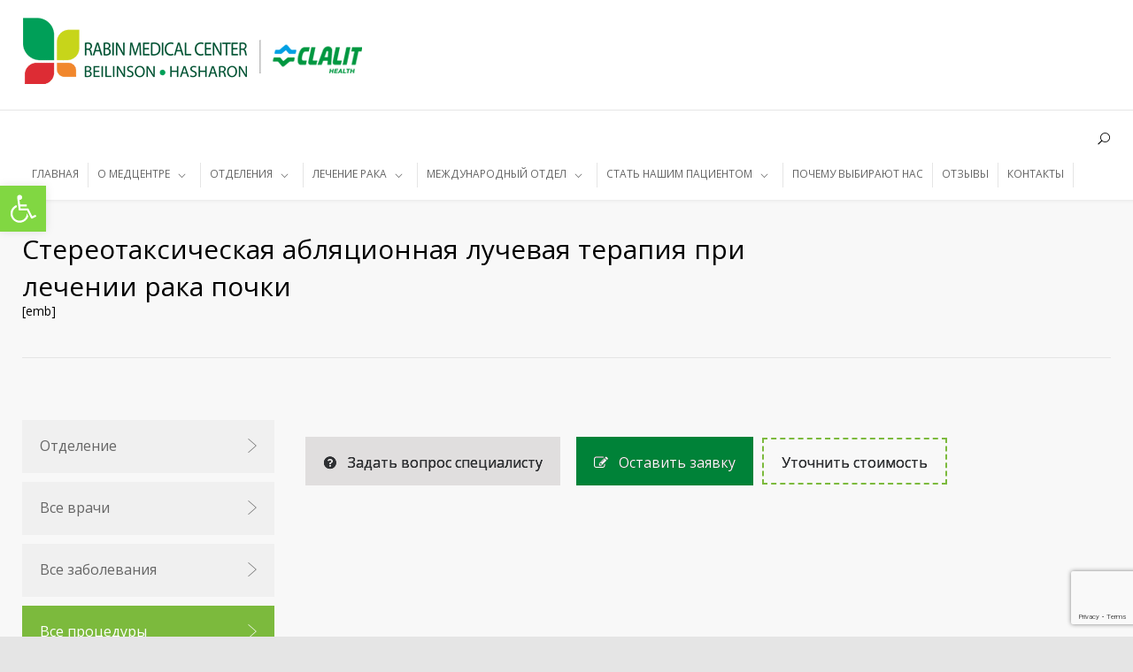

--- FILE ---
content_type: text/html; charset=UTF-8
request_url: https://rabin-medical.org.il/onkologiya/procedury/stereotaksicheskaya-ablyacionnaya-luchevaya-terapiya-pri-lechenii-raka-pochki/
body_size: 37084
content:
<!DOCTYPE html>
<html lang="ru-RU">
		<head>
		<!--meta-->
		<meta http-equiv="content-type" content="text/html; charset=UTF-8" />
		<meta name="generator" content="WordPress 6.7.4" />
		<meta name="viewport" content="width=device-width, initial-scale=1, maximum-scale=1" />
		<link rel="alternate" hreflang="ru-RU" href="https://rabin-medical.org.il/onkologiya/procedury/stereotaksicheskaya-ablyacionnaya-luchevaya-terapiya-pri-lechenii-raka-pochki/" />

		<meta name="format-detection" content="telephone=no" />
		<!--style-->
		<link rel="alternate" type="application/rss+xml" title="RSS 2.0" href="https://rabin-medical.org.il/feed/" />
		<link rel="pingback" href="https://rabin-medical.org.il/xmlrpc.php" />
					<link rel="shortcut icon" href="/wp-content/uploads/2018/11/favicon.ico" />
					<meta name="p:domain_verify" content="6331751f11274b0fa7c320a0b1ead58f"/>
	<meta name="yandex-verification" content="66bfcdcae9d3efd7" />
	<meta name="yandex-verification" content="b60cb3f6b3080869" />
	<meta name="google-site-verification" content="DGwkLe-EYdy8aanI9i9qHBR7bZZ7CksIuDbU_BfaMKo" />
		<meta name='robots' content='index, follow, max-image-preview:large, max-snippet:-1, max-video-preview:-1' />
	<style>img:is([sizes="auto" i], [sizes^="auto," i]) { contain-intrinsic-size: 3000px 1500px }</style>
	
	<!-- This site is optimized with the Yoast SEO plugin v26.7 - https://yoast.com/wordpress/plugins/seo/ -->
	<title>Стереотаксическая абляционная лучевая терапия при лечении рака почки - Медицинский центр им. Рабина.</title><link rel="stylesheet" href="https://fonts.googleapis.com/css?family=Source%20Sans%20Pro%3A400%2C200%2C300%2C600%2C700%7COpen%20Sans%3A400%2C300%7CPT%20Serif%3A400italic&#038;subset=latin%2Clatin-ext&#038;display=swap" />
	<meta name="description" content="Ведущий Медицинский центр им. Рабина, крупнейшая многопрофильная клиника в Израиле - предлагает лечение в Израиле любых заболеваний. ☎ +972-3-6036654" />
	<link rel="canonical" href="https://rabin-medical.org.il/onkologiya/procedury/stereotaksicheskaya-ablyacionnaya-luchevaya-terapiya-pri-lechenii-raka-pochki/" />
	<meta property="og:locale" content="ru_RU" />
	<meta property="og:type" content="article" />
	<meta property="og:title" content="Стереотаксическая абляционная лучевая терапия при лечении рака почки - Медицинский центр им. Рабина." />
	<meta property="og:description" content="Ведущий Медицинский центр им. Рабина, крупнейшая многопрофильная клиника в Израиле - предлагает лечение в Израиле любых заболеваний. ☎ +972-3-6036654" />
	<meta property="og:url" content="https://rabin-medical.org.il/onkologiya/procedury/stereotaksicheskaya-ablyacionnaya-luchevaya-terapiya-pri-lechenii-raka-pochki/" />
	<meta property="og:site_name" content="Медицинский центр им. Рабина." />
	<meta property="article:publisher" content="https://www.facebook.com/RabinMedicalCenterIsrael/" />
	<meta property="article:modified_time" content="2022-09-21T06:37:59+00:00" />
	<meta property="og:image" content="https://rabin-medical.org.il/wp-content/uploads/2019/04/slide-2.jpg" />
	<meta property="og:image:width" content="1600" />
	<meta property="og:image:height" content="558" />
	<meta property="og:image:type" content="image/jpeg" />
	<meta name="twitter:card" content="summary_large_image" />
	<meta name="twitter:site" content="@RabinMedical" />
	<meta name="twitter:label1" content="Примерное время для чтения" />
	<meta name="twitter:data1" content="2 минуты" />
	<script type="application/ld+json" class="yoast-schema-graph">{"@context":"https://schema.org","@graph":[{"@type":"WebPage","@id":"https://rabin-medical.org.il/onkologiya/procedury/stereotaksicheskaya-ablyacionnaya-luchevaya-terapiya-pri-lechenii-raka-pochki/","url":"https://rabin-medical.org.il/onkologiya/procedury/stereotaksicheskaya-ablyacionnaya-luchevaya-terapiya-pri-lechenii-raka-pochki/","name":"Стереотаксическая абляционная лучевая терапия при лечении рака почки - Медицинский центр им. Рабина.","isPartOf":{"@id":"https://rabin-medical.org.il/#website"},"datePublished":"2022-09-19T07:18:32+00:00","dateModified":"2022-09-21T06:37:59+00:00","description":"Ведущий Медицинский центр им. Рабина, крупнейшая многопрофильная клиника в Израиле - предлагает лечение в Израиле любых заболеваний. ☎ +972-3-6036654","breadcrumb":{"@id":"https://rabin-medical.org.il/onkologiya/procedury/stereotaksicheskaya-ablyacionnaya-luchevaya-terapiya-pri-lechenii-raka-pochki/#breadcrumb"},"inLanguage":"ru-RU","potentialAction":[{"@type":"ReadAction","target":["https://rabin-medical.org.il/onkologiya/procedury/stereotaksicheskaya-ablyacionnaya-luchevaya-terapiya-pri-lechenii-raka-pochki/"]}]},{"@type":"BreadcrumbList","@id":"https://rabin-medical.org.il/onkologiya/procedury/stereotaksicheskaya-ablyacionnaya-luchevaya-terapiya-pri-lechenii-raka-pochki/#breadcrumb","itemListElement":[{"@type":"ListItem","position":1,"name":"Главная страница","item":"https://rabin-medical.org.il/"},{"@type":"ListItem","position":2,"name":"Стереотаксическая абляционная лучевая терапия при лечении рака почки"}]},{"@type":"WebSite","@id":"https://rabin-medical.org.il/#website","url":"https://rabin-medical.org.il/","name":"Медицинский центр им. Рабина.","description":"Health Medical Clinic WordPress Theme","publisher":{"@id":"https://rabin-medical.org.il/#organization"},"potentialAction":[{"@type":"SearchAction","target":{"@type":"EntryPoint","urlTemplate":"https://rabin-medical.org.il/?s={search_term_string}"},"query-input":{"@type":"PropertyValueSpecification","valueRequired":true,"valueName":"search_term_string"}}],"inLanguage":"ru-RU"},{"@type":"Organization","@id":"https://rabin-medical.org.il/#organization","name":"Медицинский центр им. Рабина (Израиль)","url":"https://rabin-medical.org.il/","logo":{"@type":"ImageObject","inLanguage":"ru-RU","@id":"https://rabin-medical.org.il/#/schema/logo/image/","url":"https://rabin-medical.org.il/wp-content/uploads/2019/06/logo-2.png","contentUrl":"https://rabin-medical.org.il/wp-content/uploads/2019/06/logo-2.png","width":178,"height":53,"caption":"Медицинский центр им. Рабина (Израиль)"},"image":{"@id":"https://rabin-medical.org.il/#/schema/logo/image/"},"sameAs":["https://www.facebook.com/RabinMedicalCenterIsrael/","https://x.com/RabinMedical","https://www.instagram.com/rabin.medical.center/","https://www.youtube.com/channel/UCvOKvOHscsmU_1czPLsZTdQ","https://ru.wikipedia.org/wiki/Медицинский_центр_имени_Ицхака_Рабина"]}]}</script>
	<!-- / Yoast SEO plugin. -->


<link rel='dns-prefetch' href='//www.googletagmanager.com' />
<link rel='dns-prefetch' href='//fonts.googleapis.com' />
<link href='https://fonts.gstatic.com' crossorigin rel='preconnect' />
<style id='wp-emoji-styles-inline-css' type='text/css'>

	img.wp-smiley, img.emoji {
		display: inline !important;
		border: none !important;
		box-shadow: none !important;
		height: 1em !important;
		width: 1em !important;
		margin: 0 0.07em !important;
		vertical-align: -0.1em !important;
		background: none !important;
		padding: 0 !important;
	}
</style>
<link rel='stylesheet' id='wp-block-library-css' href='https://rabin-medical.org.il/wp-includes/css/dist/block-library/style.min.css?ver=6.7.4' type='text/css' media='all' />
<style id='wp-block-library-theme-inline-css' type='text/css'>
.wp-block-audio :where(figcaption){color:#555;font-size:13px;text-align:center}.is-dark-theme .wp-block-audio :where(figcaption){color:#ffffffa6}.wp-block-audio{margin:0 0 1em}.wp-block-code{border:1px solid #ccc;border-radius:4px;font-family:Menlo,Consolas,monaco,monospace;padding:.8em 1em}.wp-block-embed :where(figcaption){color:#555;font-size:13px;text-align:center}.is-dark-theme .wp-block-embed :where(figcaption){color:#ffffffa6}.wp-block-embed{margin:0 0 1em}.blocks-gallery-caption{color:#555;font-size:13px;text-align:center}.is-dark-theme .blocks-gallery-caption{color:#ffffffa6}:root :where(.wp-block-image figcaption){color:#555;font-size:13px;text-align:center}.is-dark-theme :root :where(.wp-block-image figcaption){color:#ffffffa6}.wp-block-image{margin:0 0 1em}.wp-block-pullquote{border-bottom:4px solid;border-top:4px solid;color:currentColor;margin-bottom:1.75em}.wp-block-pullquote cite,.wp-block-pullquote footer,.wp-block-pullquote__citation{color:currentColor;font-size:.8125em;font-style:normal;text-transform:uppercase}.wp-block-quote{border-left:.25em solid;margin:0 0 1.75em;padding-left:1em}.wp-block-quote cite,.wp-block-quote footer{color:currentColor;font-size:.8125em;font-style:normal;position:relative}.wp-block-quote:where(.has-text-align-right){border-left:none;border-right:.25em solid;padding-left:0;padding-right:1em}.wp-block-quote:where(.has-text-align-center){border:none;padding-left:0}.wp-block-quote.is-large,.wp-block-quote.is-style-large,.wp-block-quote:where(.is-style-plain){border:none}.wp-block-search .wp-block-search__label{font-weight:700}.wp-block-search__button{border:1px solid #ccc;padding:.375em .625em}:where(.wp-block-group.has-background){padding:1.25em 2.375em}.wp-block-separator.has-css-opacity{opacity:.4}.wp-block-separator{border:none;border-bottom:2px solid;margin-left:auto;margin-right:auto}.wp-block-separator.has-alpha-channel-opacity{opacity:1}.wp-block-separator:not(.is-style-wide):not(.is-style-dots){width:100px}.wp-block-separator.has-background:not(.is-style-dots){border-bottom:none;height:1px}.wp-block-separator.has-background:not(.is-style-wide):not(.is-style-dots){height:2px}.wp-block-table{margin:0 0 1em}.wp-block-table td,.wp-block-table th{word-break:normal}.wp-block-table :where(figcaption){color:#555;font-size:13px;text-align:center}.is-dark-theme .wp-block-table :where(figcaption){color:#ffffffa6}.wp-block-video :where(figcaption){color:#555;font-size:13px;text-align:center}.is-dark-theme .wp-block-video :where(figcaption){color:#ffffffa6}.wp-block-video{margin:0 0 1em}:root :where(.wp-block-template-part.has-background){margin-bottom:0;margin-top:0;padding:1.25em 2.375em}
</style>
<style id='classic-theme-styles-inline-css' type='text/css'>
/*! This file is auto-generated */
.wp-block-button__link{color:#fff;background-color:#32373c;border-radius:9999px;box-shadow:none;text-decoration:none;padding:calc(.667em + 2px) calc(1.333em + 2px);font-size:1.125em}.wp-block-file__button{background:#32373c;color:#fff;text-decoration:none}
</style>
<style id='global-styles-inline-css' type='text/css'>
:root{--wp--preset--aspect-ratio--square: 1;--wp--preset--aspect-ratio--4-3: 4/3;--wp--preset--aspect-ratio--3-4: 3/4;--wp--preset--aspect-ratio--3-2: 3/2;--wp--preset--aspect-ratio--2-3: 2/3;--wp--preset--aspect-ratio--16-9: 16/9;--wp--preset--aspect-ratio--9-16: 9/16;--wp--preset--color--black: #000000;--wp--preset--color--cyan-bluish-gray: #abb8c3;--wp--preset--color--white: #ffffff;--wp--preset--color--pale-pink: #f78da7;--wp--preset--color--vivid-red: #cf2e2e;--wp--preset--color--luminous-vivid-orange: #ff6900;--wp--preset--color--luminous-vivid-amber: #fcb900;--wp--preset--color--light-green-cyan: #7bdcb5;--wp--preset--color--vivid-green-cyan: #00d084;--wp--preset--color--pale-cyan-blue: #8ed1fc;--wp--preset--color--vivid-cyan-blue: #0693e3;--wp--preset--color--vivid-purple: #9b51e0;--wp--preset--color--medicenter-light-blue: #42B3E5;--wp--preset--color--medicenter-dark-blue: #3156A3;--wp--preset--color--medicenter-blue: #0384CE;--wp--preset--color--medicenter-green: #7CBA3D;--wp--preset--color--medicenter-orange: #FFA800;--wp--preset--color--medicenter-red: #F37548;--wp--preset--color--medicenter-turquoise: #00B6CC;--wp--preset--color--medicenter-violet: #9187C4;--wp--preset--gradient--vivid-cyan-blue-to-vivid-purple: linear-gradient(135deg,rgba(6,147,227,1) 0%,rgb(155,81,224) 100%);--wp--preset--gradient--light-green-cyan-to-vivid-green-cyan: linear-gradient(135deg,rgb(122,220,180) 0%,rgb(0,208,130) 100%);--wp--preset--gradient--luminous-vivid-amber-to-luminous-vivid-orange: linear-gradient(135deg,rgba(252,185,0,1) 0%,rgba(255,105,0,1) 100%);--wp--preset--gradient--luminous-vivid-orange-to-vivid-red: linear-gradient(135deg,rgba(255,105,0,1) 0%,rgb(207,46,46) 100%);--wp--preset--gradient--very-light-gray-to-cyan-bluish-gray: linear-gradient(135deg,rgb(238,238,238) 0%,rgb(169,184,195) 100%);--wp--preset--gradient--cool-to-warm-spectrum: linear-gradient(135deg,rgb(74,234,220) 0%,rgb(151,120,209) 20%,rgb(207,42,186) 40%,rgb(238,44,130) 60%,rgb(251,105,98) 80%,rgb(254,248,76) 100%);--wp--preset--gradient--blush-light-purple: linear-gradient(135deg,rgb(255,206,236) 0%,rgb(152,150,240) 100%);--wp--preset--gradient--blush-bordeaux: linear-gradient(135deg,rgb(254,205,165) 0%,rgb(254,45,45) 50%,rgb(107,0,62) 100%);--wp--preset--gradient--luminous-dusk: linear-gradient(135deg,rgb(255,203,112) 0%,rgb(199,81,192) 50%,rgb(65,88,208) 100%);--wp--preset--gradient--pale-ocean: linear-gradient(135deg,rgb(255,245,203) 0%,rgb(182,227,212) 50%,rgb(51,167,181) 100%);--wp--preset--gradient--electric-grass: linear-gradient(135deg,rgb(202,248,128) 0%,rgb(113,206,126) 100%);--wp--preset--gradient--midnight: linear-gradient(135deg,rgb(2,3,129) 0%,rgb(40,116,252) 100%);--wp--preset--font-size--small: 13px;--wp--preset--font-size--medium: 20px;--wp--preset--font-size--large: 36px;--wp--preset--font-size--x-large: 42px;--wp--preset--spacing--20: 0.44rem;--wp--preset--spacing--30: 0.67rem;--wp--preset--spacing--40: 1rem;--wp--preset--spacing--50: 1.5rem;--wp--preset--spacing--60: 2.25rem;--wp--preset--spacing--70: 3.38rem;--wp--preset--spacing--80: 5.06rem;--wp--preset--shadow--natural: 6px 6px 9px rgba(0, 0, 0, 0.2);--wp--preset--shadow--deep: 12px 12px 50px rgba(0, 0, 0, 0.4);--wp--preset--shadow--sharp: 6px 6px 0px rgba(0, 0, 0, 0.2);--wp--preset--shadow--outlined: 6px 6px 0px -3px rgba(255, 255, 255, 1), 6px 6px rgba(0, 0, 0, 1);--wp--preset--shadow--crisp: 6px 6px 0px rgba(0, 0, 0, 1);}:where(.is-layout-flex){gap: 0.5em;}:where(.is-layout-grid){gap: 0.5em;}body .is-layout-flex{display: flex;}.is-layout-flex{flex-wrap: wrap;align-items: center;}.is-layout-flex > :is(*, div){margin: 0;}body .is-layout-grid{display: grid;}.is-layout-grid > :is(*, div){margin: 0;}:where(.wp-block-columns.is-layout-flex){gap: 2em;}:where(.wp-block-columns.is-layout-grid){gap: 2em;}:where(.wp-block-post-template.is-layout-flex){gap: 1.25em;}:where(.wp-block-post-template.is-layout-grid){gap: 1.25em;}.has-black-color{color: var(--wp--preset--color--black) !important;}.has-cyan-bluish-gray-color{color: var(--wp--preset--color--cyan-bluish-gray) !important;}.has-white-color{color: var(--wp--preset--color--white) !important;}.has-pale-pink-color{color: var(--wp--preset--color--pale-pink) !important;}.has-vivid-red-color{color: var(--wp--preset--color--vivid-red) !important;}.has-luminous-vivid-orange-color{color: var(--wp--preset--color--luminous-vivid-orange) !important;}.has-luminous-vivid-amber-color{color: var(--wp--preset--color--luminous-vivid-amber) !important;}.has-light-green-cyan-color{color: var(--wp--preset--color--light-green-cyan) !important;}.has-vivid-green-cyan-color{color: var(--wp--preset--color--vivid-green-cyan) !important;}.has-pale-cyan-blue-color{color: var(--wp--preset--color--pale-cyan-blue) !important;}.has-vivid-cyan-blue-color{color: var(--wp--preset--color--vivid-cyan-blue) !important;}.has-vivid-purple-color{color: var(--wp--preset--color--vivid-purple) !important;}.has-black-background-color{background-color: var(--wp--preset--color--black) !important;}.has-cyan-bluish-gray-background-color{background-color: var(--wp--preset--color--cyan-bluish-gray) !important;}.has-white-background-color{background-color: var(--wp--preset--color--white) !important;}.has-pale-pink-background-color{background-color: var(--wp--preset--color--pale-pink) !important;}.has-vivid-red-background-color{background-color: var(--wp--preset--color--vivid-red) !important;}.has-luminous-vivid-orange-background-color{background-color: var(--wp--preset--color--luminous-vivid-orange) !important;}.has-luminous-vivid-amber-background-color{background-color: var(--wp--preset--color--luminous-vivid-amber) !important;}.has-light-green-cyan-background-color{background-color: var(--wp--preset--color--light-green-cyan) !important;}.has-vivid-green-cyan-background-color{background-color: var(--wp--preset--color--vivid-green-cyan) !important;}.has-pale-cyan-blue-background-color{background-color: var(--wp--preset--color--pale-cyan-blue) !important;}.has-vivid-cyan-blue-background-color{background-color: var(--wp--preset--color--vivid-cyan-blue) !important;}.has-vivid-purple-background-color{background-color: var(--wp--preset--color--vivid-purple) !important;}.has-black-border-color{border-color: var(--wp--preset--color--black) !important;}.has-cyan-bluish-gray-border-color{border-color: var(--wp--preset--color--cyan-bluish-gray) !important;}.has-white-border-color{border-color: var(--wp--preset--color--white) !important;}.has-pale-pink-border-color{border-color: var(--wp--preset--color--pale-pink) !important;}.has-vivid-red-border-color{border-color: var(--wp--preset--color--vivid-red) !important;}.has-luminous-vivid-orange-border-color{border-color: var(--wp--preset--color--luminous-vivid-orange) !important;}.has-luminous-vivid-amber-border-color{border-color: var(--wp--preset--color--luminous-vivid-amber) !important;}.has-light-green-cyan-border-color{border-color: var(--wp--preset--color--light-green-cyan) !important;}.has-vivid-green-cyan-border-color{border-color: var(--wp--preset--color--vivid-green-cyan) !important;}.has-pale-cyan-blue-border-color{border-color: var(--wp--preset--color--pale-cyan-blue) !important;}.has-vivid-cyan-blue-border-color{border-color: var(--wp--preset--color--vivid-cyan-blue) !important;}.has-vivid-purple-border-color{border-color: var(--wp--preset--color--vivid-purple) !important;}.has-vivid-cyan-blue-to-vivid-purple-gradient-background{background: var(--wp--preset--gradient--vivid-cyan-blue-to-vivid-purple) !important;}.has-light-green-cyan-to-vivid-green-cyan-gradient-background{background: var(--wp--preset--gradient--light-green-cyan-to-vivid-green-cyan) !important;}.has-luminous-vivid-amber-to-luminous-vivid-orange-gradient-background{background: var(--wp--preset--gradient--luminous-vivid-amber-to-luminous-vivid-orange) !important;}.has-luminous-vivid-orange-to-vivid-red-gradient-background{background: var(--wp--preset--gradient--luminous-vivid-orange-to-vivid-red) !important;}.has-very-light-gray-to-cyan-bluish-gray-gradient-background{background: var(--wp--preset--gradient--very-light-gray-to-cyan-bluish-gray) !important;}.has-cool-to-warm-spectrum-gradient-background{background: var(--wp--preset--gradient--cool-to-warm-spectrum) !important;}.has-blush-light-purple-gradient-background{background: var(--wp--preset--gradient--blush-light-purple) !important;}.has-blush-bordeaux-gradient-background{background: var(--wp--preset--gradient--blush-bordeaux) !important;}.has-luminous-dusk-gradient-background{background: var(--wp--preset--gradient--luminous-dusk) !important;}.has-pale-ocean-gradient-background{background: var(--wp--preset--gradient--pale-ocean) !important;}.has-electric-grass-gradient-background{background: var(--wp--preset--gradient--electric-grass) !important;}.has-midnight-gradient-background{background: var(--wp--preset--gradient--midnight) !important;}.has-small-font-size{font-size: var(--wp--preset--font-size--small) !important;}.has-medium-font-size{font-size: var(--wp--preset--font-size--medium) !important;}.has-large-font-size{font-size: var(--wp--preset--font-size--large) !important;}.has-x-large-font-size{font-size: var(--wp--preset--font-size--x-large) !important;}
:where(.wp-block-post-template.is-layout-flex){gap: 1.25em;}:where(.wp-block-post-template.is-layout-grid){gap: 1.25em;}
:where(.wp-block-columns.is-layout-flex){gap: 2em;}:where(.wp-block-columns.is-layout-grid){gap: 2em;}
:root :where(.wp-block-pullquote){font-size: 1.5em;line-height: 1.6;}
</style>
<link rel='stylesheet' id='js_composer_front-css' href='https://rabin-medical.org.il/wp-content/plugins/js_composer/assets/css/js_composer.min.css?ver=6.8.0' type='text/css' media='all' />
<link rel='stylesheet' id='cf7-grid-layout-css' href='https://rabin-medical.org.il/wp-content/plugins/cf7-grid-layout/public/css/min/cf7-grid-layout-public.css?ver=4.15.8' type='text/css' media='all' />
<link rel='stylesheet' id='smart-grid-css' href='https://rabin-medical.org.il/wp-content/plugins/cf7-grid-layout/assets/css.gs/smart-grid.min.css?ver=4.15.8' type='text/css' media='all' />
<style id='smart-grid-inline-css' type='text/css'>
:root {--max-cf7sg-form-width: 940px } @media (max-width: 480px) {.cf7sg-container .cf7-smart-grid.has-grid form .container .row .columns {float: none;margin: 0;width: 100%;}}
:root {--max-cf7sg-form-width: 940px } @media (max-width: 480px) {.cf7sg-container .cf7-smart-grid.has-grid form .container .row .columns {float: none;margin: 0;width: 100%;}}
:root {--max-cf7sg-form-width: 940px } @media (max-width: 480px) {.cf7sg-container .cf7-smart-grid.has-grid form .container .row .columns {float: none;margin: 0;width: 100%;}}
:root {--max-cf7sg-form-width: 940px } @media (max-width: 480px) {.cf7sg-container .cf7-smart-grid.has-grid form .container .row .columns {float: none;margin: 0;width: 100%;}}
</style>
<link rel='stylesheet' id='dashicons-css' href='https://rabin-medical.org.il/wp-includes/css/dashicons.min.css?ver=6.7.4' type='text/css' media='all' />
<link rel='stylesheet' id='theme.css-css' href='https://rabin-medical.org.il/wp-content/plugins/popup-builder/public/css/theme.css?ver=4.4.2' type='text/css' media='all' />
<link rel='stylesheet' id='contact-form-7-css' href='https://rabin-medical.org.il/wp-content/plugins/contact-form-7/includes/css/styles.css?ver=6.1.4' type='text/css' media='all' />
<link rel='stylesheet' id='wpcf7-redirect-script-frontend-css' href='https://rabin-medical.org.il/wp-content/plugins/wpcf7-redirect/build/assets/frontend-script.css?ver=2c532d7e2be36f6af233' type='text/css' media='all' />
<link rel='stylesheet' id='pojo-a11y-css' href='https://rabin-medical.org.il/wp-content/plugins/pojo-accessibility/modules/legacy/assets/css/style.min.css?ver=1.0.0' type='text/css' media='all' />
<link rel='stylesheet' id='reset-css' href='https://rabin-medical.org.il/wp-content/themes/medicenter/style/reset.css?ver=6.7.4' type='text/css' media='all' />
<link rel='stylesheet' id='superfish-css' href='https://rabin-medical.org.il/wp-content/themes/medicenter/style/superfish.css?ver=6.7.4' type='text/css' media='all' />
<link rel='stylesheet' id='prettyPhoto-css' href='https://rabin-medical.org.il/wp-content/themes/medicenter/style/prettyPhoto.css?ver=6.7.4' type='text/css' media='all' />
<link rel='stylesheet' id='jquery-qtip-css' href='https://rabin-medical.org.il/wp-content/themes/medicenter/style/jquery.qtip.css?ver=6.7.4' type='text/css' media='all' />
<link rel='stylesheet' id='odometer-css' href='https://rabin-medical.org.il/wp-content/themes/medicenter/style/odometer-theme-default.css?ver=6.7.4' type='text/css' media='all' />
<link rel='stylesheet' id='parent-style-css' href='https://rabin-medical.org.il/wp-content/themes/medicenter/style.css?ver=6.7.4' type='text/css' media='all' />



<link rel='stylesheet' id='animations-css' href='https://rabin-medical.org.il/wp-content/themes/medicenter/style/animations.css?ver=6.7.4' type='text/css' media='all' />
<link rel='stylesheet' id='main-style-css' href='https://rabin-medical.org.il/wp-content/themes/medicenter-child/style.css?ver=6.7.4' type='text/css' media='all' />
<link rel='stylesheet' id='responsive-css' href='https://rabin-medical.org.il/wp-content/themes/medicenter/style/responsive.css?ver=6.7.4' type='text/css' media='all' />
<link rel='stylesheet' id='mc-features-css' href='https://rabin-medical.org.il/wp-content/themes/medicenter/fonts/features/style.css?ver=6.7.4' type='text/css' media='all' />
<link rel='stylesheet' id='mc-template-css' href='https://rabin-medical.org.il/wp-content/themes/medicenter/fonts/template/style.css?ver=6.7.4' type='text/css' media='all' />
<link rel='stylesheet' id='mc-social-css' href='https://rabin-medical.org.il/wp-content/themes/medicenter/fonts/social/style.css?ver=6.7.4' type='text/css' media='all' />
<link rel='stylesheet' id='custom-css' href='https://rabin-medical.org.il/wp-content/themes/medicenter/custom.css?ver=6.7.4' type='text/css' media='all' />
<link rel='stylesheet' id='zcffront-jquery-ui-css' href='https://rabin-medical.org.il/wp-content/plugins/zoho-crm-forms/assets/css/jquery-ui.css?ver=6.7.4' type='text/css' media='all' />
<link rel='stylesheet' id='zcffront-end-styles-css' href='https://rabin-medical.org.il/wp-content/plugins/zoho-crm-forms/assets/css/frontendstyles.css?ver=6.7.4' type='text/css' media='all' />
<link rel='stylesheet' id='truelie-style-css' href='https://rabin-medical.org.il/wp-content/plugins/truelie-additional-options/css/truelie-style.css?ver=6.7.4' type='text/css' media='all' />
<style id='rocket-lazyload-inline-css' type='text/css'>
.rll-youtube-player{position:relative;padding-bottom:56.23%;height:0;overflow:hidden;max-width:100%;}.rll-youtube-player iframe{position:absolute;top:0;left:0;width:100%;height:100%;z-index:100;background:0 0}.rll-youtube-player img{bottom:0;display:block;left:0;margin:auto;max-width:100%;width:100%;position:absolute;right:0;top:0;border:none;height:auto;cursor:pointer;-webkit-transition:.4s all;-moz-transition:.4s all;transition:.4s all}.rll-youtube-player img:hover{-webkit-filter:brightness(75%)}.rll-youtube-player .play{height:72px;width:72px;left:50%;top:50%;margin-left:-36px;margin-top:-36px;position:absolute;background:url(https://rabin-medical.org.il/wp-content/plugins/wp-rocket/assets/img/youtube.png) no-repeat;cursor:pointer}
</style>
<script type="text/javascript" src="https://rabin-medical.org.il/wp-includes/js/jquery/jquery.min.js?ver=3.7.1" id="jquery-core-js"></script>
<script type="text/javascript" src="https://rabin-medical.org.il/wp-includes/js/jquery/jquery-migrate.min.js?ver=3.4.1" id="jquery-migrate-js"></script>
<script type="text/javascript" id="Popup.js-js-before">
/* <![CDATA[ */
var sgpbPublicUrl = "https:\/\/rabin-medical.org.il\/wp-content\/plugins\/popup-builder\/public\/";
var SGPB_JS_LOCALIZATION = {"imageSupportAlertMessage":"\u041f\u043e\u0434\u0434\u0435\u0440\u0436\u0438\u0432\u0430\u044e\u0442\u0441\u044f \u0442\u043e\u043b\u044c\u043a\u043e \u0444\u0430\u0439\u043b\u044b \u0438\u0437\u043e\u0431\u0440\u0430\u0436\u0435\u043d\u0438\u0439","pdfSupportAlertMessage":"Only pdf files supported","areYouSure":"\u0412\u044b \u0443\u0432\u0435\u0440\u0435\u043d\u044b?","addButtonSpinner":"L","audioSupportAlertMessage":"\u041f\u043e\u0434\u0434\u0435\u0440\u0436\u0438\u0432\u0430\u044e\u0442\u0441\u044f \u0442\u043e\u043b\u044c\u043a\u043e \u0430\u0443\u0434\u0438\u043e\u0444\u0430\u0439\u043b\u044b (\u043d\u0430\u043f\u0440.: mp3, wav, m4a, ogg)","publishPopupBeforeElementor":"\u041e\u043f\u0443\u0431\u043b\u0438\u043a\u0443\u0439\u0442\u0435 \u0432\u0441\u043f\u043b\u044b\u0432\u0430\u044e\u0449\u0435\u0435 \u043e\u043a\u043d\u043e, \u043f\u0440\u0435\u0436\u0434\u0435 \u0447\u0435\u043c \u043d\u0430\u0447\u0430\u0442\u044c \u0438\u0441\u043f\u043e\u043b\u044c\u0437\u043e\u0432\u0430\u0442\u044c \u0441 \u043d\u0438\u043c Elementor!","publishPopupBeforeDivi":"\u041e\u043f\u0443\u0431\u043b\u0438\u043a\u0443\u0439\u0442\u0435 \u0432\u0441\u043f\u043b\u044b\u0432\u0430\u044e\u0449\u0435\u0435 \u043e\u043a\u043d\u043e, \u043f\u0440\u0435\u0436\u0434\u0435 \u0447\u0435\u043c \u043d\u0430\u0447\u0430\u0442\u044c \u0438\u0441\u043f\u043e\u043b\u044c\u0437\u043e\u0432\u0430\u0442\u044c \u0441 \u043d\u0438\u043c Divi Builder!","closeButtonAltText":"\u0417\u0430\u043a\u0440\u044b\u0442\u044c"};
/* ]]> */
</script>
<script type="text/javascript" src="https://rabin-medical.org.il/wp-content/plugins/popup-builder/public/js/Popup.js?ver=4.4.2" id="Popup.js-js"></script>
<script type="text/javascript" src="https://rabin-medical.org.il/wp-content/plugins/popup-builder/public/js/PopupConfig.js?ver=4.4.2" id="PopupConfig.js-js"></script>
<script type="text/javascript" id="PopupBuilder.js-js-before">
/* <![CDATA[ */
var SGPB_POPUP_PARAMS = {"popupTypeAgeRestriction":"ageRestriction","defaultThemeImages":{"1":"https:\/\/rabin-medical.org.il\/wp-content\/plugins\/popup-builder\/public\/img\/theme_1\/close.png","2":"https:\/\/rabin-medical.org.il\/wp-content\/plugins\/popup-builder\/public\/img\/theme_2\/close.png","3":"https:\/\/rabin-medical.org.il\/wp-content\/plugins\/popup-builder\/public\/img\/theme_3\/close.png","5":"https:\/\/rabin-medical.org.il\/wp-content\/plugins\/popup-builder\/public\/img\/theme_5\/close.png","6":"https:\/\/rabin-medical.org.il\/wp-content\/plugins\/popup-builder\/public\/img\/theme_6\/close.png"},"homePageUrl":"https:\/\/rabin-medical.org.il\/","isPreview":false,"convertedIdsReverse":[],"dontShowPopupExpireTime":365,"conditionalJsClasses":[],"disableAnalyticsGeneral":false};
var SGPB_JS_PACKAGES = {"packages":{"current":1,"free":1,"silver":2,"gold":3,"platinum":4},"extensions":{"geo-targeting":false,"advanced-closing":false}};
var SGPB_JS_PARAMS = {"ajaxUrl":"https:\/\/rabin-medical.org.il\/wp-admin\/admin-ajax.php","nonce":"d1ffad0850"};
/* ]]> */
</script>
<script type="text/javascript" src="https://rabin-medical.org.il/wp-content/plugins/popup-builder/public/js/PopupBuilder.js?ver=4.4.2" id="PopupBuilder.js-js"></script>
<script type="text/javascript" src="https://rabin-medical.org.il/wp-includes/js/jquery/ui/core.min.js?ver=1.13.3" id="jquery-ui-core-js"></script>
<script type="text/javascript" src="https://rabin-medical.org.il/wp-includes/js/jquery/ui/datepicker.min.js?ver=1.13.3" id="jquery-ui-datepicker-js"></script>
<script type="text/javascript" id="jquery-ui-datepicker-js-after">
/* <![CDATA[ */
jQuery(function(jQuery){jQuery.datepicker.setDefaults({"closeText":"\u0417\u0430\u043a\u0440\u044b\u0442\u044c","currentText":"\u0421\u0435\u0433\u043e\u0434\u043d\u044f","monthNames":["\u042f\u043d\u0432\u0430\u0440\u044c","\u0424\u0435\u0432\u0440\u0430\u043b\u044c","\u041c\u0430\u0440\u0442","\u0410\u043f\u0440\u0435\u043b\u044c","\u041c\u0430\u0439","\u0418\u044e\u043d\u044c","\u0418\u044e\u043b\u044c","\u0410\u0432\u0433\u0443\u0441\u0442","\u0421\u0435\u043d\u0442\u044f\u0431\u0440\u044c","\u041e\u043a\u0442\u044f\u0431\u0440\u044c","\u041d\u043e\u044f\u0431\u0440\u044c","\u0414\u0435\u043a\u0430\u0431\u0440\u044c"],"monthNamesShort":["\u042f\u043d\u0432","\u0424\u0435\u0432","\u041c\u0430\u0440","\u0410\u043f\u0440","\u041c\u0430\u0439","\u0418\u044e\u043d","\u0418\u044e\u043b","\u0410\u0432\u0433","\u0421\u0435\u043d","\u041e\u043a\u0442","\u041d\u043e\u044f","\u0414\u0435\u043a"],"nextText":"\u0414\u0430\u043b\u0435\u0435","prevText":"\u041d\u0430\u0437\u0430\u0434","dayNames":["\u0412\u043e\u0441\u043a\u0440\u0435\u0441\u0435\u043d\u044c\u0435","\u041f\u043e\u043d\u0435\u0434\u0435\u043b\u044c\u043d\u0438\u043a","\u0412\u0442\u043e\u0440\u043d\u0438\u043a","\u0421\u0440\u0435\u0434\u0430","\u0427\u0435\u0442\u0432\u0435\u0440\u0433","\u041f\u044f\u0442\u043d\u0438\u0446\u0430","\u0421\u0443\u0431\u0431\u043e\u0442\u0430"],"dayNamesShort":["\u0412\u0441","\u041f\u043d","\u0412\u0442","\u0421\u0440","\u0427\u0442","\u041f\u0442","\u0421\u0431"],"dayNamesMin":["\u0412\u0441","\u041f\u043d","\u0412\u0442","\u0421\u0440","\u0427\u0442","\u041f\u0442","\u0421\u0431"],"dateFormat":"dd.mm.yy","firstDay":0,"isRTL":false});});
/* ]]> */
</script>
<script type="text/javascript" src="https://rabin-medical.org.il/wp-content/plugins/zoho-crm-forms/assets/js/zcga.js?ver=1.8.1.5" id="zcga.js-js"></script>

<!-- Сниппет тегов Google (gtag.js), добавленный Site Kit -->
<!-- Сниппет Google Analytics добавлен с помощью Site Kit -->
<script data-rocketlazyloadscript='https://www.googletagmanager.com/gtag/js?id=GT-WB74M85' type="text/javascript"  id="google_gtagjs-js" async></script>
<script data-rocketlazyloadscript='[data-uri]' type="text/javascript" id="google_gtagjs-js-after"></script>
<link rel="https://api.w.org/" href="https://rabin-medical.org.il/wp-json/" /><meta name="generator" content="WordPress 6.7.4" />
<link rel='shortlink' href='https://rabin-medical.org.il/?p=189638' />
<link rel="alternate" title="oEmbed (JSON)" type="application/json+oembed" href="https://rabin-medical.org.il/wp-json/oembed/1.0/embed?url=https%3A%2F%2Frabin-medical.org.il%2Fonkologiya%2Fprocedury%2Fstereotaksicheskaya-ablyacionnaya-luchevaya-terapiya-pri-lechenii-raka-pochki%2F" />
<link rel="alternate" title="oEmbed (XML)" type="text/xml+oembed" href="https://rabin-medical.org.il/wp-json/oembed/1.0/embed?url=https%3A%2F%2Frabin-medical.org.il%2Fonkologiya%2Fprocedury%2Fstereotaksicheskaya-ablyacionnaya-luchevaya-terapiya-pri-lechenii-raka-pochki%2F&#038;format=xml" />
<meta name="generator" content="Site Kit by Google 1.170.0" /><style type="text/css">
#pojo-a11y-toolbar .pojo-a11y-toolbar-toggle a{ background-color: #81d742;	color: #ffffff;}
#pojo-a11y-toolbar .pojo-a11y-toolbar-overlay, #pojo-a11y-toolbar .pojo-a11y-toolbar-overlay ul.pojo-a11y-toolbar-items.pojo-a11y-links{ border-color: #81d742;}
body.pojo-a11y-focusable a:focus{ outline-style: solid !important;	outline-width: 1px !important;	outline-color: #FF0000 !important;}
#pojo-a11y-toolbar{ top: 210px !important;}
#pojo-a11y-toolbar .pojo-a11y-toolbar-overlay{ background-color: #ffffff;}
#pojo-a11y-toolbar .pojo-a11y-toolbar-overlay ul.pojo-a11y-toolbar-items li.pojo-a11y-toolbar-item a, #pojo-a11y-toolbar .pojo-a11y-toolbar-overlay p.pojo-a11y-toolbar-title{ color: #333333;}
#pojo-a11y-toolbar .pojo-a11y-toolbar-overlay ul.pojo-a11y-toolbar-items li.pojo-a11y-toolbar-item a.active{ background-color: #81d742;	color: #ffffff;}
@media (max-width: 767px) { #pojo-a11y-toolbar { top: 320px !important; } }</style><meta name="generator" content="Powered by WPBakery Page Builder - drag and drop page builder for WordPress."/>
<meta name="generator" content="Powered by Slider Revolution 6.7.28 - responsive, Mobile-Friendly Slider Plugin for WordPress with comfortable drag and drop interface." />
<script>function setREVStartSize(e){
			//window.requestAnimationFrame(function() {
				window.RSIW = window.RSIW===undefined ? window.innerWidth : window.RSIW;
				window.RSIH = window.RSIH===undefined ? window.innerHeight : window.RSIH;
				try {
					var pw = document.getElementById(e.c).parentNode.offsetWidth,
						newh;
					pw = pw===0 || isNaN(pw) || (e.l=="fullwidth" || e.layout=="fullwidth") ? window.RSIW : pw;
					e.tabw = e.tabw===undefined ? 0 : parseInt(e.tabw);
					e.thumbw = e.thumbw===undefined ? 0 : parseInt(e.thumbw);
					e.tabh = e.tabh===undefined ? 0 : parseInt(e.tabh);
					e.thumbh = e.thumbh===undefined ? 0 : parseInt(e.thumbh);
					e.tabhide = e.tabhide===undefined ? 0 : parseInt(e.tabhide);
					e.thumbhide = e.thumbhide===undefined ? 0 : parseInt(e.thumbhide);
					e.mh = e.mh===undefined || e.mh=="" || e.mh==="auto" ? 0 : parseInt(e.mh,0);
					if(e.layout==="fullscreen" || e.l==="fullscreen")
						newh = Math.max(e.mh,window.RSIH);
					else{
						e.gw = Array.isArray(e.gw) ? e.gw : [e.gw];
						for (var i in e.rl) if (e.gw[i]===undefined || e.gw[i]===0) e.gw[i] = e.gw[i-1];
						e.gh = e.el===undefined || e.el==="" || (Array.isArray(e.el) && e.el.length==0)? e.gh : e.el;
						e.gh = Array.isArray(e.gh) ? e.gh : [e.gh];
						for (var i in e.rl) if (e.gh[i]===undefined || e.gh[i]===0) e.gh[i] = e.gh[i-1];
											
						var nl = new Array(e.rl.length),
							ix = 0,
							sl;
						e.tabw = e.tabhide>=pw ? 0 : e.tabw;
						e.thumbw = e.thumbhide>=pw ? 0 : e.thumbw;
						e.tabh = e.tabhide>=pw ? 0 : e.tabh;
						e.thumbh = e.thumbhide>=pw ? 0 : e.thumbh;
						for (var i in e.rl) nl[i] = e.rl[i]<window.RSIW ? 0 : e.rl[i];
						sl = nl[0];
						for (var i in nl) if (sl>nl[i] && nl[i]>0) { sl = nl[i]; ix=i;}
						var m = pw>(e.gw[ix]+e.tabw+e.thumbw) ? 1 : (pw-(e.tabw+e.thumbw)) / (e.gw[ix]);
						newh =  (e.gh[ix] * m) + (e.tabh + e.thumbh);
					}
					var el = document.getElementById(e.c);
					if (el!==null && el) el.style.height = newh+"px";
					el = document.getElementById(e.c+"_wrapper");
					if (el!==null && el) {
						el.style.height = newh+"px";
						el.style.display = "block";
					}
				} catch(e){
					console.log("Failure at Presize of Slider:" + e)
				}
			//});
		  };</script>
<style type="text/css" data-type="vc_shortcodes-custom-css">.vc_custom_1663680376295{margin-top: 20px !important;}</style><noscript><style> .wpb_animate_when_almost_visible { opacity: 1; }</style></noscript><noscript><style id="rocket-lazyload-nojs-css">.rll-youtube-player, [data-lazy-src]{display:none !important;}</style></noscript>		<!--custom style-->
<style type="text/css">
		.single-ql_services .vertical-menu li:hover>a,
	.single-ql_services .vertical-menu li:hover>a::after,
	.single-ql_services .vertical-menu li ul li:hover>a,
	.single-ql_services .vertical-menu li ul li:hover>a::after,
	.single-ql_services .vertical-menu li ul li ul li:hover>a,
	.single-ql_services .vertical-menu li ul li ul li:hover>a::after,
	.mc-icon,
	.mc-features-style-light .hexagon span::before,
	.hexagon.style-light span:before,
	.mc-features-style-light .circle span::before,
	.icon-single.circle.style-light span::before,
	.services-list li .service-icon::before,
	.site-container .simple-list li::before,
	.single .post-content ul li:not([class^="template-"])::before,
	.single-page ul li:not([class^="template-"])::before,
	.wpb_text_column ul li:not([class^="template-"])::before,
	.info-box::before,
	.rs-layer.slider-heading.mc-colored a
	{
		color: #7CBA3D;
	}
	.background-primary-color,
	.box-header::after,
	.sf-menu li:hover a, .sf-menu li.selected a, .sf-menu li.current-menu-item a, .sf-menu li.current-menu-ancestor a,
	.mobile-menu-container nav.mobile-menu>ul li.current-menu-item>a,
	.mobile-menu-container nav.mobile-menu>ul li.current-menu-ancestor ul li.current-menu-item a,
	.mobile-menu-container nav.mobile-menu>ul li.current-menu-ancestor ul li.current-menu-parent ul li.current-menu-item a,
	.mobile-menu-container nav.mobile-menu>ul li.current-menu-ancestor a,
	.mobile-menu-container nav.mobile-menu>ul li.current-menu-ancestor ul li.current-menu-parent a,
	.mobile-menu-container nav.mobile-menu>ul li.current-menu-ancestor ul li.current-menu-parent ul li.current-menu-parent a,
	.single-ql_services .vertical-menu li.current-menu-item>a,
	.single-ql_services .vertical-menu li.current-menu-ancestor>a,
	.social-icons li a:hover::before,
	.icon-single[class^="social-"]:hover::before, .icon-single[class*=" social-"]:hover::before,
	.hexagon,
	.timeline-item label,
	.items-list .value,
	.comment-box .comments-number a,
	.comment-form .mc-button:hover,
	.contact-form .mc-button:hover,
	.post-password-form .mc-button:hover,
	.pagination li a:hover,
	.pagination li.selected a,
	.pagination li.selected span,
	.categories li a:hover,
	.widget_categories li a:hover,
	.categories li.current-cat a,
	.widget_categories li.current-cat a,
	.widget_tag_cloud a:hover,
	.tabs-box-navigation.sf-menu .tabs-box-navigation-selected:hover,
	.timetable .event.tooltip:hover,
	.timetable .event .event-container.tooltip:hover,
	.tooltip .tooltip-content,
	.gallery-box:hover .description,
	.gallery-box .controls a:hover,
	.widget_archive li a:hover,
	.scroll-top:hover,
	.home-box-container:nth-child(3n+1),
	.footer-banner-box-container .footer-banner-box:nth-child(3n+1),
	.more.light-color,
	.more.dark-color:hover,
	.more.light-color.no-hover-color:hover,
	body .vc_progress_bar .vc_single_bar .vc_bar,
	.arrow-container .arrow,
	body .vc_progress_bar .vc_single_bar .vc_bar+.vc_label_units
		{
		background-color: #7CBA3D;
	}
	.mc-features-style-light.light-colored .hexagon,
	.hexagon.style-light.light-colored,
	.mc-features-style-light.light-colored .circle span
	{
		background-color: #7CBA3D26;
	}
	.rs-layer.slider-heading.mc-colored ::after
	{
		background: #7CBA3D7F;
	}
	.header.layout-2 .sf-menu li:hover a, .header.layout-2 .sf-menu li.selected a, .header.layout-2 .sf-menu li.current-menu-item a, .header.layout-2 .sf-menu li.current-menu-ancestor a,
	.header.layout-2 .sf-menu li ul li a:hover, .header.layout-2 .sf-menu li ul li.selected a, .header.layout-2 .sf-menu li ul li.current-menu-item a, .header.layout-2 .sf-menu>li.menu-item-has-children ul li a:hover, .header.layout-2 .sf-menu>li.menu-item-has-children:hover ul li.selected a, .header.layout-2 .sf-menu>li.menu-item-has-children:hover ul li.current-menu-item a, .header.layout-2 .sf-menu>li.menu-item-has-children:hover ul li.selected ul li a:hover, .header.layout-2 .sf-menu>li.menu-item-has-children:hover ul li.current-menu-item ul li a:hover, .header.layout-2 .sf-menu>li.menu-item-has-children:hover ul li ul li.selected a, .header.layout-2 .sf-menu>li.menu-item-has-children:hover ul li ul li.current-menu-item a, .header.layout-2 .sf-menu>li.menu-item-has-children:hover ul li.selected ul li.selected a, .header.layout-2 .sf-menu>li.menu-item-has-children:hover ul li.selected ul li.current-menu-item a, .header.layout-2 .sf-menu>li.menu-item-has-children:hover ul li.menu-item-type-custom a:hover, .header.layout-2 .sf-menu li ul li.menu-item-type-custom a:hover,
	.sf-menu li ul li a:hover, .sf-menu li ul li.selected a, .sf-menu li ul li.current-menu-item a, .sf-menu>li.menu-item-has-children:hover ul li.current-menu-item ul li.current-menu-item a,
	.sf-menu>li.menu-item-has-children ul li a:hover, .sf-menu>li.menu-item-has-children:hover ul li.selected a, .sf-menu>li.menu-item-has-children:hover ul li.current-menu-item a, .sf-menu>li.menu-item-has-children:hover ul li.current-menu-item ul li.current-menu-item ul li a:hover,
	.sf-menu>li.menu-item-has-children:hover ul li.selected ul li a:hover,.sf-menu>li.menu-item-has-children:hover ul li.current-menu-item ul li a:hover, .sf-menu>li.menu-item-has-children:hover ul li ul li.selected a, .sf-menu>li.menu-item-has-children:hover ul li ul li.current-menu-item a, .sf-menu>li.menu-item-has-children:hover ul li.selected ul li.selected a, .sf-menu>li.menu-item-has-children:hover ul li.selected ul li.current-menu-item a,
	.sf-menu>li.menu-item-has-children:hover ul li.menu-item-type-custom a:hover, .sf-menu li ul li.menu-item-type-custom a:hover, .sf-menu>li.menu-item-has-children:hover ul li.current-menu-item ul li.menu-item-type-custom a:hover,
	.mobile-menu-container nav.mobile-menu>ul li.current-menu-item>a,
	.mobile-menu-container nav.mobile-menu>ul li.current-menu-ancestor ul li.current-menu-item a,
	.mobile-menu-container nav.mobile-menu>ul li.current-menu-ancestor ul li.current-menu-parent ul li.current-menu-item a,
	.mobile-menu-container nav.mobile-menu>ul li.current-menu-ancestor a,
	.mobile-menu-container nav.mobile-menu>ul li.current-menu-ancestor ul li.current-menu-parent a,
	.mobile-menu-container nav.mobile-menu>ul li.current-menu-ancestor ul li.current-menu-parent ul li.current-menu-parent a,
	.vertical-menu li a:hover,
	.vertical-menu li.is-active a,
	.timeline-item .label-container .timeline-circle::after,
	.scrolling-list-control-left:hover,
	.scrolling-list-control-right:hover,
	.caroufredsel-wrapper-testimonials.grey+.scrolling-controls .scrolling-list-control-left:hover,
	.caroufredsel-wrapper-testimonials.grey+.scrolling-controls .scrolling-list-control-right:hover,
	.comment-form .mc-button:hover,
	.contact-form .mc-button:hover,
	.post-password-form .mc-button:hover,
	.pagination li a:hover,
	.pagination li.selected a,
	.pagination li.selected span,
	.categories li a:hover,
	.widget_categories li a:hover,
	.categories li.current-cat a,
	.widget_categories li.current-cat a,
	.widget_tag_cloud a:hover,
	.tabs-box-navigation.sf-menu li:hover ul, .tabs-box-navigation.sf-menu li.sfHover ul,
	.controls .prev:hover,
	.controls .next:hover,
	.controls .close:hover,
	.gallery-box:hover .item-details,
	.widget_archive li a:hover,
	.footer .header-right a.scrolling-list-control-left:hover, 
	.footer .header-right a.scrolling-list-control-right:hover,
	.header-right a.scrolling-list-control-left:hover, 
	.header-right a.scrolling-list-control-right:hover,
	.tabs-navigation li a:hover,
	.tabs-navigation li a.selected,
	.tabs-navigation li.ui-tabs-active a,
	.scrolling-list li a:hover .number,
	.more.light-color,
	.more.dark-color:hover,
	.more.light-color.no-hover-color:hover,
	.services-list li .service-details::after,
	body .site-container .clearfix.has-gutenberg-blocks blockquote.wp-block-quote
		{
		border-color: #7CBA3D;
	}
	.sf-menu>li.menu-item-has-children:hover ul li.menu-item-type-custom a,
	.sf-menu>li.menu-item-has-children:hover ul li.selected ul li a,
	.sf-menu>li.menu-item-has-children:hover ul li.current-menu-item ul li a,
	.sf-menu>li.menu-item-has-children:hover ul li.current-menu-item ul li.menu-item-type-custom a,
	.sf-menu>li.menu-item-has-children:hover ul li.current-menu-item ul li.current-menu-item ul li a,
	.sf-menu li ul li.menu-item-type-custom a
	{
		color: #666;
		border-color: #E5E5E5;
	}
	.header.layout-2 .sf-menu>li.menu-item-has-children:hover ul li.menu-item-type-custom a,
	.header.layout-2 .sf-menu>li.menu-item-has-children:hover ul li.selected ul li a,
	.header.layout-2 .sf-menu>li.menu-item-has-children:hover ul li.current-menu-item ul li a,
	.header.layout-2 .sf-menu li ul li.menu-item-type-custom a
	{
		border-color: #E5E5E5;
	}
	.hexagon::before,
	.hexagon.small::before,
	.comment-box .arrow-comments,
	.tooltip .tooltip-arrow
		{
		border-bottom-color: #7CBA3D;
	}
	.hexagon::after,
	.hexagon.small::after,
	.comment-box .arrow-comments,
	.tooltip .tooltip-arrow
		{
		border-top-color: #7CBA3D;
	}
	.timeline-item .label-triangle
	{
		border-left-color: #7CBA3D;
	}
	.mc-features-style-light.light-colored .hexagon::after,
	.mc-features-style-light.light-colored .hexagon.small::after,
	.hexagon.style-light.light-colored::after,
	.hexagon.small.style-light.light-colored::after
	{
		border-top-color: #7CBA3D26;
	}
	.mc-features-style-light.light-colored .hexagon::before,
	.mc-features-style-light.light-colored .hexagon.small::before,
	.hexagon.style-light.light-colored::before,
	.hexagon.small.style-light.light-colored::before
	{
		border-bottom-color: #7CBA3D26;
	}
		a,
	blockquote,
	blockquote p,
	.sentence,
	.bread-crumb li a:hover,
	.more,
	.accordion .ui-accordion-header.ui-state-hover h3,
	.post-footer-details li a:hover,
	#cancel_comment:hover,
	.button-label
		{
		color: #008238;
	}
		.background-secondary-color,
	.background-secondary-color>.wpb_wrapper>.home-box-container,
	.more.light:hover,
	.more.dark-color,
	.more.light-color:hover,
	.comment-box .date .value,
	.comment-form .mc-button,
	.contact-form .mc-button,
	.post-password-form .mc-button,
	.ui-datepicker-current-day,
	.wpb_content_element .accordion .ui-accordion-header.ui-state-active,
	.accordion .ui-accordion-header.ui-state-active,
	.tabs-box-navigation.sf-menu .tabs-box-navigation-selected,
	.dropcap .dropcap-label,
	.timetable .event,
	.tip,
	.home-box-container:nth-child(3n+3),
	.footer-banner-box-container .footer-banner-box:nth-child(3n+3),
	.hexagon.fancybox,
	.circle.fancybox span,
	.arrow-container .arrow-dark
		{
		background-color: #008238;
	}
	blockquote,
	.more.dark-color,
	.more.light-color:hover,
	.more.light:hover,
	.comment-form .mc-button,
	.contact-form .mc-button,
	.post-password-form .mc-button,
	.wpb_content_element .accordion .ui-accordion-header.ui-state-active,
	.accordion .ui-accordion-header.ui-state-active,
	.services-list ul li:nth-child(3n+3) .service-details::after
		{
		border-color: #008238;
	}
	.comment-box .date .arrow-date,
	.hexagon.fancybox::after
	{
		border-top-color: #008238;
	}
	.comment-box .date .arrow-date,
	.hexagon.fancybox::before
	{
		border-bottom-color: #008238;
	}
		.background-tertiary-color,
	.home-box-container:nth-child(3n+2),
	.footer-banner-box-container .footer-banner-box:nth-child(3n+2)
	{
		background-color: #43A140;
	}
	.services-list ul li:nth-child(3n+2) .service-details::after
	{
		border-color: #43A140;
	}
	</style>	</head>
	<body class="ql_services-template-default single single-ql_services postid-189638 wpb-js-composer js-comp-ver-6.8.0 vc_responsive">
	
	<!-- прелоадер -->
	<style>#preloader_preload{display: block;position: fixed;z-index: 99999;top: 0;left: 0;width: 100%;height: 100%;min-width: 1000px;background: #2574A9 url(/wp-content/themes/medicenter-child/images/rings.svg) center center no-repeat;background-size:41px;}</style>
<div id="preloader_preload"></div>
<script>var hellopreloader = document.getElementById("preloader_preload");function fadeOutnojquery(el){el.style.opacity = 1;var interhellopreloader = setInterval(function(){el.style.opacity = el.style.opacity - 0.05;if (el.style.opacity <=0.05){ clearInterval(interhellopreloader);hellopreloader.style.display = "none";}},16);}window.onload = function(){setTimeout(function(){fadeOutnojquery(hellopreloader);},1000);};</script>

<!-- конец прелоадер -->

		<div class="site-container fullwidth">
							<div class="header-top-sidebar-container">
									<div class="header-top-sidebar clearfix">
						<div class="textwidget custom-html-widget"><div style="padding: 17px 0;" class="clearfix">
<ul class='thin-list'>
<li>
<span>Бесплатный звонок</span>
<a href="tel:+78007752486" class="header-icon template-phone">8 800 775-24-86 (из России)</a>
<br>
	<a href="tel:0800801187" class="header-icon template-phone">0 800 80-11-87 (из Украины)</a>
</li>
<li>
<span>Круглосуточно</span>
<a href="tel:+97236037750" class="header-icon template-phone">+972 3 603-77-50</a>
</li>
<li>
<a href="mailto:info@rabin-medical.org.il" class="header-icon template-mail">info@rabin-medical.org.il</a>

</li>
</ul>

<div class="icons-list">
<div class="info" style="vertical-align:middle;">
<a title="+972544485322" href="viber://chat?number=972544485322"><img src="/wp-content/uploads/2019/01/viber.png" class="Viber"  onclick="_gaq.push(['_trackEvent', 'request button', '/Viber']);yaCounter21340342.reachGoal('Viber');" ></a>
     		<a title="+972536261676" href="whatsapp://send?phone=+972536261676"><img src="/wp-content/uploads/2019/01/whatsapp.png" class="WhatsApp"  onclick="_gaq.push(['_trackEvent', 'request button', '/Whatsapp']);yaCounter21340342.reachGoal('Whatsapp');" ></a>
			<a href="https://m.me/RabinMedicalCenterIsrael" title="Пошлите сообщение на ФБ мессенджер"><img src="/wp-content/uploads/2019/01/fb-messenger.png" class="WhatsApp"  onclick="_gaq.push(['_trackEvent', 'request button', '/FBmessenger']);yaCounter21340342.reachGoal('FBmessenger');" ></a>

		</div>
</div>
	</div></div><a href="https://rabin-medical.org.il/diagnostic-and-treatment-calculator/" class="calculator-fix-mobile" target="_blank"><img width="45" height="55" src="https://rabin-medical.org.il/wp-content/uploads/2019/09/calculator-fix.png" class="image wp-image-9152  attachment-45x55 size-45x55" alt="Калькулятор рассчета диагностики и лечения" style="max-width: 100%; height: auto;" title="Калькулятор рассчета диагностики и лечения" decoding="async" /></a><a href="https://rabin-medical.org.il/novosti-medicinskogo-centra/minzdrav-izrailya-bol%D1%8Cnica-bejlinson-na-pervom-meste-v-rejtinge-kachestva-medicinskih-uslug-sredi-krupnejshih-medicinskih-centrov-izrailya/" class="coronavirus-fix"><img width="70" height="69" src="https://rabin-medical.org.il/wp-content/uploads/2020/11/medal-2163457_1920-75x75.png" class="image wp-image-11941  attachment-70x69 size-70x69" alt="" style="max-width: 100%; height: auto;" decoding="async" srcset="https://rabin-medical.org.il/wp-content/uploads/2020/11/medal-2163457_1920-75x75.png 75w, https://rabin-medical.org.il/wp-content/uploads/2020/11/medal-2163457_1920-300x297.png 300w, https://rabin-medical.org.il/wp-content/uploads/2020/11/medal-2163457_1920-1024x1015.png 1024w, https://rabin-medical.org.il/wp-content/uploads/2020/11/medal-2163457_1920-150x150.png 150w, https://rabin-medical.org.il/wp-content/uploads/2020/11/medal-2163457_1920-768x761.png 768w, https://rabin-medical.org.il/wp-content/uploads/2020/11/medal-2163457_1920-1536x1522.png 1536w, https://rabin-medical.org.il/wp-content/uploads/2020/11/medal-2163457_1920-100x100.png 100w, https://rabin-medical.org.il/wp-content/uploads/2020/11/medal-2163457_1920-e1605605561830.png 70w" sizes="(max-width: 70px) 100vw, 70px" /></a>					</div>
								</div>
							<!-- Header -->
						<div class="header-container ">
				<div class="header clearfix top-sidebar-visible layout-2">
										<div class="header-left">
						<a href="https://rabin-medical.org.il" title="Медицинский центр им. Рабина.">
														<img src="https://rabin-medical.org.il/wp-content/uploads/2022/01/hospital_logo.png" alt="logo" />
																				</a>
						<a href="#" class="mobile-menu-switch vertical-align-cell">
							<span class="line"></span>
							<span class="line"></span>
							<span class="line"></span>
							<span class="line"></span>
						</a>
														<div class="header-top-right-sidebar-container">
																</div>
													</div>    
									</div>
			</div>
						<div class="header-separator padding-top-15"></div>
			      



			<div class="header-container header-container-layout-2 sticky">
				<div class="header clearfix padding-top-0 layout-2">
<div id="menu-search">
<span onclick="toggle(searchformblock)" class="template-search" ></span>
<div id="searchformblock" style="display: none;"><form class="search" action="https://rabin-medical.org.il">
	<input name="s" class="search-input template-search" type="text" value="xyz" placeholder="xyz" />
	<div class="search-submit-container">
		<input type="submit" class="search-submit" value="">
		<span class="template-search"></span>
	</div>
</form></div>
</div>

<script>
function toggle(el) {
el.style.display = (el.style.display == 'none') ? '' : 'none'
}
</script>
					
					<script>
						
						window.addEventListener('DOMContentLoaded', (event) => {
							if(document.querySelectorAll('.vc_custom_heading.vc_custom_1545299790052.vc_gitem-post-data.vc_gitem-post-data-source-post_excerpt').length > 0) {
								document.querySelectorAll('.vc_custom_heading.vc_custom_1545299790052.vc_gitem-post-data.vc_gitem-post-data-source-post_excerpt').forEach((item) => {
									item.innerHTML = item.innerHTML.replace('Отделение Все врачи Все заболевания Все процедуры ', '');
								})
							}
						});
					
					</script>

				<div class="menu-main-menu-container"><ul id="menu-main-menu" class="sf-menu header-right"><li id="menu-item-4690" class="menu-item menu-item-type-custom menu-item-object-custom menu-item-4690"><a href="/">ГЛАВНАЯ</a></li><li class='menu-separator'></li>
<li id="menu-item-4374" class="menu-item menu-item-type-post_type menu-item-object-page menu-item-has-children menu-item-4374"><a href="https://rabin-medical.org.il/o-medicinskom-centre/">О медцентре</a>
<ul class="sub-menu">
	<li id="menu-item-4741" class="menu-item menu-item-type-post_type menu-item-object-page menu-item-4741"><a href="https://rabin-medical.org.il/obrashhenie-direktora-mc-rabin/">Обращение директора МЦ &#171;Рабин&#187;</a>	<li id="menu-item-11938" class="menu-item menu-item-type-post_type menu-item-object-post menu-item-11938"><a href="https://rabin-medical.org.il/novosti-medicinskogo-centra/bolnitca-beilinson-na-pervom-meste-po-kachestvu-medicinskih-uslug/">Лучшая больница</a>	<li id="menu-item-4757" class="menu-item menu-item-type-post_type menu-item-object-page menu-item-has-children menu-item-4757"><a href="https://rabin-medical.org.il/kliniki/">Клиники</a>
	<ul class="sub-menu">
		<li id="menu-item-4775" class="menu-item menu-item-type-post_type menu-item-object-page menu-item-4775"><a href="https://rabin-medical.org.il/bolnitsa-bejlinson/">Больница «Бейлинсон»</a>		<li id="menu-item-4774" class="menu-item menu-item-type-post_type menu-item-object-page menu-item-4774"><a href="https://rabin-medical.org.il/onkology-center-davidoff/">Онкологический центр «Давидов»</a>		<li id="menu-item-6639" class="menu-item menu-item-type-post_type menu-item-object-departments menu-item-6639"><a href="https://rabin-medical.org.il/zhenskaya-bolnitsa-helen-shnajder/">Женская больница «Хелен Шнайдер»</a>		<li id="menu-item-9449" class="menu-item menu-item-type-custom menu-item-object-custom menu-item-9449"><a target="_blank" href="https://schneider.rabin-medical.org.il">Детская клиника «Шнайдер»</a>		<li id="menu-item-4772" class="menu-item menu-item-type-post_type menu-item-object-page menu-item-4772"><a href="https://rabin-medical.org.il/institut-genetiki-rekanati/">Институт генетики «Реканати»</a>		<li id="menu-item-4771" class="menu-item menu-item-type-post_type menu-item-object-page menu-item-4771"><a href="https://rabin-medical.org.il/bolnica-hasharon/">Больница «Хашарон»</a>		<li id="menu-item-4770" class="menu-item menu-item-type-post_type menu-item-object-page menu-item-4770"><a href="https://rabin-medical.org.il/mezhdunarodnyj-otdel/centr-reabilitacii-levinshtejn/">ЦЕНТР РЕАБИЛИТАЦИИ &#171;ЛЕВИНШТЕЙН&#187;</a>	</ul>
	<li id="menu-item-5905" class="menu-item menu-item-type-post_type menu-item-object-page menu-item-5905"><a href="https://rabin-medical.org.il/vedushhie-napravlenija-mc-rabin/">Ведущие направления</a>	<li id="menu-item-5912" class="menu-item menu-item-type-post_type menu-item-object-page menu-item-5912"><a href="https://rabin-medical.org.il/o-medicinskom-centre/nashi-specialisty/">Специалисты</a>	<li id="menu-item-5934" class="menu-item menu-item-type-post_type menu-item-object-page menu-item-has-children menu-item-5934"><a href="https://rabin-medical.org.il/nashi-dostijeniya/">Наши достижения</a>
	<ul class="sub-menu">
		<li id="menu-item-7430" class="menu-item menu-item-type-post_type menu-item-object-page menu-item-7430"><a href="https://rabin-medical.org.il/innovacionnye-tehnologii-ispolzuemye-v-medicinskom-centre-im-rabina/">Инновации и уникальные процедуры</a>	</ul>
	<li id="menu-item-5942" class="smenu-medcenter menu-item menu-item-type-custom menu-item-object-custom menu-item-has-children menu-item-5942"><a href="#">Медиацентр</a>
	<ul class="sub-menu">
		<li id="menu-item-5922" class="menu-item menu-item-type-post_type menu-item-object-page menu-item-5922"><a href="https://rabin-medical.org.il/o-medicinskom-centre/fotogalereya/">Фотогалерея</a>		<li id="menu-item-5928" class="menu-item menu-item-type-post_type menu-item-object-page menu-item-5928"><a href="https://rabin-medical.org.il/o-medicinskom-centre/video/">Видеогалерея</a>		<li id="menu-item-7418" class="menu-item menu-item-type-taxonomy menu-item-object-category menu-item-7418"><a href="https://rabin-medical.org.il/novosti-medicinskogo-centra/">Новости и события</a>		<li id="menu-item-7452" class="menu-item menu-item-type-post_type menu-item-object-page menu-item-7452"><a href="https://rabin-medical.org.il/broshjury/">Брошюры</a>		<li id="menu-item-7444" class="menu-item menu-item-type-post_type menu-item-object-page menu-item-7444"><a href="https://rabin-medical.org.il/stazhirovki-dlya-vrachej/">Стажировки врачей</a>		<li id="menu-item-7453" class="menu-item menu-item-type-post_type menu-item-object-page menu-item-7453"><a href="https://rabin-medical.org.il/nauchnye-issledovanija/">Научные исследования</a>		<li id="menu-item-7451" class="menu-item menu-item-type-post_type menu-item-object-page menu-item-7451"><a href="https://rabin-medical.org.il/my-v-presse/">Мы в прессе</a>	</ul>
	<li id="menu-item-5940" class="menu-item menu-item-type-post_type menu-item-object-page menu-item-5940"><a href="https://rabin-medical.org.il/o-medicinskom-centre/mezhdunarodnaya-akkreditacziya/">Международная аккредитация</a></ul>
</li><li class='menu-separator'></li>
<li id="menu-item-4615" class="wide menu-item menu-item-type-custom menu-item-object-custom menu-item-has-children menu-item-4615"><a href="#">Отделения</a>
<ul class="sub-menu">
	<li id="menu-item-4616" class="menu-item menu-item-type-custom menu-item-object-custom menu-item-4616"><a href="/allergologiya-i-klinicheskaya-immunologiya/">Аллергия и клиническая иммунология</a>	<li id="menu-item-5969" class="menu-item menu-item-type-custom menu-item-object-custom menu-item-5969"><a href="/angiografiya-invazivnaya-radiologiya/">Ангиография</a>	<li id="menu-item-5945" class="menu-item menu-item-type-custom menu-item-object-custom menu-item-5945"><a href="/anesteziologiya/">Анестезия</a>	<li id="menu-item-4620" class="menu-item menu-item-type-custom menu-item-object-custom menu-item-4620"><a href="/bank-krovi/">Банк крови</a>	<li id="menu-item-4623" class="menu-item menu-item-type-custom menu-item-object-custom menu-item-4623"><a href="/gastroenterologiya/">Гастроэнтерология</a>	<li id="menu-item-5944" class="menu-item menu-item-type-custom menu-item-object-custom menu-item-5944"><a href="/gematologiya-onkogematologiya/">Гематология и онкогематология</a>	<li id="menu-item-4621" class="menu-item menu-item-type-custom menu-item-object-custom menu-item-4621"><a href="/meditsinskaya-genetika/">Генетика</a>	<li id="menu-item-5948" class="menu-item menu-item-type-custom menu-item-object-custom menu-item-5948"><a href="/gepatologiya-institut-pecheni/">Гепатология</a>	<li id="menu-item-5958" class="strong menu-item menu-item-type-custom menu-item-object-custom menu-item-5958"><a href="/zhenskaya-bolnitsa-helen-shnajder/">Гинекология</a>	<li id="menu-item-5959" class="menu-item menu-item-type-custom menu-item-object-custom menu-item-5959"><a href="/dermatologiya-i-venerologiya/">Дерматология</a>	<li id="menu-item-5970" class="menu-item menu-item-type-custom menu-item-object-custom menu-item-5970"><a href="/diagnostika-check-up/">Диагностика и скрининг</a>	<li id="menu-item-4662" class="menu-item menu-item-type-custom menu-item-object-custom menu-item-4662"><a href="/luchevaya-terapiya/">Институт радиотерапии и радиохирургии</a>	<li id="menu-item-5965" class="strong menu-item menu-item-type-custom menu-item-object-custom menu-item-5965"><a href="/kardiologiya-i-kateterizatsiya-serdtsa/">Кардиология  и катетеризация сердца</a>	<li id="menu-item-5954" class="strong menu-item menu-item-type-custom menu-item-object-custom menu-item-5954"><a href="/kardiologicheskaya-i-torakalnaya-hirurgiya/">Кардиоторакальная хирургия</a>	<li id="menu-item-5951" class="menu-item menu-item-type-custom menu-item-object-custom menu-item-5951"><a href="/laboratorii/">Лаборатории</a>	<li id="menu-item-5943" class="menu-item menu-item-type-custom menu-item-object-custom menu-item-5943"><a href="/diagnosticheskaya-vizualizaciya/">Медицинская визуализация</a>	<li id="menu-item-5952" class="menu-item menu-item-type-custom menu-item-object-custom menu-item-5952"><a href="/meditsinskaya-psihologiya/">Медицинская психология</a>	<li id="menu-item-5955" class="menu-item menu-item-type-custom menu-item-object-custom menu-item-5955"><a href="/nevrologiya/">Неврология</a>	<li id="menu-item-5953" class="strong menu-item menu-item-type-custom menu-item-object-custom menu-item-5953"><a href="/nejrohirurgiya-golovnogo-i-spinnogo-mozga/">Нейрохирургия</a>	<li id="menu-item-5957" class="menu-item menu-item-type-custom menu-item-object-custom menu-item-5957"><a href="/nefrologiya-i-gipertoniya/">Нефрология и диализ</a>	<li id="menu-item-5964" class="menu-item menu-item-type-custom menu-item-object-custom menu-item-5964"><a href="/obschaya-terapiya/">Общая терапия</a>	<li id="menu-item-4659" class="strong menu-item menu-item-type-custom menu-item-object-custom menu-item-4659"><a href="/onkologiya/">Онкология</a>	<li id="menu-item-4660" class="strong menu-item menu-item-type-custom menu-item-object-custom menu-item-4660"><a href="/ortopedicheskaya-hirurgiya-i-protezirovanie/">Ортопедия</a>	<li id="menu-item-4619" class="strong menu-item menu-item-type-custom menu-item-object-custom menu-item-4619"><a href="/otolaringologiya-i-hirurgiya-golovy-i-shei/">Отоларингология и хирургия головы и шеи</a>	<li id="menu-item-5960" class="menu-item menu-item-type-custom menu-item-object-custom menu-item-5960"><a href="/oftalmologiya/">Офтальмология</a>	<li id="menu-item-5963" class="menu-item menu-item-type-custom menu-item-object-custom menu-item-5963"><a href="/patologii/">Патогистологическая лаборатория</a>	<li id="menu-item-5962" class="menu-item menu-item-type-custom menu-item-object-custom menu-item-5962"><a href="/plasticheskaya-hirurgiya/">Пластическая хирургия</a>	<li id="menu-item-5950" class="menu-item menu-item-type-custom menu-item-object-custom menu-item-5950"><a href="/neotlozhnaya-meditsina/">Приемный покой</a>	<li id="menu-item-5967" class="menu-item menu-item-type-custom menu-item-object-custom menu-item-5967"><a href="/pulmonologiya/">Пульмонология</a>	<li id="menu-item-5947" class="menu-item menu-item-type-custom menu-item-object-custom menu-item-5947"><a href="/intensivnaya-terapiya/">Реанимация</a>	<li id="menu-item-5966" class="menu-item menu-item-type-custom menu-item-object-custom menu-item-5966"><a href="/revmatologiya/">Ревматология</a>	<li id="menu-item-5956" class="menu-item menu-item-type-custom menu-item-object-custom menu-item-5956"><a href="/sosudistaya-hirurgiya/">Сосудистая хирургия</a>	<li id="menu-item-5984" class="strong menu-item menu-item-type-custom menu-item-object-custom menu-item-5984"><a href="/transplantatsiya-kostnogo-mozga/">Трансплантация костного мозга</a>	<li id="menu-item-5946" class="menu-item menu-item-type-custom menu-item-object-custom menu-item-5946"><a href="/transplantatsiya-organov/">Трансплантация органов</a>	<li id="menu-item-4661" class="strong menu-item menu-item-type-custom menu-item-object-custom menu-item-4661"><a href="/urologiya/">Урология</a>	<li id="menu-item-5949" class="strong menu-item menu-item-type-custom menu-item-object-custom menu-item-5949"><a href="/hirurgiya/">Хирургия общая и онкологическая</a>	<li id="menu-item-5961" class="menu-item menu-item-type-custom menu-item-object-custom menu-item-5961"><a href="/chelyustno-licevaya-hirurgiya/">Челюстно-лицевая хирургия</a>	<li id="menu-item-4617" class="menu-item menu-item-type-custom menu-item-object-custom menu-item-4617"><a href="/endokrinologiya/">Эндокринология</a>	<li id="menu-item-5968" class="menu-item menu-item-type-custom menu-item-object-custom menu-item-5968"><a href="/yadernaya-meditsina/">Ядерная медицина &#8212; изотопные исследования</a></ul>
</li><li class='menu-separator'></li>
<li id="menu-item-6000" class="menu-item menu-item-type-custom menu-item-object-custom menu-item-has-children menu-item-6000"><a href="/onkologiya/">Лечение рака</a>
<ul class="sub-menu">
	<li id="menu-item-6005" class="menu-item menu-item-type-post_type menu-item-object-page menu-item-6005"><a href="https://rabin-medical.org.il/preimushhestva-lechenija-v-onkocentre-davidov/">Преимущества лечения в Онкоцентре &#171;Давидов&#187;</a>	<li id="menu-item-6759" class="menu-item menu-item-type-post_type menu-item-object-page menu-item-6759"><a href="https://rabin-medical.org.il/tipy-raka/">Типы рака</a>	<li id="menu-item-7583" class="menu-item menu-item-type-post_type menu-item-object-page menu-item-7583"><a href="https://rabin-medical.org.il/faktory-riska-i-skrining/">Факторы риска развития рака и скрининг</a>	<li id="menu-item-7582" class="menu-item menu-item-type-post_type menu-item-object-page menu-item-7582"><a href="https://rabin-medical.org.il/onkologiya/procedury/diagnostika-raka/">Диагностика рака</a>	<li id="menu-item-7956" class="menu-item menu-item-type-post_type menu-item-object-page menu-item-7956"><a href="https://rabin-medical.org.il/metody-lecheniya-raka-v-izraile/">Методы лечения рака</a>	<li id="menu-item-7959" class="menu-item menu-item-type-post_type menu-item-object-page menu-item-7959"><a href="https://rabin-medical.org.il/borba-s-pobochnymi-jeffektami/">Борьба с побочными эффектами</a>	<li id="menu-item-7962" class="menu-item menu-item-type-post_type menu-item-object-page menu-item-7962"><a href="https://rabin-medical.org.il/komanda-jekspertov/">Команда экспертов</a>	<li id="menu-item-7965" class="menu-item menu-item-type-post_type menu-item-object-page menu-item-7965"><a href="https://rabin-medical.org.il/podgotovka-k-pervomu-vizitu/">Подготовка к первому визиту</a>	<li id="menu-item-7968" class="menu-item menu-item-type-post_type menu-item-object-page menu-item-7968"><a href="https://rabin-medical.org.il/zhizn-posle-raka/">Жизнь после рака</a></ul>
</li><li class='menu-separator'></li>
<li id="menu-item-6196" class="menu-item menu-item-type-post_type menu-item-object-page menu-item-has-children menu-item-6196"><a href="https://rabin-medical.org.il/mezhdunarodnyj-otdel/">Международный отдел</a>
<ul class="sub-menu">
	<li id="menu-item-6212" class="menu-item menu-item-type-post_type menu-item-object-page menu-item-6212"><a href="https://rabin-medical.org.il/mezhdunarodnyj-otdel/lechenie-v-izraile-bez-posrednikov/">Лечение в Израиле без посредников</a>	<li id="menu-item-9858" class="menu-item menu-item-type-post_type menu-item-object-page menu-item-9858"><a href="https://rabin-medical.org.il/mezhdunarodnyj-otdel/v-izraile-luchshaya-medizina/">Этой ошибки можно избежать</a>	<li id="menu-item-6218" class="menu-item menu-item-type-post_type menu-item-object-page menu-item-6218"><a href="https://rabin-medical.org.il/mezhdunarodnyj-otdel/uslugi-perevodchika/">Услуги переводчика</a>	<li id="menu-item-6256" class="menu-item menu-item-type-post_type menu-item-object-page menu-item-6256"><a href="https://rabin-medical.org.il/mezhdunarodnyj-otdel/usloviya-prozhivaniya/">Условия проживания</a>	<li id="menu-item-6439" class="menu-item menu-item-type-post_type menu-item-object-page menu-item-6439"><a href="https://rabin-medical.org.il/mezhdunarodnyj-otdel/faq/">Часто задаваемые вопросы</a>	<li id="menu-item-6457" class="menu-item menu-item-type-post_type menu-item-object-page menu-item-6457"><a href="https://rabin-medical.org.il/mezhdunarodnyj-otdel/preimushestva-lecheniya-v-israele/">Преимущества лечения в Израиле</a></ul>
</li><li class='menu-separator'></li>
<li id="menu-item-6487" class="menu-item menu-item-type-post_type menu-item-object-page menu-item-has-children menu-item-6487"><a href="https://rabin-medical.org.il/kak-k-nam-priexat/">Стать нашим пациентом</a>
<ul class="sub-menu">
	<li id="menu-item-10485" class="menu-item menu-item-type-post_type menu-item-object-page menu-item-10485"><a href="https://rabin-medical.org.il/telemedicine/">Телемедицина</a>	<li id="menu-item-6502" class="menu-item menu-item-type-post_type menu-item-object-page menu-item-6502"><a href="https://rabin-medical.org.il/kak-k-nam-priexat/zapis-na-priem/">Получить второе мнение</a>	<li id="menu-item-9071" class="menu-item menu-item-type-post_type menu-item-object-page menu-item-9071"><a href="https://rabin-medical.org.il/?page_id=8810">Калькулятор стоимости диагностики и лечения</a>	<li id="menu-item-6504" class="menu-item menu-item-type-custom menu-item-object-custom menu-item-6504"><a href="/diagnostika-check-up/">Профилактическая экспресс-диагностика</a>	<li id="menu-item-6514" class="menu-item menu-item-type-post_type menu-item-object-page menu-item-6514"><a href="https://rabin-medical.org.il/kak-k-nam-priexat/usloviya-i-varianty-oplaty/">Финансовая информация</a>	<li id="menu-item-6571" class="menu-item menu-item-type-post_type menu-item-object-page menu-item-6571"><a href="https://rabin-medical.org.il/mezhdunarodnyj-otdel/dlya-paczienta-i-semi/">Для пациента и семьи</a>	<li id="menu-item-6575" class="menu-item menu-item-type-post_type menu-item-object-page menu-item-6575"><a href="https://rabin-medical.org.il/ceny-na-lechenie-v-izraile/">Цены на лечение</a>	<li id="menu-item-6597" class="menu-item menu-item-type-post_type menu-item-object-page menu-item-6597"><a href="https://rabin-medical.org.il/mezhdunarodnyj-otdel/vopros-otvet/">Вопрос-ответ</a></ul>
</li><li class='menu-separator'></li>
<li id="menu-item-6679" class="menu-item menu-item-type-post_type menu-item-object-page menu-item-6679"><a href="https://rabin-medical.org.il/pochemu-vyibirayut-nas/">Почему выбирают нас</a></li><li class='menu-separator'></li>
<li id="menu-item-6710" class="menu-item menu-item-type-post_type menu-item-object-page menu-item-6710"><a href="https://rabin-medical.org.il/otzivy/">Отзывы</a></li><li class='menu-separator'></li>
<li id="menu-item-6683" class="menu-item menu-item-type-post_type menu-item-object-page menu-item-6683"><a href="https://rabin-medical.org.il/kontakty/">Контакты</a></li><li class='menu-separator'></li>
</ul></div>						<div class="mobile-menu-container clearfix">
							<nav class="mobile-menu collapsible-mobile-submenus"><ul id="menu-main-menu-1" class="menu"><li class="menu-item menu-item-type-custom menu-item-object-custom menu-item-4690"><a href="/">ГЛАВНАЯ</a></li>
<li class="menu-item menu-item-type-post_type menu-item-object-page menu-item-has-children menu-item-4374"><a href="https://rabin-medical.org.il/o-medicinskom-centre/">О медцентре</a><a href="#" class="template-arrow-menu"></a>
<ul class="sub-menu">
	<li class="menu-item menu-item-type-post_type menu-item-object-page menu-item-4741"><a href="https://rabin-medical.org.il/obrashhenie-direktora-mc-rabin/">Обращение директора МЦ &#171;Рабин&#187;</a></li>
	<li class="menu-item menu-item-type-post_type menu-item-object-post menu-item-11938"><a href="https://rabin-medical.org.il/novosti-medicinskogo-centra/bolnitca-beilinson-na-pervom-meste-po-kachestvu-medicinskih-uslug/">Лучшая больница</a></li>
	<li class="menu-item menu-item-type-post_type menu-item-object-page menu-item-has-children menu-item-4757"><a href="https://rabin-medical.org.il/kliniki/">Клиники</a>
	<ul class="sub-menu">
		<li class="menu-item menu-item-type-post_type menu-item-object-page menu-item-4775"><a href="https://rabin-medical.org.il/bolnitsa-bejlinson/">Больница «Бейлинсон»</a></li>
		<li class="menu-item menu-item-type-post_type menu-item-object-page menu-item-4774"><a href="https://rabin-medical.org.il/onkology-center-davidoff/">Онкологический центр «Давидов»</a></li>
		<li class="menu-item menu-item-type-post_type menu-item-object-departments menu-item-6639"><a href="https://rabin-medical.org.il/zhenskaya-bolnitsa-helen-shnajder/">Женская больница «Хелен Шнайдер»</a></li>
		<li class="menu-item menu-item-type-custom menu-item-object-custom menu-item-9449"><a target="_blank" href="https://schneider.rabin-medical.org.il">Детская клиника «Шнайдер»</a></li>
		<li class="menu-item menu-item-type-post_type menu-item-object-page menu-item-4772"><a href="https://rabin-medical.org.il/institut-genetiki-rekanati/">Институт генетики «Реканати»</a></li>
		<li class="menu-item menu-item-type-post_type menu-item-object-page menu-item-4771"><a href="https://rabin-medical.org.il/bolnica-hasharon/">Больница «Хашарон»</a></li>
		<li class="menu-item menu-item-type-post_type menu-item-object-page menu-item-4770"><a href="https://rabin-medical.org.il/mezhdunarodnyj-otdel/centr-reabilitacii-levinshtejn/">ЦЕНТР РЕАБИЛИТАЦИИ &#171;ЛЕВИНШТЕЙН&#187;</a></li>
	</ul>
</li>
	<li class="menu-item menu-item-type-post_type menu-item-object-page menu-item-5905"><a href="https://rabin-medical.org.il/vedushhie-napravlenija-mc-rabin/">Ведущие направления</a></li>
	<li class="menu-item menu-item-type-post_type menu-item-object-page menu-item-5912"><a href="https://rabin-medical.org.il/o-medicinskom-centre/nashi-specialisty/">Специалисты</a></li>
	<li class="menu-item menu-item-type-post_type menu-item-object-page menu-item-has-children menu-item-5934"><a href="https://rabin-medical.org.il/nashi-dostijeniya/">Наши достижения</a>
	<ul class="sub-menu">
		<li class="menu-item menu-item-type-post_type menu-item-object-page menu-item-7430"><a href="https://rabin-medical.org.il/innovacionnye-tehnologii-ispolzuemye-v-medicinskom-centre-im-rabina/">Инновации и уникальные процедуры</a></li>
	</ul>
</li>
	<li class="smenu-medcenter menu-item menu-item-type-custom menu-item-object-custom menu-item-has-children menu-item-5942"><a href="#">Медиацентр</a>
	<ul class="sub-menu">
		<li class="menu-item menu-item-type-post_type menu-item-object-page menu-item-5922"><a href="https://rabin-medical.org.il/o-medicinskom-centre/fotogalereya/">Фотогалерея</a></li>
		<li class="menu-item menu-item-type-post_type menu-item-object-page menu-item-5928"><a href="https://rabin-medical.org.il/o-medicinskom-centre/video/">Видеогалерея</a></li>
		<li class="menu-item menu-item-type-taxonomy menu-item-object-category menu-item-7418"><a href="https://rabin-medical.org.il/novosti-medicinskogo-centra/">Новости и события</a></li>
		<li class="menu-item menu-item-type-post_type menu-item-object-page menu-item-7452"><a href="https://rabin-medical.org.il/broshjury/">Брошюры</a></li>
		<li class="menu-item menu-item-type-post_type menu-item-object-page menu-item-7444"><a href="https://rabin-medical.org.il/stazhirovki-dlya-vrachej/">Стажировки врачей</a></li>
		<li class="menu-item menu-item-type-post_type menu-item-object-page menu-item-7453"><a href="https://rabin-medical.org.il/nauchnye-issledovanija/">Научные исследования</a></li>
		<li class="menu-item menu-item-type-post_type menu-item-object-page menu-item-7451"><a href="https://rabin-medical.org.il/my-v-presse/">Мы в прессе</a></li>
	</ul>
</li>
	<li class="menu-item menu-item-type-post_type menu-item-object-page menu-item-5940"><a href="https://rabin-medical.org.il/o-medicinskom-centre/mezhdunarodnaya-akkreditacziya/">Международная аккредитация</a></li>
</ul>
</li>
<li class="wide menu-item menu-item-type-custom menu-item-object-custom menu-item-has-children menu-item-4615"><a href="#">Отделения</a><a href="#" class="template-arrow-menu"></a>
<ul class="sub-menu">
	<li class="menu-item menu-item-type-custom menu-item-object-custom menu-item-4616"><a href="/allergologiya-i-klinicheskaya-immunologiya/">Аллергия и клиническая иммунология</a></li>
	<li class="menu-item menu-item-type-custom menu-item-object-custom menu-item-5969"><a href="/angiografiya-invazivnaya-radiologiya/">Ангиография</a></li>
	<li class="menu-item menu-item-type-custom menu-item-object-custom menu-item-5945"><a href="/anesteziologiya/">Анестезия</a></li>
	<li class="menu-item menu-item-type-custom menu-item-object-custom menu-item-4620"><a href="/bank-krovi/">Банк крови</a></li>
	<li class="menu-item menu-item-type-custom menu-item-object-custom menu-item-4623"><a href="/gastroenterologiya/">Гастроэнтерология</a></li>
	<li class="menu-item menu-item-type-custom menu-item-object-custom menu-item-5944"><a href="/gematologiya-onkogematologiya/">Гематология и онкогематология</a></li>
	<li class="menu-item menu-item-type-custom menu-item-object-custom menu-item-4621"><a href="/meditsinskaya-genetika/">Генетика</a></li>
	<li class="menu-item menu-item-type-custom menu-item-object-custom menu-item-5948"><a href="/gepatologiya-institut-pecheni/">Гепатология</a></li>
	<li class="strong menu-item menu-item-type-custom menu-item-object-custom menu-item-5958"><a href="/zhenskaya-bolnitsa-helen-shnajder/">Гинекология</a></li>
	<li class="menu-item menu-item-type-custom menu-item-object-custom menu-item-5959"><a href="/dermatologiya-i-venerologiya/">Дерматология</a></li>
	<li class="menu-item menu-item-type-custom menu-item-object-custom menu-item-5970"><a href="/diagnostika-check-up/">Диагностика и скрининг</a></li>
	<li class="menu-item menu-item-type-custom menu-item-object-custom menu-item-4662"><a href="/luchevaya-terapiya/">Институт радиотерапии и радиохирургии</a></li>
	<li class="strong menu-item menu-item-type-custom menu-item-object-custom menu-item-5965"><a href="/kardiologiya-i-kateterizatsiya-serdtsa/">Кардиология  и катетеризация сердца</a></li>
	<li class="strong menu-item menu-item-type-custom menu-item-object-custom menu-item-5954"><a href="/kardiologicheskaya-i-torakalnaya-hirurgiya/">Кардиоторакальная хирургия</a></li>
	<li class="menu-item menu-item-type-custom menu-item-object-custom menu-item-5951"><a href="/laboratorii/">Лаборатории</a></li>
	<li class="menu-item menu-item-type-custom menu-item-object-custom menu-item-5943"><a href="/diagnosticheskaya-vizualizaciya/">Медицинская визуализация</a></li>
	<li class="menu-item menu-item-type-custom menu-item-object-custom menu-item-5952"><a href="/meditsinskaya-psihologiya/">Медицинская психология</a></li>
	<li class="menu-item menu-item-type-custom menu-item-object-custom menu-item-5955"><a href="/nevrologiya/">Неврология</a></li>
	<li class="strong menu-item menu-item-type-custom menu-item-object-custom menu-item-5953"><a href="/nejrohirurgiya-golovnogo-i-spinnogo-mozga/">Нейрохирургия</a></li>
	<li class="menu-item menu-item-type-custom menu-item-object-custom menu-item-5957"><a href="/nefrologiya-i-gipertoniya/">Нефрология и диализ</a></li>
	<li class="menu-item menu-item-type-custom menu-item-object-custom menu-item-5964"><a href="/obschaya-terapiya/">Общая терапия</a></li>
	<li class="strong menu-item menu-item-type-custom menu-item-object-custom menu-item-4659"><a href="/onkologiya/">Онкология</a></li>
	<li class="strong menu-item menu-item-type-custom menu-item-object-custom menu-item-4660"><a href="/ortopedicheskaya-hirurgiya-i-protezirovanie/">Ортопедия</a></li>
	<li class="strong menu-item menu-item-type-custom menu-item-object-custom menu-item-4619"><a href="/otolaringologiya-i-hirurgiya-golovy-i-shei/">Отоларингология и хирургия головы и шеи</a></li>
	<li class="menu-item menu-item-type-custom menu-item-object-custom menu-item-5960"><a href="/oftalmologiya/">Офтальмология</a></li>
	<li class="menu-item menu-item-type-custom menu-item-object-custom menu-item-5963"><a href="/patologii/">Патогистологическая лаборатория</a></li>
	<li class="menu-item menu-item-type-custom menu-item-object-custom menu-item-5962"><a href="/plasticheskaya-hirurgiya/">Пластическая хирургия</a></li>
	<li class="menu-item menu-item-type-custom menu-item-object-custom menu-item-5950"><a href="/neotlozhnaya-meditsina/">Приемный покой</a></li>
	<li class="menu-item menu-item-type-custom menu-item-object-custom menu-item-5967"><a href="/pulmonologiya/">Пульмонология</a></li>
	<li class="menu-item menu-item-type-custom menu-item-object-custom menu-item-5947"><a href="/intensivnaya-terapiya/">Реанимация</a></li>
	<li class="menu-item menu-item-type-custom menu-item-object-custom menu-item-5966"><a href="/revmatologiya/">Ревматология</a></li>
	<li class="menu-item menu-item-type-custom menu-item-object-custom menu-item-5956"><a href="/sosudistaya-hirurgiya/">Сосудистая хирургия</a></li>
	<li class="strong menu-item menu-item-type-custom menu-item-object-custom menu-item-5984"><a href="/transplantatsiya-kostnogo-mozga/">Трансплантация костного мозга</a></li>
	<li class="menu-item menu-item-type-custom menu-item-object-custom menu-item-5946"><a href="/transplantatsiya-organov/">Трансплантация органов</a></li>
	<li class="strong menu-item menu-item-type-custom menu-item-object-custom menu-item-4661"><a href="/urologiya/">Урология</a></li>
	<li class="strong menu-item menu-item-type-custom menu-item-object-custom menu-item-5949"><a href="/hirurgiya/">Хирургия общая и онкологическая</a></li>
	<li class="menu-item menu-item-type-custom menu-item-object-custom menu-item-5961"><a href="/chelyustno-licevaya-hirurgiya/">Челюстно-лицевая хирургия</a></li>
	<li class="menu-item menu-item-type-custom menu-item-object-custom menu-item-4617"><a href="/endokrinologiya/">Эндокринология</a></li>
	<li class="menu-item menu-item-type-custom menu-item-object-custom menu-item-5968"><a href="/yadernaya-meditsina/">Ядерная медицина &#8212; изотопные исследования</a></li>
</ul>
</li>
<li class="menu-item menu-item-type-custom menu-item-object-custom menu-item-has-children menu-item-6000"><a href="/onkologiya/">Лечение рака</a><a href="#" class="template-arrow-menu"></a>
<ul class="sub-menu">
	<li class="menu-item menu-item-type-post_type menu-item-object-page menu-item-6005"><a href="https://rabin-medical.org.il/preimushhestva-lechenija-v-onkocentre-davidov/">Преимущества лечения в Онкоцентре &#171;Давидов&#187;</a></li>
	<li class="menu-item menu-item-type-post_type menu-item-object-page menu-item-6759"><a href="https://rabin-medical.org.il/tipy-raka/">Типы рака</a></li>
	<li class="menu-item menu-item-type-post_type menu-item-object-page menu-item-7583"><a href="https://rabin-medical.org.il/faktory-riska-i-skrining/">Факторы риска развития рака и скрининг</a></li>
	<li class="menu-item menu-item-type-post_type menu-item-object-page menu-item-7582"><a href="https://rabin-medical.org.il/onkologiya/procedury/diagnostika-raka/">Диагностика рака</a></li>
	<li class="menu-item menu-item-type-post_type menu-item-object-page menu-item-7956"><a href="https://rabin-medical.org.il/metody-lecheniya-raka-v-izraile/">Методы лечения рака</a></li>
	<li class="menu-item menu-item-type-post_type menu-item-object-page menu-item-7959"><a href="https://rabin-medical.org.il/borba-s-pobochnymi-jeffektami/">Борьба с побочными эффектами</a></li>
	<li class="menu-item menu-item-type-post_type menu-item-object-page menu-item-7962"><a href="https://rabin-medical.org.il/komanda-jekspertov/">Команда экспертов</a></li>
	<li class="menu-item menu-item-type-post_type menu-item-object-page menu-item-7965"><a href="https://rabin-medical.org.il/podgotovka-k-pervomu-vizitu/">Подготовка к первому визиту</a></li>
	<li class="menu-item menu-item-type-post_type menu-item-object-page menu-item-7968"><a href="https://rabin-medical.org.il/zhizn-posle-raka/">Жизнь после рака</a></li>
</ul>
</li>
<li class="menu-item menu-item-type-post_type menu-item-object-page menu-item-has-children menu-item-6196"><a href="https://rabin-medical.org.il/mezhdunarodnyj-otdel/">Международный отдел</a><a href="#" class="template-arrow-menu"></a>
<ul class="sub-menu">
	<li class="menu-item menu-item-type-post_type menu-item-object-page menu-item-6212"><a href="https://rabin-medical.org.il/mezhdunarodnyj-otdel/lechenie-v-izraile-bez-posrednikov/">Лечение в Израиле без посредников</a></li>
	<li class="menu-item menu-item-type-post_type menu-item-object-page menu-item-9858"><a href="https://rabin-medical.org.il/mezhdunarodnyj-otdel/v-izraile-luchshaya-medizina/">Этой ошибки можно избежать</a></li>
	<li class="menu-item menu-item-type-post_type menu-item-object-page menu-item-6218"><a href="https://rabin-medical.org.il/mezhdunarodnyj-otdel/uslugi-perevodchika/">Услуги переводчика</a></li>
	<li class="menu-item menu-item-type-post_type menu-item-object-page menu-item-6256"><a href="https://rabin-medical.org.il/mezhdunarodnyj-otdel/usloviya-prozhivaniya/">Условия проживания</a></li>
	<li class="menu-item menu-item-type-post_type menu-item-object-page menu-item-6439"><a href="https://rabin-medical.org.il/mezhdunarodnyj-otdel/faq/">Часто задаваемые вопросы</a></li>
	<li class="menu-item menu-item-type-post_type menu-item-object-page menu-item-6457"><a href="https://rabin-medical.org.il/mezhdunarodnyj-otdel/preimushestva-lecheniya-v-israele/">Преимущества лечения в Израиле</a></li>
</ul>
</li>
<li class="menu-item menu-item-type-post_type menu-item-object-page menu-item-has-children menu-item-6487"><a href="https://rabin-medical.org.il/kak-k-nam-priexat/">Стать нашим пациентом</a><a href="#" class="template-arrow-menu"></a>
<ul class="sub-menu">
	<li class="menu-item menu-item-type-post_type menu-item-object-page menu-item-10485"><a href="https://rabin-medical.org.il/telemedicine/">Телемедицина</a></li>
	<li class="menu-item menu-item-type-post_type menu-item-object-page menu-item-6502"><a href="https://rabin-medical.org.il/kak-k-nam-priexat/zapis-na-priem/">Получить второе мнение</a></li>
	<li class="menu-item menu-item-type-post_type menu-item-object-page menu-item-9071"><a href="https://rabin-medical.org.il/?page_id=8810">Калькулятор стоимости диагностики и лечения</a></li>
	<li class="menu-item menu-item-type-custom menu-item-object-custom menu-item-6504"><a href="/diagnostika-check-up/">Профилактическая экспресс-диагностика</a></li>
	<li class="menu-item menu-item-type-post_type menu-item-object-page menu-item-6514"><a href="https://rabin-medical.org.il/kak-k-nam-priexat/usloviya-i-varianty-oplaty/">Финансовая информация</a></li>
	<li class="menu-item menu-item-type-post_type menu-item-object-page menu-item-6571"><a href="https://rabin-medical.org.il/mezhdunarodnyj-otdel/dlya-paczienta-i-semi/">Для пациента и семьи</a></li>
	<li class="menu-item menu-item-type-post_type menu-item-object-page menu-item-6575"><a href="https://rabin-medical.org.il/ceny-na-lechenie-v-izraile/">Цены на лечение</a></li>
	<li class="menu-item menu-item-type-post_type menu-item-object-page menu-item-6597"><a href="https://rabin-medical.org.il/mezhdunarodnyj-otdel/vopros-otvet/">Вопрос-ответ</a></li>
</ul>
</li>
<li class="menu-item menu-item-type-post_type menu-item-object-page menu-item-6679"><a href="https://rabin-medical.org.il/pochemu-vyibirayut-nas/">Почему выбирают нас</a></li>
<li class="menu-item menu-item-type-post_type menu-item-object-page menu-item-6710"><a href="https://rabin-medical.org.il/otzivy/">Отзывы</a></li>
<li class="menu-item menu-item-type-post_type menu-item-object-page menu-item-6683"><a href="https://rabin-medical.org.il/kontakty/">Контакты</a></li>
</ul></nav>						</div>
						
				</div>
			</div>
			



		<!-- /Header -->

<div class="theme-page relative">
	<div class="vc_row wpb_row vc_row-fluid page-header vertical-align-table full-width">
		<div class="vc_row wpb_row vc_inner vc_row-fluid">
			<div class="page-header-left">
				<h1 class="page-title">Стереотаксическая абляционная лучевая терапия при лечении рака почки</h1>
				[emb]
<!--				<ul class="bread-crumb">
					<li>
						<a href="https://rabin-medical.org.il" title="Главная">
							Home						</a>
					</li>
										<li class="separator template-arrow-horizontal-1">
						&nbsp;
					</li>
					<li>
						Стереотаксическая абляционная лучевая терапия при лечении рака почки					</li>
				</ul>
//-->
			</div>
                                <div class="stars"></div>

					</div>
	</div>
	<div class="clearfix">
		<div class="vc_row wpb_row vc_row-fluid page-margin-top-section full-width"><div class="wpb_column vc_column_container vc_col-sm-12"><div class="wpb_wrapper"><div class="vc_row wpb_row vc_row-fluid"><div class="wpb_column vc_column_container vc_col-sm-3"><div class="wpb_wrapper">
	<div class="wpb_widgetised_column wpb_content_element clearfix">
		<div class="wpb_wrapper">
			
			<div class="single-ql_services"><div class="vertical-menu"><div class="widget_nav_menu">
	 <ul class="menu">
         <li class="menu-item menu-item-type-post_type  ">
         <a href="/onkologiya/">Отделение</a>
         </li><li class="menu-item menu-item-type-post_type ">
         <a href="/onkologiya/specialisty/">Все врачи</a>
         </li><li class="menu-item menu-item-type-post_type  ">
         <a href="/onkologiya/zabolevaniya/">Все заболевания</a>
         </li><li class="menu-item menu-item-type-post_type  current-menu-item">
         <a href="/onkologiya/procedury/">Все процедуры</a>
         </li></ul> 
	 </div></div></div>
		</div>
	</div>
</div></div><div class="wpb_column vc_column_container vc_col-sm-9"><div class="wpb_wrapper">
	<div class="wpb_widgetised_column wpb_content_element clearfix">
		<div class="wpb_wrapper">
			
			<div class="textwidget"><p><a href="#" class="su-button su-button-style-flat vopros-to-spec" style="color:#2E3033;background-color:#e0dede;border-color:#b4b2b2;border-radius:0px" target="_self" title="Задать вопрос специалисту медицинского центра Рабин"><span style="color:#2E3033;padding:7px 20px;font-size:16px;line-height:24px;border-color:#eae8e8;border-radius:0px;text-shadow:0px 0px 0px #000000"><i class="sui sui-question-circle" style="font-size:16px;color:#2E3033"></i> Задать вопрос специалисту</span></a>  <a href="/sluzhebnyie-straniczyi/ostavit-zayavky/" class="su-button su-button-style-flat ostavit-zayavku" style="color:#FFFFFF;background-color:#008238;border-color:#00682d;border-radius:0px" target="_self" title="Оставить заявку"><span style="color:#FFFFFF;padding:7px 20px;font-size:16px;line-height:24px;border-color:#4da874;border-radius:0px;text-shadow:0px 0px 0px #000000"><i class="sui sui-pencil-square-o" style="font-size:16px;color:#FFFFFF"></i> Оставить заявку</span></a><a href="#" class="su-button su-button-style-flat utochnit-price" style="color:#2E3033;background-color:#F8F8F8;border-color:#c7c7c7;border-radius:0px" target="_self" title="Уточнить стоимость"><span style="color:#2E3033;padding:0px 20px;font-size:16px;line-height:32px;border-color:#fbfbfb;border-radius:0px;text-shadow:0px 0px 0px #000000"> Уточнить стоимость</span></a></p>
</div>
		</div>
	</div>
</div></div></div><div class="vc_row wpb_row vc_row-fluid"><div class="wpb_column vc_column_container vc_col-sm-8"><div class="wpb_wrapper">
	<div class="wpb_text_column wpb_content_element  vc_custom_1663680376295" >
		<div class="wpb_wrapper">
			<p>Рак почки в большинстве случаев лечится хирургическим путем. В<br />
Медицинском центре им. Рабина обычно проводится лапароскопическая<br />
операция, в ходе которой удаляется опухоль вместе со всей или частью<br />
почки. Это достаточно сложная операция, связанная с риском, требующая<br />
послеоперационной госпитализации в больнице в течение нескольких дней. В<br />
нашем центре работают наиболее опытные хирурги урологи, такие как проф.<br />
Баниель или др. Надо, которые в большинстве случаев проводят<br />
органосохраняющую операцию.</p>
<p>Однако не все пациенты подходят для подобной операции из-за пожилого<br />
возраста, сопутствующих заболеваний или принимаемых лекарств.</p>
<p>Некоторые пациенты просто не хотят оперироваться и лежать в стационаре.<br />
Альтернативный вариант, применяемый в Медицинском центре им. Рабина<br />
при лечении рака почки, является неинвазивным, не требует пребывания в<br />
больнице и заключается в использовании короткого курса высокодозного<br />
фокусированного облучения всего за один сеанс с целью остановить рост<br />
опухоли. Продолжительность сеанса облучения примерно за 30 минут. Для<br />
более крупных опухолей лечение все еще очень короткое, либо 3, либо<br />
максимум 5 процедур, проводимых через день.</p>
<p>На основании серьезных исследований, проведенных в Австралии и США,<br />
этот тип фокального облучения имеет очень высокую вероятность остановки<br />
опухоли и предотвращения ее распространения, сравнимую с хирургическим<br />
вмешательством. Как и после операции, последующее наблюдение<br />
проводится с помощью компьютерной томографии и анализов крови каждые<br />
несколько месяцев.</p>

		</div>
	</div>
</div></div><div class="wpb_column vc_column_container vc_col-sm-4"><div class="wpb_wrapper">
	<div class="wpb_widgetised_column wpb_content_element clearfix">
		<div class="wpb_wrapper">
			
			<div id='medicenter_appointment-3' class='widget mc-appointment-widget'><h3 class='box-header animation-slide'>Медицинский центр им. Рабин</h3>		<ul class="contact-data">
						<li class="clearfix social-location"><div class="value">Израиль, г. Петах-Тиква<br>ул. Жаботинский, 39</div></li>
						<li class="clearfix social-mobile"><div class="value">в Израиле (круглосуточно):<br> <a href="tel:+97236037750">+972 3 603-77-50</a><br><a href="tel:+97236036654">+972 3 603-66-54</a><br> в Москве (в рабочие часы): <br><a href="tel:+84993227643">+8 (499) 322-76-43</a><br> Бесплатные звонки (круглосуточно):<br> <a href="tel:88007752486">8 800 775-24-86</a> (из России)<br> <a href="tel: 0800801187">0 800 80-11-87</a> (из Украины)</div></li>
						<li class="clearfix social-email"><div class="value">Наш адрес электронной почты:<br><a href="mailto:info@rabin-medical.org.il">info@rabin-medical.org.il</a></div></li>
						<li class="clearfix social-facebook"><div class="value">Facebook:<br><a href="https://www.facebook.com/RabinMedicalCenterIsrael/" target="_blank">RabinMedicalCenterIsrael</a></div></li>
						<li class="clearfix social-youtube"><div class="value">Youtube:<br><a href="https://www.youtube.com/channel/UCvOKvOHscsmU_1czPLsZTdQ" target="_blank">RabinMedicalCenterIsrael</a></div></li>
					</ul>
		</div>
		</div>
	</div>
</div></div></div><div class="vc_row wpb_row vc_row-fluid"><div class="wpb_column vc_column_container vc_col-sm-12"><div class="wpb_wrapper">
	<div class="wpb_widgetised_column wpb_content_element clearfix">
		<div class="wpb_wrapper">
			
			<div class="textwidget"><p>&nbsp;</p>
<div class="cf7sg-container"><div id="cf7sg-form-forma-zajavki" class="cf7-smart-grid has-grid key_forma-zajavki">
<div class="wpcf7 no-js" id="wpcf7-f4012-o5" lang="ru-RU" dir="ltr" data-wpcf7-id="4012">
<div class="screen-reader-response"><p role="status" aria-live="polite" aria-atomic="true"></p> <ul></ul></div>
<form action="/onkologiya/procedury/stereotaksicheskaya-ablyacionnaya-luchevaya-terapiya-pri-lechenii-raka-pochki/#wpcf7-f4012-o5" method="post" class="wpcf7-form init" aria-label="Контактная форма" enctype="multipart/form-data" novalidate="novalidate" data-status="init">
<fieldset class="hidden-fields-container"><input type="hidden" name="_wpcf7" value="4012" /><input type="hidden" name="_wpcf7_version" value="6.1.4" /><input type="hidden" name="_wpcf7_locale" value="ru_RU" /><input type="hidden" name="_wpcf7_unit_tag" value="wpcf7-f4012-o5" /><input type="hidden" name="_wpcf7_container_post" value="0" /><input type="hidden" name="_wpcf7_posted_data_hash" value="" /><input type="hidden" name="_wpcf7_key" value="forma-zajavki" /><input type="hidden" name="_cf7sg_toggles" value="" /><input type="hidden" name="_cf7sg_version" value="4.15.8" /><input type="hidden" name="_wpnonce" value="7e14f76c99" /><input type="hidden" name="_wpcf7_recaptcha_response" value="" />
</fieldset>
<div class="container">
  <div class="row">
    <div class="columns full">
      <div>
        <div class="header-form">Форма заявки</div>
        <p>Наши консультанты свяжутся с Вами в самое ближайшее время и предоставят полную информацию по Вашей проблеме.</p>
      </div>
      <div style="padding:10px 50px 10px 10px !important" class="notification-box features-pen nb-info margin-top-10 margin-bottom-20">
        <h3>Обратите внимание</h3>
        <h5 style="margin:0px !important">Для назначения консультаций гражданам Израиля обращайтесь по телефону <a href="tel:039376666">03-9376666</a></h5><a href="#" class="nb-close template-remove-1-after"> </a></div>
    </div>
  </div>
</div>
<div class="container">
  <div class="row">
    <div class="columns one-third">
      <div class="container">
        <div class="row">
          <div class="columns full" style="display: block">
            <div class="field"><label>Ваше имя<em>*</em></label><span class="wpcf7-form-control-wrap" data-name="your-name"><input size="40" maxlength="400" class="wpcf7-form-control wpcf7-text wpcf7-validates-as-required" aria-required="true" aria-invalid="false" placeholder="Имя и Фамилия" value="" type="text" name="your-name" /></span>
              <p class="info-tip"></p>
            </div>
          </div>
        </div>
      </div>
      <div class="container">
        <div class="row">
          <div class="columns full">
            <div class="field"><label>Телефон<em>*</em></label><span class="wpcf7-form-control-wrap" data-name="tel-765"><input size="40" maxlength="400" class="wpcf7-form-control wpcf7-tel wpcf7-validates-as-required wpcf7-text wpcf7-validates-as-tel" aria-required="true" aria-invalid="false" placeholder="Например: +7 495 XXX-XX-XX" value="" type="tel" name="tel-765" /></span>
              <p class="info-tip"></p>
            </div>
          </div>
        </div>
      </div>
      <div class="container">
        <div class="row">
          <div class="columns full">
            <div class="field"><label>E-mail<em>*</em></label><span class="wpcf7-form-control-wrap" data-name="your-email"><input size="40" maxlength="400" class="wpcf7-form-control wpcf7-email wpcf7-validates-as-required wpcf7-text wpcf7-validates-as-email" aria-required="true" aria-invalid="false" placeholder="Например: mynic@gmail.com" value="" type="email" name="your-email" /></span>
              <p class="info-tip"></p>
            </div>
          </div>
        </div>
      </div>
    </div>
    <div class="columns one-third">
      <div class="container">
        <div class="row">
          <div class="columns full">
            <div class="field"><label>Сообщение</label><span class="wpcf7-form-control-wrap" data-name="your-message"><textarea cols="40" rows="4" maxlength="2000" class="wpcf7-form-control wpcf7-textarea" aria-invalid="false" placeholder="Вы можете указать любую информацию, которую посчитаете важной" name="your-message"></textarea></span>
              <p class="info-tip"></p>
            </div>
          </div>
        </div>
      </div>
      <div class="container">
        <div class="row">
          <div class="columns full">
            <div class="field"><label></label><span class="wpcf7-form-control-wrap" data-name="file-920"><input size="40" class="wpcf7-form-control wpcf7-file" accept="audio/*,video/*,image/*" aria-invalid="false" type="file" name="file-920" /></span>
              <p class="info-tip">Максимальный размер файла - 5Мб</p>
            </div>
          </div>
        </div>
      </div>
      <div class="container">
        <div class="row">
          <div class="columns full">
            <div class="field"><label></label><span id="wpcf7-696ee544e5a20-wrapper" class="wpcf7-form-control-wrap honeypot-837-wrap" style="display:none !important; visibility:hidden !important;"><label for="wpcf7-696ee544e5a20-field" class="hp-message">Оставьте это поле пустым.</label><input id="wpcf7-696ee544e5a20-field"  placeholder="Your name and first name"  class="wpcf7-form-control wpcf7-text" type="text" name="honeypot-837" value="" size="40" tabindex="-1" autocomplete="new-password" /></span>
              <p class="info-tip"></p>
            </div>
          </div>
        </div>
      </div>
    </div>
    <div class="columns one-third">
      <div class="container none">
        <div class="row">
          <div class="columns full">
            <div class="container">
              <div class="row">
                <div class="columns full">
                  <div class="field"><label></label><input class="wpcf7-form-control wpcf7-hidden" value="" type="hidden" name="utm_source" />
                    <p class="info-tip"></p>
                  </div>
                </div>
              </div>
            </div>
            <div class="container">
              <div class="row">
                <div class="columns full">
                  <div class="field"><label></label><input class="wpcf7-form-control wpcf7-hidden" value="" type="hidden" name="utm_medium" />
                    <p class="info-tip"></p>
                  </div>
                </div>
              </div>
            </div>
            <div class="container">
              <div class="row">
                <div class="columns full">
                  <div class="field"><label></label><input class="wpcf7-form-control wpcf7-hidden" value="" type="hidden" name="utm_campaign" />
                    <p class="info-tip"></p>
                  </div>
                </div>
              </div>
            </div>
            <div class="container">
              <div class="row">
                <div class="columns full">
                  <div class="field"><label></label><input class="wpcf7-form-control wpcf7-hidden" value="" type="hidden" name="utm_content" />
                    <p class="info-tip"></p>
                  </div>
                </div>
              </div>
            </div>
            <div class="container">
              <div class="row">
                <div class="columns full">
                  <div class="field"><label></label><input class="wpcf7-form-control wpcf7-hidden" value="" type="hidden" name="utm_term" />
                    <p class="info-tip"></p>
                  </div>
                </div>
              </div>
            </div>
            <div class="container">
              <div class="row">
                <div class="columns full">
                  <div class="field"><label></label><input class="wpcf7-form-control wpcf7-hidden" value="" type="hidden" name="utm_segment" />
                    <p class="info-tip"></p>
                  </div>
                </div>
              </div>
            </div>
            <div class="container">
              <div class="row">
                <div class="columns full">
                  <div class="field"><label></label><input class="wpcf7-form-control wpcf7-hidden" value="Rabin-website" type="hidden" name="form_name" />
                    <p class="info-tip"></p>
                  </div>
                </div>
              </div>
            </div>
            <div class="container">
              <div class="row">
                <div class="columns full">
                  <div class="field"><label></label><input type="hidden" name="cur_url" value="https://rabin-medical.org.il/onkologiya/procedury/stereotaksicheskaya-ablyacionnaya-luchevaya-terapiya-pri-lechenii-raka-pochki" />
                    <p class="info-tip"></p>
                  </div>
                </div>
              </div>
            </div>
            <div class="container">
              <div class="row">
                <div class="columns full">
                  <div class="field"><label></label><input class="wpcf7-form-control wpcf7-hidden" value="" type="hidden" name="last_name" />
                    <p class="info-tip"></p>
                  </div>
                </div>
              </div>
            </div>
          </div>
        </div>
      </div>
    </div>
  </div>
</div>
<div class="container" style="display: block">
  <div class="row">
    <div class="columns full">
      <div class="field"><label><em>*</em></label><span class="wpcf7-form-control-wrap" data-name="checkbox-428"><span class="wpcf7-form-control wpcf7-checkbox wpcf7-validates-as-required"><span class="wpcf7-list-item first last"><input type="checkbox" name="checkbox-428[]" value="Согласен/-на с политикой обработки данных" checked="checked" /><span class="wpcf7-list-item-label">Согласен/-на с политикой обработки данных</span></span></span></span>
        <p class="info-tip"><a href="/sluzhebnyie-straniczyi/privacy-policy/" target="_blank">Политика обработки данных</a></p>
      </div>
    </div>
  </div>
</div>
<div class="container">
  <div class="row">
    <div class="columns two-thirds">
      <div class="field"><label></label><input class="wpcf7-form-control wpcf7-submit has-spinner" type="submit" value="Отправить заявку" />
        <p class="info-tip"></p>
      </div>
    </div>
  </div>
</div><p style="display: none !important;" class="akismet-fields-container" data-prefix="_wpcf7_ak_"><label>&#916;<textarea name="_wpcf7_ak_hp_textarea" cols="45" rows="8" maxlength="100"></textarea></label><input type="hidden" id="ak_js_5" name="_wpcf7_ak_js" value="97"/><script>document.getElementById( "ak_js_5" ).setAttribute( "value", ( new Date() ).getTime() );</script></p><div class="wpcf7-response-output" aria-hidden="true"></div>
</form>
</div>
</div></div>
<p>&nbsp;</p>
</div>
		</div>
	</div>
</div></div></div>
</div></div></div>
	</div>
</div>

						<div class="footer-container">
				<div class="footer">
					<ul class="footer-banner-box-container clearfix">
								<li class="footer-banner-box features-map animated-element animation-fadeIn duration-500">
			<h2>Посмотреть наше расположение</h2>						<p class="content-margin">	
			<a href='https://www.google.com/maps/@32.088028,34.867529,17z?hl=ru-RU' target='_blank'>Мы на карте Google</a>			</p>
		</li>
				<li class="footer-banner-box features-phone animated-element animation-slideRight duration-800 delay-250">
			<h2>Бесплатный звонок из России</h2>						<p class="content-margin">	
			<a href='tel:+78007752486'>8 800 775-24-86</a>			</p>
		</li>
				<li class="footer-banner-box features-email animated-element animation-slideRight200 duration-800 delay-500">
			<h2>Электронная почта</h2>						<p class="content-margin">	
			<a href='mailto:info@rabin-medical.org.il'>Напишите нам</a>			</p>
		</li>
							</ul>
					<div class="footer-box-container vc_row wpb_row vc_row-fluid clearfix">
						<div id='medicenter_contact_details-2' class='widget mc_contact_details_widget vc_col-sm-3 wpb_column vc_column_container'><h3 class='box-header animation-slide'>О нас</h3><p class="info">Медицинский центр им. Ицхака Рабина – одно из крупнейших многопрофильных медицинских учреждений Израиля.</p>		<ul class="contact-data">
						<li class="clearfix template-location"><div class="value">Израиль, г. Петах-Тиква<br>ул. Жаботинский, 39</div></li>
						<li class="clearfix template-mail"><div class="value">Наш адрес электронной почты:<br><a href="mailto:info@rabin-medical.org.il">info@rabin-medical.org.il</a></div></li>
					</ul>
		</div><div id='medicenter_contact_details-3' class='widget mc_contact_details_widget vc_col-sm-3 wpb_column vc_column_container'>		<ul class="contact-data">
						<li class="clearfix template-phone"><div class="value">в Израиле (круглосуточно):<br> <a href="tel:+97236037750">+972 3 603-77-50</a><br><a href="tel:+97236036654">+972 3 603-66-54</a><br> в Москве (в рабочие часы): <br><a href="tel:+84993227643">+8 (499) 322-76-43</a><br> Бесплатные звонки (круглосуточно):<br> <a href="tel:88007752486">8 800 775-24-86</a> (из России)<br> <a href="tel:0800801187">0 800 80-11-87</a> (из Украины)</div></li>
					</ul>
		</div><div id='medicenter_scrolling_recent_posts-2' class='widget mc-scrolling-recent-posts-widget vc_col-sm-3 wpb_column vc_column_container'>		<div class="clearfix scrolling-controls">
			<div class="header-left">
				<h3 class='box-header animation-slide'>Последние новости</h3>			</div>
			<div class="header-right">
				<a href="#" id="footer_recent_posts_prev" class="scrolling-list-control-left template-arrow-horizontal-3"></a>
				<a href="#" id="footer_recent_posts_next" class="scrolling-list-control-right template-arrow-horizontal-3"></a>
			</div>
		</div>
		<div class="scrolling-list-wrapper">
			<ul class="scrolling-list footer-recent-posts">
								<li>
					<a href="https://rabin-medical.org.il/bez-rubriki/kogda-nuzhno-provodit-chimioterapiyu-pri-rake-tolstoi-kishki/" title="Когда есть смысл проводить химиотерапию при раке толстой кишки?">
						Когда есть смысл проводить химиотерапию при раке толстой кишки?					</a>
					<abbr title="19.03.2024" class="timeago">19.03.2024</abbr>
				</li>
								<li>
					<a href="https://rabin-medical.org.il/novosti-medicinskogo-centra/viagra-snizhaet-risk-bolezni-altsgeimera/" title="Виагра снижает риск болезни Альцгеймера. Так ли это?">
						Виагра снижает риск болезни Альцгеймера. Так ли это?					</a>
					<abbr title="05.03.2024" class="timeago">05.03.2024</abbr>
				</li>
								<li>
					<a href="https://rabin-medical.org.il/novosti-medicinskogo-centra/o-chem-govorit-tsvet-mochi/" title="О чем говорит цвет мочи?">
						О чем говорит цвет мочи?					</a>
					<abbr title="28.02.2024" class="timeago">28.02.2024</abbr>
				</li>
								<li>
					<a href="https://rabin-medical.org.il/novosti-medicinskogo-centra/domashnee-uzi-izrailskaya-razrabotka/" title="Домашнее УЗИ &#8212; израильская разработка, покоряющая мир">
						Домашнее УЗИ &#8212; израильская разработка, покоряющая мир					</a>
					<abbr title="19.02.2024" class="timeago">19.02.2024</abbr>
				</li>
								<li>
					<a href="https://rabin-medical.org.il/novosti-medicinskogo-centra/vnematochnaya-beremennost-spasla-ot-raka/" title="Внематочная беременность спасла от редкого вида онкологии">
						Внематочная беременность спасла от редкого вида онкологии					</a>
					<abbr title="01.02.2024" class="timeago">01.02.2024</abbr>
				</li>
							</ul>
		</div>
		</div>					</div>
				</div>
			</div>
			<div class="copyright-area-container">
							<div class="copyright-area clearfix">
										<div class="copyright-text">
					Все права защищены и охраняются законом. © 2009-<span id="curYear"></span><script>var CurrentYear = new Date().getFullYear(); document.getElementById("curYear").textContent=CurrentYear;</script> Rabin Medical Center - Лечение в Израиле: Медицинский центр им. Рабина.<br><br><a href="/sluzhebnyie-straniczyi/privacy-policy/" target="_blank">Политика в отношениие обработки персональных данных</a> <br><br>Powered by <a href="http://web-up.pro" target="_blank">webUP-useful solution</a>					</div>
					<div id='text-4' class='widget widget_text'>			<div class="textwidget"><div class="icons-list">
<a href="https://www.facebook.com/RabinMedicalCenterIsrael/" target="_blank" class="icon-single mc-icon social-facebook"></a>
<a href="https://www.youtube.com/channel/UCvOKvOHscsmU_1czPLsZTdQ" target="_blank" class="icon-single mc-icon social-youtube"></a>
</div></div>
		</div>				</div>
						

			</div>

		</div>
				<a href="#top" class="scroll-top animated-element template-arrow-vertical-3" title="Scroll to top"></a>
		<script type="text/javascript" charset="utf-8">
var _uf = _uf || {};
_uf.domain = "rabin-medical.org.il";
_uf.cookieExpiryDays = 30;
_uf.additional_params_map = {
	gclid: "IJGCLID",
	adpos: "IJADPOS",
	place: "IJPLACE",
	net: "IJNET",
	match: "IJMATCH"
};
</script>

		<script>
			window.RS_MODULES = window.RS_MODULES || {};
			window.RS_MODULES.modules = window.RS_MODULES.modules || {};
			window.RS_MODULES.waiting = window.RS_MODULES.waiting || [];
			window.RS_MODULES.defered = true;
			window.RS_MODULES.moduleWaiting = window.RS_MODULES.moduleWaiting || {};
			window.RS_MODULES.type = 'compiled';
		</script>
		<script type="text/html" id="wpb-modifications"></script><script type="text/javascript">var cf7sg = {"url":"https:\/\/rabin-medical.org.il\/wp-admin\/admin-ajax.php","debug":false,"cf7sg-form-pop-up-forma-zajavki":{"prefill":[],"submit_disabled":"Disabled! To enable, check the acceptance field.","max_table_rows":"You have reached the maximum number of rows.","table_labels":true,"redirect":"https:\/\/rabin-medical.org.il\/sluzhebnyie-straniczyi\/vasha-zayavka-otpravlena\/","slider_auto_scroll":true}}</script><div class="sgpb-main-popup-data-container-8734" style="position:fixed;opacity: 0;filter: opacity(0%);transform: scale(0);">
							<div class="sg-popup-builder-content 188" id="sg-popup-content-wrapper-8734" data-id="8734" data-events="[{&quot;param&quot;:&quot;load&quot;,&quot;value&quot;:&quot;30&quot;,&quot;hiddenOption&quot;:[]}]" data-options="[base64]">
								<div class="sgpb-popup-builder-content-8734 sgpb-popup-builder-content-html"><div class="sgpb-main-html-content-wrapper"><p><div class="vc_row wpb_row vc_row-fluid vc_custom_1565938148222"><div class="wpb_column vc_column_container vc_col-sm-12 vc_col-has-fill vc_custom_1565938160660"><div class="wpb_wrapper">
	<div class="wpb_text_column wpb_content_element " >
		<div class="wpb_wrapper">
			<div class="cf7sg-container"><div id="cf7sg-form-pop-up-forma-zajavki" class="cf7-smart-grid has-grid key_pop-up-forma-zajavki">
<div class="wpcf7 no-js" id="wpcf7-f8732-o1" lang="ru-RU" dir="ltr" data-wpcf7-id="8732">
<div class="screen-reader-response"><p role="status" aria-live="polite" aria-atomic="true"></p> <ul></ul></div>
<form action="/onkologiya/procedury/stereotaksicheskaya-ablyacionnaya-luchevaya-terapiya-pri-lechenii-raka-pochki/#wpcf7-f8732-o1" method="post" class="wpcf7-form init" aria-label="Контактная форма" enctype="multipart/form-data" novalidate="novalidate" data-status="init">
<fieldset class="hidden-fields-container"><input type="hidden" name="_wpcf7" value="8732" /><input type="hidden" name="_wpcf7_version" value="6.1.4" /><input type="hidden" name="_wpcf7_locale" value="ru_RU" /><input type="hidden" name="_wpcf7_unit_tag" value="wpcf7-f8732-o1" /><input type="hidden" name="_wpcf7_container_post" value="0" /><input type="hidden" name="_wpcf7_posted_data_hash" value="" /><input type="hidden" name="_wpcf7_key" value="pop-up-forma-zajavki" /><input type="hidden" name="_cf7sg_toggles" value="" /><input type="hidden" name="_cf7sg_version" value="4.15.8" /><input type="hidden" name="_wpnonce" value="7e14f76c99" /><input type="hidden" name="_wpcf7_recaptcha_response" value="" />
</fieldset>
<div class="container">
  <div class="row">
    <div class="columns one-third">
      <div class="container">
        <div class="row">
          <div class="columns full">
            <div class="field"><label>Ваше имя<em>*</em></label><span class="wpcf7-form-control-wrap" data-name="your-name"><input size="40" maxlength="400" class="wpcf7-form-control wpcf7-text wpcf7-validates-as-required" aria-required="true" aria-invalid="false" placeholder="Имя и Фамилия" value="" type="text" name="your-name" /></span>
              <p class="info-tip"></p>
            </div>
          </div>
        </div>
      </div>
      <div class="container">
        <div class="row">
          <div class="columns full">
            <div class="field"><label>Телефон<em>*</em></label><span class="wpcf7-form-control-wrap" data-name="tel-765"><input size="40" maxlength="400" class="wpcf7-form-control wpcf7-tel wpcf7-validates-as-required wpcf7-text wpcf7-validates-as-tel" aria-required="true" aria-invalid="false" placeholder="Например: +7 495 XXX-XX-XX" value="" type="tel" name="tel-765" /></span>
              <p class="info-tip"></p>
            </div>
          </div>
        </div>
      </div>
      <div class="container">
        <div class="row">
          <div class="columns full">
            <div class="field"><label>E-mail<em>*</em></label><span class="wpcf7-form-control-wrap" data-name="your-email"><input size="40" maxlength="400" class="wpcf7-form-control wpcf7-email wpcf7-validates-as-required wpcf7-text wpcf7-validates-as-email" aria-required="true" aria-invalid="false" placeholder="Например: mynic@gmail.com" value="" type="email" name="your-email" /></span>
              <p class="info-tip"></p>
            </div>
          </div>
        </div>
      </div>
    </div>
    <div class="columns one-third">
      <div class="container">
        <div class="row">
          <div class="columns full">
            <div class="field"><label>Сообщение</label><span class="wpcf7-form-control-wrap" data-name="your-message"><textarea cols="40" rows="4" maxlength="2000" class="wpcf7-form-control wpcf7-textarea" aria-invalid="false" placeholder="Вы можете указать любую информацию, которую посчитаете важной" name="your-message"></textarea></span>
              <p class="info-tip"></p>
            </div>
          </div>
        </div>
      </div>
      <div class="container">
        <div class="row">
          <div class="columns full">
            <div class="field"><label></label><span class="wpcf7-form-control-wrap" data-name="file-920"><input size="40" class="wpcf7-form-control wpcf7-file" accept="audio/*,video/*,image/*" aria-invalid="false" type="file" name="file-920" /></span>
              <p class="info-tip">Максимальный размер файла - 5Мб</p>
            </div>
          </div>
        </div>
      </div>
      <div class="container">
        <div class="row">
          <div class="columns full">
            <div class="field"><label></label><span id="wpcf7-696ee5442732f-wrapper" class="wpcf7-form-control-wrap honeypot-837-wrap" style="display:none !important; visibility:hidden !important;"><label for="wpcf7-696ee5442732f-field" class="hp-message">Оставьте это поле пустым.</label><input id="wpcf7-696ee5442732f-field"  placeholder="Your name and first name"  class="wpcf7-form-control wpcf7-text" type="text" name="honeypot-837" value="" size="40" tabindex="-1" autocomplete="new-password" /></span>
              <p class="info-tip"></p>
            </div>
          </div>
        </div>
      </div>
    </div>
    <div class="columns one-third">
      <div class="container none">
        <div class="row">
          <div class="columns full">
            <div class="container">
              <div class="row">
                <div class="columns full">
                  <div class="field"><label></label><input class="wpcf7-form-control wpcf7-hidden" value="" type="hidden" name="utm_source" />
                    <p class="info-tip"></p>
                  </div>
                </div>
              </div>
            </div>
            <div class="container">
              <div class="row">
                <div class="columns full">
                  <div class="field"><label></label><input class="wpcf7-form-control wpcf7-hidden" value="" type="hidden" name="utm_medium" />
                    <p class="info-tip"></p>
                  </div>
                </div>
              </div>
            </div>
            <div class="container">
              <div class="row">
                <div class="columns full">
                  <div class="field"><label></label><input class="wpcf7-form-control wpcf7-hidden" value="" type="hidden" name="utm_campaign" />
                    <p class="info-tip"></p>
                  </div>
                </div>
              </div>
            </div>
            <div class="container">
              <div class="row">
                <div class="columns full">
                  <div class="field"><label></label><input class="wpcf7-form-control wpcf7-hidden" value="" type="hidden" name="utm_content" />
                    <p class="info-tip"></p>
                  </div>
                </div>
              </div>
            </div>
            <div class="container">
              <div class="row">
                <div class="columns full">
                  <div class="field"><label></label><input class="wpcf7-form-control wpcf7-hidden" value="" type="hidden" name="utm_term" />
                    <p class="info-tip"></p>
                  </div>
                </div>
              </div>
            </div>
            <div class="container">
              <div class="row">
                <div class="columns full">
                  <div class="field"><label></label><input class="wpcf7-form-control wpcf7-hidden" value="" type="hidden" name="utm_segment" />
                    <p class="info-tip"></p>
                  </div>
                </div>
              </div>
            </div>
            <div class="container">
              <div class="row">
                <div class="columns full">
                  <div class="field"><label></label><input class="wpcf7-form-control wpcf7-hidden" value="PopUp-Rabin-website" type="hidden" name="form_name" />
                    <p class="info-tip"></p>
                  </div>
                </div>
              </div>
            </div>
            <div class="container">
              <div class="row">
                <div class="columns full">
                  <div class="field"><label></label><input type="hidden" name="cur_url" value="https://rabin-medical.org.il/onkologiya/procedury/stereotaksicheskaya-ablyacionnaya-luchevaya-terapiya-pri-lechenii-raka-pochki" />
                    <p class="info-tip"></p>
                  </div>
                </div>
              </div>
            </div>
            <div class="container">
              <div class="row">
                <div class="columns full">
                  <div class="field"><label></label><input class="wpcf7-form-control wpcf7-hidden" value="" type="hidden" name="last_name" />
                    <p class="info-tip"></p>
                  </div>
                </div>
              </div>
            </div>
          </div>
        </div>
      </div>
    </div>
  </div>
</div>
<div class="container" style="display: block">
  <div class="row">
    <div class="columns full">
      <div class="field"><label><em>*</em></label><span class="wpcf7-form-control-wrap" data-name="checkbox-872"><span class="wpcf7-form-control wpcf7-checkbox wpcf7-validates-as-required"><span class="wpcf7-list-item first last"><input type="checkbox" name="checkbox-872[]" value="Согласен/-на с политикой обработки данных" checked="checked" /><span class="wpcf7-list-item-label">Согласен/-на с политикой обработки данных</span></span></span></span>
        <p class="info-tip"><a href="/sluzhebnyie-straniczyi/privacy-policy/" target="_blank">Политика обработки данных</a></p>
      </div>
    </div>
  </div>
</div>
<div class="container">
  <div class="row">
    <div class="columns two-thirds">
      <div class="field"><label></label><input class="wpcf7-form-control wpcf7-submit has-spinner" type="submit" value="Отправить заявку" />
        <p class="info-tip"></p>
      </div>
    </div>
  </div>
</div><p style="display: none !important;" class="akismet-fields-container" data-prefix="_wpcf7_ak_"><label>&#916;<textarea name="_wpcf7_ak_hp_textarea" cols="45" rows="8" maxlength="100"></textarea></label><input type="hidden" id="ak_js_1" name="_wpcf7_ak_js" value="180"/><script>document.getElementById( "ak_js_1" ).setAttribute( "value", ( new Date() ).getTime() );</script></p><div class="wpcf7-response-output" aria-hidden="true"></div>
</form>
</div>
</div></div>

		</div>
	</div>

	<div class="wpb_raw_code wpb_content_element wpb_raw_html" >
		<div class="wpb_wrapper">
			
		</div>
	</div>
</div></div></div></p>
<style>.vc_custom_1565938148222{margin: 0px !important;padding: 0px !important;}.vc_custom_1565938160660{margin: 0px !important;padding: 0px !important;border: 0px initial !important;}</style></div></div>
							</div>
						  </div><script type="text/javascript">var cf7sg = {"url":"https:\/\/rabin-medical.org.il\/wp-admin\/admin-ajax.php","debug":false,"cf7sg-form-pop-up-forma-zajavki":{"prefill":[],"submit_disabled":"Disabled! To enable, check the acceptance field.","max_table_rows":"You have reached the maximum number of rows.","table_labels":true,"redirect":"https:\/\/rabin-medical.org.il\/sluzhebnyie-straniczyi\/vasha-zayavka-otpravlena\/","slider_auto_scroll":true},"cf7sg-form-utochnit-stoimost":{"prefill":{"url":"https:\/\/rabin-medical.org.il\/wp-admin\/admin-ajax.php","debug":false,"cf7sg-form-pop-up-forma-zajavki":{"prefill":[],"submit_disabled":"Disabled! To enable, check the acceptance field.","max_table_rows":"You have reached the maximum number of rows.","table_labels":true,"redirect":"https:\/\/rabin-medical.org.il\/sluzhebnyie-straniczyi\/vasha-zayavka-otpravlena\/","slider_auto_scroll":true}},"submit_disabled":"Disabled! To enable, check the acceptance field.","max_table_rows":"You have reached the maximum number of rows.","table_labels":true,"redirect":"","slider_auto_scroll":true}}</script><div class="sgpb-main-popup-data-container-8117" style="position:fixed;opacity: 0;filter: opacity(0%);transform: scale(0);">
							<div class="sg-popup-builder-content 188" id="sg-popup-content-wrapper-8117" data-id="8117" data-events="[{&quot;param&quot;:&quot;click&quot;,&quot;operator&quot;:&quot;clickActionCustomClass&quot;,&quot;value&quot;:&quot;utochnit-price&quot;,&quot;hiddenOption&quot;:[]}]" data-options="[base64]">
								<div class="sgpb-popup-builder-content-8117 sgpb-popup-builder-content-html"><div class="sgpb-main-html-content-wrapper"><p><div class="vc_row wpb_row vc_row-fluid"><div class="wpb_column vc_column_container vc_col-sm-12"><div class="wpb_wrapper">
	<div class="wpb_text_column wpb_content_element " >
		<div class="wpb_wrapper">
			<div class="cf7sg-container"><div id="cf7sg-form-utochnit-stoimost" class="cf7-smart-grid has-grid key_utochnit-stoimost">
<div class="wpcf7 no-js" id="wpcf7-f8115-o2" lang="ru-RU" dir="ltr" data-wpcf7-id="8115">
<div class="screen-reader-response"><p role="status" aria-live="polite" aria-atomic="true"></p> <ul></ul></div>
<form action="/onkologiya/procedury/stereotaksicheskaya-ablyacionnaya-luchevaya-terapiya-pri-lechenii-raka-pochki/#wpcf7-f8115-o2" method="post" class="wpcf7-form init" aria-label="Контактная форма" novalidate="novalidate" data-status="init">
<fieldset class="hidden-fields-container"><input type="hidden" name="_wpcf7" value="8115" /><input type="hidden" name="_wpcf7_version" value="6.1.4" /><input type="hidden" name="_wpcf7_locale" value="ru_RU" /><input type="hidden" name="_wpcf7_unit_tag" value="wpcf7-f8115-o2" /><input type="hidden" name="_wpcf7_container_post" value="0" /><input type="hidden" name="_wpcf7_posted_data_hash" value="" /><input type="hidden" name="_wpcf7_key" value="utochnit-stoimost" /><input type="hidden" name="_cf7sg_toggles" value="" /><input type="hidden" name="_cf7sg_version" value="4.15.8" /><input type="hidden" name="_wpnonce" value="7e14f76c99" /><input type="hidden" name="_wpcf7_recaptcha_response" value="" />
</fieldset>
<div class="container">
  <div class="row">
    <div class="columns full">
      <div>
        <div class="header-form">Уточнить стоимость</div>
        <p>Оставьте свой телефон и мы перезвоним Вам в ближайшее время.</p>
      </div>
      <div style="padding:10px 50px 10px 10px !important;margin-bottom:20px" class="notification-box features-pen nb-info margin-top-10">
        <h3>Обратите внимание</h3>
        <h5 style="margin:0px !important">Для назначения консультаций гражданам Израиля обращайтесь по телефону <a href="tel:039376666">03-9376666</a></h5>
        <a href="#" class="nb-close template-remove-1-after"> </a>
      </div>
    </div>
  </div>
</div>
<div class="container">
  <div class="row">
    <div class="columns full">
      <div class="container">
        <div class="row">
          <div class="columns full">
            <div class="field honeypot"><label for=""></label><span id="wpcf7-696ee544292ed-wrapper" class="wpcf7-form-control-wrap honeypot-518-wrap" style="display:none !important; visibility:hidden !important;"><label for="wpcf7-696ee544292ed-field" class="hp-message">Оставьте это поле пустым.</label><input id="wpcf7-696ee544292ed-field"  placeholder="Your name and first name"  class="wpcf7-form-control wpcf7-text" type="text" name="honeypot-518" value="" size="40" tabindex="-1" autocomplete="new-password" /></span>
              <p class="info-tip"></p>
            </div>
          </div>
        </div>
      </div>
      <div class="container">
        <div class="row">
          <div class="columns full">
            <div class="field"><label>Ваше имя<em>*</em></label><span class="wpcf7-form-control-wrap" data-name="your-name"><input size="40" maxlength="400" class="wpcf7-form-control wpcf7-text wpcf7-validates-as-required" aria-required="true" aria-invalid="false" placeholder="Имя и Фамилия" value="" type="text" name="your-name" /></span>
              <p class="info-tip"></p>
            </div>
          </div>
        </div>
      </div>
      <div class="container">
        <div class="row">
          <div class="columns full">
            <div class="field"><label>Телефон<em>*</em></label><span class="wpcf7-form-control-wrap" data-name="tel-765"><input size="40" maxlength="400" class="wpcf7-form-control wpcf7-tel wpcf7-validates-as-required wpcf7-text wpcf7-validates-as-tel" aria-required="true" aria-invalid="false" placeholder="Например: +7 495 XXX-XX-XX" value="" type="tel" name="tel-765" /></span>
              <p class="info-tip"></p>
            </div>
          </div>
        </div>
      </div>
      <div class="container">
        <div class="row">
          <div class="columns full">
            <div class="field"><label>E-mail</label><span class="wpcf7-form-control-wrap" data-name="your-email"><input size="40" maxlength="400" class="wpcf7-form-control wpcf7-email wpcf7-text wpcf7-validates-as-email" aria-invalid="false" placeholder="Например: mynic@gmail.com" value="" type="email" name="your-email" /></span>
              <p class="info-tip"></p>
            </div>
          </div>
        </div>
      </div>
      <div class="container">
        <div class="row">
          <div class="columns full">
            <div class="field"><label>Сообщение</label><span class="wpcf7-form-control-wrap" data-name="your-message"><textarea cols="40" rows="4" maxlength="2000" class="wpcf7-form-control wpcf7-textarea" aria-invalid="false" placeholder="Вы можете указать любую информацию, которую посчитаете важной" name="your-message"></textarea></span>
              <p class="info-tip"></p>
            </div>
          </div>
        </div>
      </div>
    </div>
  </div>
</div>
<div class="container none">
  <div class="row">
    <div class="columns full">
      <div class="container">
        <div class="row">
          <div class="columns full">
            <div class="field"><label></label><input class="wpcf7-form-control wpcf7-hidden" value="" type="hidden" name="utm_source" />
              <p class="info-tip"></p>
            </div>
          </div>
        </div>
      </div>
      <div class="container">
        <div class="row">
          <div class="columns full">
            <div class="field"><label></label><input class="wpcf7-form-control wpcf7-hidden" value="" type="hidden" name="utm_medium" />
              <p class="info-tip"></p>
            </div>
          </div>
        </div>
      </div>
      <div class="container">
        <div class="row">
          <div class="columns full">
            <div class="field"><label></label><input class="wpcf7-form-control wpcf7-hidden" value="" type="hidden" name="utm_campaign" />
              <p class="info-tip"></p>
            </div>
          </div>
        </div>
      </div>
      <div class="container">
        <div class="row">
          <div class="columns full">
            <div class="field"><label></label><input class="wpcf7-form-control wpcf7-hidden" value="" type="hidden" name="utm_content" />
              <p class="info-tip"></p>
            </div>
          </div>
        </div>
      </div>
      <div class="container">
        <div class="row">
          <div class="columns full">
            <div class="field"><label></label><input class="wpcf7-form-control wpcf7-hidden" value="" type="hidden" name="utm_term" />
              <p class="info-tip"></p>
            </div>
          </div>
        </div>
      </div>
      <div class="container">
        <div class="row">
          <div class="columns full">
            <div class="field"><label></label><input class="wpcf7-form-control wpcf7-hidden" value="" type="hidden" name="utm_segment" />
              <p class="info-tip"></p>
            </div>
          </div>
        </div>
      </div>
      <div class="container">
        <div class="row">
          <div class="columns full">
            <div class="field"><label></label><input class="wpcf7-form-control wpcf7-hidden" value="Rabin-price" type="hidden" name="form_name" />
              <p class="info-tip"></p>
            </div>
          </div>
        </div>
      </div>
      <div class="container">
        <div class="row">
          <div class="columns full">
            <div class="field"><label></label><input type="hidden" name="cur_url" value="https://rabin-medical.org.il/onkologiya/procedury/stereotaksicheskaya-ablyacionnaya-luchevaya-terapiya-pri-lechenii-raka-pochki" />
              <p class="info-tip"></p>
            </div>
          </div>
        </div>
      </div>
      <div class="container">
        <div class="row">
          <div class="columns full">
            <div class="field"><label></label><input class="wpcf7-form-control wpcf7-hidden" value="" type="hidden" name="last_name" />
              <p class="info-tip"></p>
            </div>
          </div>
        </div>
      </div>
    </div>
  </div>
</div>
<p class="info-tip"></p>
<div class="container">
  <div class="row">
    <div class="columns full">
      <div class="field"><label><em>*</em></label><span class="wpcf7-form-control-wrap" data-name="checkbox-574"><span class="wpcf7-form-control wpcf7-checkbox wpcf7-validates-as-required"><span class="wpcf7-list-item first last"><input type="checkbox" name="checkbox-574[]" value="Согласен/-на с политикой обработки данных" checked="checked" /><span class="wpcf7-list-item-label">Согласен/-на с политикой обработки данных</span></span></span></span>
        <p class="info-tip"><a href="/sluzhebnyie-straniczyi/privacy-policy/" target="_blank">Политика обработки данных</a></p>
      </div>
    </div>
  </div>
</div>
<div class="container">
  <div class="row">
    <div class="columns full">
      <div class="field"><label></label><input class="wpcf7-form-control wpcf7-submit has-spinner" type="submit" value="Отправить заявку" />
        <p class="info-tip"></p>
      </div>
    </div>
  </div>
</div><p style="display: none !important;" class="akismet-fields-container" data-prefix="_wpcf7_ak_"><label>&#916;<textarea name="_wpcf7_ak_hp_textarea" cols="45" rows="8" maxlength="100"></textarea></label><input type="hidden" id="ak_js_2" name="_wpcf7_ak_js" value="196"/><script>document.getElementById( "ak_js_2" ).setAttribute( "value", ( new Date() ).getTime() );</script></p><div class="wpcf7-response-output" aria-hidden="true"></div>
</form>
</div>
</div></div>

		</div>
	</div>
</div></div></div></p>
<style></style></div></div>
							</div>
						  </div><script type="text/javascript">var cf7sg = {"url":"https:\/\/rabin-medical.org.il\/wp-admin\/admin-ajax.php","debug":false,"cf7sg-form-pop-up-forma-zajavki":{"prefill":[],"submit_disabled":"Disabled! To enable, check the acceptance field.","max_table_rows":"You have reached the maximum number of rows.","table_labels":true,"redirect":"https:\/\/rabin-medical.org.il\/sluzhebnyie-straniczyi\/vasha-zayavka-otpravlena\/","slider_auto_scroll":true},"cf7sg-form-utochnit-stoimost":{"prefill":{"url":"https:\/\/rabin-medical.org.il\/wp-admin\/admin-ajax.php","debug":false,"cf7sg-form-pop-up-forma-zajavki":{"prefill":[],"submit_disabled":"Disabled! To enable, check the acceptance field.","max_table_rows":"You have reached the maximum number of rows.","table_labels":true,"redirect":"https:\/\/rabin-medical.org.il\/sluzhebnyie-straniczyi\/vasha-zayavka-otpravlena\/","slider_auto_scroll":true}},"submit_disabled":"Disabled! To enable, check the acceptance field.","max_table_rows":"You have reached the maximum number of rows.","table_labels":true,"redirect":"","slider_auto_scroll":true},"cf7sg-form-zadat-vopros-specialistu":{"prefill":{"url":"https:\/\/rabin-medical.org.il\/wp-admin\/admin-ajax.php","debug":false,"cf7sg-form-pop-up-forma-zajavki":{"prefill":[],"submit_disabled":"Disabled! To enable, check the acceptance field.","max_table_rows":"You have reached the maximum number of rows.","table_labels":true,"redirect":"https:\/\/rabin-medical.org.il\/sluzhebnyie-straniczyi\/vasha-zayavka-otpravlena\/","slider_auto_scroll":true},"cf7sg-form-utochnit-stoimost":{"prefill":{"url":"https:\/\/rabin-medical.org.il\/wp-admin\/admin-ajax.php","debug":false,"cf7sg-form-pop-up-forma-zajavki":{"prefill":[],"submit_disabled":"Disabled! To enable, check the acceptance field.","max_table_rows":"You have reached the maximum number of rows.","table_labels":true,"redirect":"https:\/\/rabin-medical.org.il\/sluzhebnyie-straniczyi\/vasha-zayavka-otpravlena\/","slider_auto_scroll":true}},"submit_disabled":"Disabled! To enable, check the acceptance field.","max_table_rows":"You have reached the maximum number of rows.","table_labels":true,"redirect":"","slider_auto_scroll":true}},"submit_disabled":"Disabled! To enable, check the acceptance field.","max_table_rows":"You have reached the maximum number of rows.","table_labels":true,"redirect":"","slider_auto_scroll":true}}</script><div class="sgpb-main-popup-data-container-8112" style="position:fixed;opacity: 0;filter: opacity(0%);transform: scale(0);">
							<div class="sg-popup-builder-content 188" id="sg-popup-content-wrapper-8112" data-id="8112" data-events="[{&quot;param&quot;:&quot;click&quot;,&quot;operator&quot;:&quot;clickActionCustomClass&quot;,&quot;value&quot;:&quot;vopros-to-spec&quot;,&quot;hiddenOption&quot;:[]}]" data-options="[base64]">
								<div class="sgpb-popup-builder-content-8112 sgpb-popup-builder-content-html"><div class="sgpb-main-html-content-wrapper"><p><div class="vc_row wpb_row vc_row-fluid"><div class="wpb_column vc_column_container vc_col-sm-12"><div class="wpb_wrapper">
	<div class="wpb_text_column wpb_content_element " >
		<div class="wpb_wrapper">
			<div class="cf7sg-container"><div id="cf7sg-form-zadat-vopros-specialistu" class="cf7-smart-grid has-grid key_zadat-vopros-specialistu">
<div class="wpcf7 no-js" id="wpcf7-f8111-o3" lang="ru-RU" dir="ltr" data-wpcf7-id="8111">
<div class="screen-reader-response"><p role="status" aria-live="polite" aria-atomic="true"></p> <ul></ul></div>
<form action="/onkologiya/procedury/stereotaksicheskaya-ablyacionnaya-luchevaya-terapiya-pri-lechenii-raka-pochki/#wpcf7-f8111-o3" method="post" class="wpcf7-form init" aria-label="Контактная форма" novalidate="novalidate" data-status="init">
<fieldset class="hidden-fields-container"><input type="hidden" name="_wpcf7" value="8111" /><input type="hidden" name="_wpcf7_version" value="6.1.4" /><input type="hidden" name="_wpcf7_locale" value="ru_RU" /><input type="hidden" name="_wpcf7_unit_tag" value="wpcf7-f8111-o3" /><input type="hidden" name="_wpcf7_container_post" value="0" /><input type="hidden" name="_wpcf7_posted_data_hash" value="" /><input type="hidden" name="_wpcf7_key" value="zadat-vopros-specialistu" /><input type="hidden" name="_cf7sg_toggles" value="" /><input type="hidden" name="_cf7sg_version" value="4.15.8" /><input type="hidden" name="_wpnonce" value="7e14f76c99" /><input type="hidden" name="_wpcf7_recaptcha_response" value="" />
</fieldset>
<div class="container">
  <div class="row">
    <div class="columns full">
      <div>
        <div class="header-form">Задать вопрос специалисту</div>
        <p>Оставьте свой телефон и мы перезвоним Вам в ближайшее время.</p>
      </div>
      <div style="padding:10px 50px 10px 10px !important;margin-bottom:20px" class="notification-box features-pen nb-info margin-top-10">
        <h3>Обратите внимание</h3>
        <h5 style="margin:0px !important">Для назначения консультаций гражданам Израиля обращайтесь по телефону <a href="tel:039376666">03-9376666</a></h5>
        <a href="#" class="nb-close template-remove-1-after"> </a>
      </div>
    </div>
  </div>
</div>
<div class="container">
  <div class="row">
    <div class="columns full">
      <div class="container">
        <div class="row">
          <div class="columns full">
            <div class="field honeypot"><label for=""></label><span id="wpcf7-696ee5442aa25-wrapper" class="wpcf7-form-control-wrap honeypot-3-wrap" style="display:none !important; visibility:hidden !important;"><label for="wpcf7-696ee5442aa25-field" class="hp-message">Оставьте это поле пустым.</label><input id="wpcf7-696ee5442aa25-field"  placeholder="Your name and first name"  class="wpcf7-form-control wpcf7-text" type="text" name="honeypot-3" value="" size="40" tabindex="-1" autocomplete="new-password" /></span>
              <p class="info-tip"></p>
            </div>
          </div>
        </div>
      </div>
      <div class="container">
        <div class="row">
          <div class="columns full">
            <div class="field"><label>Ваше имя<em>*</em></label><span class="wpcf7-form-control-wrap" data-name="your-name"><input size="40" maxlength="400" class="wpcf7-form-control wpcf7-text wpcf7-validates-as-required" aria-required="true" aria-invalid="false" placeholder="Имя и Фамилия" value="" type="text" name="your-name" /></span>
              <p class="info-tip"></p>
            </div>
          </div>
        </div>
      </div>
      <div class="container">
        <div class="row">
          <div class="columns full">
            <div class="field"><label>Телефон<em>*</em></label><span class="wpcf7-form-control-wrap" data-name="tel-765"><input size="40" maxlength="400" class="wpcf7-form-control wpcf7-tel wpcf7-validates-as-required wpcf7-text wpcf7-validates-as-tel" aria-required="true" aria-invalid="false" placeholder="Например: +7 495 XXX-XX-XX" value="" type="tel" name="tel-765" /></span>
              <p class="info-tip"></p>
            </div>
          </div>
        </div>
      </div>
      <div class="container">
        <div class="row">
          <div class="columns full">
            <div class="field"><label>E-mail</label><span class="wpcf7-form-control-wrap" data-name="your-email"><input size="40" maxlength="400" class="wpcf7-form-control wpcf7-email wpcf7-text wpcf7-validates-as-email" aria-invalid="false" placeholder="Например: mynic@gmail.com" value="" type="email" name="your-email" /></span>
              <p class="info-tip"></p>
            </div>
          </div>
        </div>
      </div>
      <div class="container">
        <div class="row">
          <div class="columns full">
            <div class="field"><label>Сообщение</label><span class="wpcf7-form-control-wrap" data-name="your-message"><textarea cols="40" rows="4" maxlength="2000" class="wpcf7-form-control wpcf7-textarea" aria-invalid="false" placeholder="Вы можете указать любую информацию, которую посчитаете важной" name="your-message"></textarea></span>
              <p class="info-tip"></p>
            </div>
          </div>
        </div>
      </div>
    </div>
  </div>
</div>
<div class="container none">
  <div class="row">
    <div class="columns full">
      <div class="container">
        <div class="row">
          <div class="columns full">
            <div class="field"><label></label><input class="wpcf7-form-control wpcf7-hidden" value="" type="hidden" name="utm_source" />
              <p class="info-tip"></p>
            </div>
          </div>
        </div>
      </div>
      <div class="container">
        <div class="row">
          <div class="columns full">
            <div class="field"><label></label><input class="wpcf7-form-control wpcf7-hidden" value="" type="hidden" name="utm_medium" />
              <p class="info-tip"></p>
            </div>
          </div>
        </div>
      </div>
      <div class="container">
        <div class="row">
          <div class="columns full">
            <div class="field"><label></label><input class="wpcf7-form-control wpcf7-hidden" value="" type="hidden" name="utm_campaign" />
              <p class="info-tip"></p>
            </div>
          </div>
        </div>
      </div>
      <div class="container">
        <div class="row">
          <div class="columns full">
            <div class="field"><label></label><input class="wpcf7-form-control wpcf7-hidden" value="" type="hidden" name="utm_content" />
              <p class="info-tip"></p>
            </div>
          </div>
        </div>
      </div>
      <div class="container">
        <div class="row">
          <div class="columns full">
            <div class="field"><label></label><input class="wpcf7-form-control wpcf7-hidden" value="" type="hidden" name="utm_term" />
              <p class="info-tip"></p>
            </div>
          </div>
        </div>
      </div>
      <div class="container">
        <div class="row">
          <div class="columns full">
            <div class="field"><label></label><input class="wpcf7-form-control wpcf7-hidden" value="" type="hidden" name="utm_segment" />
              <p class="info-tip"></p>
            </div>
          </div>
        </div>
      </div>
      <div class="container">
        <div class="row">
          <div class="columns full">
            <div class="field"><label></label><input class="wpcf7-form-control wpcf7-hidden" value="Rabin-consultation" type="hidden" name="form_name" />
              <p class="info-tip"></p>
            </div>
          </div>
        </div>
      </div>
      <div class="container">
        <div class="row">
          <div class="columns full">
            <div class="field"><label></label><input type="hidden" name="cur_url" value="https://rabin-medical.org.il/onkologiya/procedury/stereotaksicheskaya-ablyacionnaya-luchevaya-terapiya-pri-lechenii-raka-pochki" />
              <p class="info-tip"></p>
            </div>
          </div>
        </div>
      </div>
      <div class="container">
        <div class="row">
          <div class="columns full">
            <div class="field"><label></label><input class="wpcf7-form-control wpcf7-hidden" value="" type="hidden" name="last_name" />
              <p class="info-tip"></p>
            </div>
          </div>
        </div>
      </div>
    </div>
  </div>
</div>
<p class="info-tip"></p>
<div class="container">
  <div class="row">
    <div class="columns full">
      <div class="field"><label><em>*</em></label><span class="wpcf7-form-control-wrap" data-name="checkbox-892"><span class="wpcf7-form-control wpcf7-checkbox wpcf7-validates-as-required"><span class="wpcf7-list-item first last"><input type="checkbox" name="checkbox-892[]" value="Согласен/-на с политикой обработки данных" checked="checked" /><span class="wpcf7-list-item-label">Согласен/-на с политикой обработки данных</span></span></span></span>
        <p class="info-tip"><a href="/sluzhebnyie-straniczyi/privacy-policy/" target="_blank">Политика обработки данных</a></p>
      </div>
    </div>
  </div>
</div>
<div class="container">
  <div class="row">
    <div class="columns full">
      <div class="field"><label></label><input class="wpcf7-form-control wpcf7-submit has-spinner" type="submit" value="Отправить заявку" />
        <p class="info-tip"></p>
      </div>
    </div>
  </div>
</div><p style="display: none !important;" class="akismet-fields-container" data-prefix="_wpcf7_ak_"><label>&#916;<textarea name="_wpcf7_ak_hp_textarea" cols="45" rows="8" maxlength="100"></textarea></label><input type="hidden" id="ak_js_3" name="_wpcf7_ak_js" value="184"/><script>document.getElementById( "ak_js_3" ).setAttribute( "value", ( new Date() ).getTime() );</script></p><div class="wpcf7-response-output" aria-hidden="true"></div>
</form>
</div>
</div></div>

		</div>
	</div>
</div></div></div></p>
<style></style></div></div>
							</div>
						  </div><script type="text/javascript">var cf7sg = {"url":"https:\/\/rabin-medical.org.il\/wp-admin\/admin-ajax.php","debug":false,"cf7sg-form-pop-up-forma-zajavki":{"prefill":[],"submit_disabled":"Disabled! To enable, check the acceptance field.","max_table_rows":"You have reached the maximum number of rows.","table_labels":true,"redirect":"https:\/\/rabin-medical.org.il\/sluzhebnyie-straniczyi\/vasha-zayavka-otpravlena\/","slider_auto_scroll":true},"cf7sg-form-utochnit-stoimost":{"prefill":{"url":"https:\/\/rabin-medical.org.il\/wp-admin\/admin-ajax.php","debug":false,"cf7sg-form-pop-up-forma-zajavki":{"prefill":[],"submit_disabled":"Disabled! To enable, check the acceptance field.","max_table_rows":"You have reached the maximum number of rows.","table_labels":true,"redirect":"https:\/\/rabin-medical.org.il\/sluzhebnyie-straniczyi\/vasha-zayavka-otpravlena\/","slider_auto_scroll":true}},"submit_disabled":"Disabled! To enable, check the acceptance field.","max_table_rows":"You have reached the maximum number of rows.","table_labels":true,"redirect":"","slider_auto_scroll":true},"cf7sg-form-zadat-vopros-specialistu":{"prefill":{"url":"https:\/\/rabin-medical.org.il\/wp-admin\/admin-ajax.php","debug":false,"cf7sg-form-pop-up-forma-zajavki":{"prefill":[],"submit_disabled":"Disabled! To enable, check the acceptance field.","max_table_rows":"You have reached the maximum number of rows.","table_labels":true,"redirect":"https:\/\/rabin-medical.org.il\/sluzhebnyie-straniczyi\/vasha-zayavka-otpravlena\/","slider_auto_scroll":true},"cf7sg-form-utochnit-stoimost":{"prefill":{"url":"https:\/\/rabin-medical.org.il\/wp-admin\/admin-ajax.php","debug":false,"cf7sg-form-pop-up-forma-zajavki":{"prefill":[],"submit_disabled":"Disabled! To enable, check the acceptance field.","max_table_rows":"You have reached the maximum number of rows.","table_labels":true,"redirect":"https:\/\/rabin-medical.org.il\/sluzhebnyie-straniczyi\/vasha-zayavka-otpravlena\/","slider_auto_scroll":true}},"submit_disabled":"Disabled! To enable, check the acceptance field.","max_table_rows":"You have reached the maximum number of rows.","table_labels":true,"redirect":"","slider_auto_scroll":true}},"submit_disabled":"Disabled! To enable, check the acceptance field.","max_table_rows":"You have reached the maximum number of rows.","table_labels":true,"redirect":"","slider_auto_scroll":true},"cf7sg-form-zakazat-besplatnyj-zvonok":{"prefill":{"url":"https:\/\/rabin-medical.org.il\/wp-admin\/admin-ajax.php","debug":false,"cf7sg-form-pop-up-forma-zajavki":{"prefill":[],"submit_disabled":"Disabled! To enable, check the acceptance field.","max_table_rows":"You have reached the maximum number of rows.","table_labels":true,"redirect":"https:\/\/rabin-medical.org.il\/sluzhebnyie-straniczyi\/vasha-zayavka-otpravlena\/","slider_auto_scroll":true},"cf7sg-form-utochnit-stoimost":{"prefill":{"url":"https:\/\/rabin-medical.org.il\/wp-admin\/admin-ajax.php","debug":false,"cf7sg-form-pop-up-forma-zajavki":{"prefill":[],"submit_disabled":"Disabled! To enable, check the acceptance field.","max_table_rows":"You have reached the maximum number of rows.","table_labels":true,"redirect":"https:\/\/rabin-medical.org.il\/sluzhebnyie-straniczyi\/vasha-zayavka-otpravlena\/","slider_auto_scroll":true}},"submit_disabled":"Disabled! To enable, check the acceptance field.","max_table_rows":"You have reached the maximum number of rows.","table_labels":true,"redirect":"","slider_auto_scroll":true},"cf7sg-form-zadat-vopros-specialistu":{"prefill":{"url":"https:\/\/rabin-medical.org.il\/wp-admin\/admin-ajax.php","debug":false,"cf7sg-form-pop-up-forma-zajavki":{"prefill":[],"submit_disabled":"Disabled! To enable, check the acceptance field.","max_table_rows":"You have reached the maximum number of rows.","table_labels":true,"redirect":"https:\/\/rabin-medical.org.il\/sluzhebnyie-straniczyi\/vasha-zayavka-otpravlena\/","slider_auto_scroll":true},"cf7sg-form-utochnit-stoimost":{"prefill":{"url":"https:\/\/rabin-medical.org.il\/wp-admin\/admin-ajax.php","debug":false,"cf7sg-form-pop-up-forma-zajavki":{"prefill":[],"submit_disabled":"Disabled! To enable, check the acceptance field.","max_table_rows":"You have reached the maximum number of rows.","table_labels":true,"redirect":"https:\/\/rabin-medical.org.il\/sluzhebnyie-straniczyi\/vasha-zayavka-otpravlena\/","slider_auto_scroll":true}},"submit_disabled":"Disabled! To enable, check the acceptance field.","max_table_rows":"You have reached the maximum number of rows.","table_labels":true,"redirect":"","slider_auto_scroll":true}},"submit_disabled":"Disabled! To enable, check the acceptance field.","max_table_rows":"You have reached the maximum number of rows.","table_labels":true,"redirect":"","slider_auto_scroll":true}},"submit_disabled":"Disabled! To enable, check the acceptance field.","max_table_rows":"You have reached the maximum number of rows.","table_labels":true,"redirect":"","slider_auto_scroll":true}}</script><div class="sgpb-main-popup-data-container-8109" style="position:fixed;opacity: 0;filter: opacity(0%);transform: scale(0);">
							<div class="sg-popup-builder-content 188" id="sg-popup-content-wrapper-8109" data-id="8109" data-events="[{&quot;param&quot;:&quot;click&quot;,&quot;operator&quot;:&quot;clickActionCustomClass&quot;,&quot;value&quot;:&quot;callme&quot;,&quot;hiddenOption&quot;:[]}]" data-options="[base64]">
								<div class="sgpb-popup-builder-content-8109 sgpb-popup-builder-content-html"><div class="sgpb-main-html-content-wrapper"><p><div class="vc_row wpb_row vc_row-fluid"><div class="wpb_column vc_column_container vc_col-sm-12"><div class="wpb_wrapper">
	<div class="wpb_text_column wpb_content_element " >
		<div class="wpb_wrapper">
			<div class="cf7sg-container"><div id="cf7sg-form-zakazat-besplatnyj-zvonok" class="cf7-smart-grid has-grid key_zakazat-besplatnyj-zvonok">
<div class="wpcf7 no-js" id="wpcf7-f8108-o4" lang="ru-RU" dir="ltr" data-wpcf7-id="8108">
<div class="screen-reader-response"><p role="status" aria-live="polite" aria-atomic="true"></p> <ul></ul></div>
<form action="/onkologiya/procedury/stereotaksicheskaya-ablyacionnaya-luchevaya-terapiya-pri-lechenii-raka-pochki/#wpcf7-f8108-o4" method="post" class="wpcf7-form init" aria-label="Контактная форма" novalidate="novalidate" data-status="init">
<fieldset class="hidden-fields-container"><input type="hidden" name="_wpcf7" value="8108" /><input type="hidden" name="_wpcf7_version" value="6.1.4" /><input type="hidden" name="_wpcf7_locale" value="ru_RU" /><input type="hidden" name="_wpcf7_unit_tag" value="wpcf7-f8108-o4" /><input type="hidden" name="_wpcf7_container_post" value="0" /><input type="hidden" name="_wpcf7_posted_data_hash" value="" /><input type="hidden" name="_wpcf7_key" value="zakazat-besplatnyj-zvonok" /><input type="hidden" name="_cf7sg_toggles" value="" /><input type="hidden" name="_cf7sg_version" value="4.15.8" /><input type="hidden" name="_wpnonce" value="7e14f76c99" /><input type="hidden" name="_wpcf7_recaptcha_response" value="" />
</fieldset>
<div class="container">
  <div class="row">
    <div class="columns full">
      <div>
        <div class="header-form">Заказать бесплатный звонок</div>
        <p>Оставьте свой телефон и мы перезвоним Вам в ближайшее время.</p>
      </div>
      <div style="padding:10px 50px 10px 10px !important;margin-bottom:20px" class="notification-box features-pen nb-info margin-top-10">
        <h3>Обратите внимание</h3>
        <h5 style="margin:0px !important">Для назначения консультаций гражданам Израиля обращайтесь по телефону <a href="tel:039376666">03-9376666</a></h5>
        <a href="#" class="nb-close template-remove-1-after"> </a>
      </div>
    </div>
  </div>
</div>
<div class="container">
  <div class="row">
    <div class="columns full">
      <div class="container">
        <div class="row">
          <div class="columns full">
            <div class="field honeypot"><label for=""></label><span id="wpcf7-696ee5442c0a4-wrapper" class="wpcf7-form-control-wrap honeypot-972-wrap" style="display:none !important; visibility:hidden !important;"><label for="wpcf7-696ee5442c0a4-field" class="hp-message">Оставьте это поле пустым.</label><input id="wpcf7-696ee5442c0a4-field"  placeholder="Your name and first name"  class="wpcf7-form-control wpcf7-text" type="text" name="honeypot-972" value="" size="40" tabindex="-1" autocomplete="new-password" /></span>
              <p class="info-tip"></p>
            </div>
          </div>
        </div>
      </div>
      <div class="container">
        <div class="row">
          <div class="columns full">
            <div class="field"><label>Ваше имя<em>*</em></label><span class="wpcf7-form-control-wrap" data-name="your-name"><input size="40" maxlength="400" class="wpcf7-form-control wpcf7-text wpcf7-validates-as-required" aria-required="true" aria-invalid="false" placeholder="Имя и Фамилия" value="" type="text" name="your-name" /></span>
              <p class="info-tip"></p>
            </div>
          </div>
        </div>
      </div>
      <div class="container">
        <div class="row">
          <div class="columns full">
            <div class="field"><label>Телефон<em>*</em></label><span class="wpcf7-form-control-wrap" data-name="tel-765"><input size="40" maxlength="400" class="wpcf7-form-control wpcf7-tel wpcf7-validates-as-required wpcf7-text wpcf7-validates-as-tel" aria-required="true" aria-invalid="false" placeholder="Например: +7 495 XXX-XX-XX" value="" type="tel" name="tel-765" /></span>
              <p class="info-tip"></p>
            </div>
          </div>
        </div>
      </div>
      <div class="container">
        <div class="row">
          <div class="columns full">
            <div class="field"><label>E-mail</label><span class="wpcf7-form-control-wrap" data-name="your-email"><input size="40" maxlength="400" class="wpcf7-form-control wpcf7-email wpcf7-text wpcf7-validates-as-email" aria-invalid="false" placeholder="Например: mynic@gmail.com" value="" type="email" name="your-email" /></span>
              <p class="info-tip"></p>
            </div>
          </div>
        </div>
      </div>
      <div class="container">
        <div class="row">
          <div class="columns full">
            <div class="field"><label>Сообщение</label><span class="wpcf7-form-control-wrap" data-name="your-message"><textarea cols="40" rows="4" maxlength="2000" class="wpcf7-form-control wpcf7-textarea" aria-invalid="false" placeholder="Вы можете указать любую информацию, которую посчитаете важной" name="your-message"></textarea></span>
              <p class="info-tip"></p>
            </div>
          </div>
        </div>
      </div>
    </div>
  </div>
</div>
<div class="container none">
  <div class="row">
    <div class="columns full">
      <div class="container">
        <div class="row">
          <div class="columns full">
            <div class="field"><label></label><input class="wpcf7-form-control wpcf7-hidden" value="" type="hidden" name="utm_source" />
              <p class="info-tip"></p>
            </div>
          </div>
        </div>
      </div>
      <div class="container">
        <div class="row">
          <div class="columns full">
            <div class="field"><label></label><input class="wpcf7-form-control wpcf7-hidden" value="" type="hidden" name="utm_medium" />
              <p class="info-tip"></p>
            </div>
          </div>
        </div>
      </div>
      <div class="container">
        <div class="row">
          <div class="columns full">
            <div class="field"><label></label><input class="wpcf7-form-control wpcf7-hidden" value="" type="hidden" name="utm_campaign" />
              <p class="info-tip"></p>
            </div>
          </div>
        </div>
      </div>
      <div class="container">
        <div class="row">
          <div class="columns full">
            <div class="field"><label></label><input class="wpcf7-form-control wpcf7-hidden" value="" type="hidden" name="utm_content" />
              <p class="info-tip"></p>
            </div>
          </div>
        </div>
      </div>
      <div class="container">
        <div class="row">
          <div class="columns full">
            <div class="field"><label></label><input class="wpcf7-form-control wpcf7-hidden" value="" type="hidden" name="utm_term" />
              <p class="info-tip"></p>
            </div>
          </div>
        </div>
      </div>
      <div class="container">
        <div class="row">
          <div class="columns full">
            <div class="field"><label></label><input class="wpcf7-form-control wpcf7-hidden" value="" type="hidden" name="utm_segment" />
              <p class="info-tip"></p>
            </div>
          </div>
        </div>
      </div>
      <div class="container">
        <div class="row">
          <div class="columns full">
            <div class="field"><label></label><input class="wpcf7-form-control wpcf7-hidden" value="Rabin-callback" type="hidden" name="form_name" />
              <p class="info-tip"></p>
            </div>
          </div>
        </div>
      </div>
      <div class="container">
        <div class="row">
          <div class="columns full">
            <div class="field"><label></label><input type="hidden" name="cur_url" value="https://rabin-medical.org.il/onkologiya/procedury/stereotaksicheskaya-ablyacionnaya-luchevaya-terapiya-pri-lechenii-raka-pochki" />
              <p class="info-tip"></p>
            </div>
          </div>
        </div>
      </div>
      <div class="container">
        <div class="row">
          <div class="columns full">
            <div class="field"><label></label><input class="wpcf7-form-control wpcf7-hidden" value="" type="hidden" name="last_name" />
              <p class="info-tip"></p>
            </div>
          </div>
        </div>
      </div>
    </div>
  </div>
</div>
<p class="info-tip"></p>
<div class="container">
  <div class="row">
    <div class="columns full">
      <div class="field"><label><em>*</em></label><span class="wpcf7-form-control-wrap" data-name="checkbox-348"><span class="wpcf7-form-control wpcf7-checkbox wpcf7-validates-as-required"><span class="wpcf7-list-item first last"><input type="checkbox" name="checkbox-348[]" value="Согласен/-на с политикой обработки данных" checked="checked" /><span class="wpcf7-list-item-label">Согласен/-на с политикой обработки данных</span></span></span></span>
        <p class="info-tip"><a href="/sluzhebnyie-straniczyi/privacy-policy/" target="_blank">Политика обработки данных</a></p>
      </div>
    </div>
  </div>
</div>
<div class="container">
  <div class="row">
    <div class="columns full">
      <div class="field"><label></label><input class="wpcf7-form-control wpcf7-submit has-spinner" type="submit" value="Отправить заявку" />
        <p class="info-tip"></p>
      </div>
    </div>
  </div>
</div><p style="display: none !important;" class="akismet-fields-container" data-prefix="_wpcf7_ak_"><label>&#916;<textarea name="_wpcf7_ak_hp_textarea" cols="45" rows="8" maxlength="100"></textarea></label><input type="hidden" id="ak_js_4" name="_wpcf7_ak_js" value="52"/><script>document.getElementById( "ak_js_4" ).setAttribute( "value", ( new Date() ).getTime() );</script></p><div class="wpcf7-response-output" aria-hidden="true"></div>
</form>
</div>
</div></div>

		</div>
	</div>
</div></div></div></p>
<style></style></div></div>
							</div>
						  </div><script type="text/javascript">var cf7sg = {"url":"https:\/\/rabin-medical.org.il\/wp-admin\/admin-ajax.php","debug":false,"cf7sg-form-pop-up-forma-zajavki":{"prefill":[],"submit_disabled":"Disabled! To enable, check the acceptance field.","max_table_rows":"You have reached the maximum number of rows.","table_labels":true,"redirect":"https:\/\/rabin-medical.org.il\/sluzhebnyie-straniczyi\/vasha-zayavka-otpravlena\/","slider_auto_scroll":true},"cf7sg-form-utochnit-stoimost":{"prefill":{"url":"https:\/\/rabin-medical.org.il\/wp-admin\/admin-ajax.php","debug":false,"cf7sg-form-pop-up-forma-zajavki":{"prefill":[],"submit_disabled":"Disabled! To enable, check the acceptance field.","max_table_rows":"You have reached the maximum number of rows.","table_labels":true,"redirect":"https:\/\/rabin-medical.org.il\/sluzhebnyie-straniczyi\/vasha-zayavka-otpravlena\/","slider_auto_scroll":true}},"submit_disabled":"Disabled! To enable, check the acceptance field.","max_table_rows":"You have reached the maximum number of rows.","table_labels":true,"redirect":"","slider_auto_scroll":true},"cf7sg-form-zadat-vopros-specialistu":{"prefill":{"url":"https:\/\/rabin-medical.org.il\/wp-admin\/admin-ajax.php","debug":false,"cf7sg-form-pop-up-forma-zajavki":{"prefill":[],"submit_disabled":"Disabled! To enable, check the acceptance field.","max_table_rows":"You have reached the maximum number of rows.","table_labels":true,"redirect":"https:\/\/rabin-medical.org.il\/sluzhebnyie-straniczyi\/vasha-zayavka-otpravlena\/","slider_auto_scroll":true},"cf7sg-form-utochnit-stoimost":{"prefill":{"url":"https:\/\/rabin-medical.org.il\/wp-admin\/admin-ajax.php","debug":false,"cf7sg-form-pop-up-forma-zajavki":{"prefill":[],"submit_disabled":"Disabled! To enable, check the acceptance field.","max_table_rows":"You have reached the maximum number of rows.","table_labels":true,"redirect":"https:\/\/rabin-medical.org.il\/sluzhebnyie-straniczyi\/vasha-zayavka-otpravlena\/","slider_auto_scroll":true}},"submit_disabled":"Disabled! To enable, check the acceptance field.","max_table_rows":"You have reached the maximum number of rows.","table_labels":true,"redirect":"","slider_auto_scroll":true}},"submit_disabled":"Disabled! To enable, check the acceptance field.","max_table_rows":"You have reached the maximum number of rows.","table_labels":true,"redirect":"","slider_auto_scroll":true},"cf7sg-form-zakazat-besplatnyj-zvonok":{"prefill":{"url":"https:\/\/rabin-medical.org.il\/wp-admin\/admin-ajax.php","debug":false,"cf7sg-form-pop-up-forma-zajavki":{"prefill":[],"submit_disabled":"Disabled! To enable, check the acceptance field.","max_table_rows":"You have reached the maximum number of rows.","table_labels":true,"redirect":"https:\/\/rabin-medical.org.il\/sluzhebnyie-straniczyi\/vasha-zayavka-otpravlena\/","slider_auto_scroll":true},"cf7sg-form-utochnit-stoimost":{"prefill":{"url":"https:\/\/rabin-medical.org.il\/wp-admin\/admin-ajax.php","debug":false,"cf7sg-form-pop-up-forma-zajavki":{"prefill":[],"submit_disabled":"Disabled! To enable, check the acceptance field.","max_table_rows":"You have reached the maximum number of rows.","table_labels":true,"redirect":"https:\/\/rabin-medical.org.il\/sluzhebnyie-straniczyi\/vasha-zayavka-otpravlena\/","slider_auto_scroll":true}},"submit_disabled":"Disabled! To enable, check the acceptance field.","max_table_rows":"You have reached the maximum number of rows.","table_labels":true,"redirect":"","slider_auto_scroll":true},"cf7sg-form-zadat-vopros-specialistu":{"prefill":{"url":"https:\/\/rabin-medical.org.il\/wp-admin\/admin-ajax.php","debug":false,"cf7sg-form-pop-up-forma-zajavki":{"prefill":[],"submit_disabled":"Disabled! To enable, check the acceptance field.","max_table_rows":"You have reached the maximum number of rows.","table_labels":true,"redirect":"https:\/\/rabin-medical.org.il\/sluzhebnyie-straniczyi\/vasha-zayavka-otpravlena\/","slider_auto_scroll":true},"cf7sg-form-utochnit-stoimost":{"prefill":{"url":"https:\/\/rabin-medical.org.il\/wp-admin\/admin-ajax.php","debug":false,"cf7sg-form-pop-up-forma-zajavki":{"prefill":[],"submit_disabled":"Disabled! To enable, check the acceptance field.","max_table_rows":"You have reached the maximum number of rows.","table_labels":true,"redirect":"https:\/\/rabin-medical.org.il\/sluzhebnyie-straniczyi\/vasha-zayavka-otpravlena\/","slider_auto_scroll":true}},"submit_disabled":"Disabled! To enable, check the acceptance field.","max_table_rows":"You have reached the maximum number of rows.","table_labels":true,"redirect":"","slider_auto_scroll":true}},"submit_disabled":"Disabled! To enable, check the acceptance field.","max_table_rows":"You have reached the maximum number of rows.","table_labels":true,"redirect":"","slider_auto_scroll":true}},"submit_disabled":"Disabled! To enable, check the acceptance field.","max_table_rows":"You have reached the maximum number of rows.","table_labels":true,"redirect":"","slider_auto_scroll":true},"cf7sg-form-forma-zajavki":{"prefill":{"url":"https:\/\/rabin-medical.org.il\/wp-admin\/admin-ajax.php","debug":false,"cf7sg-form-pop-up-forma-zajavki":{"prefill":[],"submit_disabled":"Disabled! To enable, check the acceptance field.","max_table_rows":"You have reached the maximum number of rows.","table_labels":true,"redirect":"https:\/\/rabin-medical.org.il\/sluzhebnyie-straniczyi\/vasha-zayavka-otpravlena\/","slider_auto_scroll":true},"cf7sg-form-utochnit-stoimost":{"prefill":{"url":"https:\/\/rabin-medical.org.il\/wp-admin\/admin-ajax.php","debug":false,"cf7sg-form-pop-up-forma-zajavki":{"prefill":[],"submit_disabled":"Disabled! To enable, check the acceptance field.","max_table_rows":"You have reached the maximum number of rows.","table_labels":true,"redirect":"https:\/\/rabin-medical.org.il\/sluzhebnyie-straniczyi\/vasha-zayavka-otpravlena\/","slider_auto_scroll":true}},"submit_disabled":"Disabled! To enable, check the acceptance field.","max_table_rows":"You have reached the maximum number of rows.","table_labels":true,"redirect":"","slider_auto_scroll":true},"cf7sg-form-zadat-vopros-specialistu":{"prefill":{"url":"https:\/\/rabin-medical.org.il\/wp-admin\/admin-ajax.php","debug":false,"cf7sg-form-pop-up-forma-zajavki":{"prefill":[],"submit_disabled":"Disabled! To enable, check the acceptance field.","max_table_rows":"You have reached the maximum number of rows.","table_labels":true,"redirect":"https:\/\/rabin-medical.org.il\/sluzhebnyie-straniczyi\/vasha-zayavka-otpravlena\/","slider_auto_scroll":true},"cf7sg-form-utochnit-stoimost":{"prefill":{"url":"https:\/\/rabin-medical.org.il\/wp-admin\/admin-ajax.php","debug":false,"cf7sg-form-pop-up-forma-zajavki":{"prefill":[],"submit_disabled":"Disabled! To enable, check the acceptance field.","max_table_rows":"You have reached the maximum number of rows.","table_labels":true,"redirect":"https:\/\/rabin-medical.org.il\/sluzhebnyie-straniczyi\/vasha-zayavka-otpravlena\/","slider_auto_scroll":true}},"submit_disabled":"Disabled! To enable, check the acceptance field.","max_table_rows":"You have reached the maximum number of rows.","table_labels":true,"redirect":"","slider_auto_scroll":true}},"submit_disabled":"Disabled! To enable, check the acceptance field.","max_table_rows":"You have reached the maximum number of rows.","table_labels":true,"redirect":"","slider_auto_scroll":true},"cf7sg-form-zakazat-besplatnyj-zvonok":{"prefill":{"url":"https:\/\/rabin-medical.org.il\/wp-admin\/admin-ajax.php","debug":false,"cf7sg-form-pop-up-forma-zajavki":{"prefill":[],"submit_disabled":"Disabled! To enable, check the acceptance field.","max_table_rows":"You have reached the maximum number of rows.","table_labels":true,"redirect":"https:\/\/rabin-medical.org.il\/sluzhebnyie-straniczyi\/vasha-zayavka-otpravlena\/","slider_auto_scroll":true},"cf7sg-form-utochnit-stoimost":{"prefill":{"url":"https:\/\/rabin-medical.org.il\/wp-admin\/admin-ajax.php","debug":false,"cf7sg-form-pop-up-forma-zajavki":{"prefill":[],"submit_disabled":"Disabled! To enable, check the acceptance field.","max_table_rows":"You have reached the maximum number of rows.","table_labels":true,"redirect":"https:\/\/rabin-medical.org.il\/sluzhebnyie-straniczyi\/vasha-zayavka-otpravlena\/","slider_auto_scroll":true}},"submit_disabled":"Disabled! To enable, check the acceptance field.","max_table_rows":"You have reached the maximum number of rows.","table_labels":true,"redirect":"","slider_auto_scroll":true},"cf7sg-form-zadat-vopros-specialistu":{"prefill":{"url":"https:\/\/rabin-medical.org.il\/wp-admin\/admin-ajax.php","debug":false,"cf7sg-form-pop-up-forma-zajavki":{"prefill":[],"submit_disabled":"Disabled! To enable, check the acceptance field.","max_table_rows":"You have reached the maximum number of rows.","table_labels":true,"redirect":"https:\/\/rabin-medical.org.il\/sluzhebnyie-straniczyi\/vasha-zayavka-otpravlena\/","slider_auto_scroll":true},"cf7sg-form-utochnit-stoimost":{"prefill":{"url":"https:\/\/rabin-medical.org.il\/wp-admin\/admin-ajax.php","debug":false,"cf7sg-form-pop-up-forma-zajavki":{"prefill":[],"submit_disabled":"Disabled! To enable, check the acceptance field.","max_table_rows":"You have reached the maximum number of rows.","table_labels":true,"redirect":"https:\/\/rabin-medical.org.il\/sluzhebnyie-straniczyi\/vasha-zayavka-otpravlena\/","slider_auto_scroll":true}},"submit_disabled":"Disabled! To enable, check the acceptance field.","max_table_rows":"You have reached the maximum number of rows.","table_labels":true,"redirect":"","slider_auto_scroll":true}},"submit_disabled":"Disabled! To enable, check the acceptance field.","max_table_rows":"You have reached the maximum number of rows.","table_labels":true,"redirect":"","slider_auto_scroll":true}},"submit_disabled":"Disabled! To enable, check the acceptance field.","max_table_rows":"You have reached the maximum number of rows.","table_labels":true,"redirect":"","slider_auto_scroll":true}},"submit_disabled":"Disabled! To enable, check the acceptance field.","max_table_rows":"You have reached the maximum number of rows.","table_labels":true,"redirect":"","slider_auto_scroll":true}}</script><link rel='stylesheet' id='su-icons-css' href='https://rabin-medical.org.il/wp-content/plugins/shortcodes-ultimate/includes/css/icons.css?ver=1.1.5' type='text/css' media='all' />
<link rel='stylesheet' id='su-shortcodes-css' href='https://rabin-medical.org.il/wp-content/plugins/shortcodes-ultimate/includes/css/shortcodes.css?ver=7.4.8' type='text/css' media='all' />
<link rel='stylesheet' id='rs-plugin-settings-css' href='//rabin-medical.org.il/wp-content/plugins/revslider/sr6/assets/css/rs6.css?ver=6.7.28' type='text/css' media='all' />
<style id='rs-plugin-settings-inline-css' type='text/css'>
#rs-demo-id {}
</style>
<script type="text/javascript" src="https://rabin-medical.org.il/wp-content/plugins/js_composer/assets/js/dist/js_composer_front.min.js?ver=6.8.0" id="wpb_composer_front_js-js"></script>
<script type="text/javascript" src="https://rabin-medical.org.il/wp-includes/js/dist/hooks.min.js?ver=4d63a3d491d11ffd8ac6" id="wp-hooks-js"></script>
<script type="text/javascript" src="https://rabin-medical.org.il/wp-includes/js/dist/i18n.min.js?ver=5e580eb46a90c2b997e6" id="wp-i18n-js"></script>
<script type="text/javascript" id="wp-i18n-js-after">
/* <![CDATA[ */
wp.i18n.setLocaleData( { 'text direction\u0004ltr': [ 'ltr' ] } );
/* ]]> */
</script>
<script type="text/javascript" src="https://rabin-medical.org.il/wp-content/plugins/contact-form-7/includes/swv/js/index.js?ver=6.1.4" id="swv-js"></script>
<script type="text/javascript" id="contact-form-7-js-translations">
/* <![CDATA[ */
( function( domain, translations ) {
	var localeData = translations.locale_data[ domain ] || translations.locale_data.messages;
	localeData[""].domain = domain;
	wp.i18n.setLocaleData( localeData, domain );
} )( "contact-form-7", {"translation-revision-date":"2025-09-30 08:46:06+0000","generator":"GlotPress\/4.0.1","domain":"messages","locale_data":{"messages":{"":{"domain":"messages","plural-forms":"nplurals=3; plural=(n % 10 == 1 && n % 100 != 11) ? 0 : ((n % 10 >= 2 && n % 10 <= 4 && (n % 100 < 12 || n % 100 > 14)) ? 1 : 2);","lang":"ru"},"This contact form is placed in the wrong place.":["\u042d\u0442\u0430 \u043a\u043e\u043d\u0442\u0430\u043a\u0442\u043d\u0430\u044f \u0444\u043e\u0440\u043c\u0430 \u0440\u0430\u0437\u043c\u0435\u0449\u0435\u043d\u0430 \u0432 \u043d\u0435\u043f\u0440\u0430\u0432\u0438\u043b\u044c\u043d\u043e\u043c \u043c\u0435\u0441\u0442\u0435."],"Error:":["\u041e\u0448\u0438\u0431\u043a\u0430:"]}},"comment":{"reference":"includes\/js\/index.js"}} );
/* ]]> */
</script>
<script type="text/javascript" id="contact-form-7-js-before">
/* <![CDATA[ */
var wpcf7 = {
    "api": {
        "root": "https:\/\/rabin-medical.org.il\/wp-json\/",
        "namespace": "contact-form-7\/v1"
    },
    "cached": 1
};
/* ]]> */
</script>
<script type="text/javascript" src="https://rabin-medical.org.il/wp-content/plugins/contact-form-7/includes/js/index.js?ver=6.1.4" id="contact-form-7-js"></script>
<script type="text/javascript" src="https://rabin-medical.org.il/wp-content/plugins/cf7-grid-layout/public/js/min/cf7-grid-layout-public.js?ver=4.15.8" id="cf7-grid-layout-js"></script>
<script defer type="text/javascript" src="https://rabin-medical.org.il/wp-content/plugins/akismet/_inc/akismet-frontend.js?ver=1763041493" id="akismet-frontend-js"></script>
<script type="text/javascript" src="//rabin-medical.org.il/wp-content/plugins/revslider/sr6/assets/js/rbtools.min.js?ver=6.7.28" defer async id="tp-tools-js"></script>
<script type="text/javascript" src="//rabin-medical.org.il/wp-content/plugins/revslider/sr6/assets/js/rs6.min.js?ver=6.7.28" defer async id="revmin-js"></script>
<script type="text/javascript" src="https://rabin-medical.org.il/wp-content/plugins/truelie-additional-options/js/background-lazy.js?ver=1.0" id="background-lazy-js"></script>
<script type="text/javascript" src="https://rabin-medical.org.il/wp-content/plugins/utm-tracker/js/utmtracker.js?ver=1.0.2&#039; async=&#039;async" id="utm-tracker-js-js"></script>
<script type="text/javascript" id="wpcf7-redirect-script-js-extra">
/* <![CDATA[ */
var wpcf7r = {"ajax_url":"https:\/\/rabin-medical.org.il\/wp-admin\/admin-ajax.php"};
/* ]]> */
</script>
<script type="text/javascript" src="https://rabin-medical.org.il/wp-content/plugins/wpcf7-redirect/build/assets/frontend-script.js?ver=2c532d7e2be36f6af233" id="wpcf7-redirect-script-js"></script>
<script type="text/javascript" id="pojo-a11y-js-extra">
/* <![CDATA[ */
var PojoA11yOptions = {"focusable":"","remove_link_target":"","add_role_links":"","enable_save":"","save_expiration":""};
/* ]]> */
</script>
<script type="text/javascript" src="https://rabin-medical.org.il/wp-content/plugins/pojo-accessibility/modules/legacy/assets/js/app.min.js?ver=1.0.0" id="pojo-a11y-js"></script>
<script type="text/javascript" id="rocket-browser-checker-js-after">
/* <![CDATA[ */
"use strict";var _createClass=function(){function defineProperties(target,props){for(var i=0;i<props.length;i++){var descriptor=props[i];descriptor.enumerable=descriptor.enumerable||!1,descriptor.configurable=!0,"value"in descriptor&&(descriptor.writable=!0),Object.defineProperty(target,descriptor.key,descriptor)}}return function(Constructor,protoProps,staticProps){return protoProps&&defineProperties(Constructor.prototype,protoProps),staticProps&&defineProperties(Constructor,staticProps),Constructor}}();function _classCallCheck(instance,Constructor){if(!(instance instanceof Constructor))throw new TypeError("Cannot call a class as a function")}var RocketBrowserCompatibilityChecker=function(){function RocketBrowserCompatibilityChecker(options){_classCallCheck(this,RocketBrowserCompatibilityChecker),this.passiveSupported=!1,this._checkPassiveOption(this),this.options=!!this.passiveSupported&&options}return _createClass(RocketBrowserCompatibilityChecker,[{key:"_checkPassiveOption",value:function(self){try{var options={get passive(){return!(self.passiveSupported=!0)}};window.addEventListener("test",null,options),window.removeEventListener("test",null,options)}catch(err){self.passiveSupported=!1}}},{key:"initRequestIdleCallback",value:function(){!1 in window&&(window.requestIdleCallback=function(cb){var start=Date.now();return setTimeout(function(){cb({didTimeout:!1,timeRemaining:function(){return Math.max(0,50-(Date.now()-start))}})},1)}),!1 in window&&(window.cancelIdleCallback=function(id){return clearTimeout(id)})}},{key:"isDataSaverModeOn",value:function(){return"connection"in navigator&&!0===navigator.connection.saveData}},{key:"supportsLinkPrefetch",value:function(){var elem=document.createElement("link");return elem.relList&&elem.relList.supports&&elem.relList.supports("prefetch")&&window.IntersectionObserver&&"isIntersecting"in IntersectionObserverEntry.prototype}},{key:"isSlowConnection",value:function(){return"connection"in navigator&&"effectiveType"in navigator.connection&&("2g"===navigator.connection.effectiveType||"slow-2g"===navigator.connection.effectiveType)}}]),RocketBrowserCompatibilityChecker}();
/* ]]> */
</script>
<script type="text/javascript" id="rocket-delay-js-js-after">
/* <![CDATA[ */
"use strict";var _createClass=function(){function i(e,t){for(var r=0;r<t.length;r++){var i=t[r];i.enumerable=i.enumerable||!1,i.configurable=!0,"value"in i&&(i.writable=!0),Object.defineProperty(e,i.key,i)}}return function(e,t,r){return t&&i(e.prototype,t),r&&i(e,r),e}}();function _classCallCheck(e,t){if(!(e instanceof t))throw new TypeError("Cannot call a class as a function")}var RocketLazyLoadScripts=function(){function r(e,t){_classCallCheck(this,r),this.attrName="data-rocketlazyloadscript",this.browser=t,this.options=this.browser.options,this.triggerEvents=e,this.userEventListener=this.triggerListener.bind(this)}return _createClass(r,[{key:"init",value:function(){this._addEventListener(this)}},{key:"reset",value:function(){this._removeEventListener(this)}},{key:"_addEventListener",value:function(t){this.triggerEvents.forEach(function(e){return window.addEventListener(e,t.userEventListener,t.options)})}},{key:"_removeEventListener",value:function(t){this.triggerEvents.forEach(function(e){return window.removeEventListener(e,t.userEventListener,t.options)})}},{key:"_loadScriptSrc",value:function(){var r=this;document.querySelectorAll("script["+this.attrName+"]").forEach(function(e){var t=e.getAttribute(r.attrName);e.setAttribute("src",t),e.removeAttribute(r.attrName)}),this.reset()}},{key:"triggerListener",value:function(){this._loadScriptSrc(),this._removeEventListener(this)}}],[{key:"run",value:function(){if(RocketBrowserCompatibilityChecker){new r(["keydown","mouseover","touchmove","touchstart"],new RocketBrowserCompatibilityChecker({passive:!0})).init()}}}]),r}();RocketLazyLoadScripts.run();
/* ]]> */
</script>
<script type="text/javascript" src="https://rabin-medical.org.il/wp-includes/js/jquery/ui/accordion.min.js?ver=1.13.3" id="jquery-ui-accordion-js"></script>
<script type="text/javascript" src="https://rabin-medical.org.il/wp-includes/js/jquery/ui/tabs.min.js?ver=1.13.3" id="jquery-ui-tabs-js"></script>
<script type="text/javascript" src="https://rabin-medical.org.il/wp-content/themes/medicenter/js/jquery.imagesloaded-packed.js?ver=6.7.4" id="jquery-imagesloaded-js"></script>
<script type="text/javascript" src="https://rabin-medical.org.il/wp-content/themes/medicenter/js/jquery.ba-bbq.min.js?ver=6.7.4" id="jquery-ba-bqq-js"></script>
<script type="text/javascript" src="https://rabin-medical.org.il/wp-content/themes/medicenter/js/jquery.history.js?ver=6.7.4" id="jquery-history-js"></script>
<script type="text/javascript" src="https://rabin-medical.org.il/wp-content/themes/medicenter/js/jquery.easing.1.4.1.js?ver=6.7.4" id="jquery-easing-js"></script>
<script type="text/javascript" src="https://rabin-medical.org.il/wp-content/themes/medicenter/js/jquery.carouFredSel-6.2.1-packed.js?ver=6.7.4" id="jquery-carouFredSel-js"></script>
<script type="text/javascript" src="https://rabin-medical.org.il/wp-content/themes/medicenter/js/jquery.sliderControl.js?ver=6.7.4" id="jquery-sliderControl-js"></script>
<script type="text/javascript" src="https://rabin-medical.org.il/wp-content/themes/medicenter/js/jquery.timeago.js?ver=6.7.4" id="jquery-timeago-js"></script>
<script type="text/javascript" src="https://rabin-medical.org.il/wp-content/themes/medicenter/js/jquery.hint.js?ver=6.7.4" id="jquery-hint-js"></script>
<script type="text/javascript" src="https://rabin-medical.org.il/wp-content/themes/medicenter/js/jquery.isotope-packed.js?ver=6.7.4" id="jquery-isotope-js"></script>
<script type="text/javascript" src="https://rabin-medical.org.il/wp-content/themes/medicenter/js/jquery.prettyPhoto.js?ver=6.7.4" id="jquery-prettyPhoto-js"></script>
<script type="text/javascript" src="https://rabin-medical.org.il/wp-content/themes/medicenter/js/jquery.qtip.min.js?ver=6.7.4" id="jquery-qtip-js"></script>
<script type="text/javascript" src="https://rabin-medical.org.il/wp-content/themes/medicenter/js/jquery.blockUI.js?ver=6.7.4" id="jquery-block-ui-js"></script>
<script type="text/javascript" src="https://rabin-medical.org.il/wp-content/themes/medicenter/js/jquery.parallax.min.js?ver=6.7.4" id="jquery-parallax-js"></script>
<script type="text/javascript" id="theme-main-js-extra">
/* <![CDATA[ */
var config = [];
config = {"ajaxurl":"https:\/\/rabin-medical.org.il\/wp-admin\/admin-ajax.php","themename":"medicenter","home_url":"https:\/\/rabin-medical.org.il","is_rtl":0};;
/* ]]> */
</script>
<script type="text/javascript" src="https://rabin-medical.org.il/wp-content/themes/medicenter/js/main.js?ver=6.7.4" id="theme-main-js"></script>
<script type="text/javascript" src="https://rabin-medical.org.il/wp-content/themes/medicenter/js/odometer.min.js?ver=6.7.4" id="jquery-odometer-js"></script>
<script type="text/javascript" src="https://www.google.com/recaptcha/api.js?render=6Le4QJEeAAAAANGE7JZggtF1jB0WF6wvFEkr12U3&amp;ver=3.0" id="google-recaptcha-js"></script>
<script type="text/javascript" src="https://rabin-medical.org.il/wp-includes/js/dist/vendor/wp-polyfill.min.js?ver=3.15.0" id="wp-polyfill-js"></script>
<script type="text/javascript" id="wpcf7-recaptcha-js-before">
/* <![CDATA[ */
var wpcf7_recaptcha = {
    "sitekey": "6Le4QJEeAAAAANGE7JZggtF1jB0WF6wvFEkr12U3",
    "actions": {
        "homepage": "homepage",
        "contactform": "contactform"
    }
};
/* ]]> */
</script>
<script type="text/javascript" src="https://rabin-medical.org.il/wp-content/plugins/contact-form-7/modules/recaptcha/index.js?ver=6.1.4" id="wpcf7-recaptcha-js"></script>
<script type="text/javascript" id="prevent-xss-vulnerability-js-extra">
/* <![CDATA[ */
var selfXss = {"message":""};
/* ]]> */
</script>
<script type="text/javascript" src="https://rabin-medical.org.il/wp-content/plugins/prevent-xss-vulnerability/assets/js/script-2.0.2.min.js?ver=1" id="prevent-xss-vulnerability-js"></script>
		<a id="pojo-a11y-skip-content" class="pojo-skip-link pojo-skip-content" tabindex="1" accesskey="s" href="#content">Перейти к содержимому</a>
				<nav id="pojo-a11y-toolbar" class="pojo-a11y-toolbar-left" role="navigation">
			<div class="pojo-a11y-toolbar-toggle">
				<a class="pojo-a11y-toolbar-link pojo-a11y-toolbar-toggle-link" href="javascript:void(0);" title="Инструменты доступности контента" role="button">
					<span class="pojo-sr-only sr-only">Открыть панель инструментов</span>
					<svg xmlns="http://www.w3.org/2000/svg" viewBox="0 0 100 100" fill="currentColor" width="1em">
						<title>Инструменты доступности контента</title>
						<g><path d="M60.4,78.9c-2.2,4.1-5.3,7.4-9.2,9.8c-4,2.4-8.3,3.6-13,3.6c-6.9,0-12.8-2.4-17.7-7.3c-4.9-4.9-7.3-10.8-7.3-17.7c0-5,1.4-9.5,4.1-13.7c2.7-4.2,6.4-7.2,10.9-9.2l-0.9-7.3c-6.3,2.3-11.4,6.2-15.3,11.8C7.9,54.4,6,60.6,6,67.3c0,5.8,1.4,11.2,4.3,16.1s6.8,8.8,11.7,11.7c4.9,2.9,10.3,4.3,16.1,4.3c7,0,13.3-2.1,18.9-6.2c5.7-4.1,9.6-9.5,11.7-16.2l-5.7-11.4C63.5,70.4,62.5,74.8,60.4,78.9z"/><path d="M93.8,71.3l-11.1,5.5L70,51.4c-0.6-1.3-1.7-2-3.2-2H41.3l-0.9-7.2h22.7v-7.2H39.6L37.5,19c2.5,0.3,4.8-0.5,6.7-2.3c1.9-1.8,2.9-4,2.9-6.6c0-2.5-0.9-4.6-2.6-6.3c-1.8-1.8-3.9-2.6-6.3-2.6c-2,0-3.8,0.6-5.4,1.8c-1.6,1.2-2.7,2.7-3.2,4.6c-0.3,1-0.4,1.8-0.3,2.3l5.4,43.5c0.1,0.9,0.5,1.6,1.2,2.3c0.7,0.6,1.5,0.9,2.4,0.9h26.4l13.4,26.7c0.6,1.3,1.7,2,3.2,2c0.6,0,1.1-0.1,1.6-0.4L97,77.7L93.8,71.3z"/></g>					</svg>
				</a>
			</div>
			<div class="pojo-a11y-toolbar-overlay">
				<div class="pojo-a11y-toolbar-inner">
					<p class="pojo-a11y-toolbar-title">Инструменты доступности контента</p>

					<ul class="pojo-a11y-toolbar-items pojo-a11y-tools">
																			<li class="pojo-a11y-toolbar-item">
								<a href="#" class="pojo-a11y-toolbar-link pojo-a11y-btn-resize-font pojo-a11y-btn-resize-plus" data-action="resize-plus" data-action-group="resize" tabindex="-1" role="button">
									<span class="pojo-a11y-toolbar-icon"><svg version="1.1" xmlns="http://www.w3.org/2000/svg" width="1em" viewBox="0 0 448 448"><title>Увеличить текст</title><path fill="currentColor" d="M256 200v16c0 4.25-3.75 8-8 8h-56v56c0 4.25-3.75 8-8 8h-16c-4.25 0-8-3.75-8-8v-56h-56c-4.25 0-8-3.75-8-8v-16c0-4.25 3.75-8 8-8h56v-56c0-4.25 3.75-8 8-8h16c4.25 0 8 3.75 8 8v56h56c4.25 0 8 3.75 8 8zM288 208c0-61.75-50.25-112-112-112s-112 50.25-112 112 50.25 112 112 112 112-50.25 112-112zM416 416c0 17.75-14.25 32-32 32-8.5 0-16.75-3.5-22.5-9.5l-85.75-85.5c-29.25 20.25-64.25 31-99.75 31-97.25 0-176-78.75-176-176s78.75-176 176-176 176 78.75 176 176c0 35.5-10.75 70.5-31 99.75l85.75 85.75c5.75 5.75 9.25 14 9.25 22.5z"></path></svg></span><span class="pojo-a11y-toolbar-text">Увеличить текст</span>								</a>
							</li>

							<li class="pojo-a11y-toolbar-item">
								<a href="#" class="pojo-a11y-toolbar-link pojo-a11y-btn-resize-font pojo-a11y-btn-resize-minus" data-action="resize-minus" data-action-group="resize" tabindex="-1" role="button">
									<span class="pojo-a11y-toolbar-icon"><svg version="1.1" xmlns="http://www.w3.org/2000/svg" width="1em" viewBox="0 0 448 448"><title>Уменьшить текст</title><path fill="currentColor" d="M256 200v16c0 4.25-3.75 8-8 8h-144c-4.25 0-8-3.75-8-8v-16c0-4.25 3.75-8 8-8h144c4.25 0 8 3.75 8 8zM288 208c0-61.75-50.25-112-112-112s-112 50.25-112 112 50.25 112 112 112 112-50.25 112-112zM416 416c0 17.75-14.25 32-32 32-8.5 0-16.75-3.5-22.5-9.5l-85.75-85.5c-29.25 20.25-64.25 31-99.75 31-97.25 0-176-78.75-176-176s78.75-176 176-176 176 78.75 176 176c0 35.5-10.75 70.5-31 99.75l85.75 85.75c5.75 5.75 9.25 14 9.25 22.5z"></path></svg></span><span class="pojo-a11y-toolbar-text">Уменьшить текст</span>								</a>
							</li>
						
													<li class="pojo-a11y-toolbar-item">
								<a href="#" class="pojo-a11y-toolbar-link pojo-a11y-btn-background-group pojo-a11y-btn-grayscale" data-action="grayscale" data-action-group="schema" tabindex="-1" role="button">
									<span class="pojo-a11y-toolbar-icon"><svg version="1.1" xmlns="http://www.w3.org/2000/svg" width="1em" viewBox="0 0 448 448"><title>Черно-белая гамма</title><path fill="currentColor" d="M15.75 384h-15.75v-352h15.75v352zM31.5 383.75h-8v-351.75h8v351.75zM55 383.75h-7.75v-351.75h7.75v351.75zM94.25 383.75h-7.75v-351.75h7.75v351.75zM133.5 383.75h-15.5v-351.75h15.5v351.75zM165 383.75h-7.75v-351.75h7.75v351.75zM180.75 383.75h-7.75v-351.75h7.75v351.75zM196.5 383.75h-7.75v-351.75h7.75v351.75zM235.75 383.75h-15.75v-351.75h15.75v351.75zM275 383.75h-15.75v-351.75h15.75v351.75zM306.5 383.75h-15.75v-351.75h15.75v351.75zM338 383.75h-15.75v-351.75h15.75v351.75zM361.5 383.75h-15.75v-351.75h15.75v351.75zM408.75 383.75h-23.5v-351.75h23.5v351.75zM424.5 383.75h-8v-351.75h8v351.75zM448 384h-15.75v-352h15.75v352z"></path></svg></span><span class="pojo-a11y-toolbar-text">Черно-белая гамма</span>								</a>
							</li>
						
													<li class="pojo-a11y-toolbar-item">
								<a href="#" class="pojo-a11y-toolbar-link pojo-a11y-btn-background-group pojo-a11y-btn-high-contrast" data-action="high-contrast" data-action-group="schema" tabindex="-1" role="button">
									<span class="pojo-a11y-toolbar-icon"><svg version="1.1" xmlns="http://www.w3.org/2000/svg" width="1em" viewBox="0 0 448 448"><title>Увеличить контраст</title><path fill="currentColor" d="M192 360v-272c-75 0-136 61-136 136s61 136 136 136zM384 224c0 106-86 192-192 192s-192-86-192-192 86-192 192-192 192 86 192 192z"></path></svg></span><span class="pojo-a11y-toolbar-text">Увеличить контраст</span>								</a>
							</li>
						
													<li class="pojo-a11y-toolbar-item">
								<a href="#" class="pojo-a11y-toolbar-link pojo-a11y-btn-background-group pojo-a11y-btn-negative-contrast" data-action="negative-contrast" data-action-group="schema" tabindex="-1" role="button">

									<span class="pojo-a11y-toolbar-icon"><svg version="1.1" xmlns="http://www.w3.org/2000/svg" width="1em" viewBox="0 0 448 448"><title>Отрицательный констраст</title><path fill="currentColor" d="M416 240c-23.75-36.75-56.25-68.25-95.25-88.25 10 17 15.25 36.5 15.25 56.25 0 61.75-50.25 112-112 112s-112-50.25-112-112c0-19.75 5.25-39.25 15.25-56.25-39 20-71.5 51.5-95.25 88.25 42.75 66 111.75 112 192 112s149.25-46 192-112zM236 144c0-6.5-5.5-12-12-12-41.75 0-76 34.25-76 76 0 6.5 5.5 12 12 12s12-5.5 12-12c0-28.5 23.5-52 52-52 6.5 0 12-5.5 12-12zM448 240c0 6.25-2 12-5 17.25-46 75.75-130.25 126.75-219 126.75s-173-51.25-219-126.75c-3-5.25-5-11-5-17.25s2-12 5-17.25c46-75.5 130.25-126.75 219-126.75s173 51.25 219 126.75c3 5.25 5 11 5 17.25z"></path></svg></span><span class="pojo-a11y-toolbar-text">Отрицательный констраст</span>								</a>
							</li>
						
													<li class="pojo-a11y-toolbar-item">
								<a href="#" class="pojo-a11y-toolbar-link pojo-a11y-btn-background-group pojo-a11y-btn-light-background" data-action="light-background" data-action-group="schema" tabindex="-1" role="button">
									<span class="pojo-a11y-toolbar-icon"><svg version="1.1" xmlns="http://www.w3.org/2000/svg" width="1em" viewBox="0 0 448 448"><title>Светлый фон</title><path fill="currentColor" d="M184 144c0 4.25-3.75 8-8 8s-8-3.75-8-8c0-17.25-26.75-24-40-24-4.25 0-8-3.75-8-8s3.75-8 8-8c23.25 0 56 12.25 56 40zM224 144c0-50-50.75-80-96-80s-96 30-96 80c0 16 6.5 32.75 17 45 4.75 5.5 10.25 10.75 15.25 16.5 17.75 21.25 32.75 46.25 35.25 74.5h57c2.5-28.25 17.5-53.25 35.25-74.5 5-5.75 10.5-11 15.25-16.5 10.5-12.25 17-29 17-45zM256 144c0 25.75-8.5 48-25.75 67s-40 45.75-42 72.5c7.25 4.25 11.75 12.25 11.75 20.5 0 6-2.25 11.75-6.25 16 4 4.25 6.25 10 6.25 16 0 8.25-4.25 15.75-11.25 20.25 2 3.5 3.25 7.75 3.25 11.75 0 16.25-12.75 24-27.25 24-6.5 14.5-21 24-36.75 24s-30.25-9.5-36.75-24c-14.5 0-27.25-7.75-27.25-24 0-4 1.25-8.25 3.25-11.75-7-4.5-11.25-12-11.25-20.25 0-6 2.25-11.75 6.25-16-4-4.25-6.25-10-6.25-16 0-8.25 4.5-16.25 11.75-20.5-2-26.75-24.75-53.5-42-72.5s-25.75-41.25-25.75-67c0-68 64.75-112 128-112s128 44 128 112z"></path></svg></span><span class="pojo-a11y-toolbar-text">Светлый фон</span>								</a>
							</li>
						
													<li class="pojo-a11y-toolbar-item">
								<a href="#" class="pojo-a11y-toolbar-link pojo-a11y-btn-links-underline" data-action="links-underline" data-action-group="toggle" tabindex="-1" role="button">
									<span class="pojo-a11y-toolbar-icon"><svg version="1.1" xmlns="http://www.w3.org/2000/svg" width="1em" viewBox="0 0 448 448"><title>Подчеркивание ссылок</title><path fill="currentColor" d="M364 304c0-6.5-2.5-12.5-7-17l-52-52c-4.5-4.5-10.75-7-17-7-7.25 0-13 2.75-18 8 8.25 8.25 18 15.25 18 28 0 13.25-10.75 24-24 24-12.75 0-19.75-9.75-28-18-5.25 5-8.25 10.75-8.25 18.25 0 6.25 2.5 12.5 7 17l51.5 51.75c4.5 4.5 10.75 6.75 17 6.75s12.5-2.25 17-6.5l36.75-36.5c4.5-4.5 7-10.5 7-16.75zM188.25 127.75c0-6.25-2.5-12.5-7-17l-51.5-51.75c-4.5-4.5-10.75-7-17-7s-12.5 2.5-17 6.75l-36.75 36.5c-4.5 4.5-7 10.5-7 16.75 0 6.5 2.5 12.5 7 17l52 52c4.5 4.5 10.75 6.75 17 6.75 7.25 0 13-2.5 18-7.75-8.25-8.25-18-15.25-18-28 0-13.25 10.75-24 24-24 12.75 0 19.75 9.75 28 18 5.25-5 8.25-10.75 8.25-18.25zM412 304c0 19-7.75 37.5-21.25 50.75l-36.75 36.5c-13.5 13.5-31.75 20.75-50.75 20.75-19.25 0-37.5-7.5-51-21.25l-51.5-51.75c-13.5-13.5-20.75-31.75-20.75-50.75 0-19.75 8-38.5 22-52.25l-22-22c-13.75 14-32.25 22-52 22-19 0-37.5-7.5-51-21l-52-52c-13.75-13.75-21-31.75-21-51 0-19 7.75-37.5 21.25-50.75l36.75-36.5c13.5-13.5 31.75-20.75 50.75-20.75 19.25 0 37.5 7.5 51 21.25l51.5 51.75c13.5 13.5 20.75 31.75 20.75 50.75 0 19.75-8 38.5-22 52.25l22 22c13.75-14 32.25-22 52-22 19 0 37.5 7.5 51 21l52 52c13.75 13.75 21 31.75 21 51z"></path></svg></span><span class="pojo-a11y-toolbar-text">Подчеркивание ссылок</span>								</a>
							</li>
						
													<li class="pojo-a11y-toolbar-item">
								<a href="#" class="pojo-a11y-toolbar-link pojo-a11y-btn-readable-font" data-action="readable-font" data-action-group="toggle" tabindex="-1" role="button">
									<span class="pojo-a11y-toolbar-icon"><svg version="1.1" xmlns="http://www.w3.org/2000/svg" width="1em" viewBox="0 0 448 448"><title>Увеличить шрифт</title><path fill="currentColor" d="M181.25 139.75l-42.5 112.5c24.75 0.25 49.5 1 74.25 1 4.75 0 9.5-0.25 14.25-0.5-13-38-28.25-76.75-46-113zM0 416l0.5-19.75c23.5-7.25 49-2.25 59.5-29.25l59.25-154 70-181h32c1 1.75 2 3.5 2.75 5.25l51.25 120c18.75 44.25 36 89 55 133 11.25 26 20 52.75 32.5 78.25 1.75 4 5.25 11.5 8.75 14.25 8.25 6.5 31.25 8 43 12.5 0.75 4.75 1.5 9.5 1.5 14.25 0 2.25-0.25 4.25-0.25 6.5-31.75 0-63.5-4-95.25-4-32.75 0-65.5 2.75-98.25 3.75 0-6.5 0.25-13 1-19.5l32.75-7c6.75-1.5 20-3.25 20-12.5 0-9-32.25-83.25-36.25-93.5l-112.5-0.5c-6.5 14.5-31.75 80-31.75 89.5 0 19.25 36.75 20 51 22 0.25 4.75 0.25 9.5 0.25 14.5 0 2.25-0.25 4.5-0.5 6.75-29 0-58.25-5-87.25-5-3.5 0-8.5 1.5-12 2-15.75 2.75-31.25 3.5-47 3.5z"></path></svg></span><span class="pojo-a11y-toolbar-text">Увеличить шрифт</span>								</a>
							</li>
																		<li class="pojo-a11y-toolbar-item">
							<a href="#" class="pojo-a11y-toolbar-link pojo-a11y-btn-reset" data-action="reset" tabindex="-1" role="button">
								<span class="pojo-a11y-toolbar-icon"><svg version="1.1" xmlns="http://www.w3.org/2000/svg" width="1em" viewBox="0 0 448 448"><title>Сброс</title><path fill="currentColor" d="M384 224c0 105.75-86.25 192-192 192-57.25 0-111.25-25.25-147.75-69.25-2.5-3.25-2.25-8 0.5-10.75l34.25-34.5c1.75-1.5 4-2.25 6.25-2.25 2.25 0.25 4.5 1.25 5.75 3 24.5 31.75 61.25 49.75 101 49.75 70.5 0 128-57.5 128-128s-57.5-128-128-128c-32.75 0-63.75 12.5-87 34.25l34.25 34.5c4.75 4.5 6 11.5 3.5 17.25-2.5 6-8.25 10-14.75 10h-112c-8.75 0-16-7.25-16-16v-112c0-6.5 4-12.25 10-14.75 5.75-2.5 12.75-1.25 17.25 3.5l32.5 32.25c35.25-33.25 83-53 132.25-53 105.75 0 192 86.25 192 192z"></path></svg></span>
								<span class="pojo-a11y-toolbar-text">Сброс</span>
							</a>
						</li>
					</ul>
									</div>
			</div>
		</nav>
		<script>window.lazyLoadOptions={elements_selector:"iframe[data-lazy-src]",data_src:"lazy-src",data_srcset:"lazy-srcset",data_sizes:"lazy-sizes",class_loading:"lazyloading",class_loaded:"lazyloaded",threshold:300,callback_loaded:function(element){if(element.tagName==="IFRAME"&&element.dataset.rocketLazyload=="fitvidscompatible"){if(element.classList.contains("lazyloaded")){if(typeof window.jQuery!="undefined"){if(jQuery.fn.fitVids){jQuery(element).parent().fitVids()}}}}}};window.addEventListener('LazyLoad::Initialized',function(e){var lazyLoadInstance=e.detail.instance;if(window.MutationObserver){var observer=new MutationObserver(function(mutations){var image_count=0;var iframe_count=0;var rocketlazy_count=0;mutations.forEach(function(mutation){for(i=0;i<mutation.addedNodes.length;i++){if(typeof mutation.addedNodes[i].getElementsByTagName!=='function'){return}
if(typeof mutation.addedNodes[i].getElementsByClassName!=='function'){return}
images=mutation.addedNodes[i].getElementsByTagName('img');is_image=mutation.addedNodes[i].tagName=="IMG";iframes=mutation.addedNodes[i].getElementsByTagName('iframe');is_iframe=mutation.addedNodes[i].tagName=="IFRAME";rocket_lazy=mutation.addedNodes[i].getElementsByClassName('rocket-lazyload');image_count+=images.length;iframe_count+=iframes.length;rocketlazy_count+=rocket_lazy.length;if(is_image){image_count+=1}
if(is_iframe){iframe_count+=1}}});if(image_count>0||iframe_count>0||rocketlazy_count>0){lazyLoadInstance.update()}});var b=document.getElementsByTagName("body")[0];var config={childList:!0,subtree:!0};observer.observe(b,config)}},!1)</script><script data-no-minify="1" async src="https://rabin-medical.org.il/wp-content/plugins/wp-rocket/assets/js/lazyload/16.1/lazyload.min.js"></script><script>function lazyLoadThumb(e){var t='<img src="https://i.ytimg.com/vi/ID/hqdefault.jpg" alt="" width="480" height="360">',a='<div class="play"></div>';return t.replace("ID",e)+a}function lazyLoadYoutubeIframe(){var e=document.createElement("iframe"),t="ID?autoplay=1";t+=0===this.dataset.query.length?'':'&'+this.dataset.query;e.setAttribute("src",t.replace("ID",this.dataset.src)),e.setAttribute("frameborder","0"),e.setAttribute("allowfullscreen","1"),e.setAttribute("allow", "accelerometer; autoplay; encrypted-media; gyroscope; picture-in-picture"),this.parentNode.replaceChild(e,this)}document.addEventListener("DOMContentLoaded",function(){var e,t,a=document.getElementsByClassName("rll-youtube-player");for(t=0;t<a.length;t++)e=document.createElement("div"),e.setAttribute("data-id",a[t].dataset.id),e.setAttribute("data-query", a[t].dataset.query),e.setAttribute("data-src", a[t].dataset.src),e.innerHTML=lazyLoadThumb(a[t].dataset.id),e.onclick=lazyLoadYoutubeIframe,a[t].appendChild(e)});</script>		<!-- Global site tag (gtag.js) - Google Ads: 983250949 -->

<script>
    jQuery(document).ready(function( $ ) {
        function timer(element_class){
            let timer;
            let x = 5;
            let defVal = $(element_class).val();

            function countdown(){
                $(element_class).val('Идет отправка заявки: ' + x + 'сек.');
                x--;
                if (x<0){
                    clearTimeout(timer);
                    $(element_class).val(defVal);
                }
                else {
                    timer = setTimeout(countdown, 1000);
                }
            }
            countdown();
        }
        document.addEventListener( 'wpcf7submit', function( event ) {
            let element_class = '#' + event.target.id + ' .wpcf7-submit';
            timer(element_class);
            $(element_class).attr('disabled', 'disabled');

            setTimeout(function(){
                $(element_class).removeAttr('disabled');
            }, 5000);

        }, false );

        document.addEventListener( 'wpcf7mailfailed', function( event ) {
            let element_class = '#' + event.detail.id + ' .wpcf7-submit';
            $(element_class).remove();
        }, false );
    });
</script>

<!-- Rating Mail.ru counter -->
<script>

var _tmr = window._tmr || (window._tmr = []);
_tmr.push({id: "3146088", type: "pageView", start: (new Date()).getTime()});
(function (d, w, id) {
  if (d.getElementById(id)) return;
  var ts = d.createElement("script"); ts.type = "text/javascript"; ts.async = true; ts.id = id;
  ts.src = "https://top-fwz1.mail.ru/js/code.js";
  var f = function () {var s = d.getElementsByTagName("script")[0]; s.parentNode.insertBefore(ts, s);};
  if (w.opera == "[object Opera]") { d.addEventListener("DOMContentLoaded", f, false); } else { f(); }
})(document, window, "topmailru-code");

</script><noscript><div>
<img src="https://top-fwz1.mail.ru/counter?id=3146088;js=na" style="border:0;position:absolute;left:-9999px;" alt="Top.Mail.Ru" />
</div></noscript>
<!-- //Rating Mail.ru counter -->



<script>

  var vsid = "sa58481";
  function virtuscript() {
  var vsjs = document.createElement('script'); vsjs.type = 
'text/javascript'; vsjs.async = true; vsjs.setAttribute('defer', 'defer');
   vsjs.src = ('https:' == document.location.protocol ? 'https://' : 
'http://') + 'www.virtualspirits.com/vsa/chat-'+vsid+'.js';
    var s = document.getElementsByTagName('script')[0]; 
s.parentNode.insertBefore(vsjs, s);
  }
setTimeout(virtuscript,10000);

</script>

<!-- Facebook Pixel Code -->
<script data-rocketlazyloadscript='[data-uri]' ></script>
<noscript>
 <img height="1" width="1" 
src="https://www.facebook.com/tr?id=605544220297656&ev=PageView
&noscript=1"/>
</noscript>
<!-- End Facebook Pixel Code -->

<!-- Yandex.Metrika counter -->
<script data-rocketlazyloadscript='[data-uri]' ></script>
<noscript><div><img src="https://mc.yandex.ru/watch/21340342" style="position:absolute; left:-9999px;" alt="" /></div></noscript>
<!-- /Yandex.Metrika counter -->

	</body>
</html>
<!-- This website is like a Rocket, isn't it? Performance optimized by WP Rocket. Learn more: https://wp-rocket.me -->

--- FILE ---
content_type: text/html; charset=utf-8
request_url: https://www.google.com/recaptcha/api2/anchor?ar=1&k=6Le4QJEeAAAAANGE7JZggtF1jB0WF6wvFEkr12U3&co=aHR0cHM6Ly9yYWJpbi1tZWRpY2FsLm9yZy5pbDo0NDM.&hl=en&v=PoyoqOPhxBO7pBk68S4YbpHZ&size=invisible&anchor-ms=20000&execute-ms=30000&cb=ho9cpjovh0g5
body_size: 48679
content:
<!DOCTYPE HTML><html dir="ltr" lang="en"><head><meta http-equiv="Content-Type" content="text/html; charset=UTF-8">
<meta http-equiv="X-UA-Compatible" content="IE=edge">
<title>reCAPTCHA</title>
<style type="text/css">
/* cyrillic-ext */
@font-face {
  font-family: 'Roboto';
  font-style: normal;
  font-weight: 400;
  font-stretch: 100%;
  src: url(//fonts.gstatic.com/s/roboto/v48/KFO7CnqEu92Fr1ME7kSn66aGLdTylUAMa3GUBHMdazTgWw.woff2) format('woff2');
  unicode-range: U+0460-052F, U+1C80-1C8A, U+20B4, U+2DE0-2DFF, U+A640-A69F, U+FE2E-FE2F;
}
/* cyrillic */
@font-face {
  font-family: 'Roboto';
  font-style: normal;
  font-weight: 400;
  font-stretch: 100%;
  src: url(//fonts.gstatic.com/s/roboto/v48/KFO7CnqEu92Fr1ME7kSn66aGLdTylUAMa3iUBHMdazTgWw.woff2) format('woff2');
  unicode-range: U+0301, U+0400-045F, U+0490-0491, U+04B0-04B1, U+2116;
}
/* greek-ext */
@font-face {
  font-family: 'Roboto';
  font-style: normal;
  font-weight: 400;
  font-stretch: 100%;
  src: url(//fonts.gstatic.com/s/roboto/v48/KFO7CnqEu92Fr1ME7kSn66aGLdTylUAMa3CUBHMdazTgWw.woff2) format('woff2');
  unicode-range: U+1F00-1FFF;
}
/* greek */
@font-face {
  font-family: 'Roboto';
  font-style: normal;
  font-weight: 400;
  font-stretch: 100%;
  src: url(//fonts.gstatic.com/s/roboto/v48/KFO7CnqEu92Fr1ME7kSn66aGLdTylUAMa3-UBHMdazTgWw.woff2) format('woff2');
  unicode-range: U+0370-0377, U+037A-037F, U+0384-038A, U+038C, U+038E-03A1, U+03A3-03FF;
}
/* math */
@font-face {
  font-family: 'Roboto';
  font-style: normal;
  font-weight: 400;
  font-stretch: 100%;
  src: url(//fonts.gstatic.com/s/roboto/v48/KFO7CnqEu92Fr1ME7kSn66aGLdTylUAMawCUBHMdazTgWw.woff2) format('woff2');
  unicode-range: U+0302-0303, U+0305, U+0307-0308, U+0310, U+0312, U+0315, U+031A, U+0326-0327, U+032C, U+032F-0330, U+0332-0333, U+0338, U+033A, U+0346, U+034D, U+0391-03A1, U+03A3-03A9, U+03B1-03C9, U+03D1, U+03D5-03D6, U+03F0-03F1, U+03F4-03F5, U+2016-2017, U+2034-2038, U+203C, U+2040, U+2043, U+2047, U+2050, U+2057, U+205F, U+2070-2071, U+2074-208E, U+2090-209C, U+20D0-20DC, U+20E1, U+20E5-20EF, U+2100-2112, U+2114-2115, U+2117-2121, U+2123-214F, U+2190, U+2192, U+2194-21AE, U+21B0-21E5, U+21F1-21F2, U+21F4-2211, U+2213-2214, U+2216-22FF, U+2308-230B, U+2310, U+2319, U+231C-2321, U+2336-237A, U+237C, U+2395, U+239B-23B7, U+23D0, U+23DC-23E1, U+2474-2475, U+25AF, U+25B3, U+25B7, U+25BD, U+25C1, U+25CA, U+25CC, U+25FB, U+266D-266F, U+27C0-27FF, U+2900-2AFF, U+2B0E-2B11, U+2B30-2B4C, U+2BFE, U+3030, U+FF5B, U+FF5D, U+1D400-1D7FF, U+1EE00-1EEFF;
}
/* symbols */
@font-face {
  font-family: 'Roboto';
  font-style: normal;
  font-weight: 400;
  font-stretch: 100%;
  src: url(//fonts.gstatic.com/s/roboto/v48/KFO7CnqEu92Fr1ME7kSn66aGLdTylUAMaxKUBHMdazTgWw.woff2) format('woff2');
  unicode-range: U+0001-000C, U+000E-001F, U+007F-009F, U+20DD-20E0, U+20E2-20E4, U+2150-218F, U+2190, U+2192, U+2194-2199, U+21AF, U+21E6-21F0, U+21F3, U+2218-2219, U+2299, U+22C4-22C6, U+2300-243F, U+2440-244A, U+2460-24FF, U+25A0-27BF, U+2800-28FF, U+2921-2922, U+2981, U+29BF, U+29EB, U+2B00-2BFF, U+4DC0-4DFF, U+FFF9-FFFB, U+10140-1018E, U+10190-1019C, U+101A0, U+101D0-101FD, U+102E0-102FB, U+10E60-10E7E, U+1D2C0-1D2D3, U+1D2E0-1D37F, U+1F000-1F0FF, U+1F100-1F1AD, U+1F1E6-1F1FF, U+1F30D-1F30F, U+1F315, U+1F31C, U+1F31E, U+1F320-1F32C, U+1F336, U+1F378, U+1F37D, U+1F382, U+1F393-1F39F, U+1F3A7-1F3A8, U+1F3AC-1F3AF, U+1F3C2, U+1F3C4-1F3C6, U+1F3CA-1F3CE, U+1F3D4-1F3E0, U+1F3ED, U+1F3F1-1F3F3, U+1F3F5-1F3F7, U+1F408, U+1F415, U+1F41F, U+1F426, U+1F43F, U+1F441-1F442, U+1F444, U+1F446-1F449, U+1F44C-1F44E, U+1F453, U+1F46A, U+1F47D, U+1F4A3, U+1F4B0, U+1F4B3, U+1F4B9, U+1F4BB, U+1F4BF, U+1F4C8-1F4CB, U+1F4D6, U+1F4DA, U+1F4DF, U+1F4E3-1F4E6, U+1F4EA-1F4ED, U+1F4F7, U+1F4F9-1F4FB, U+1F4FD-1F4FE, U+1F503, U+1F507-1F50B, U+1F50D, U+1F512-1F513, U+1F53E-1F54A, U+1F54F-1F5FA, U+1F610, U+1F650-1F67F, U+1F687, U+1F68D, U+1F691, U+1F694, U+1F698, U+1F6AD, U+1F6B2, U+1F6B9-1F6BA, U+1F6BC, U+1F6C6-1F6CF, U+1F6D3-1F6D7, U+1F6E0-1F6EA, U+1F6F0-1F6F3, U+1F6F7-1F6FC, U+1F700-1F7FF, U+1F800-1F80B, U+1F810-1F847, U+1F850-1F859, U+1F860-1F887, U+1F890-1F8AD, U+1F8B0-1F8BB, U+1F8C0-1F8C1, U+1F900-1F90B, U+1F93B, U+1F946, U+1F984, U+1F996, U+1F9E9, U+1FA00-1FA6F, U+1FA70-1FA7C, U+1FA80-1FA89, U+1FA8F-1FAC6, U+1FACE-1FADC, U+1FADF-1FAE9, U+1FAF0-1FAF8, U+1FB00-1FBFF;
}
/* vietnamese */
@font-face {
  font-family: 'Roboto';
  font-style: normal;
  font-weight: 400;
  font-stretch: 100%;
  src: url(//fonts.gstatic.com/s/roboto/v48/KFO7CnqEu92Fr1ME7kSn66aGLdTylUAMa3OUBHMdazTgWw.woff2) format('woff2');
  unicode-range: U+0102-0103, U+0110-0111, U+0128-0129, U+0168-0169, U+01A0-01A1, U+01AF-01B0, U+0300-0301, U+0303-0304, U+0308-0309, U+0323, U+0329, U+1EA0-1EF9, U+20AB;
}
/* latin-ext */
@font-face {
  font-family: 'Roboto';
  font-style: normal;
  font-weight: 400;
  font-stretch: 100%;
  src: url(//fonts.gstatic.com/s/roboto/v48/KFO7CnqEu92Fr1ME7kSn66aGLdTylUAMa3KUBHMdazTgWw.woff2) format('woff2');
  unicode-range: U+0100-02BA, U+02BD-02C5, U+02C7-02CC, U+02CE-02D7, U+02DD-02FF, U+0304, U+0308, U+0329, U+1D00-1DBF, U+1E00-1E9F, U+1EF2-1EFF, U+2020, U+20A0-20AB, U+20AD-20C0, U+2113, U+2C60-2C7F, U+A720-A7FF;
}
/* latin */
@font-face {
  font-family: 'Roboto';
  font-style: normal;
  font-weight: 400;
  font-stretch: 100%;
  src: url(//fonts.gstatic.com/s/roboto/v48/KFO7CnqEu92Fr1ME7kSn66aGLdTylUAMa3yUBHMdazQ.woff2) format('woff2');
  unicode-range: U+0000-00FF, U+0131, U+0152-0153, U+02BB-02BC, U+02C6, U+02DA, U+02DC, U+0304, U+0308, U+0329, U+2000-206F, U+20AC, U+2122, U+2191, U+2193, U+2212, U+2215, U+FEFF, U+FFFD;
}
/* cyrillic-ext */
@font-face {
  font-family: 'Roboto';
  font-style: normal;
  font-weight: 500;
  font-stretch: 100%;
  src: url(//fonts.gstatic.com/s/roboto/v48/KFO7CnqEu92Fr1ME7kSn66aGLdTylUAMa3GUBHMdazTgWw.woff2) format('woff2');
  unicode-range: U+0460-052F, U+1C80-1C8A, U+20B4, U+2DE0-2DFF, U+A640-A69F, U+FE2E-FE2F;
}
/* cyrillic */
@font-face {
  font-family: 'Roboto';
  font-style: normal;
  font-weight: 500;
  font-stretch: 100%;
  src: url(//fonts.gstatic.com/s/roboto/v48/KFO7CnqEu92Fr1ME7kSn66aGLdTylUAMa3iUBHMdazTgWw.woff2) format('woff2');
  unicode-range: U+0301, U+0400-045F, U+0490-0491, U+04B0-04B1, U+2116;
}
/* greek-ext */
@font-face {
  font-family: 'Roboto';
  font-style: normal;
  font-weight: 500;
  font-stretch: 100%;
  src: url(//fonts.gstatic.com/s/roboto/v48/KFO7CnqEu92Fr1ME7kSn66aGLdTylUAMa3CUBHMdazTgWw.woff2) format('woff2');
  unicode-range: U+1F00-1FFF;
}
/* greek */
@font-face {
  font-family: 'Roboto';
  font-style: normal;
  font-weight: 500;
  font-stretch: 100%;
  src: url(//fonts.gstatic.com/s/roboto/v48/KFO7CnqEu92Fr1ME7kSn66aGLdTylUAMa3-UBHMdazTgWw.woff2) format('woff2');
  unicode-range: U+0370-0377, U+037A-037F, U+0384-038A, U+038C, U+038E-03A1, U+03A3-03FF;
}
/* math */
@font-face {
  font-family: 'Roboto';
  font-style: normal;
  font-weight: 500;
  font-stretch: 100%;
  src: url(//fonts.gstatic.com/s/roboto/v48/KFO7CnqEu92Fr1ME7kSn66aGLdTylUAMawCUBHMdazTgWw.woff2) format('woff2');
  unicode-range: U+0302-0303, U+0305, U+0307-0308, U+0310, U+0312, U+0315, U+031A, U+0326-0327, U+032C, U+032F-0330, U+0332-0333, U+0338, U+033A, U+0346, U+034D, U+0391-03A1, U+03A3-03A9, U+03B1-03C9, U+03D1, U+03D5-03D6, U+03F0-03F1, U+03F4-03F5, U+2016-2017, U+2034-2038, U+203C, U+2040, U+2043, U+2047, U+2050, U+2057, U+205F, U+2070-2071, U+2074-208E, U+2090-209C, U+20D0-20DC, U+20E1, U+20E5-20EF, U+2100-2112, U+2114-2115, U+2117-2121, U+2123-214F, U+2190, U+2192, U+2194-21AE, U+21B0-21E5, U+21F1-21F2, U+21F4-2211, U+2213-2214, U+2216-22FF, U+2308-230B, U+2310, U+2319, U+231C-2321, U+2336-237A, U+237C, U+2395, U+239B-23B7, U+23D0, U+23DC-23E1, U+2474-2475, U+25AF, U+25B3, U+25B7, U+25BD, U+25C1, U+25CA, U+25CC, U+25FB, U+266D-266F, U+27C0-27FF, U+2900-2AFF, U+2B0E-2B11, U+2B30-2B4C, U+2BFE, U+3030, U+FF5B, U+FF5D, U+1D400-1D7FF, U+1EE00-1EEFF;
}
/* symbols */
@font-face {
  font-family: 'Roboto';
  font-style: normal;
  font-weight: 500;
  font-stretch: 100%;
  src: url(//fonts.gstatic.com/s/roboto/v48/KFO7CnqEu92Fr1ME7kSn66aGLdTylUAMaxKUBHMdazTgWw.woff2) format('woff2');
  unicode-range: U+0001-000C, U+000E-001F, U+007F-009F, U+20DD-20E0, U+20E2-20E4, U+2150-218F, U+2190, U+2192, U+2194-2199, U+21AF, U+21E6-21F0, U+21F3, U+2218-2219, U+2299, U+22C4-22C6, U+2300-243F, U+2440-244A, U+2460-24FF, U+25A0-27BF, U+2800-28FF, U+2921-2922, U+2981, U+29BF, U+29EB, U+2B00-2BFF, U+4DC0-4DFF, U+FFF9-FFFB, U+10140-1018E, U+10190-1019C, U+101A0, U+101D0-101FD, U+102E0-102FB, U+10E60-10E7E, U+1D2C0-1D2D3, U+1D2E0-1D37F, U+1F000-1F0FF, U+1F100-1F1AD, U+1F1E6-1F1FF, U+1F30D-1F30F, U+1F315, U+1F31C, U+1F31E, U+1F320-1F32C, U+1F336, U+1F378, U+1F37D, U+1F382, U+1F393-1F39F, U+1F3A7-1F3A8, U+1F3AC-1F3AF, U+1F3C2, U+1F3C4-1F3C6, U+1F3CA-1F3CE, U+1F3D4-1F3E0, U+1F3ED, U+1F3F1-1F3F3, U+1F3F5-1F3F7, U+1F408, U+1F415, U+1F41F, U+1F426, U+1F43F, U+1F441-1F442, U+1F444, U+1F446-1F449, U+1F44C-1F44E, U+1F453, U+1F46A, U+1F47D, U+1F4A3, U+1F4B0, U+1F4B3, U+1F4B9, U+1F4BB, U+1F4BF, U+1F4C8-1F4CB, U+1F4D6, U+1F4DA, U+1F4DF, U+1F4E3-1F4E6, U+1F4EA-1F4ED, U+1F4F7, U+1F4F9-1F4FB, U+1F4FD-1F4FE, U+1F503, U+1F507-1F50B, U+1F50D, U+1F512-1F513, U+1F53E-1F54A, U+1F54F-1F5FA, U+1F610, U+1F650-1F67F, U+1F687, U+1F68D, U+1F691, U+1F694, U+1F698, U+1F6AD, U+1F6B2, U+1F6B9-1F6BA, U+1F6BC, U+1F6C6-1F6CF, U+1F6D3-1F6D7, U+1F6E0-1F6EA, U+1F6F0-1F6F3, U+1F6F7-1F6FC, U+1F700-1F7FF, U+1F800-1F80B, U+1F810-1F847, U+1F850-1F859, U+1F860-1F887, U+1F890-1F8AD, U+1F8B0-1F8BB, U+1F8C0-1F8C1, U+1F900-1F90B, U+1F93B, U+1F946, U+1F984, U+1F996, U+1F9E9, U+1FA00-1FA6F, U+1FA70-1FA7C, U+1FA80-1FA89, U+1FA8F-1FAC6, U+1FACE-1FADC, U+1FADF-1FAE9, U+1FAF0-1FAF8, U+1FB00-1FBFF;
}
/* vietnamese */
@font-face {
  font-family: 'Roboto';
  font-style: normal;
  font-weight: 500;
  font-stretch: 100%;
  src: url(//fonts.gstatic.com/s/roboto/v48/KFO7CnqEu92Fr1ME7kSn66aGLdTylUAMa3OUBHMdazTgWw.woff2) format('woff2');
  unicode-range: U+0102-0103, U+0110-0111, U+0128-0129, U+0168-0169, U+01A0-01A1, U+01AF-01B0, U+0300-0301, U+0303-0304, U+0308-0309, U+0323, U+0329, U+1EA0-1EF9, U+20AB;
}
/* latin-ext */
@font-face {
  font-family: 'Roboto';
  font-style: normal;
  font-weight: 500;
  font-stretch: 100%;
  src: url(//fonts.gstatic.com/s/roboto/v48/KFO7CnqEu92Fr1ME7kSn66aGLdTylUAMa3KUBHMdazTgWw.woff2) format('woff2');
  unicode-range: U+0100-02BA, U+02BD-02C5, U+02C7-02CC, U+02CE-02D7, U+02DD-02FF, U+0304, U+0308, U+0329, U+1D00-1DBF, U+1E00-1E9F, U+1EF2-1EFF, U+2020, U+20A0-20AB, U+20AD-20C0, U+2113, U+2C60-2C7F, U+A720-A7FF;
}
/* latin */
@font-face {
  font-family: 'Roboto';
  font-style: normal;
  font-weight: 500;
  font-stretch: 100%;
  src: url(//fonts.gstatic.com/s/roboto/v48/KFO7CnqEu92Fr1ME7kSn66aGLdTylUAMa3yUBHMdazQ.woff2) format('woff2');
  unicode-range: U+0000-00FF, U+0131, U+0152-0153, U+02BB-02BC, U+02C6, U+02DA, U+02DC, U+0304, U+0308, U+0329, U+2000-206F, U+20AC, U+2122, U+2191, U+2193, U+2212, U+2215, U+FEFF, U+FFFD;
}
/* cyrillic-ext */
@font-face {
  font-family: 'Roboto';
  font-style: normal;
  font-weight: 900;
  font-stretch: 100%;
  src: url(//fonts.gstatic.com/s/roboto/v48/KFO7CnqEu92Fr1ME7kSn66aGLdTylUAMa3GUBHMdazTgWw.woff2) format('woff2');
  unicode-range: U+0460-052F, U+1C80-1C8A, U+20B4, U+2DE0-2DFF, U+A640-A69F, U+FE2E-FE2F;
}
/* cyrillic */
@font-face {
  font-family: 'Roboto';
  font-style: normal;
  font-weight: 900;
  font-stretch: 100%;
  src: url(//fonts.gstatic.com/s/roboto/v48/KFO7CnqEu92Fr1ME7kSn66aGLdTylUAMa3iUBHMdazTgWw.woff2) format('woff2');
  unicode-range: U+0301, U+0400-045F, U+0490-0491, U+04B0-04B1, U+2116;
}
/* greek-ext */
@font-face {
  font-family: 'Roboto';
  font-style: normal;
  font-weight: 900;
  font-stretch: 100%;
  src: url(//fonts.gstatic.com/s/roboto/v48/KFO7CnqEu92Fr1ME7kSn66aGLdTylUAMa3CUBHMdazTgWw.woff2) format('woff2');
  unicode-range: U+1F00-1FFF;
}
/* greek */
@font-face {
  font-family: 'Roboto';
  font-style: normal;
  font-weight: 900;
  font-stretch: 100%;
  src: url(//fonts.gstatic.com/s/roboto/v48/KFO7CnqEu92Fr1ME7kSn66aGLdTylUAMa3-UBHMdazTgWw.woff2) format('woff2');
  unicode-range: U+0370-0377, U+037A-037F, U+0384-038A, U+038C, U+038E-03A1, U+03A3-03FF;
}
/* math */
@font-face {
  font-family: 'Roboto';
  font-style: normal;
  font-weight: 900;
  font-stretch: 100%;
  src: url(//fonts.gstatic.com/s/roboto/v48/KFO7CnqEu92Fr1ME7kSn66aGLdTylUAMawCUBHMdazTgWw.woff2) format('woff2');
  unicode-range: U+0302-0303, U+0305, U+0307-0308, U+0310, U+0312, U+0315, U+031A, U+0326-0327, U+032C, U+032F-0330, U+0332-0333, U+0338, U+033A, U+0346, U+034D, U+0391-03A1, U+03A3-03A9, U+03B1-03C9, U+03D1, U+03D5-03D6, U+03F0-03F1, U+03F4-03F5, U+2016-2017, U+2034-2038, U+203C, U+2040, U+2043, U+2047, U+2050, U+2057, U+205F, U+2070-2071, U+2074-208E, U+2090-209C, U+20D0-20DC, U+20E1, U+20E5-20EF, U+2100-2112, U+2114-2115, U+2117-2121, U+2123-214F, U+2190, U+2192, U+2194-21AE, U+21B0-21E5, U+21F1-21F2, U+21F4-2211, U+2213-2214, U+2216-22FF, U+2308-230B, U+2310, U+2319, U+231C-2321, U+2336-237A, U+237C, U+2395, U+239B-23B7, U+23D0, U+23DC-23E1, U+2474-2475, U+25AF, U+25B3, U+25B7, U+25BD, U+25C1, U+25CA, U+25CC, U+25FB, U+266D-266F, U+27C0-27FF, U+2900-2AFF, U+2B0E-2B11, U+2B30-2B4C, U+2BFE, U+3030, U+FF5B, U+FF5D, U+1D400-1D7FF, U+1EE00-1EEFF;
}
/* symbols */
@font-face {
  font-family: 'Roboto';
  font-style: normal;
  font-weight: 900;
  font-stretch: 100%;
  src: url(//fonts.gstatic.com/s/roboto/v48/KFO7CnqEu92Fr1ME7kSn66aGLdTylUAMaxKUBHMdazTgWw.woff2) format('woff2');
  unicode-range: U+0001-000C, U+000E-001F, U+007F-009F, U+20DD-20E0, U+20E2-20E4, U+2150-218F, U+2190, U+2192, U+2194-2199, U+21AF, U+21E6-21F0, U+21F3, U+2218-2219, U+2299, U+22C4-22C6, U+2300-243F, U+2440-244A, U+2460-24FF, U+25A0-27BF, U+2800-28FF, U+2921-2922, U+2981, U+29BF, U+29EB, U+2B00-2BFF, U+4DC0-4DFF, U+FFF9-FFFB, U+10140-1018E, U+10190-1019C, U+101A0, U+101D0-101FD, U+102E0-102FB, U+10E60-10E7E, U+1D2C0-1D2D3, U+1D2E0-1D37F, U+1F000-1F0FF, U+1F100-1F1AD, U+1F1E6-1F1FF, U+1F30D-1F30F, U+1F315, U+1F31C, U+1F31E, U+1F320-1F32C, U+1F336, U+1F378, U+1F37D, U+1F382, U+1F393-1F39F, U+1F3A7-1F3A8, U+1F3AC-1F3AF, U+1F3C2, U+1F3C4-1F3C6, U+1F3CA-1F3CE, U+1F3D4-1F3E0, U+1F3ED, U+1F3F1-1F3F3, U+1F3F5-1F3F7, U+1F408, U+1F415, U+1F41F, U+1F426, U+1F43F, U+1F441-1F442, U+1F444, U+1F446-1F449, U+1F44C-1F44E, U+1F453, U+1F46A, U+1F47D, U+1F4A3, U+1F4B0, U+1F4B3, U+1F4B9, U+1F4BB, U+1F4BF, U+1F4C8-1F4CB, U+1F4D6, U+1F4DA, U+1F4DF, U+1F4E3-1F4E6, U+1F4EA-1F4ED, U+1F4F7, U+1F4F9-1F4FB, U+1F4FD-1F4FE, U+1F503, U+1F507-1F50B, U+1F50D, U+1F512-1F513, U+1F53E-1F54A, U+1F54F-1F5FA, U+1F610, U+1F650-1F67F, U+1F687, U+1F68D, U+1F691, U+1F694, U+1F698, U+1F6AD, U+1F6B2, U+1F6B9-1F6BA, U+1F6BC, U+1F6C6-1F6CF, U+1F6D3-1F6D7, U+1F6E0-1F6EA, U+1F6F0-1F6F3, U+1F6F7-1F6FC, U+1F700-1F7FF, U+1F800-1F80B, U+1F810-1F847, U+1F850-1F859, U+1F860-1F887, U+1F890-1F8AD, U+1F8B0-1F8BB, U+1F8C0-1F8C1, U+1F900-1F90B, U+1F93B, U+1F946, U+1F984, U+1F996, U+1F9E9, U+1FA00-1FA6F, U+1FA70-1FA7C, U+1FA80-1FA89, U+1FA8F-1FAC6, U+1FACE-1FADC, U+1FADF-1FAE9, U+1FAF0-1FAF8, U+1FB00-1FBFF;
}
/* vietnamese */
@font-face {
  font-family: 'Roboto';
  font-style: normal;
  font-weight: 900;
  font-stretch: 100%;
  src: url(//fonts.gstatic.com/s/roboto/v48/KFO7CnqEu92Fr1ME7kSn66aGLdTylUAMa3OUBHMdazTgWw.woff2) format('woff2');
  unicode-range: U+0102-0103, U+0110-0111, U+0128-0129, U+0168-0169, U+01A0-01A1, U+01AF-01B0, U+0300-0301, U+0303-0304, U+0308-0309, U+0323, U+0329, U+1EA0-1EF9, U+20AB;
}
/* latin-ext */
@font-face {
  font-family: 'Roboto';
  font-style: normal;
  font-weight: 900;
  font-stretch: 100%;
  src: url(//fonts.gstatic.com/s/roboto/v48/KFO7CnqEu92Fr1ME7kSn66aGLdTylUAMa3KUBHMdazTgWw.woff2) format('woff2');
  unicode-range: U+0100-02BA, U+02BD-02C5, U+02C7-02CC, U+02CE-02D7, U+02DD-02FF, U+0304, U+0308, U+0329, U+1D00-1DBF, U+1E00-1E9F, U+1EF2-1EFF, U+2020, U+20A0-20AB, U+20AD-20C0, U+2113, U+2C60-2C7F, U+A720-A7FF;
}
/* latin */
@font-face {
  font-family: 'Roboto';
  font-style: normal;
  font-weight: 900;
  font-stretch: 100%;
  src: url(//fonts.gstatic.com/s/roboto/v48/KFO7CnqEu92Fr1ME7kSn66aGLdTylUAMa3yUBHMdazQ.woff2) format('woff2');
  unicode-range: U+0000-00FF, U+0131, U+0152-0153, U+02BB-02BC, U+02C6, U+02DA, U+02DC, U+0304, U+0308, U+0329, U+2000-206F, U+20AC, U+2122, U+2191, U+2193, U+2212, U+2215, U+FEFF, U+FFFD;
}

</style>
<link rel="stylesheet" type="text/css" href="https://www.gstatic.com/recaptcha/releases/PoyoqOPhxBO7pBk68S4YbpHZ/styles__ltr.css">
<script nonce="pv4SCsqQG8LJfOXak0iMXA" type="text/javascript">window['__recaptcha_api'] = 'https://www.google.com/recaptcha/api2/';</script>
<script type="text/javascript" src="https://www.gstatic.com/recaptcha/releases/PoyoqOPhxBO7pBk68S4YbpHZ/recaptcha__en.js" nonce="pv4SCsqQG8LJfOXak0iMXA">
      
    </script></head>
<body><div id="rc-anchor-alert" class="rc-anchor-alert"></div>
<input type="hidden" id="recaptcha-token" value="[base64]">
<script type="text/javascript" nonce="pv4SCsqQG8LJfOXak0iMXA">
      recaptcha.anchor.Main.init("[\x22ainput\x22,[\x22bgdata\x22,\x22\x22,\[base64]/[base64]/UltIKytdPWE6KGE8MjA0OD9SW0grK109YT4+NnwxOTI6KChhJjY0NTEyKT09NTUyOTYmJnErMTxoLmxlbmd0aCYmKGguY2hhckNvZGVBdChxKzEpJjY0NTEyKT09NTYzMjA/[base64]/MjU1OlI/[base64]/[base64]/[base64]/[base64]/[base64]/[base64]/[base64]/[base64]/[base64]/[base64]\x22,\[base64]\\u003d\x22,\[base64]/DqyBIKMKrw7nCtQFbVX/DoDbCncKCwogxwpQMIB5jc8KkwotVw7Vhw5NueT4bUMOlwoRfw7HDlMOhBcOKc2JTasO+AxN9fBbDn8ONN8OoH8OzVcK/w5jCi8OYw4oiw6Atw4/CiHRPU0BiwpbDtMKxwqpAw40XTHQiw6vDq0nDgsOsfE7Co8OPw7DCtAnCj2DDl8KSOMOcTMOAQsKzwrFGwrJKGkLCn8ODdsORFzRaZsKSPMKlw5/CsMOzw5N9TnzCjMONwp1xQ8Knw5fDqVvDqVxlwqkfw6g7wqbChHpfw7TDlWbDgcOMdUMSPE81w7/Di34gw4pLNxgrUC5owrFhw5nChQLDsxvCt0t3w4cmwpA3w5R/X8KoC23DlkjDr8Kywo5HMklowq/CkjY1VcOjWsK6KMOMPl4iIsKYOT9vwrw3wqNnf8KGwrfCt8KmWcOxw6bDunp6DXvCgXjDscKbckHDgsOwRgVbKsOywosSKljDln/[base64]/Ch8Kfw5vDhDvDr8OXw4vDgMKXTsKRw7fDkCopOsOCw6xjFlklwprDizPDkzcJKFDClBnCjXJAPsOhNwEywqw/w6tdwr3CgQfDmj3Cr8OcaHtkd8O/[base64]/[base64]/JsOkw6nCtcOewp/DrMKwJMOXw6fDvMK+S1bCiMOFw5TCi8K0wqBjZ8Owwp3CtlnDlwvCrMOyw4PDs17DhVYWJGgaw58qc8OhBcKewod7w54ewp/[base64]/DznDgsOeHcO/Z3PCo1LCsMObbXR5IMKjMMKAICczYMO/VsORScKUI8OfFypDHEkJY8OIDSROZyTDn29ww6F8bB5nacOyQ2/Cl0hBw6Ntw4wCRStRwp3CvMKMSjMrwrVvwoh2w5TCvWTDk0nDtMOfWkDCkzjChcOSZcO/w79TSMOzGA7DlsKBw4LDpkHCqSbDqWpNwr/DjnnCtcOSacOsDyBDHirClsOSwrk7w5FIw4wVw5rDgsKzL8OwSsKmw7QheQ4DTsO0Uy8uwoseQ0VYwoNKwrRmZ1oWIToMwqDDsAnDqU7DicO7w68Ww6fCkTbDlMODYF/Dg2x6wpDCghdITz3DoQxhw5vDlHYUwrLCkcOww6DDlgfCjBLCi1ZOTiIaw6/[base64]/[base64]/CihFbTsO2w5rDhsOHwo5Ywr7CklnClcObVsO5X0QUYSPChsOCw5nCrsKfwq/CqGXChDVDw4oAf8KHwqrDvQnCqMKLW8OZWz7Di8OlfF9wwqDDmcKHemXCpD8/w7DDkXYFBy0lO0g5w6BDZDBcw5fCpwtMUF7DgFPCicKgwqdiw7zDicOpHcKHwpATwrvCpDhuwo/[base64]/[base64]/Cn3J3NcKPKl8bLMOdHsKCERnDkV/[base64]/[base64]/[base64]/DosO9AMOdYj3Dt3VeIsOycClKw77Ci1rCusODw41rIgdbw4FQw7DDicO7wqLDlsO1w5QIIcOEwpJ1wonDsMOACcKnwqEiFFTChhTCtcOnwqDCvhYMwrU1RMOLwrrDkcKMasOaw5BVw6jCrkMDAyJLLlM3GH/[base64]/P0bCr8Oqw5tsA8O9N8KXw4MyQsOfwq5wGUZAwoXDucKHEmXDtMO4wpjDnsKOWQRVw4hdTi5IO1rDjGtDBUV4worCnBUTVj1JEsOnw77Dt8KpwqrCvmFBPQjCtcK6eMK2GsO7w5XCjn00wqAefgbCmgMnwq/CqH1Ew6zDin3Dr8OrUcOBw6stw7sKwpISwqdXwqZvw4rCnDAvDMOuUsOANhDChEXCvTwvehQLwqMRw60IwopUw4Jpw5TCi8OCScO9woLCqhN0w4QMwo7Cgg0bwpFIw5jCt8OzWTTDhBhTG8KGwo9fw7s5w4/[base64]/wqtCDUfDn8OHBDjDsMOEBcKGSULCqMKTLBU6GsO1VmjCu8KWVcKSwqTCoxRTwpHDkUMkIMOsAcOgRHsFwpnDvQtww5EtPQ0wGEIpF8KkYGo5w641w5nCkhd4bRXDrmHChMK+IEETw7RtwoxaCMOuCWwgw4bDs8Kww6Arw7HCi0/CvcO2J01mcDwiwokmcsKnwrzDsVs6w73CozUKYDbChMO/w6zCpMOMwqYJw6vDogVLworCjMO/GMOlwqoDwpDDpg/Dq8OQfAtVGcOPwr03T3Exw5IBHWYdCMOsKcK2w5/CmcOJGw15H2oqOcOLw7wdwot8O2jCmSwXwprDvDEtwrkAw6bCpB8BQ0XDm8Otw5pPbMOFwpzDnCzDgcOYwrbDoMKiVcO4w7fDsHMLwqRYfsKPw6XDicOvD2RGw6fDi3/DncORABbDnsOLwqvDlsKEwofChxvDicK4w4/CnUouPk1IaSJvLsKDIlFaQRpmJizCoynDnGJYw4fDpy0QOsOww7xGwrjDrTHCkgnCo8KNwqt5b2MkTMOwbD/ChcKXJDrDnMKfw7tLwq8gXsOFwol+BMKvNTMkSsKVwqjDpi47w77CownCvmXCoVLCn8OTw5R/wonCjkHDuTtdw7gswpvDr8K6wqMVTnbDksKBMRVoUDtvwrp1M1vCq8O+fsKxOG8KwqpYwrpyF8K8Z8O6w7HDhcKgw5vDgCd/VcKIHSPCgVVVEhJZwoh/SksJSMKiCk1CaXpReW96cxs9NcOIBgFXwp3CvU/DosKjwqwrw6TDkEDDrkZMJcKjw6XCoWojI8KGaGfClcOnwqsdw7bCqSgvwrPCkMKjw7fDvcOEY8KqwqjDhHtWPcO6w410wpQNwo1zK3ZnQBcuacKvw5vDlsO7CcOQwqrDpGZBw4zDjE1Rw6oNwpoaw599YcOZB8OEwoo4VcO6wqwFEBFuwoc4PnlIw7cYfcO/wrnDkU3DlMKJwqnDpGjCsiXCr8OresOSbsO2woQnw7MQH8KSwrBTRcK4w60Nw4DDphrDomRoXhDDpTgKK8KAwqDDtsOeXkLCjmlswosdw5M3woLCswoJVWrDtsONwoldwpPDscK0w4JyTEhqwonDgcOpwrPDn8OHwr83ZMOVw43DrcKPTcO4NcOiLBtNAcKUw4/Cgi1fwqbCuHoTw5IAw67Csj9oQ8OeHMKJBcOTOcOdw7U+GcOXKS/[base64]/CvUBww60pJ8K3MlPCqHPDgBHCl8KgH8O+wp0GXcOiHsOnEMKFIsKCQgfCpztEC8O9SMKECQQkwrbCtMOtwoEWXsO8aHTCp8OMw5nCiwEWYsOnwoVIwqQ/w6rCsUcBFMKTwo8yRMOGwo4FUGNDw73DhMOYJMKUwpXCjcKnJ8KWKR/DlsOWwrcRwrHDlMKfwo3DtcKRbsOLASU+w4MXYsKVOsOZcicjwpg1bTXDtFE0KnA8w5fCrcKewqNiw6/Dv8KgXArDrjzDvcK1FsOwwpnCtEfCocOeP8OPNcO9QXlaw6EmRcKSPsOgMsK/w5fDoS/DpMOBw483JsKwZXrDvgZ7wrUdRcO1aHtNcsOWw7dFVnLCj1DDuUXDtTfCs2JswoIqw6TCmBbCjSoXwrcsw5vCsCbDsMO5UkbCkVLCjMO5worDlcK4Kk7DicKJw60fwpzDjcOjw7nDqz9yGxguw7NGw4UGDCHCijVJw4jCg8OtVR4EAsK/woDClX44wpR7QsKvwrY9RUzCnl7DqsOgSMKAfU4oNMOUwqszw5/[base64]/w7otbsKnTGzCt3AdRsKZwrzDnmzDmMKuJikEGT3CnzBdw7EfZcK4w4bDsS1QwrQBwqLDsyrCrknCqljDpcObwrALYcO4B8O5w5gtwq/[base64]/wojCiMKbw5LDhMOvUcKGw7TCr8O1wonCkMKNw645wrNeFHhqG8KFwoDDncOZRBRSSFwdw5kaIjnDtcO7EMODw7rCrMK4w7zDoMOOE8OLJyzDgMKQFMOvfibDpsK8wpd4wpvDtsOEw7LDjT7Dmm/[base64]/CncOww7HCqsO7w6zDlUXDqhFsTl5ROMKheknCnjFAwrDDhMOXccOJw4BeBsKHwozCsMKQwqp7w5HDvsOIw5nDssK4VsKSYi/CocOKw5jCoTbDmDbDtcKWwpHDuT8Nw7gyw7cZwqHDrsOjYyhvbCHDhcKJGyDCgsKyw7LDnH45wqbDjH3DisO5woXDg1LDuWsSKXUTwqPDg2nCnmNbd8OTwogmGyfDhBgUFMKkw4nDjRdSwo/[base64]/[base64]/CtDE5B0QKEcKIRcOVwrvDoz9HalvCvcO6E8O3VnFrDwNsw7/CjGhXH281wprDqMOCw7tswonDvFw8SgIVw4nDu3YDwpHDrcKTw6Ekw4RzHSHCuMKVUMOqw5h/[base64]/Cv0vDssOyw5LDtMOWWwDDmMO6w7/[base64]/DiMOVwp9jX8O8w7Y+w4RJwqXCo8OYSHNuIAHCgsOFw57CvxjDqsOWRcOtBsOCAiXCr8KoUcOvPMKCSl/DlkktTQbDs8OcMcKPw7PCgcKFL8OPw68Nw6wYw6XDuwJiRBLDqXLDqSdLEMKlTsKNVcOIb8KzL8K5w6sqw5zDpTPCnsOISMKRwpnCqn/CpcK/[base64]/[base64]/Do0fDg0fCtVzChjsAw5wIw7gGw7ZTw4HDnw8RwpVLw53CjMKSccK4w6RQaMK/w77ChEXCmTsCQnhTOMKYVEPChcKUwpZ1W3LCv8KfMsOoFBJxwpNsendEFSE2wqZVY2cyw7V1w5MebMKaw4llUcOPwrHCiH1QUsKbwoDCjsOEU8OHRcOjTnzDksKOwohxw6t3wqJPQ8OJw7dOw7XCpsKAMsKINEjCnsKgwpfDicK1VcOGIcOywocVwoA1d0gRwr/ClMOawrjCtTHDg8Klw5Zmw5zDvEDDhgF9A8Ohwq7Dmh0NLHPCsHcbPcKZC8KKBsKQF3vDtj13wrfChcOSP0bCvUwUZMOJCsK6wr4BbULDpBFowpDCmSh8wqbDkww1eMKTb8OOMVPCt8OawqbDiGbDu2kpGcOQw57Dg8O/LzbCkMOUA8KEw7UGX3DDk1MCw5LDtFUow7Rtwrd6wrvCt8KlwonCvQAjwrTDpjsQI8K+CjYQZcOUPE1dwqEQwrI2MgbDp1nCisO2w7pFw7PDsMOiw7Zbw7Nfw61fwqXCm8O9QsOHJChqH3/[base64]/[base64]/DnMOZY8KBMcK5woXCucOxESBbwrvCusO5LA5Vw4/[base64]/CqWcDw7zDhm3Di8O/wq/[base64]/IxheVcK9LMKJw5MNMDvCjMKyw63CpcKZHk3DvmnCisOsT8O8PQvDmMO8w4MVw78pwqvDhnFTwo3CkCvCkcKHwoRLSzJVw7UCwrzDoMKLWgLDm3fClsK/csOOf2tPwo/DmALCgDAjS8Oiw658b8OWXHJJwq0TdMOkU8K5XcOhDEAUwow1w6/[base64]/[base64]/CsMKpwq0aIMObw5jDnEQmwpXCpMOZwqLDnHYpBcKTwo1SDjt3UcOfw4DCjcOZwplocwEnw6Ygw43CuiHCjQB/[base64]/w4DCoFZ4DTTDoMKTw6RfI8Knw7zDhcOjV8OLwrscd03Cs07DnCVNw4rCsHVVWsKPOiXDtgtJw4xTTMKRBcKcKcKjUGQowpA6w5Asw4kGwoc3w7HDslchL3U4N8O/[base64]/Nw3Cv8K3V2rDugDCmMKCw716P8OvwqvCkcKrX8OLFgDDscOPw4BOwr3DisKLwo/DkwHCr3oYwpo4w4QuwpbCnsOEw7bCosOlUMKCbcOpwrFowpLDiMKEwr1Qw4rCgi1hFsK5HcKdYFjCtsK/Mm/CmsO2w5Axw5J9w60PJ8OUNMKTw6ISw6XDlX/DjcKvwo7Ci8OuSi0bw5ZTYMKqXMKqdMKnQsOldxnCiRwmwovDlcOJwr3CmE9Aa8OlSVofBsOSw6xbwr16cW7Dhg1Rw4pNw5DCvMK8w5wkLcOMwo/Cp8OxEmHCn8K9w6IQw4J2w6gAJcKmw50yw5ttLCLDp1TCl8Kzw71nw641w57CjcKDNsKHWxjDvcKBAMKxfDnCnMO5Ah3DoFteYRXDkCrDjWwqZcOzFsK+wq/DjMK7dsK0wqppw7gOVncNwooiw63ChcOmZ8KPwpYkw7U4Y8K6w6bCs8O2wodRFcOXw5Ilw4/Ck0rDtcOvwofCq8KJw75gDMKBR8KzwqDDnQvCpsKPw7IlKjpTUUjCmMO+f1xxc8KjYTbDiMKyw6XCpUQ7w73DqwXDiXPCnzFzAsK2wqzCril/wpPCkwhCwoTClFjClcKJJF86wpjCvsK1w5LDngXCvsOhAMKPIwMIGGNtSsOAwofDkE0MGDPCqcOWw4PDjsO9fcKhw48DdQXDq8KBUQk0w6/[base64]/ChcOcwpnCjsOFw4jCqsKpZcO4PMOjWcK4ZsKRwoceZMOxbBwDw6zCglrDicOKZ8OVw6xlXcO7SsK6w4IBw7UCw4HCqcKOXTzDjyPCkRIqwqXCjXPCnsOhdsOawpcWbcKQJRVhwpQ8V8OEFhRBX1tvwrLCtsKsw4XCjH8Kf8KiwrQJHU/DsxI9VcObNMKpwr1Zwp1ow7JFwrDDncKOE8Kze8KlwpHDqWnDpWZrwoPCmMO1MsOgYsKkCMOLSsKXd8KORsO/Pw1wQsO7ACp0MGcqw7J9E8OGworCscOIwrbDg1LDljjCrcO0acKiPm41wpRlJhBKXMKAw58LQMOqwojCtMK/bVV6BsKgwr/CghFow4HCj1rCiSwnwrE0EiVtw4vDtXMcW0jCrm90w7HDrzrClEoMw69KH8OZw5vDrhTDjMKPw5I+wrLCt0BkwoZUVcObX8KQYMKnBWzCiCdvDEwaIsOeRgYMw6jCuGfDuMKgw5DCm8OJS18DwoxFw71/U3hPw4/CmDHCisKHbVXClh3CkkDClMK3E1YBO3AewpDCpcOxacKZw4DCgMOfKcKFTcKZdUPClsKQOFPCvcKTZh9/wq4RRgJrwpAfwrFZKcObw4xNwpXDkMO+w4EwNkDDtwspPC3DoWHDjMOUw4rDhcKcc8O5w6/DuAtWw75yGMKbw4lXJF3CksOEBcKiwr8Pw5kFSHImIcO7w4TDjsOANsK6IcORw43Cixhsw4LCr8K7N8K1EQnCm08nwrfDtcKTwrvDjMK8w4NyCcO3w6ARJsKYOXsdw6XDhS0vTn4bOxzDmm/DlCZGRj3CiMOKw7FHcMKVGkNRw6VxAcO7w7BlwobCjhcoJsOxwrdjQcKzwq8FQDxmw4gSw58iwp3DvcKdw6XDn1t/[base64]/[base64]/CrMKKw5XClcK+wobCv2Q0wq7ChBrDtMO4FGcHUCcLwq7CqsOqw5HDm8OCw4w2ellWf34iwpvCvUrDrljChsO/w4bDm8KrRFvDnHTCgMKQw7XDksKDwpcsTjTCpgRIOCLCk8KoRF/CmAvCscO5w6vDo2stTWtKw57Dt1PCoDpxK1tYw5LDnz1BbWN8CsK5McOoQhjCjcK0aMOnwrI8YmI/w6nCh8O5fMKIKikhIsOjw5TCiD7Cu1wYwrjDu8OUw5rCn8Ofw7jDr8KvwpktwoLCk8OAe8O/wqvCg1kjwoo1AynCusKQwrfCiMKhGsOzPnXDv8OHDALDnmHCucKEw4YUUsKVw5XChwnCu8KFRC9lOMKsd8OfwqvDvcKJwpE2wpLCp2Uww5nCscKJwqlmBMOAasKzaXHCjsOeD8KxwoUvH3oNUcKnw51AwptcCMKDIMK/[base64]/Dj3AuEyTDr8Kswq0aw7PCsw9vdMOuIsK4woZuw5IWPBLCo8Oqw7XDkT5hw4HCmkk3w67Drhcnwr/[base64]/CsHDDssOMV8OaBsK/wqcyY8OAVAQeSkg9WhvDqQ/[base64]/N8K8dMOEFcK3I2nCnMK2wprChMOyKBYRSFDCiCtXwo7Cuy/[base64]/w7PDvsOywpBsCMKhw4/CjcKtw4BcwpfCrsO5wpnCkyrCt3kyPSLDqX5YVQBUH8OQXMOxwqs4wrMlwoXDkzs5wroMwpjDglXCkMKsw6XCqsOcU8K3wrtOw646IntCHMO+wpZEw4nDpsKIwrfCiW3DqcKnETgjccKYKRQfWw8LVCLDsn09wqLClGQgG8KXV8O3w4vCiE/ClnQ6woUbH8OpBQIvwrVYM3jDl8KPw6BswpIdWUfDu34qKsKIw4FMBcOfOGbCocK7w4XDiAbDgsOIwqNJw6lec8OnbsKZw6/[base64]/ChcO8AmnCosKJQsOrYMO5w7jDjHDCq3plLlbCuDQnwrbCnjBHVMK1G8KERHvCi2/DlmQIYMOqBMOuwrnCgH0gw5bCosKpwrpUJQHDtFFuBx7DnRUhworDpXvCg2LCgylXw5kxwq7CulFLPlRVSsKsODAQacOpwoZXwrk/wpVXwpwCaCXDgx4pAMOCbcKWw7jCvsOUwp3Ch0o/XsKqw70tCcOKJV8delQ7wos8wq5/[base64]/[base64]/fnwJwpA5w6DDssK3wrPCt8Kew4nCtcKLwqxFw6E9BiYJwr8zaMONwpTDjgB4bCMNdMOhwovDicOBA0jDt0XDiyFhAcK/[base64]/w7vCnMKZOMKCXiDCpwTCmn17wqpZwqYcVsOxcGNHwqLCuMO3wrXDvcO/wpjDu8ODKMKgSMOawqfCucKxwpzDv8ObBsO1wp4Zwq8wf8Ozw47CtsOaw7/DncK5woLCrTllwrPCjVlGVXXCrhbDvyFUwrTDlsKqRcOLw6bDrcKzw7xKREDCokDDosKYw7zDvhYbw6VAVsKrw4bDocKPw4XCgcKhG8OxPsOgw4DDrMOiw6/ChSTCpR0Ow7PCtFLCl3BGwoTCpzp6wrHDmWUywofCp0LDgW3Dg8K4GcOpDsKtesOqw6pzwprClnTCjMOVwqcSw44vLwIBwpx3K1p8w4k5wpZuw5I9w4/CnsOpTMOXwojDmMKNdsOmPQFRM8KQCyjDnELDkxTCgcKnA8OtIsOewpYgw6nCqEbCmcOzwrjDhMK/al4zwr4/wqLDgMKjw78jGXsmQcOSQQ3ClsOYT3nDlsKcZ8K5fFDDmwArQ8Kkw7TCgw3DmMOvUn8PwoQfwqkVwrl1C1gQwrBpwprDhGkEGcOOecOIwq1uW3wUB2PCgRsZwr7DuV7DsMKTLW3DrcOTIcOIwo3Dl8KlLcO1F8ORO3/CgMKpHApdw5gBWMKUIsOdwq/DtB0XG3zDjA8lw4NvwpdDOVZuScODYsOAwqJbw5Eyw4wHL8Kjwoo+w5VCZ8OIVsOGw4R0wo7CkMOeZFZAGGzCmsOzwrTClcObw7bDv8OCwqFHASnDosK/JsKQw43Dry8WZcKzw4EWJUTCvsOhwrXDqCDDvMKyHQDDj0jCi3B1QMOoW1/DqcO0w6tUwrzDkl9nFjEhRsOBwqM+CsKkw5tEC1bCqsKQI3jCj8OqwpUKwo7CgsO2w69KOnUYw6HCg2hsw7VFBBc1wpLCpcKUw53CssOwwq1owrjDhzAHwr3DjMKkS8K7wqV5LcOvXULCqUPDoMKQw4rDuyVbT8KtwoQTNC0URE/CpMKbQ03Dk8KBwr10w7hIL03DrEVEwoHCpsOJw67DqsKFwrpcfFpbHBwgUSDClMOOBkxOw5rCvTnCp2Jnwr0Iwoljwo/CpMO+wr0Mw7rCmcK/w7PDrxDDhyTDmzZNwrF/M3HDp8O/w4jCtMKXw4HChsO+e8O5csOfw7vCoEfCkcKhw4dOwqbDm2d4w7XDgcKRBhMBwqTDvQzDtiTCmMO/woLChFkPwr1+wpvCnsOLC8KoccOxIToYFgRdL8KDwoIYwqk2Wktpa8OGISI+L0/CvgpfcsK1DwwlW8KKM0nDgnjCpkhmw5AlwovCgMOFw51GwrjDoRMnMDVLwrrClcOWw7LCjG3Dh3zDksODwo9nw4bClEZtwovCpg3DmcO7w5jDn2AKwoElw5FSw4rDukHDmkbDkWfDqsKpbz/DsMK7wo/[base64]/CiEnDjMK6wrcrDllkJHp5wr7DucOLbivDpi1FVMOKw5Nsw6YMw59wGE/Cv8OvHUTDtsKkbsOdw7TDjGpHw4PCjCQ4wrBkw4zCnSPCmMKRwqlgB8OVwonDicKPwoHCr8Kjw4AEJirDvjkIfsO+wqvCmcKXw4rDkcKYw5TCiMKHacOqfUzCvsOUwqQeF3ItKMOVIiHChsKHwrHChMOuLMKMwrTDlDPCkMKJwq/CgBN5w4rCtcKuPcOLFsOXfmFsOMKQaRp9OzXCt2Byw6kFKgdhE8KMw4/DmVDCu2HDjcOvKMOVaMKowpvChMKswo/CogIiw4tsw50FTXsSwpfCo8KfZVUvesOPwoNFccOxwovCowTDm8K3CcKrXsK4XMKzbsKHwo0Sw6UOw5Y7w7wswok5T2/DjQ/ChVB/w44swo0eCBzDicKtwrLDvMKlDVbDpFjDl8KFwoDDqTFpw6/CmsKjG8KuHsOHwqnDqm8QwqzCpw3DsMOxwpTCjMO4O8KxMgkHw7XCtkJYwqQ5wq9GNU9aXC3DisOnwogLUjp/w6TCvhPDugHDkjJnPRZfOyFSw5Jiw7fDqcKOwovCjcOofMKgw4FGwpQrwoRCwrbCl8Kcw4/DpMKVaMOKE3oFeVZ4acKew79xw7UCwp0Ewo3DkB4oOgFkbcOBXMKyclHCkcOTQ2F6wpTCjsOHwrTCvF7Dm2jCn8OCwqXCuMK9w6MUwpbDqcO8w7/CnDxyGMK+wqnDl8Khw7AmRMOSw5zClsO8wql+K8OBB3/Cr38ww7/[base64]/VMOOQMOaw4teFUDCiSVmJMKSfmFawo9Jw6TDp8O7DsK+wr/DscKJw7kkwrsZBcKkAVnDn8O6TsOnw77DiTjCscObwoBhD8OLMmnCl8OnLTtmOcOVw7fCpx3Dg8OGA1MYwprDqEbCiMOKworDicOeUyjClMKAwpDCo1nCunFGw4rDlsKnwrgew6gLwr7ChsKBwr/Ct3vDncKPwqHDv1Riwo5Lw5QHw6fCpcKsbsKfwoAqB8Oee8KrUQ3CqMKTwq0Bw5/CsyDCih5lW1bCvhwWwoDDoBk5dQvCnS3CtcOjQcKOw5UyXR3Dg8K1MTUUw4jDvMKsw7jCvcK7YcOLwpRDNxvCtMOQYGYnw47Ch3jCp8KWw57DgErDpEHCncKPSm1KH8KTw7EdGHzCvsKvwpIBR1vCsMOiNcKFXxlvFsK9YmE/LsKhNsKkZkBBMMKqw67Cr8KHUMKrNgYvwqLDtQInw6LCjATCjMKWw7omL0zCvsKrSsKkDcOGRMKhBCZtw5Ezwo/CmzfDgcOOMi/[base64]/wqXDmAfCpcK1w5zDrMO5S8O3wpfDksOrKMOEwpPDkcO+w7g2RMOwwqgLw4HDkzpswohfw6dNwo1iXQPDrGRTwqsQaMOYe8OnesKzw4RPP8KgesKKw6rCg8O7RcKrwq/CnRY5WAvCg1vDpyTCr8K1wp98wrkJwoMHMcK0wopiwohWDhfDkcKjwqbCpcOsw4TDpcOJw7vCmnLCncOxwpZZw4Yzwq3Dj2LDvSTDkAMgdMOkw6B6w7TDrDrDiEDCvQ0GBVnDim/DjWEHw7hfQFvCtcOww5HDscO/[base64]/[base64]/DkMK+WEomw57DlMOcKCkWVsKJZwDCszcCw6DCulR2OcKewpNwOGnDsCVXwo7Ci8O1wqhcwrhowpPDrsKgwoVLFRTDr0Y9wpZywo7Dt8OwVMKLwrvDnsKqBTpJw64eAsK+ChzDtlBUagjChsK2VEHDlMKsw7/[base64]/[base64]/CizrCuMOPLk1iw4REwoPCuV3DpQYFw5xHGyslJ8K5L8O1w6XCvsOrZwXDtcK3ZsO/w4AJUcKrw58pw7vCjjQCQsKsSQ5ZesOpwo1/[base64]/MMKqw6XDo8OFw6l2NcKyGErDk8OZBxDDscKcwoPCgU/[base64]/ClsO6S8O1EMK6wpoCw7YJw5HDvRwzf8OPwrMODsOVw5nCk8ONMMOKUQnCtsKxJw7DhMO9IMONw4TDpljCiMOHw7zDjF/CkSDDtVvDpRktwrUsw7YUSsOzwpowWQRZwonClXHDk8OHOMKpPFjCvMKRw7vDpToFwqs0JsO1w5EIwoFDIsKvB8OgwqtLfWVbP8KCw4BnYcOBw4PCnsORUcK2A8Ohw4DChkAoYj9Tw5QsYmbCgXvDj0MIw4/Dt0p4JcOuwprDt8KqwoVDw5bDmkRCAsOSWsKRwrEXw5DDhsOiw73CpsKww4jDqMK3YHbDiTFGRsOEHVRnN8ObIcKxwqjDpMOcbgrCvSrDngzCgSpHwpQUw44eJsOOwqnDrGIrNVx8w5p2MCcewqbChl5Lw4Erw4dRwpZMHsOmQmoswojDtXnDnsOnw6/DtMKGwpVlZXfCoBw7wrLCnsOfwpc/wqFawobDulbCnUrCmcKkasKiwrdPOht3JcOeZcKNTh1nYV9beMOLH8OQU8OIw4NLBhl4wojCqcO4WsKPNMOKwqvCmsOlw6nCg0/DkVYBWcO7XMKSZMO+D8KEWcKFw5EawopWwpvDr8OhZzhvYcKkw5fCtSrDpFtkD8KxBRwMO0rDp0c1GWPDsg/Dp8O2w7vConBHwonCiG0MWFFWWMOUwqAxwot4wrlcdXHDtgUywrFPOkvCjCnCkxTCtMOhw5rChnZgHcO/wp3DisOSIAc6e2dFw5oRdsO4wo7CoVxvwohkShwUw713w7HCgjgbaTZOw5BKesKvJsKWw5TCnsKRwqIiwr7CgErDtMKnwqYwGsOswrFaw6l2AH5vw6AgS8KlPDTDl8O/c8OkYMKIfsORY8KqFQnDp8OaScOPw5McZCE3wpvChU7DtyPDhMOXCjvDu1IswqBfLcKOwpM7w5BBTMKvdcOPFgUVHQ8Hw44aw4DDklrDpnICw6nCtsOrbikUfcORwp/DknYMw4JEfsOZw7HCusKpwovCvWXCtmRJW1YJRcK0JMK7bsOiXMKkwotaw5B5w7kKc8OuwpxJd8KZRSl0AMO3wro7wqvCnQE/DhJYw7Uwwq7CqhMJwpTCpMKLFQgABMKaJ3nCkAPCscKpXsOEF2rDkzLCnMKxWcOuwpJvwpvDvcKTcWHDrMKtUEcywpN6QhDDi3rDohjDpnvCuVBrw493woxMw5A8wrEAw7DDj8KrfsK+dcOVwrfCn8Oqw5csdMKUTTHCtcK9wonCrsOWwp5PGWjCowXCh8OpHH4Zw7/[base64]/[base64]/[base64]/[base64]/A8OtwqMvw5oIw6LCpcOTUcKyw6ViwpfCksOdwr0dw4XCkmXDhcOsBXlcwpTCrHUSA8KRQcOzwrvChMOgw5/[base64]/DlFnDv8KtS1XCpELCsAVqesKowrXCoGAMwqrCt8K+PQ96w7jDssOwI8KFNg3DpALCiDUHwolJQDTCj8Ozw6oyUFfDpzbCrsOtOWDDocK6LjpaC8KpHhJ8wqvDvMO/Qmkiw4F/UgI6w6N0KzLDncKBwpEyO8OZw77CtMOUEirDlMOsw7HDhgrDssOfw786w4ocDXvClsKTB8OiXCjCgcKNCkTCtsODwphqSCZrw7IiHhRuMsOOw7xPwojDo8Kdw71oA2DCsWcYw5Ndw6omwpIew7xTwpLCucOHw54PJMKPFD/[base64]/[base64]/[base64]/HsKzwrzDhsOCwqnCpzhsw4TDicKKccKBwofDkcOkwqtjw5jCr8Ovw5VYwo3DqMO/wqZQwpnCrkJDw7fCj8Ktw6VTw6Qnw41YI8OzczHDulDDpcOxw5kowozDrcOSUULCo8OiwrzCkkxWb8KEw4lqw6zCqMKlfMKAGSTDhy/CowTDiVAkGsOUIiHCsMKUwqJywrcJaMKTwo7CpGnDs8OnGh/CsH0MUsK5d8OCGWPChCzCoX7DhXwwXcKTwpPDoj1RT3lTUgdzXGhKw5F9DBXDoXnDncKcw57ChEoPa1HDgxg9Lm/Di8OAw6k6FsKqVnpIwqdHdm5Gw4bDlcOkw6HCpQIqwpF1Rh89woRhwp3CozJIwqV1EMKLwrjCl8OSw40ow7F5DsOEwqPDuMKmZsKhwo3DpnPDojXChMOJwrvDpEoqKQ4fwpnDsgPCssKvCQ/Dsz5nwqDDlz7CjhdHw4RNwpbDvsOUwrhqw5HCtQvDtMKmwqUGKVQBwrcKdcKiw5zCijjDokvCuEPClcO4wqgmwrrDsMK0w6zCq2B+OcOEwr3Dl8O2w49eLB/[base64]/CvgvCpsKGwqZQwpfCssO3WcK0woxMwr9Ww6DDsnLChMKVNnrDl8KKw4fDi8OqfcKjw7pOwp4GdGwfbQo9M1zDiHpXwoouwqzDoMKfw4DDscOLIMOzwr1XQMO9RcKGw67DgzY7BkfCu2LChR/Dm8Kvw7LCncOHwrE5wpVQWTjCrz7CoHfCuw/Dk8OKw5lvOMKAwpZsRcORMsOKJsO4woLCjMK+w5IJw7NSw6TDnCsfw7c9wrjDox19PMOPP8Oew7DDj8KaBQUTwq/CmytVPU5aJRXCrMOoDcO0PzZvYMK0R8KJwoHClsOCw5jDlMOsfWvDmsKTV8OCw6bDnMOAaEnDs2MRw5jDlcKpagzCkcOMwqLDtXbClMOOTsKrVcOYX8OHw4nCgcOCecORwpJFwo0bG8ORwrlzwr8GPGVWwp8iw5PDiMO8w6pswqzCssKSwpVPw4LCumLDpsONw4/DiEQMPcKXw5LDgwNAw6BCK8Osw7kwXMK2Bipow78LScOuNjQpw7lTw4RPwrJTRy9AGBzDhMKORVnCk041w6fDk8OOw5zDuWXCrzrCg8K5w5N7w67Dg21iCcOiw7Qmw4vCmRDDjDjDgsOtwrvCmxDDicOFwr/[base64]/CvcKhwqTDiTPChsKyBALDnkrChirDrTVyNMKNwqLCvyzCkVYcZy7CoRsRw6/DgcOWZXpiw4xbwrsnwqLCpcO5w4sFwpoGwrDDlcK5DcO8UcKnFcKiwqLDp8KPwoIlfcOefH9/w6nCr8KYd3VHAnZLZkh9w5jCiFMKRUFZRm7Dnm3Diw3CkmkXwoHDnjdewpfCi3jClsKEwqVFVRcQQcK+BU3DqcOtwrkyagrDunYzw7LDp8KjXMO4AirDmipMw7cDw5cNEMOkA8O2w7XCl8OHwrlYBypGfgPDvALCsH/[base64]/DqcKGI8KLw79bwqAvKk/[base64]\\u003d\x22],null,[\x22conf\x22,null,\x226Le4QJEeAAAAANGE7JZggtF1jB0WF6wvFEkr12U3\x22,0,null,null,null,1,[21,125,63,73,95,87,41,43,42,83,102,105,109,121],[1017145,797],0,null,null,null,null,0,null,0,null,700,1,null,0,\[base64]/76lBhmnigkZhAoZtZDzAxnOyhAZ\x22,0,0,null,null,1,null,0,0,null,null,null,0],\x22https://rabin-medical.org.il:443\x22,null,[3,1,1],null,null,null,1,3600,[\x22https://www.google.com/intl/en/policies/privacy/\x22,\x22https://www.google.com/intl/en/policies/terms/\x22],\x22M+n9EsBPnEGHFHp9Wj9Dc2l7OSKGAM2who5mVTlCoYI\\u003d\x22,1,0,null,1,1768878937100,0,0,[73,109],null,[133,226],\x22RC-TI35Pk3gxaxkaQ\x22,null,null,null,null,null,\x220dAFcWeA4SJ-m2yQYFiJHFzBJVu10BDWuHy1aZbbQY4g-hLS8E0rzyhofC_SSUseF4FT8-YeYbiMTHSWqVjz8ggmumrz-hkqFJig\x22,1768961737099]");
    </script></body></html>

--- FILE ---
content_type: text/css
request_url: https://rabin-medical.org.il/wp-content/themes/medicenter/style.css?ver=6.7.4
body_size: 33676
content:
/*
Theme Name: MediCenter
Theme URI: https://1.envato.market/medicenter-responsive-medical-wordpress-theme
Description: MediCenter is a responsive WordPress theme suitable for medical or health related projects or businesses. Theme is maintained in a minimalist and modern style with strong blue accents. Theme comes with wide and boxed layout - both fully responsive and optimized for all kind of devices.
Author: QuanticaLabs
Author URI: https://1.envato.market/quanticalabs
License: GNU General Public License version 3.0
License URI: http://www.gnu.org/licenses/gpl-3.0.html
Version: 14.6
Text Domain: medicenter
Tags: light, white, one-column, two-columns, three-columns, right-sidebar, flexible-width, custom-background, custom-header, custom-menu, editor-style, featured-images, flexible-header, full-width-template, microformats, post-formats, sticky-post, theme-options, translation-ready
*/
/* --- general --- */
.clearfix::after
{
    font-size: 0px;
    content: ".";
    display: block;
    height: 0px;
    visibility: hidden;
    clear: both;
}
body
{
	background: #E5E5E5;
	padding: 0px;
	margin: 0px;
	font-family: 'Open Sans', 'Arial', sans-serif;
	font-size: 14px;
	color: #666;
	overflow-x: hidden;
}
body.blog
{
	margin: 0;
}
.site-container.boxed
{
	max-width: 1370px;
	margin-left: auto;
	margin-right: auto;
	/*box-shadow: 0 0 15px rgba(0, 0, 0, 0.10);
	-moz-box-shadow: 0 0 15px rgba(0, 0, 0, 0.10);
	-webkit-box-shadow: 0 0 15px rgba(0, 0, 0, 0.10);*/
}
a
{
	color: #3156A3;
	text-decoration: none;
	outline: none;
}
a:hover
{
	text-decoration: underline;
}
a img,
.gallery-box img
{
	display: block;
	transition: opacity 0.3s ease 0s;
	-moz-transition: opacity 0.3s ease 0s;
	-webkit-transition: opacity 0.3s ease 0s;
	opacity: 1;
}
a img,
.wpb_text_column img
{
	max-width: 100%;
	height: auto;
}
a:hover img,
.gallery-box:hover img
{
	opacity: 0.8;
}
.our-clients-list a:hover img
{
	background: transparent;
}
p
{
	padding: 1em 0;
	color: #666;
	line-height: 1.71429;
}
.description p,
p.description
{
	padding: 24px 0;
}
.large p,
p.large
{
	font-size: 16px;
}
strong
{
	color: #000;
}
blockquote
{
	padding-left: 30px;
	color: #3156A3;
	font-size: 18px;
	font-family: 'PT Serif', Georgia, serif;
	font-style: italic;
	border-left: 2px solid #3156A3;
	line-height: 1.55556;
	margin-bottom: 25px;
}
blockquote p
{
	padding: 0 !important;
	color: #3156A3;
}
pre
{
	font-family: 'Courier new';
    font-size: 14px;
    line-height: 1.71429;
	background: linear-gradient(#f0f0f0 50%, transparent 50%) repeat scroll 0 0 / 100% 48px;
	text-shadow: 0 1px 0 #FFF;
	zoom:1;
	filter: dropshadow(color=#ffffff, offx=0, offy=1); 
	padding: 0 5px;
	margin: 0;
	overflow: auto;
}
.relative
{
	position: relative;
}
input, textarea
{
	font-family: 'Open Sans', 'Arial', sans-serif;
	font-size: 14px;
	line-height: 1.71429;
	border-radius: 0;
	-moz-border-radius: 0;
	-webkit-border-radius: 0;
	-webkit-appearance: none;
}
input[type='checkbox']
{
	-webkit-appearance: checkbox;
}
input[type='radio']
{
	-webkit-appearance: radio;
}
:focus 
{
	outline:none;
}
::-moz-focus-inner 
{
	border:0;
}
table
{
	width: 100%;
}
table td, table th
{
	padding: 11px 15px;
	color: #666;
}
table td:first-child, table th:first-child
{
	font-family: 'Source Sans Pro', 'Arial', sans-serif;
	font-size: 16px;
	line-height: 1.625;
	color: #000;
	vertical-align: top;
}
table tr:nth-child(odd)
{
	background: #F0F0F0;
}
.vc_col-sm-4 .vc_col-sm-6 table td, 
.vc_col-sm-4 .vc_col-sm-6 table th
{
	padding: 11px 5px;
}
.margin-top-0
{
	margin-top: 0 !important;
}
.margin-top-10
{
	margin-top: 10px;
}
.margin-top-15,
ul.margin-top-15
{
	margin-top: 15px;
}
.margin-top-20,
ul.margin-top-20
{
	margin-top: 20px;
}
.margin-top-30
{
	margin-top: 30px !important;
}
.margin-top-70
{
	margin-top: 70px;
}
.margin-top-92
{
	margin-top: 92px;
}
.margin-top-100,
body .margin-top-100
{
	margin-top: 100px;
}
.margin-bottom-20
{
	margin-bottom: 20px;
}
.margin-bottom-30
{
	margin-bottom: 30px;
}
.margin-bottom-50,
.site-container .vc_row.margin-bottom-50
{
	margin-bottom: 50px;
}
.margin-left-0
{
	margin-left: 0;
}
.margin-left-10
{
	margin-left: 10px;
}
.margin-right-20
{
	margin-right: 20px;
}
.margin-right-30
{
	margin-right: 30px;
}
.no-margin
{
	margin: 0 !important;
}
.padding-0,
.padding-0 p
{
	padding: 0;
}
.padding-40,
.vc_row .vc_column_container.padding-40,
.vc_row .vc_column_container.padding-40-inner>.vc_column-inner
{
	padding: 32px 40px 40px;
}
.padding-top-0
{
	padding-top: 0 !important;
}
.padding-top-15
{
	padding-top: 15px !important;
}
.padding-top-57
{
	padding-top: 57px;
}
.padding-top-63
{
	padding-top: 63px;
}
.padding-top-70
{
	padding-top: 70px;
}
.padding-top-89
{
	padding-top: 89px;
}
.padding-top-100
{
	padding-top: 100px;
}
.padding-top-200
{
	padding-top: 200px;
}
.padding-bottom-13
{
	padding-bottom: 13px;
}
.padding-bottom-50
{
	padding-bottom: 50px;
}
.padding-bottom-63
{
	padding-bottom: 63px;
}
.padding-bottom-76
{
	padding-bottom: 76px;
}
.padding-bottom-100
{
	padding-bottom: 100px;
}
.padding-bottom-128
{
	padding-bottom: 128px;
}
.padding-bottom-193
{
	padding-bottom: 193px;
}
.padding-bottom-200
{
	padding-bottom: 200px;
}
.padding-left-right-100
{
	padding: 0 100px;
}
.padding-left-30,
.vc_row .wpb_column.padding-left-30
{
	padding-left: 30px;
}
.padding-left-100,
body .padding-left-100
{
	padding-left: 100px;
}
body .padding-left-150
{
	padding-left: 150px;
}
.padding-right-30,
.vc_row .wpb_column.padding-right-30
{
	padding-right: 30px;
}
.padding-right-100,
.accordion.padding-right-100
{
	padding-right: 100px;
}
.padding-top-bottom-30
{
	padding: 27px 0 31px 0;
}
.align-center
{
	text-align: center;
}
.align-center::after
{
	margin-left: auto;
	margin-right: auto;
}
.align-left
{
	text-align: left;
}
.align-right
{
	text-align: right;
}
.align-right::after
{
	margin-left: auto;
	margin-right: 0;
}
body .background-right
{
	background-position: 100% 0 !important;
}
body .background-right-bottom
{
	background-position: 100% 100% !important;
}
body .background-bottom
{
	background-position: 0 100% !important;
}
.background-primary-color
{
	background-color: #42B3E5;
}
.background-secondary-color,
.background-secondary-color>.wpb_wrapper>.home-box-container
{
	background-color: #3156A3;
}
.background-tertiary-color
{
	background-color: #0384CE;
}
/* --- WordPress Core --- */
.alignnone 
{
    margin: 5px 20px 20px 0;
}
.aligncenter,
div.aligncenter 
{
    display: block;
    margin: 5px auto 5px auto;
}
.alignright 
{
    float: right;
    margin: 5px 0 20px 20px;
}
.alignleft 
{
    float: left;
    margin: 5px 20px 20px 0;
}
.aligncenter 
{
    display: block;
    margin: 5px auto 5px auto;
}
a img.alignright 
{
    float: right;
    margin: 5px 0 20px 20px;
}
a img.alignnone 
{
    margin: 5px 20px 20px 0;
}
a img.alignleft 
{
    float: left;
    margin: 5px 20px 20px 0;
}
a img.aligncenter 
{
    display: block;
    margin-left: auto;
    margin-right: auto
}
.wp-caption 
{
    background: #fff;
    border: 1px solid #f0f0f0;
    max-width: 96%; /* Image does not overflow the content area */
    padding: 5px 3px 10px;
    text-align: center;
}
.wp-caption.alignnone
{
    margin: 5px 20px 20px 0;
}
.wp-caption.alignleft 
{
    margin: 5px 20px 20px 0;
}
.wp-caption.alignright 
{
    margin: 5px 0 20px 20px;
}
.wp-caption img 
{
    border: 0 none;
    height: auto;
    margin: 0;
    max-width: 98.5%;
    padding: 0;
    width: auto;
}
.wp-caption p.wp-caption-text 
{
    font-size: 11px;
    line-height: 17px;
    margin: 0;
    padding: 0 4px 5px;
}
.sticky
{
}
.gallery-caption
{
}
/* --- lists --- */
.slider,
.slider-navigation,
.home-box-container-list,
.items-list,
.scrolling-list,
.simple-list,
.blog,
.comment-box,
.post-footer-details,
.image-carousel,
.gallery-box .controls,
.accordion,
.contact-data,
.footer-banner-box-container,
.social-icons,
.scrolling-controls,
.columns,
.column,
.mc-gallery,
.tabs-navigation,
.gallery-item-details-list,
.controls,
.bread-crumb,
.pagination,
.widget_categories li,
.photostream,
.widget_archive ul,
#comments_list ul,
.mc-features,
.thin-list,
.thin_list,
.top-info-list,
.services-list,
.services-list ul,
.our-clients-list
{
	padding: 0;
	margin: 0;
	list-style: none;
}
/* --- font face --- */
/*@font-face 
{
  font-family: 'Droid Sans';
  font-style: normal;
  font-weight: normal;
  src: url('../font/DroidSans.eot');
  src: local('Droid Sans'), local('DroidSans'), url('../font/DroidSans.ttf') format('truetype');
}
@font-face 
{
  font-family: 'Droid Serif';
  font-style: normal;
  font-weight: normal;
  src: url('../font/DroidSerif-Regular-webfont.eot');
  src: local('Droid Serif'), local('DroidSerif'), url('../font/DroidSerif-Regular-webfont.ttf') format('truetype');
}*/
/* --- headers --- */
h1, h2, h3, h4, h5, h6
{
	font-family: 'Source Sans Pro', 'Arial', sans-serif;
	margin: 0;
	padding: 0;
	font-weight: normal;
	color: #000;
}
h1 a, h2 a, h3 a, h4 a, h5 a, h6 a,
h1 a:hover, h2 a:hover, h3 a:hover, h4 a:hover, h5 a:hover, h6 a:hover
{
	color: #000;
}
h1
{
	font-size: 30px;
	line-height: 1.4;
}
h2
{
	font-size: 24px;
	line-height: 1.5;
}
h3
{
	font-size: 18px;
	line-height: 1.55556;
}
h4
{
	font-size: 16px;
	line-height: 1.625;
}
h5
{
	font-size: 14px;
	line-height: 1.71429;
}
h6
{
	font-size: 12px;
}
h2.large
{
	font-size: 30px;
	line-height: 1.4;
}
h2.large.box-header::after
{
	margin-top: 20px;
}
.box-header::after,
.box_header::after
{
	content: "";
	display: block;
	bottom: 0;
	width: 50px;
	height: 2px;
	background: #42B3E5;
	margin-top: 7px;
}
.box-header.no-border::after,
.box_header.no-border::after
{
	display: none;
}
.box-header.margin,
.box_header.margin
{
	margin-top: 27px;
}
.box-header.white
{
	color: #FFF;
}
.box-header.white::after
{
	background: #FFF;
}
.sentence
{
	font-family: 'PT Serif', Georgia, serif;
	color: #3156A3;
	font-style: italic;
	margin-top: 24px;
	line-height: 1.55556;
}
.sentence-author
{
	float: left;
	margin-top: 25px;
	color: #999;
	font-size: 13px;
	font-style: normal;
	padding-bottom: 1px;
}
.sentence::before
{
	display: block;
	font-size: 32px;
	color: #E5E5E5;
	margin-bottom: 25px;
}
.white .sentence,
.white .sentence-author
{
	color: #FFF;
}
.info
{
	padding: 24px 0 20px;
}
/* --- header --- */
.header-top-sidebar-container
{
	background-color: #F8F8F8;
}
.header-container
{
	background-color: #fff;
}
.header,
.header-top-sidebar,
.site-container .vc_row,
.home-box-container-list,
.footer,
.copyright-area
{
	width: 1230px;
	margin-left: auto;
	margin-right: auto;
}
.header
{
	/*display: table;*/
	padding: 36px 0;
}
.header-left
{
	width: 245px;
}
.header-right
{
	float: right;
}
.header-left,
.menu-container
{
	display: table-cell;
	vertical-align: middle;
}
.header-left a
{
	display: block;
}
.header-left a, .logo
{
	font-family: 'Source Sans Pro';
	font-size: 30px;
}
.header-left a:hover
{
	text-decoration: none;
}
.header-left a img
{
	float: left;
	margin-right: 20px;
	background: none;
	transition: none;
	-moz-transition: none;
	-webkit-transition: none;
}
.header-left a:hover img
{
	opacity: 1;
}
.logo
{
	float: left;
	padding-top: 4px;
	color: #000000;
}
.header.layout-1
{
	display: table;
}
.header.layout-2,
.header.layout-4
{
	padding-bottom: 0;
}
.header.layout-2 .header-left,
.header.layout-2 .header-right
{
	display: block;
	clear: both;
	width: 100%;
}
.header.layout-2 .header-right
{
	margin-bottom: -1px;
}
.header-separator
{
	background: #FFFFFF;
    border-bottom: 1px solid #E5E5E5;
    height: 1px;
    padding-top: 30px;
	z-index: 1;
	position: relative;
	margin-bottom: -1px;
}
.header.layout-2 .sf-menu li
{
	margin-left: -1px;
}
.header.layout-2 .sf-menu li:first-child,
.header.layout-2 .sf-menu li ul li
{
	margin-left: 0;
}
.header.layout-2 .sf-menu li:hover, .header.layout-2 .sf-menu li.selected, .header.layout-2 .sf-menu li.current-menu-item, .header.layout-2 .sf-menu li.current-menu-ancestor
{
	height: auto;
	z-index: 201;
}
.header.layout-2 .sf-menu>li.menu-item-has-children:hover,
.header.layout-2 .sf-menu li ul li,
.header.layout-2 .sf-menu li:hover ul li
{
	height: auto;
}
.header.layout-2 .sf-menu li:hover a, .header.layout-2 .sf-menu li.selected a, .header.layout-2 .sf-menu li.current-menu-item a, .header.layout-2 .sf-menu li.current-menu-ancestor a
{
	border-color: #42B3E5;
	border-bottom: none;
}
.header.layout-2 .sf-menu>li.menu-item-has-children:hover a
{
	border-color: #E5E5E5 #E5E5E5 #FFFFFF;
	border-bottom: 1px solid #FFF;
}
.header.layout-2 .sf-menu li:hover ul a, .header.layout-2 .sf-menu>li.menu-item-has-children:hover ul a
{
	border-bottom: 1px solid #E5E5E5;
}
.header.layout-2 .sf-menu li ul li a:hover, .header.layout-2 .sf-menu li ul li.selected a, .header.layout-2 .sf-menu li ul li.current-menu-item a, .header.layout-2 .sf-menu>li.menu-item-has-children ul li a:hover, .header.layout-2 .sf-menu>li.menu-item-has-children:hover ul li.selected a, .header.layout-2 .sf-menu>li.menu-item-has-children:hover ul li.current-menu-item a, .header.layout-2 .sf-menu>li.menu-item-has-children:hover ul li.selected ul li a:hover, .header.layout-2 .sf-menu>li.menu-item-has-children:hover ul li.current-menu-item ul li a:hover, .header.layout-2 .sf-menu>li.menu-item-has-children:hover ul li ul li.selected a, .header.layout-2 .sf-menu>li.menu-item-has-children:hover ul li ul li.current-menu-item a, .header.layout-2 .sf-menu>li.menu-item-has-children:hover ul li.selected ul li.selected a, .header.layout-2 .sf-menu>li.menu-item-has-children:hover ul li.selected ul li.current-menu-item a, .header.layout-2 .sf-menu>li.menu-item-has-children:hover ul li.menu-item-type-custom a:hover, .header.layout-2 .sf-menu li ul li.menu-item-type-custom a:hover
{
	border-bottom: 2px solid #42B3E5;
}
.header.layout-2 .sf-menu>li.menu-item-has-children:hover ul li.menu-item-type-custom a,
.header.layout-2 .sf-menu>li.menu-item-has-children:hover ul li.selected ul li a,
.header.layout-2 .sf-menu>li.menu-item-has-children:hover ul li.current-menu-item ul li a,
.header.layout-2 .sf-menu li ul li.menu-item-type-custom a
{
	border-bottom: 1px solid #E5E5E5;
}
.header.layout-2 .header-top-right-sidebar-container
{
	float: right;
}
/*.header.layout-3,
.header.layout-3 .header-left
{
	float: none;
	width: 622px;
	margin-left: auto;
	margin-right: auto;
}
.header.layout-3 .header-left
{
	width: 202px;
}*/
.header.layout-3 .header-left,
.header.layout-3 .menu-container,
.header.layout-4 .header-left,
.header.layout-4 .menu-container
{
	display: table;
	margin-left: auto;
	margin-right: auto;
}
.header.layout-3 .header-left,
.header.layout-4 .header-left,
.header.layout-4 .header-right
{
	clear: none;
    width: auto;
    float: none;   
}
/* --- menu --- */
.header-container-layout-4 .header
{
	padding-top: 30px;
	padding-bottom: 10px;
}
.header-container.sticky.move
{
	position: fixed;
    top: 0;
	width: 100%;
    z-index: 999;
	box-shadow: 0 2px 5px 0 rgba(0, 0, 0, 0.1);
	-moz-box-shadow: 0 2px 5px 0 rgba(0, 0, 0, 0.1);
	-webkit-box-shadow: 0 2px 5px 0 rgba(0, 0, 0, 0.1);
}
.header-container.sticky .header
{
	transition: padding 0.2s ease 0s;
	-webkit-transition: padding 0.2s ease 0s;
	-moz-transition: padding 0.2s ease 0s;
}
.header-container.sticky.transition .header
{
	padding: 10px 0;
}
.header-container.sticky.transition .header.layout-2
{
	padding-bottom: 0;
}
.fullwidth  .header-container.sticky.move
{
	max-width: 100%;
}
.boxed .header-container.sticky.move
{
	max-width: 1370px;
}
.header-container.sticky.move .header.layout-2 .header-right
{
	margin-bottom: 0;
}
.header-container.sticky.move .header.layout-2 .sf-menu li.menu-item,
.header-container.sticky.move .header.layout-3 .sf-menu li.menu-item
{
	height: auto;
}
.header-container.sticky.move .header.layout-2 .sf-menu>li>a,
.header-container.sticky.move .header.layout-3 .sf-menu>li>a
{
	border-bottom: none;
}
.header-container.sticky.move .header.layout-4 .header-left
{
	display: none;
}
.header-container.sticky.move .header.layout-4 .menu-container
{
	margin-top: 0;
}
.sf-menu
{
	padding: 0;
	margin: 0;
}
.sf-menu ul
{
	-webkit-box-sizing: content-box;
	-moz-box-sizing: content-box;
	box-sizing: content-box;
}
.sf-menu li
{
	position: relative;
	margin-left: 5px;
	height: 48px;
	-webkit-box-sizing: content-box;
	-moz-box-sizing: content-box;
	box-sizing: content-box;
}
.sf-menu li:first-child
{
	margin-left: 0;
}
.sf-menu li, .sf-menu li:hover, .sf-menu li.sfHover, .sf-menu a:focus, .sf-menu a:hover, .sf-menu a:active
{
	background: none #fff;
}
.sf-menu li a, .sf-menu li a:visited
{
	font-family: 'Open Sans', 'arial', sans-serif;
	font-size: 14px;
	color: #666;
	border: 1px solid #FFF;
	/*padding: 13px 16px 13px 15px;*/
	padding: 11px 16px 11px 15px;
	/*line-height: 1.4;*/
	line-height: 1.71429;
}
.sf-menu li:hover a, .sf-menu li.selected a, .sf-menu li.current-menu-item a, .sf-menu li.current-menu-ancestor a
{
	color: #FFF;
	background: #42B3E5;
}
.sf-menu>li.menu-item-has-children>a, .sf-menu>li.menu-item-has-children>a:visited
{
	/*padding: 13px 9px 11px 15px;*/
	padding: 11px 9px 11px 15px;
}
.sf-menu>li.menu-item-has-children>a::after,
.sf-menu>li.menu-item-has-children.current-menu-item:hover>a::after,
.sf-menu>li.menu-item-has-children.current-menu-ancestor:hover>a::after
{
	font-family: 'template';
	content: "\65";
	font-size: 21px;
	color: #666;	
	speak: none;
	position: relative;
	vertical-align: text-top;
	margin-left: 3px;
	line-height: 1;
	direction: ltr;
	display: inline-block;
	-moz-transform: scaleY(-1);
	-o-transform: scaleY(-1);
	-webkit-transform: scaleY(-1);
	transform: scaleY(-1);
	filter: FlipV;
	-ms-filter: "FlipV";
	-webkit-font-smoothing: antialiased;
	-moz-osx-font-smoothing: grayscale;
}
.sf-menu>li.menu-item-has-children:hover a
{
	color: #000;
	background: #FFF;
	border-color: #E5E5E5;
	border-bottom-color: #FFF;
}
.sf-menu>li.menu-item-has-children.current-menu-item>a::after, .sf-menu>li.menu-item-has-children.current-menu-ancestor>a::after
{
	color: #FFF;
}
.sf-menu>li.menu-item-has-children:hover::before
{
	content: "";
	position: absolute;
	display: block;
	bottom: 0;
	z-index: 203;
	width: 1px;
	height: 1px;
	background: #E5E5E5;
	left: 0;
}
.sf-menu>li.menu-item-has-children:hover::after
{
	content: "";
	position: absolute;
	display: block;
	bottom: 0;
	z-index: 202;
	width: 1px;
	height: 1px;
	background: #E5E5E5;
	right: 0;
}
.sf-menu>li.menu-item-has-children:hover a
{
	z-index: 202;
}
.sf-menu li ul
{
	width: 200px;
	left: auto;
	right: 0;
	background: #FFF;
	border: 1px solid #E5E5E5;
	padding-bottom: 15px;
}
.sf-menu li li.wide ul.sub-menu
{
	width: 200px;
}
.sf-menu li li.wide ul.sub-menu li
{
	width: 170px;
}
.sf-menu li.wide ul.sub-menu
{
	width: 400px;
}
.sf-menu li.left-flyout:hover ul, .sf-menu li.left-flyout.sfHover ul
{
	left: auto;
	right: 0;
}
.sf-menu li.left-flyout:hover ul ul 
{
    left: -202px;
}
.sf-menu li:hover ul, .sf-menu li.sfHover ul
{
	top: 47px;
}
.sf-menu li ul li
{
	width: 170px;
	height: auto;
	margin-left: 0;
	background-color: #FFF;
	padding: 0 15px;
}
.sf-menu li:hover ul a,
.sf-menu>li.menu-item-has-children:hover ul a
{
	border: none;
	color: #666;
	background: #FFF;
	border-bottom: 1px solid #E5E5E5;
	padding: 15px 0;
}
.sf-menu>li.menu-item-has-children:hover ul
{
	z-index: 201;
}
.sf-menu li ul li a
{
	padding: 15px 0;
	font-size: 14px;
}
.sf-menu li ul li a:hover, .sf-menu li ul li.selected a, .sf-menu li ul li.current-menu-item a,
.sf-menu>li.menu-item-has-children ul li a:hover, .sf-menu>li.menu-item-has-children:hover ul li.selected a, .sf-menu>li.menu-item-has-children:hover ul li.current-menu-item a, .sf-menu>li.menu-item-has-children:hover ul li.current-menu-item ul li.current-menu-item a, .sf-menu>li.menu-item-has-children:hover ul li.current-menu-item ul li.current-menu-item ul li a:hover,
.sf-menu>li.menu-item-has-children:hover ul li.selected ul li a:hover,.sf-menu>li.menu-item-has-children:hover ul li.current-menu-item ul li a:hover, .sf-menu>li.menu-item-has-children:hover ul li ul li.selected a, .sf-menu>li.menu-item-has-children:hover ul li ul li.current-menu-item a, .sf-menu>li.menu-item-has-children:hover ul li.selected ul li.selected a, .sf-menu>li.menu-item-has-children:hover ul li.selected ul li.current-menu-item a,
.sf-menu>li.menu-item-has-children:hover ul li.menu-item-type-custom a:hover, .sf-menu li ul li.menu-item-type-custom a:hover, .sf-menu>li.menu-item-has-children:hover ul li.current-menu-item ul li.menu-item-type-custom a:hover
{
	border-bottom: 2px solid #42B3E5;
	color: #000;
	padding-bottom: 14px;
}
.sf-menu>li.menu-item-has-children:hover ul li.menu-item-type-custom a,
.sf-menu>li.menu-item-has-children:hover ul li.selected ul li a,
.sf-menu>li.menu-item-has-children:hover ul li.current-menu-item ul li a,
.sf-menu>li.menu-item-has-children:hover ul li.current-menu-item ul li.menu-item-type-custom a,
.sf-menu>li.menu-item-has-children:hover ul li.current-menu-item ul li.current-menu-item ul li a,
.sf-menu li ul li.menu-item-type-custom a
{
	color: #666;
	border-bottom: 1px solid #E5E5E5;
	padding-bottom: 15px;
}
ul.sf-menu li li:hover ul, ul.sf-menu li li.sfHover ul,
ul.sf-menu li li li:hover ul, ul.sf-menu li li li.sfHover ul
{
	left: 200px;
	top: -1px;
}
.mobile-menu-container
{
	display: none;
}
.mobile-menu
{
	display: none;
	/*padding: 12px 0;*/
}
.header .mobile-menu-switch,
.mobile-menu-container nav.mobile-menu,
.mobile-menu-divider
{
	display: none;
	margin-left: auto;
	margin-right: auto;
}
.mobile-menu-container nav.mobile-menu,
.mobile-menu-container nav.mobile-menu>ul
{
	overflow: hidden !important;
}
.mobile-menu-container nav.mobile-menu>ul
{
	padding: 0;
	margin: 0;
}
.mobile-menu-container nav.mobile-menu>ul li
{
	display: block;
	float: none;
}
.mobile-menu-container nav.mobile-menu>ul li a
{
	display: block;
	color: #666;
	border: 1px solid #E5E5E5;
	border-top-width: 0;
	padding: 12px 20px;
	line-height: 22px;
}
.mobile-menu-container nav.mobile-menu>ul>li:first-child>a:first-child
{
	border-top-width: 1px;
}
.mobile-menu-container nav.mobile-menu>ul li a:hover
{
	text-decoration: underline;
}
.mobile-menu-container nav.mobile-menu>ul li.current-menu-item>a,
.mobile-menu-container nav.mobile-menu>ul li.current-menu-ancestor ul li.current-menu-item a,
.mobile-menu-container nav.mobile-menu>ul li.current-menu-ancestor ul li.current-menu-parent ul li.current-menu-item a,
.mobile-menu-container nav.mobile-menu>ul li.current-menu-ancestor a,
.mobile-menu-container nav.mobile-menu>ul li.current-menu-ancestor ul li.current-menu-parent a,
.mobile-menu-container nav.mobile-menu>ul li.current-menu-ancestor ul li.current-menu-parent ul li.current-menu-parent a
{
	background: #42B3E5;
	border-left-color: #42B3E5;
	border-right-color: #42B3E5;
	color: #FFF;
}
.mobile-menu-container nav.mobile-menu>ul li ul.sub-menu
{
	padding: 0;
}
.mobile-menu-container nav.mobile-menu>ul li ul a
{
	font-size: 13px;
	padding-left: 35px;
}
.mobile-menu-container nav.mobile-menu>ul li ul ul a
{
	font-size: 13px;
	padding-left: 50px;
}
.mobile-menu-container nav.mobile-menu>ul li ul ul ul a
{
	font-size: 13px;
	padding-left: 65px;
}
.mobile-menu-container nav.mobile-menu>ul li.current-menu-ancestor ul a,
.mobile-menu-container nav.mobile-menu>ul li.current-menu-ancestor ul li.current-menu-parent ul a,
.mobile-menu-container nav.mobile-menu>ul li.current-menu-ancestor ul li.current-menu-parent ul li.current-menu-parent ul a,
.mobile-menu-container nav.mobile-menu>ul li.current_page_ancestor ul li.menu-item-type-custom a
{
	color: #666;
	background: none;
	border-color: #E5E5E5;
}
/*.mobile-menu-switch .line
{
	display: block;
	width: 30px;
	height: 2px;
	background: #000;
	margin-top: 6px;
}
.mobile-menu-switch .line:first-child
{
	margin-top: 0;
}
.mobile-menu-switch:hover .line
{
	background: #42B3E5;
}*/

.mobile-menu-switch
 {
	position: relative;
	width: 30px;
	height: 18px;
}
.mobile-menu-switch .line
 {
	display: block;
	position: absolute;
	width: 30px;
	height: 2px;
	background: #000;
	opacity: 1;
	left: 0;
	-webkit-transform: rotate(0deg);
	-moz-transform: rotate(0deg);
	-o-transform: rotate(0deg);
	transform: rotate(0deg);
	-webkit-transition: .2s ease-in-out;
	-moz-transition: .2s ease-in-out;
	-o-transition: .2s ease-in-out;
	transition: .2s ease-in-out;
}
.mobile-menu-switch .line:nth-child(1)
{
	top: 13px;
}
.mobile-menu-switch .line:nth-child(2),
.mobile-menu-switch .line:nth-child(3)
{
	top: 21px;
}
.mobile-menu-switch .line:nth-child(4)
{
	top: 29px;
}
.mobile-menu-switch.mm-opened .line:nth-child(1)
{
	top: 21px;
	width: 0px;
	left: 15px;
}
.mobile-menu-switch.mm-opened .line:nth-child(2)
{
	-webkit-transform: rotate(45deg);
	-moz-transform: rotate(45deg);
	-o-transform: rotate(45deg);
	transform: rotate(45deg);
}
.mobile-menu-switch.mm-opened .line:nth-child(3)
{
	-webkit-transform: rotate(-45deg);
	-moz-transform: rotate(-45deg);
	-o-transform: rotate(-45deg);
	transform: rotate(-45deg);
}
.mobile-menu-switch.mm-opened .line:nth-child(4)
{
	top: 21px;
	width: 0px;
	left: 15px;
}
.header.layout-2 .sf-menu li.menu-separator,
.header.layout-2 .sf-menu li.menu-separator:hover
{
	background-color: #E5E5E5;
	width: 1px;
	height: 28px;
	margin-top: 10px;
	margin-left: -1px;
	z-index: 1;
}
.footer .menu
{
	list-style: none;
	padding: 0;
	margin: 20px 0 0;
}
.footer .menu li
{
	float: left;
	width: 50%;
	padding: 5px 0;
}
.footer .menu li a::before
{
	content: "\64";
	font-family: 'template';
	font-size: 24px;
	color: #FFF;
    speak: none;
    vertical-align: middle;
	line-height: normal;
	direction: ltr;
	margin-left: -9px;
	margin-right: 2px;
	display: inline-block;
}
/* --- page --- */
.site-container
{
	background: #F8F8F8;
}
body .site-container .vc_row.wpb_row .wpb_column .vc_row,
body .site-container .vc_row.wpb_row.submit-container .wpb_column .vc_row
{
	width: auto;
}
.column .row
{
	width: auto;
}
.theme-page
{
	padding-bottom: 70px;
}
.theme-page.noborder
{
	border: none;
}
/* --- page header --- */
.page-header
{
	-webkit-box-shadow: 0 5px 4px -4px rgba(0, 0, 0, 0.07) inset;
	-moz-box-shadow: 0 5px 4px -4px rgba(0, 0, 0, 0.07) inset;
	box-shadow: 0 5px 4px -4px rgba(0, 0, 0, 0.07) inset;
}
.page-header>.vc_inner
{
	border-bottom: 1px solid #E5E5E5;
	padding: 35px 0;
}
.page-header-left
{
	display: table-cell;
	width: 970px;
	vertical-align: middle;
}
.page-header-right
{
	display: table-cell;
	width: 260px;
	vertical-align: middle;
}
.page-header-left .page-title
{
	float: left;
	margin-right: 20px;
}
.page-header-right .search
{
	float: right;
}
/* --- search --- */
.search
{
	position: relative;
}
.search input
{
	float: left;
	background: transparent;
	padding: 13px 57px 13px 22px;
	border: none;
	color: #999;
	margin: 0;
}
.search .search-input
{
	position: relative;
	width: 200px;
	background: #F0F0F0;
	transition: width 0.5s;
	-moz-transition: width 0.5s; /* Firefox */
	-webkit-transition: width 0.5s; /* Safari and Chrome */
	-o-transition: width 0.5s; /* Opera */
	z-index: 1;
}
.search .search-input::-webkit-input-placeholder,
.search .search-input:-moz-placeholder,
.search .search-input:-ms-input-placeholder
{
	color: #999;
}
.search .search-input:focus
{
	width: 240px;
	color: #000;
}
.search .search-submit-container
{
	position: absolute;
	right: 0;
	background: #F0F0F0;
	width: 57px;
	height: 50px;
	z-index: 2;
}
.search .search-submit
{
	position: relative;
	cursor: pointer;
	width: 57px;
	height: 50px;
	padding: 0;
	z-index: 2;
}
.search .template-search::before
{
	position: absolute;
	top: 17px;
	right: 20px;
	font-size: 16px;
	color: #999;
	z-index: 1;
}
/* --- bread crumb --- */
.bread-crumb
{
	float: left;
	padding: 16px 0 0;
	margin: 0;
}
.bread-crumb li
{
	float: left;
	font-size: 12px;
	line-height: 1.83334;
	margin-left: 10px;
	text-transform: uppercase;
	color: #999;
}
.bread-crumb li a
{
	color: #999;
}
.bread-crumb li:first-child
{
	margin-left: 0;
}
.bread-crumb li.separator
{
	width: 14px;
	height: 20px;
	font-size: 16px;
	line-height: 1;
	margin-top: 1px;
}
.bread-crumb li a:hover
{
	color: #3156A3;
}
/* --- vertical menu --- */
.vertical-menu ul
{
	list-style: none;
	padding: 0;
	margin: -15px 0 0;
}
.vertical-menu li a
{	
	border-bottom: 1px solid #E5E5E5;
	color: #666;
    display: block;
    height: 45px;
    padding: 15px 0;
}
.vertical-menu li a:hover
{
	color: #000;
	border-bottom: 2px solid #42B3E5;
	text-decoration: none;
}
.vertical-menu li.is-active a
{
	color: #000;
	border-bottom: 2px solid #42B3E5;
}
.single-ql_services .vertical-menu ul
{
	margin: 0;
}
.single-ql_services .vertical-menu li a
{
	height: auto;
	display: -ms-flexbox;
	display: -webkit-flexbox;
	display: -webkit-flex;
	display: flex;
	-ms-flex-align: center;
	-webkit-align-items: center;
	-moz-align-items: center;
	align-items: center;
	-ms-flex-pack: justify;
	-ms-flex-pack: space-between;
    -webkit-box-pack: justify;
	-webkit-justify-content: space-between;
	-moz-justify-content: space-between;
	justify-content: space-between;
	background: #F0F0F0;
	border: none;
	padding: 17px 17px 19px 20px;
	line-height: 24px;
	color: #666;
	margin-top: 10px;
}
.single-ql_services .vertical-menu li ul
{
	padding-left: 20px;
	margin-top: 10px;
}
.single-ql_services .vertical-menu li:first-child>a
{
	margin-top: 0;
}
.single-ql_services .vertical-menu li.current-menu-item>a,
.single-ql_services .vertical-menu li.current-menu-ancestor>a
{
	background: #42B3E5;
}
.single-ql_services .vertical-menu li:hover>a,
.single-ql_services .vertical-menu li:hover>a::after,
.single-ql_services .vertical-menu li ul li:hover>a,
.single-ql_services .vertical-menu li ul li:hover>a::after,
.single-ql_services .vertical-menu li ul li ul li:hover>a,
.single-ql_services .vertical-menu li ul li ul li:hover>a::after
{
	color: #42B3E5;
}
.single-ql_services .vertical-menu ul li.current-menu-item>a,
.single-ql_services .vertical-menu ul li.current-menu-item>a:hover,
.single-ql_services .vertical-menu ul li.current-menu-item>a::after,
.single-ql_services .vertical-menu ul li.current-menu-item>a:hover::after,
.single-ql_services .vertical-menu ul li.current-menu-ancestor>a,
.single-ql_services .vertical-menu ul li.current-menu-ancestor>a:hover,
.single-ql_services .vertical-menu ul li.current-menu-ancestor>a::after,
.single-ql_services .vertical-menu ul li.current-menu-ancestor>a:hover::after,
.single-ql_services .vertical-menu ul li.current-menu-ancestor:hover>a,
.single-ql_services .vertical-menu ul li.current-menu-ancestor:hover>a::after
{
	color: #FFF;
}
.single-ql_services .vertical-menu li a::after
{
	color: #666;
	font-size: 16px;
	font-family: "template";
    font-style: normal;
    font-variant: normal;
    font-weight: normal;
    line-height: 1;
    text-transform: none;
    vertical-align: middle;
	content: "\66";
}
/* --- footer --- */
.footer-container
{
	background-color: #2E3033;
	padding-bottom: 40px;
}
.footer .box-header,
.footer .box_header,
.footer a,
.footer a:hover
{
	color: #FFF;
}
/* --- icons --- */
/* --- mc icon --- */
.mc-icon
{
	display: inline-block;
	color: #42B3E5;
	font-size: 48px;
}
.template-cart
{
	position: relative;
}
.header-top-sidebar .template-cart
{
	padding-left: 30px;
	border-left: 1px solid #E5E5E5;
}
/* --- social_icons --- */
.social-icons
{
	margin-top: 30px;
}
.social-icons li
{
	float: left;
	display: table;
	margin-left: 10px;
}
.social-icons li a
{
	display: block;
	height: 44px;
}
.icon-single[class^="social-"], .icon-single[class*=" social-"]
{
	float: left;
}
.social-icons li a[class^="social-"],
.social-icons li a[class*=" social-"],
.icon-single[class^="social-"],
.icon-single[class*=" social-"]
{
	font-family: 'social';
	font-size: 16px;
	color: #AAA;
}
.social-icons li a::before,
.icon-single[class^="social-"]::before, .icon-single[class*=" social-"]::before
{
    display: table-cell;
	color: #AAA;
	background: #F0F0F0;
    font-size: 16px;
    text-align: center;
    width: 44px;
	height: 44px;
	transition: color 0.2s ease 0s, background 0.2s ease 0s;
	-webkit-transition: color 0.2s ease 0s, background 0.2s ease 0s;
	-moz-transition: color 0.2s ease 0s, background 0.2s ease 0s;
}
.social-icons li a:hover,
.social-icons li a:hover::before,
.icon-single[class^="social-"]:hover::before, .icon-single[class*=" social-"]:hover::before,
.icon-single[class^="social-"]:hover, .icon-single[class*=" social-"]:hover
{
	color: #FFF;
	background: #42B3E5;
}
.social-icons li:first-child
{
	margin-left: 0;
}
/* --- header icons --- */
.header-icon
{
	display: block;
	color: #999;
	font-size: 13px;
}
.header-icon.empty-icon
{
	padding-top: 11px;
}
.header-icon::before
{
	display: inline-block;
	font-size: 16px;
	color: #999;
	margin-right: 10px;
}
/* --- icons list --- */
.icons-list,
.top_header_icons
{
	float: right;
}
.icons-list a,
.icons-list span,
.top_header_icons a,
.top_header_icons span
{	
	display: block;
	float: left;
	margin-left: 30px;
	font-size: 14px;
}
.icons-list a.mc-icon::before,
.icons-list span.mc-icon::before,
.top_header_icons a.mc-icon::before,
.top_header_icons span.mc-icon::before
{
	display: inline;
	width: auto;
	height: auto;
	background: none;
	font-size: 16px;
	color: #AAA;
	transition: color 0.2s ease 0s;
	-webkit-transition: color 0.2s ease 0s;
	-moz-transition: color 0.2s ease 0s;
}
.icons-list a.mc-icon:hover::before,
.top_header_icons a.mc-icon:hover::before
{
	color: #000;
	background: none;
}
.icons-list a.mc-icon:hover,
.top_header_icons a.mc-icon:hover
{
	background: none;
}
.icons-list a:first-child,
.icons-list span:first-child,
.top_header_icons a:first-child,
.top_header_icons span:first-child
{
	margin-left: 0;
}
.copyright-area-container .icons-list
{
	margin-left: 40px;
	margin-top: -5px;
}
.copyright-area-container .icons-list a.mc-icon::before
{
	color: #FFF;
	transition: color 0.2s ease 0s;
	-webkit-transition: color 0.2s ease 0s;
	-moz-transition: color 0.2s ease 0s;
}
.copyright-area-container .icons-list a.mc-icon:hover::before
{
	color: #BAC0C5;
}
/* --- hexagon --- */
.hexagon span::before,
.circle span::before
{
	position: relative;
	z-index: 2;
	color: #FFF;
	clear: both;
	float: none;
	display: block;
	text-align: center;
	font-size: 48px;
	margin-left: auto;
	margin-right: auto;
}
.hexagon 
{
	display: inline-block;
	position: relative;
	width: 87px;
	height: 50.23px;
	background-color: #42b3e5;
	margin: 25.11px 0;
}
.hexagon::before,
.hexagon::after
{
	content: "";
	z-index: 1;
	position: absolute;
	width: 0;
	border-left: 43.5px solid transparent;
	border-right: 43.5px solid transparent;
}
.hexagon::before 
{
	bottom: 100%;
	border-bottom: 25.11px solid #42b3e5;
}
.hexagon::after 
{
	top: 100%;
	width: 0;
	border-top: 25.11px solid #42b3e5;
}
.hexagon.small span::before
{
	font-size: 24px;
	padding-bottom: 8px;
    padding-top: 7px;
}
.hexagon.small
{
	width: 67px;
	height: 38.68px;
	margin: 19.34px 0;
}
.hexagon.small::before,
.hexagon.small::after
{
	border-left: 33.5px solid transparent;
	border-right: 33.5px solid transparent;
}
.hexagon.small::before 
{
	border-bottom: 19.34px solid #42b3e5;
}
.hexagon.small::after 
{
	border-top: 19.34px solid #42b3e5;
}
.hexagon.fancybox,
.circle.fancybox
{
	position: absolute;
	top: calc(50% - 50px);
	left: calc(50% - 43px);
	background: #3156A3;
	opacity: 0.8;
	transition: opacity 0.3s ease 0s;
	-moz-transition: opacity 0.3s ease 0s;
	-webkit-transition: opacity 0.3s ease 0s;
}
.circle.fancybox
{
	background: transparent;
}
.hexagon.fancybox:hover,
.circle.fancybox:hover
{
	opacity: 1;
}
.hexagon.fancybox::before
{
	border-bottom-color: #3156A3;
}
.hexagon.fancybox::after
{
	border-top-color: #3156A3;
}
.hexagon.fancybox span::before,
.circle.fancybox span::before
{
	font-size: 24px;
	line-height: 50px;
}
.hexagon.fancybox.small span::before,
.circle.fancybox.small span::before
{
	font-size: 24px;
	line-height: 1;
}
.hexagon.fancybox .features-play::before,
.circle.fancybox .features-play::before
{
	left: 2px;
}
.hexagon.align-center
{
	display: block;
	margin-left: auto;
	margin-right: auto;
	text-align: left;
}
/* --- features --- */
.mc-features .hexagon,
.mc-features.float-left .circle
{
	float: left;
}
.mc-features .text,
.mc-features.mc-features-circle.float-left .text
{
	margin-left: 117px;
}
.mc-features-small .text,
.mc-features.mc-features-circle.circle-small.float-left .text
{
	margin-left: 97px;
}
.mc-features.mc-features-circle.float-left .text
{
	margin-top: 0;
}
.mc-features .no-icon .text
{
	margin-left: 0;
}
.mc-features-style-light .hexagon,
.hexagon.style-light
{
	background-color: #F0F0F0;
}
.mc-features-style-light.light-white .hexagon,
.hexagon.style-light.light-white
{
	background-color: #FFF;
}
.mc-features-style-light.light-colored .hexagon,
.hexagon.style-light.light-colored
{
	background-color: #42B3E526;
}
.mc-features-style-light .hexagon::after,
.mc-features-style-light .hexagon.small::after,
.hexagon.style-light::after,
.hexagon.small.style-light::after
{
	border-top-color: #F0F0F0;
}
.mc-features-style-light .hexagon::before,
.mc-features-style-light .hexagon.small::before,
.hexagon.style-light::before,
.hexagon.small.style-light::before
{
	border-bottom-color: #F0F0F0;
}
.mc-features-style-light.light-white .hexagon::after,
.mc-features-style-light.light-white .hexagon.small::after,
.hexagon.style-light.light-white::after,
.hexagon.small.style-light.light-white::after
{
	border-top-color: #FFF;
}
.mc-features-style-light.light-white .hexagon::before,
.mc-features-style-light.light-white .hexagon.small::before,
.hexagon.style-light.light-white::before,
.hexagon.small.style-light.light-white::before
{
	border-bottom-color: #FFF;
}
.mc-features-style-light.light-colored .hexagon::after,
.mc-features-style-light.light-colored .hexagon.small::after,
.hexagon.style-light.light-colored::after,
.hexagon.small.style-light.light-colored::after
{
	border-top-color: #42B3E526;
}
.mc-features-style-light.light-colored .hexagon::before,
.mc-features-style-light.light-colored .hexagon.small::before,
.hexagon.style-light.light-colored::before,
.hexagon.small.style-light.light-colored::before
{
	border-bottom-color: #42B3E526;
}
.mc-features-style-light .hexagon span::before,
.hexagon.style-light span:before,
.mc-features-style-light .circle span::before,
.icon-single.circle.style-light span::before
{
	color: #42B3E5;
}
.vc_col-sm-2 .mc-features .hexagon,
.vc_col-sm-2 .mc-features.float-left .circle
{	
	float: none;
}
.vc_col-sm-2 .mc-features.float-left .circle span
{
	margin-left: 0;
}
.vc_col-sm-2 .mc-features .text,
.vc_col-sm-2 .mc-features.mc-features-circle.float-left .text
{
	margin-left: 0;
	margin-top: 23px;
}
.mc-features.align-center .hexagon
{
	display: block;
	float: none;
	margin-left: auto;
	margin-right: auto;
	text-align: left;
}
.vc_row .mc-features.align-center .text
{
	float: left;
	clear: both;
	margin-left: 0;
	margin-top: 23px;
}
.mc-features-circle
{
	text-align: center;
}
.align-left.mc-features-circle,
.mc-features.mc-features-circle.float-left
{
	text-align: left;
}
.align-right.mc-features-circle
{
	text-align: right;
}
body .mc-features.mc-features-circle .text
{
	width: 75%;
	margin-left: auto;
	margin-right: auto;
	margin-top: 23px;
}
.mc-features-circle .circle span,
.icon-single.circle span
{
	display: -ms-flexbox;
	display: -webkit-flexbox;
	display: -webkit-flex;
	display: flex;
	-ms-flex-align: center;
	-webkit-align-items: center;
	-moz-align-items: center;
	align-items: center;
	width: 88px;
	height: 88px;
	background: #42B3E5;
	-webkit-border-radius: 999px;
	-moz-border-radius: 999px;
	border-radius: 999px;
	margin-left: auto;
	margin-right: auto;
}
.circle.fancybox span
{
	background: #3156A3;
}
.align-left.mc-features.mc-features-circle .text,
.align-left.mc-features-circle .circle span
{
	margin-left: 0;
	margin-right: 0;
}
.align-right.mc-features.mc-features-circle .text,
.align-right.mc-features-circle .circle span
{
	margin-right: 0;
}
.mc-features-circle.circle-small .circle span,
.icon-single.circle.small span
{
	width: 70px;
	height: 70px;
	margin-top: 30px;
}
.mc-features-circle.circle-small li:first-child .circle span,
.icon-single.circle.small span
{
	margin-top: 0;
}
.align-left.mc-features-circle.circle-small .circle span
{
	margin-left: 15px;
}
.mc-features-circle.circle-small .circle span::before
{
	margin-left: -15px;
	margin-top: -30px;
}
.mc-features-style-light .circle span,
.icon-single.circle.style-light span
{
	background: #F0F0F0;
}
.mc-features-style-light.light-white .circle span
{
	background: #FFF;
}
.mc-features-style-light.light-colored .circle span
{
	background: #42B3E526;
}
.mc-features.mc-features-spacing-large .item-content
{
	margin-top: 66px;
}
.mc-features.mc-features-spacing-large .item-content:first-child
{
	margin-top: 0;
}
.mc-features-circle .circle span.features-cat::before
{
	margin-top: -13px;
}
.mc-features-large .hexagon span.features-cat::before
{
	margin-top: -5px;
}
ul.mc-features.margin-left-0
{
	margin-left: 0;
}
/* --- timeline --- */
.timeline-item .timeline-left
{
	width: 167px;
	min-width: 167px;
}
.timeline-item .label-container
{
	position: relative;
}
.timeline-item .label-container .timeline-circle
{
	position: absolute;
	display: block;
	width: 19px;
	height: 19px;
	top: 7px;
	right: -11px;
	border: 1px solid #E5E5E5;
	border-radius: 50%;
	-moz-border-radius: 50%;
	-webkit-border-radius: 50%;
	background: #F8F8F8;
	-webkit-box-sizing: content-box;
	-moz-box-sizing: content-box;
	box-sizing: content-box;
}
.timeline-item .label-container .timeline-circle::after
{
	content: "";
	display: block;
	width: 9px;
	height: 9px;
	margin-left: 5px;
	margin-top: 5px;
	border: 2px solid #42B3E5;
	border-radius: 50%;
	-moz-border-radius: 50%;
	-webkit-border-radius: 50%;
}
.timeline-item label
{
	float: right;
	max-width: 110px;
	overflow: hidden;
	font-family: 'Open Sans', Arial, sans-serif;
	color: #FFF;
	font-size: 13px;
	line-height: 20px;
	background: #42B3E5;
	padding: 7px 20px 8px;
	white-space: nowrap;
}
.timeline-item .label-triangle
{
	float: right;
	width: 0;
	height: 0;
	margin-right: 40px;
	border-style: solid;
	border-width: 18px 0 17px 17px;
	border-color: transparent transparent transparent #42B3E5;
}
.timeline-content
{
	padding: 22px 0 26px 40px;
	border-left: 1px solid #E5E5E5;
}
.timeline-content span.timeline-title
{
	margin-right: 10px;
}
.timeline-content span.timeline-subtitle
{
	font-family: 'Open Sans', Arial, sans-serif;
	font-size: 12px;
	color: #999;
	margin-top: 7px;
}
.vc_col-sm-3 .timeline-item .timeline-left
{
	width: 132px;
	min-width: 132px;
}
.vc_col-sm-3 .timeline-item label
{
	max-width: 90px;
	padding: 7px 8px 8px;
}
.vc_col-sm-3 .timeline-item .label-triangle
{
	margin-right: 25px;
}
.vc_col-sm-3 .timeline-content
{
	padding: 12px 0 16px 25px;
}
.vc_col-sm-3 .timeline-content span
{
	float: left;
	clear: both;
}
.vc_col-sm-3 .timeline-content span.timeline-title,
.vc_col-sm-2 .timeline-content span.timeline-title
{
	margin-right: 0;
}
.vc_col-sm-3 .timeline-content span.timeline-subtitle
{
	margin-top: 5px;
}
.vc_col-sm-2 .timeline-item .timeline-left
{
	display: block;
	width: auto;
	min-width: 0;
}
.vc_col-sm-2 .timeline-item .label-container .timeline-circle,
.vc_col-sm-2 .timeline-item .label-triangle
{
	display: none;
}
.vc_col-sm-2 .timeline-item label
{
	float: left;
	clear: both;
	max-width: 100%;
}
.vc_col-sm-2 .timeline-content span.timeline-subtitle
{
	display: block;
}
.vc_col-sm-2 .timeline-content
{
	display: block;
	clear: both;
	border: none;
	padding: 12px 0 16px;
}
/* --- notification boxes --- */
.notification-box
{
	position: relative;
	padding: 20px 30px 26px;
	line-height: 150%;
}
.notification-box h2
{
	width: calc(100% - 95px);
	font-size: 30px;
	line-height: 1.4;
	font-weight: 300;
	margin-left: 78px;
}
.notification-box h2,
.notification-box h2 a,
.notification-box h3,
.notification-box h3 a,
.notification-box h5,
.notification-box h5 a
{
	color: #FFF;
}
.notification-box h5
{
	margin-top: 7px;
	margin-left: 79px;
}
.notification-box.nb-success
{
	background: #47AE77;
}
.notification-box.nb-error
{
	background: #EA5F38;
}
.notification-box.nb-info
{
	background: #42B3E5;
}
body .notification-box::before
{
	font-family: "features" !important;
	float: left;
	color: #FFF;
	font-size: 48px;
	margin-right: 30px;
	margin-top: 15px;
}
.notification-box .nb-close
{
	position: absolute;
	top: 10px;
	right: 10px;
	width: 35px;
	height: 35px;
	padding: 5px;
	border: 1px solid rgba(255,255,255,0.25);
}
.notification-box .nb-close::after
{
	font-size: 16px;
	color: #FFF;	
}
.closing-in
{
	display: block;
	float: right;
	margin-top: 5px;
	color: #999;
	font-size: 11px;
}
.vc_col-sm-3 .notification-box h2,
.vc_col-sm-2 .notification-box h2
{
	width: auto;
	clear: both;
	margin-left: 0;
	margin-top: 78px;
}
.vc_col-sm-3 .notification-box h5,
.vc_col-sm-2 .notification-box h5
{
	margin-left: 0;
}
/* --- vertical align --- */
.vertical-align-table
{
	display: table;
}
.vertical-align
{
	display: table-row;
}
.vertical-align-cell
{
	display: table-cell;
	vertical-align: middle;
}
/* --- page layout --- */
.flex-box
{
	display: block;
	display: -ms-flexbox;
	display: -webkit-flexbox;
	display: -webkit-flex;
	display: flex;
}
.flex-hide
{
	display: none;
}
@media all and (min-width:0\0) and (min-resolution: .001dpcm)
{
    .flex-hide
	{
		display: inline;
	}
}
/* --- slider --- */
.caroufredsel_wrapper
{
	width: 100% !important;
	margin: 0 !important;
	overflow: hidden;
}
.slider li
{
	float: left;
	height: 670px;
	background-position: top center;
	background-repeat: no-repeat;
	background-size: cover;
}
.slider li .slider-img
{
	position: relative;
	height: 100%;
	top: 0;
	left: 0;
}
/* --- slider content --- */
.slider-content-box
{
	margin-top: -577px;
	min-height: 367px;
	position: relative;
	z-index: 20;
}
.slider-content
{
	display: none;
	padding-top: 11px;
	padding-bottom: 17px;
}
.slider-content:after
{
	content: "";
}
.slider-content .subtitle
{
	margin-top: 19px;
	line-height: 150%;
	color: #FFF;
	text-shadow: 0px 1px 0px rgba(0,0,0,0.5);
}
.slider-content h1
{
	font-size: 72px;
	line-height: 1;
	color: #FFF;
	text-shadow: 0px 1px 0px rgba(0,0,0,0.5);
}
/* --- slider navigation --- */
.slider-navigation
{
	position: absolute;
	clear: both;
	width: 100%;
	bottom: 0;
	z-index: 1;
}
.slider-navigation .slider-control,
.single .post-content .slider-navigation .slider-control
{
	float: left;
	height: 40px;
	line-height: 1;
}
.single .post-content .slider-navigation li
{
	padding: 0;
}
.single .post-content .slider-navigation li::before
{
	content: none;
	display: none;
	margin: 0;
}
.slider-navigation .slider-control a
{
	display: block;
	height: 40px;
	font-size: 12px;
	padding: 0;
	color: #FFF;
	line-height: 1.83334;
}
.slider-navigation .slider-control a:hover
{
	text-decoration: none;
}
.slider-navigation .top-border
{
	display: block;
	width: 100%;
	height: 1px;
	background: #FFF;
	opacity: 0.4;
	filter: alpha(opacity = 40);
}
.slider-navigation .slider-control .slider-control-bar
{
	display: none;
	background-color: #FFFFFF;
    height: 4px;
    margin-top: -4px;
}
.for-home-slider .slider-navigation .slider-bar
{
	position: absolute;
	top: -3px;
}
.for-home-slider .slider-navigation
{
	top: -40px;
	bottom: auto;
}
.slider-navigation .slider-bar,
.single .post-content .slider-navigation .slider-bar
{
	position: relative;
	height: 4px;
	margin-left: 0;
	margin-bottom: -1px;
	background: #FFF;
}
/* --- home box --- */
.home-box-container-list,
.home-box-container-list.for-home-slider>.wpb_wrapper>ul,
.home-box-container-list.float>.wpb_wrapper>ul
{
	z-index: 20;
	position: relative;
	display: block;
	display: flex;
	display: -ms-flexbox;
	display: -webkit-flexbox;
	display: -webkit-flex;
}
.home-box-container-list.margin-minus
{
	margin-top: -210px;
}
.home-box-container-list.for-home-slider,
.home-box-container-list.for-home-slider.no-widgets
{
	position: absolute;
	bottom: 0;
}
.home-box-container-list.for-home-slider .home-box-container,
.home-box-container-list.float .home-box-container
{
	float: left;
}
.home-box-container
{
	position: relative;
	float: left;
	padding: 25px 30px 30px;
	list-style: none;
	z-index: 2;
}
.home-box-container:nth-child(3n+1)
{
	z-index: 3;
	background: #42B3E5;
}
.home-box-container:nth-child(3n+2)
{
	background: #0384CE;
}
.home-box-container:nth-child(3n+3)
{
	z-index: 1;
	background: #3156A3;
}
.home-box,
.home-box-container-list.for-home-slider .home-box,
.home-box-container-list.float .home-box
{
	width: 350px;
	background: inherit;
}
.home-box h2,
.home-box h2 a
{
	color: #FFF;
}
.home-box h3
{
	font-style: italic;
	color: #FFF;
	margin-top: 5px;
}
.home-box .header-left
{
	width: 198px;
}
.home-box .header-right
{
	width: 69px
}
.home-box .news
{
	margin-top: 20px;
	line-height: 170%;
	background: inherit;
}
.home-box .news .text
{
	padding: 0;
	color: #FFF;
	background: inherit;
	line-height: 1.71429;
}
.home-box .more
{
	margin-top: 26px;
}
.home-box .more.light
{
	background-color: transparent;
	border-color: #FFF;
	color: #FFF;
}
.home-box .more.light:hover
{
	background-color: #FFF;
	color: #000;
	border-color: #FFF;
}
.home-box .scrolling-controls .header-right
{
	margin-top: 8px;
}
.vc_col-sm-2 .home-box-container
{
	padding: 25px 10px 30px;
}
/* --- items list --- */
.items-list
{
	
}
.items-list.margin-top
{
	margin-top: 8px;
}
.items-list li
{
	padding: 8px 0;
	border-bottom: 1px solid #E5E5E5;
	background-position: left center;
	background-repeat: no-repeat;
	line-height: 1.71429;
}
.items-list li:first-child
{
	padding-top: 0;
}
.items-list li.icon_clock_black
{
	padding-left: 25px;
}
.items-list li.icon_clock_black:first-child
{
	padding-top: 12px;
	/*background-position: left 0;*/
}
.items-list a, .items-list span
{
	float: left;
	color: #000;
	padding-top: 5px;
}
.items-list.thin a, .items-list.thin span
{
	font-weight: normal
}
.items-list .value,
.scrolling-list .value
{
	float: right;
	color: #FFF;
}
.items-list .value
{
	background: #42B3E5;
	padding: 4px 10px;
}
.items-list.opening-hours li span, .items-list.opening-hours .value,
.items-list.opening_hours li span, .items-list.opening_hours .value
{
	color: #FFF;
}
.items-list.opening-hours li,
.items-list.opening_hours li
{
	/*border-color: #4468B2;*/
	border-color: rgba(255, 255, 255, 0.1);
}
.items-list.opening_hours .value
{
	background: transparent;
}
.home-box .items-list li:first-child
{
	padding-top: 12px;
}
.items-list .item-footer
{
	margin-top: 30px;
}
.items-list.padding-list
{
	padding: 40px;
}
.padding-header
{
	padding: 0 40px;
}
/* --- scrolling list --- */
.scrolling-list-wrapper
{
	margin-top: 11px;
	background: inherit;
}
.scrolling-list
{
	width: 100% !important;
}
.scrolling-list-control-left
{
	-moz-transform: scaleX(-1);
	-o-transform: scaleX(-1);
	-webkit-transform: scaleX(-1);
	transform: scaleX(-1);
	filter: FlipH;
	-ms-filter: "FlipH";
}
.scrolling-list-control-left, .scrolling-list-control-right
{
	display: -ms-flexbox;
	display: -webkit-flexbox;
	display: -webkit-flex;
	display: flex;
	-ms-flex-align: center;
	-webkit-align-items: center;
	-moz-align-items: center;
	align-items: center;
	-ms-flex-pack: center;
    -webkit-box-pack: center;
	-webkit-justify-content: center;
	-moz-justify-content: center;
	justify-content: center;
	position: relative;
	float: left;
	width: 33px;
	height: 33px;
	font-size: 24px;
	line-height: 28px;
	color: #000;
	text-align: center;
	border: 1px solid #E5E5E5;
}
.caroufredsel-wrapper-testimonials+.scrolling-controls .scrolling-list-control-left, .caroufredsel-wrapper-testimonials+.scrolling-controls .scrolling-list-control-right
{
	color: #FFF;
	border-color: #FFF;
	-webkit-box-sizing: content-box;
	-moz-box-sizing: content-box;
	box-sizing: content-box;
}
.caroufredsel-wrapper-testimonials.grey+.scrolling-controls .scrolling-list-control-left, .caroufredsel-wrapper-testimonials.grey+.scrolling-controls .scrolling-list-control-right
{
	color: #000;
	border-color: #E5E5E5;
}
.caroufredsel-wrapper-testimonials+.scrolling-controls
{
	display: -ms-flexbox;
	display: -webkit-flexbox;
	display: -webkit-flex;
	display: flex;
	-ms-flex-pack: center;
    -webkit-box-pack: center;
	-webkit-justify-content: center;
	-moz-justify-content: center;
	justify-content: center;
}
.scrolling-list-control-right
{
	margin-left: -1px;
}
.scrolling-list-control-left:hover,
.scrolling-list-control-right:hover
{
	z-index: 1;
	border-color: #42B3E5;
}
.caroufredsel-wrapper-testimonials+.scrolling-controls .scrolling-list-control-left:hover,
.caroufredsel-wrapper-testimonials+.scrolling-controls .scrolling-list-control-right:hover
{
	z-index: 1;
	background: #FFF;
	color: #000;
}
.caroufredsel-wrapper-testimonials.grey+.scrolling-controls .scrolling-list-control-left:hover,
.caroufredsel-wrapper-testimonials.grey+.scrolling-controls .scrolling-list-control-right:hover
{
	border-color: #42B3E5;
}
.scrolling-controls .header-left
{
	float: left;
	display: block;
	width: auto;
	margin: 0;
}
.scrolling-controls .header-right
{
	float: right;
	clear: none;
	margin-top: 2px;
}
.scrolling-list li
{
	width: auto;
	color: #C5C5C5;
	background-position: left 18px;
	padding: 13px 0;
	line-height: 1.71429;
}
.scrolling-list.thin li
{
	padding-left: 0;
}
.scrolling-list li a
{
	clear: both;
	/*float: left;*/
	color: #666;
	border: none;
}
.scrolling-list li .left
{
	color: #666;
}
.footer .scrolling-controls .header-right a
{
	color: #FFF;
}
.footer .scrolling-list li a
{
	display: block;
	overflow: hidden;
	text-overflow: ellipsis;
	color: #FFF;
	white-space: nowrap;
}
.scrolling-list.latest-tweets li a
{
	float: none;
}
.scrolling-list.latest-tweets li p
{
	padding: 0;
}
.scrolling-list li .left
{
	float: left;
}
.scrolling-list li .number
{
	float: right;
	width: 33px;
	color: #666;
    padding: 11px 0 10px;
	margin-left: 5px;
	font-family: 'Open Sans', 'Arial', sans-serif;
	font-size: 12px;
	text-align: center;
	line-height: 1;
}
.scrolling-list-fix-block,
.wpb_column .home-box-container-list .scrolling-list-fix-block
{
	position: absolute;
	left: 0;
	z-index: 1;
	width: 100%;
	height: 18px;
	background: inherit;
}
.home-box .scrolling-list-wrapper
{
	margin-top: 9px;
}
.home-box .header-right a.scrolling-list-control-left, 
.home-box .header-right a.scrolling-list-control-right
{
	/*border-color: #4468B2;*/
	border-color: rgba(255, 255, 255, 0.1);
	color: #FFF;
}
.home-box .header-right a.scrolling-list-control-right
{
	border-left: none;
	margin-left: 0;
}
.home-box .header-right a.scrolling-list-control-right:hover
{
	border-left: 1px solid #FFF;
	margin-left: -1px;
}
.home-box .header-right a.scrolling-list-control-left:hover, 
.home-box .header-right a.scrolling-list-control-right:hover
{
	border-color: #FFF;
	color: #FFF;
}
.home-box .scrolling-list li
{
	padding: 12px 0;
}
.scrolling-list.opening-hours li span, .scrolling-list.opening-hours .value
{
	color: #FFF;
}
.scrolling-list.opening-hours li
{
	/*border-bottom: 1px solid #4468B2;*/
	border-bottom: 1px solid rgba(255, 255, 255, 0.1);
}
.scrolling-list.footer-recent-posts li
{
	width: 85%;
}
.home-box .scrolling-controls
{
	position: relative;
	margin-top: -64px;
	height: 43px;
}
.footer .timeago
{
	color: #686F78;
}
.timeago
{
	clear: both;
	display: block;
	font-size: 12px;
	line-height: 1.83334;
	color: #999;
	text-transform: uppercase;
	text-decoration: none;
	margin-top: 7px;
}
/* --- more --- */
.more
{
	float: left;
	color: #3156A3;
	font-size: 14px;
	font-family: 'Open Sans', 'Arial', sans-serif;
	line-height: normal;
}
.button-label
{
	display: inline-block;
}
.button-label + .more
{
	float: none;
	margin-left: 50px;
}
.more::after
{
	display: inline-block;
	font-size: 16px;
	margin-left: 8px;
	margin-top: 1px;
}
.more.mc-button::after
{
	margin-top: -1px;
}
.more.dark-color,
.more.light-color,
.more.light,
.more.mc-button
{
	padding: 12px 19px;
	color: #FFF;
	border: 1px solid #FFF;
	transition: color 0.2s ease 0s, background 0.2s ease 0s, border 0.2s ease 0s;
	-webkit-transition: color 0.2s ease 0s, background 0.2s ease 0s, border 0.2s ease 0s;
	-moz-transition: color 0.2s ease 0s, background 0.2s ease 0s, border 0.2s ease 0s;
}
.more.dark-color:hover,
.more.light-color:hover,
.more.light:hover,
.more.mc-button:hover
{
	text-decoration: none;
}
.more.dark-color,
.more.light-color:hover
{
	background-color: #3156A3;
	border: 1px solid #3156A3;
}
.more.light-color,
.more.dark-color:hover
{
	background-color: #42B3E5;
	border-color: #42B3E5;
}
.more.light
{
	color: #666;
	border-color: #E5E5E5;
}
.more.light:hover
{
	background-color: #3156A3;
	color: #FFF;
	border-color: #3156A3;
}
.more.light-color.no-hover-color:hover
{
	background-color: #42B3E5;
	border-color: #42B3E5;
}
.more.tiny
{
	padding: 6px 10px;
	font-size: 11px;
}
.more.small
{
	padding: 8px 16px;
}
.more.medium
{
	padding: 17px;
}
.more.large
{
	padding: 16px 29px 17px;
	font-size: 14px;
}
.more.single-button
{
	float: none;
}
.button-label,
.button-label a,
.button-label a:hover
{
	color: #3156A3;
}
.white .button-label
{
	color: #FFF;
}
.align-right .button-label
{
	float: left;
}
.button-slider-bar
{
	position: relative;
	top: -2px;
}
/* --- parallax --- */
.mc-parallax
{
	background-attachment: fixed;
	background-size: cover;
	background-position: center 0;
}
.mc-parallax.moving-parallax
{
	background-attachment: fixed;
}
.mc-parallax,
.mc-parallax h2,
.mc-parallax h4,
.mc-parallax p
{
	color: #FFF;
}
body .site-container .mc-overlay
{
	position: relative;
}
body .site-container .mc-overlay::after
{
	content: "";
	position: absolute;
	visibility: visible;
	top: 0;
	left: 0;
	width: 100%;
	height: 100%;
	background: rgba(77, 91, 121, 0.3);
	z-index: 1;
}
body .site-container .mc-overlay>*
{
	float: none;
	position: relative;
	z-index: 2;
}
/* --- counters --- */
span.number, 
span.odometer.number,
.number-sign
{
	direction: ltr;
	font-family: 'Source Sans Pro', 'Arial', sans-serif;
	font-weight: 300;
	font-size: 48px;
	line-height: 48px;
	color: #FFF;
	visibility: visible;
	vertical-align: middle;
}
span.number.sign
{
	position: relative;
	top: 4px;
	vertical-align: middle;
}
body .counter-box-path
{
	stroke-dasharray: 415;
	stroke-dashoffset: 415;
	visibility: visible;
}
body circle.counter-box-path
{
	stroke-dasharray: 433;
	stroke-dashoffset: 433;
	-ms-transform: rotate(180deg);
    -moz-transform: rotate(180.0deg);
    -moz-transform-origin: center;
    -o-transform: rotate(180.0deg);
    -o-transform-origin: center;
    -webkit-transform: rotate(180.0deg);
    -webkit-transform-origin: center;
	transform: rotate(180.0deg);
    transform-origin: center;
}
.counter-box
{
	position: relative;
	text-align: center;
}
.counter-box::before
{
	position: absolute;
	width: 100%;
	top: 40px;
	left: 0;
	font-size: 48px;
}
body .counter-box .number
{
	display: block;
}
.counter-box svg+.number
{
	margin-top: 15px;
}
.counter-box p
{
	font-family: 'Source Sans Pro', 'Arial', sans-serif;
	font-size: 16px;
	line-height: 26px;
	margin-top: 10px;
	padding: 0;
	letter-spacing: 1px;
}
/* --- info box --- */
.info-box
{
	position: relative;
	background: #FFF;
	padding: 33px 50px 47px;
	text-align: center;
}
.info-box::before
{
	color: #42B3E5;
	font-size: 48px;
}
.info-box[class^="features-"] h3, .info-box[class*=" features-"] h3
{
	margin-top: 30px;
}
.info-box p
{
	color: #666;
	margin-top: 30px;
	padding: 0;
}
.info-box+.arrow-container
{
	position: absolute;
	right: 0;
	top: 0;
	width: 70px;
	height: 50%;
}
.arrow-container .arrow
{
	display: block;
	position: absolute;
	font-size: 16px;
	color: #FFF;
	background: #42B3E5;
	padding: 26px 27px 27px;
	bottom: -35px;
	right: -70px;
}
.arrow-container .arrow-dark
{
	background: #3156A3;
}
.vc_row .wpb_column:nth-child(3n+1)>.wpb_wrapper>.info-box,
.vc_row .wpb_column:nth-child(3n+1)>.vc_column-inner>.wpb_wrapper>.info-box
{
	z-index: 5;
}
.vc_row .wpb_column:nth-child(3n+1)>.wpb_wrapper>.info-box+.arrow-container,
.vc_row .wpb_column:nth-child(3n+1)>.vc_column-inner>.wpb_wrapper>.info-box+.arrow-container
{
	z-index: 4;
}
.vc_row .wpb_column:nth-child(3n+2)>.wpb_wrapper>.info-box,
.vc_row .wpb_column:nth-child(3n+2)>.vc_column-inner>.wpb_wrapper>.info-box
{
	z-index: 3;
}
.vc_row .wpb_column:nth-child(3n+2)>.wpb_wrapper>.info-box+.arrow-container,
.vc_row .wpb_column:nth-child(3n+2)>.vc_column-inner>.wpb_wrapper>.info-box+.arrow-container
{
	z-index: 2;
}
.vc_row .wpb_column:nth-child(3n+3)>.wpb_wrapper>.info-box,
.vc_row .wpb_column:nth-child(3n+3)>.vc_column-inner>.wpb_wrapper>.info-box
{
	z-index: 1;
}
.vc_row .wpb_column.vc_col-sm-1\/5:nth-child(5n+1)>.wpb_wrapper>.info-box,
.vc_row .wpb_column.vc_col-sm-1\/5:nth-child(5n+1)>.vc_column-inner>.wpb_wrapper>.info-box
{
	z-index: 9;
}
.vc_row .wpb_column.vc_col-sm-1\/5:nth-child(5n+1)>.wpb_wrapper>.info-box+.arrow-container,
.vc_row .wpb_column.vc_col-sm-1\/5:nth-child(5n+1)>.vc_column-inner>.wpb_wrapper>.info-box+.arrow-container
{
	z-index: 8;
}
.vc_row .wpb_column.vc_col-sm-1\/5:nth-child(5n+2)>.wpb_wrapper>.info-box,
.vc_row .wpb_column.vc_col-sm-1\/5:nth-child(5n+2)>.vc_column-inner>.wpb_wrapper>.info-box
{
	z-index: 7;
}
.vc_row .wpb_column.vc_col-sm-1\/5:nth-child(5n+2)>.wpb_wrapper>.info-box+.arrow-container,
.vc_row .wpb_column.vc_col-sm-1\/5:nth-child(5n+2)>.vc_column-inner>.wpb_wrapper>.info-box+.arrow-container
{
	z-index: 6;
}
.vc_row .wpb_column.vc_col-sm-1\/5:nth-child(5n+3)>.wpb_wrapper>.info-box,
.vc_row .wpb_column.vc_col-sm-1\/5:nth-child(5n+3)>.vc_column-inner>.wpb_wrapper>.info-box
{
	z-index: 5;
}
.vc_row .wpb_column.vc_col-sm-1\/5:nth-child(5n+3)>.wpb_wrapper>.info-box+.arrow-container,
.vc_row .wpb_column.vc_col-sm-1\/5:nth-child(5n+3)>.vc_column-inner>.wpb_wrapper>.info-box+.arrow-container
{
	z-index: 4;
}
.vc_row .wpb_column.vc_col-sm-1\/5:nth-child(5n+4)>.wpb_wrapper>.info-box,
.vc_row .wpb_column.vc_col-sm-1\/5:nth-child(5n+4)>.vc_column-inner>.wpb_wrapper>.info-box
{
	z-index: 3;
}
.vc_row .wpb_column.vc_col-sm-1\/5:nth-child(5n+4)>.wpb_wrapper>.info-box+.arrow-container,
.vc_row .wpb_column.vc_col-sm-1\/5:nth-child(5n+4)>.vc_column-inner>.wpb_wrapper>.info-box+.arrow-container
{
	z-index: 2;
}
.vc_row .wpb_column.vc_col-sm-1\/5:nth-child(5n+5)>.wpb_wrapper>.info-box,
.vc_row .wpb_column.vc_col-sm-1\/5:nth-child(5n+5)>.vc_column-inner>.wpb_wrapper>.info-box
{
	z-index: 1;
}
.vc_col-sm-9 .info-box
{
	padding: 18px 30px 32px;
}
.vc_col-sm-9 .info-box+.arrow-container
{
	width: 50px;
}
.vc_col-sm-9 .arrow-container .arrow
{
	padding: 15px 17px 17px;
	right: -50px;
	bottom: -25px;
}
/* --- our clients --- */
.our-clients-list-container
{
	overflow: hidden;
	text-align: center;
}
.our-clients-list li
{
	float: left;
	width: 246px;
	height: 160px;
	text-align: center;
	border-left: 1px solid #E5E5E5;
}
.our-clients-list li:first-child
{
	border-left: none;
}
.our-clients-list li:nth-child(5n+1)
{
	border-left: none;
}
.our-clients-list li:nth-child(n+6)
{
	margin-top: 50px;
}
.our-clients-list li img
{
	width: 140px;
	height: auto;
}
.our-clients-list .our-clients-item-container
{	
	display: inline-block;
}
.our-clients-list li .vertical-align-cell
{
	text-align: center;
	height: 160px;
}
/* --- blog --- */
.blog,
.layout-row .blog:first-child
{
	margin-top: 30px;
}
.layout-row .blog
{
	margin-top: 50px;
}
.wpb_column .layout-row .blog.page-margin-top-section,
.wpb_column .layout-column .blog.page-margin-top-section,
.wpb_column .layout-column .blog.page-margin-top-section:first-child,
.wpb_column .layout-row .blog.page_margin_top_section,
.wpb_column .layout-column .blog.page_margin_top_section,
.wpb_column .layout-column .blog.page_margin_top_section:first-child
{
	margin-top: 70px;
}
.wpb_column .layout-row .blog.page-margin-top,
.wpb_column .layout-column .blog.page-margin-top,
.wpb_column .layout-column .blog.page-margin-top:first-child,
.wpb_column .layout-row .blog.page_margin_top,
.wpb_column .layout-column .blog.page_margin_top,
.wpb_column .layout-column .blog.page_margin_top:first-child
{
	margin-top: 50px;
}
.comment-box
{
	float: left;
	width: 115px;
	text-align: center;
	margin-right: 25px;
}
.columns .comment-box
{
	clear: both;
	width: 100%;
	margin-bottom: 30px;
	margin-right: 0;
}
.post
{
	float: left;
	margin-top: 50px;
}
.post:first-child
{
	margin-top: 0;
}
.layout-row .post
{
	margin-top: 0;
}
.comment-box li
{
	width: 100%;
	text-align: left;
}
.columns .comment-box li
{
	float: left;
	width: auto;
}
.comment-box .date
{
	position: relative;
}
.comment-box .date .value
{
	float: left;
	width: 84px;
	background-color: #3156A3;
	color: #FFF;
	padding: 11px 13px 12px;
	font-size: 12px;
	text-align: center;
	-webkit-box-sizing: content-box;
	-moz-box-sizing: content-box;
	box-sizing: content-box;
}
.comment-box .date .arrow-date
{
	border-color: #3156A3 transparent;
}
.comment-box .arrow-comments
{
	border-color: #42B3E5 transparent;
}
.comment-box .date .arrow-date,
.comment-box .arrow-comments
{
	content: '';
	display: inline;
	visibility: visible;
	position: absolute;
	border-style: solid;
	border-width: 5px 5px 0 0;
	right: 0;
}
.columns .comment-box .date .value
{
	clear: both;
	float: none;
	width: auto;
}
.columns .comment-box .date .arrow-date
{
	left: 0;
	right: auto;
}
.comment-box .comments-number
{
	position: relative;
	width: 110px;
	margin-top: 2px;
}
.columns .comment-box .comments-number
{
	width: auto;
	margin-left: 2px;
	margin-top: 0;
}
.comment-box .comments-number a
{
	display: block;
	text-align: center;
	font-size: 12px;
	background-color: #42B3E5;
	padding: 11px 5px 12px;
	color: #FFF;
	-webkit-box-sizing: content-box;
	-moz-box-sizing: content-box;
	box-sizing: content-box;
}
.columns .comment-box .comments-number a
{
	padding: 11px 13px 12px;
}
.comment-box .comments-number:hover
{
	border-color: #409915;
}
.post-content
{
	float: right;
	/*width: 520px;*/
	width: 100%;
	padding-bottom: 13px;
	border-bottom: 1px solid #E5E5E5;
}
.single-features .post-content
{
	border-bottom: 0;
}
.columns .post-content,
.columns .post-content a.post-image img,
.columns .post-content .image-carousel img,
.columns .post-content .image-carousel .mc-preloader
{
	width: 300px;
}
.post-content a.post-image
{
	display: block;
	margin-bottom: 20px;
}
.post-content a.post-image img
{
	display: block;
	/*width: 520px;*/
	width: 100%;
	height: auto;
	min-height: 15px;
}
.post-content img
{
	max-width: 100%;
	height: auto;
}
.post-content .gallery-box
{
	margin-top: 0;
	margin-bottom: 20px;
}
.wpb_column .post-content .gallery-box img
{
	/*width: 520px;*/
	width: 100%;
	max-width: none;
	height: auto;
}
.post-content .post-title
{
	margin-bottom: 20px;
	line-height: 150%;
}
.post-content .post-title a
{
	transition: color 0.2s ease 0s;
	-webkit-transition: color 0.2s ease 0s;
	-moz-transition: color 0.2s ease 0s;
}
.single .post-content .post-title
{
	margin-top: 0;
}
.single .post-content p
{
	padding: 1em 0;
}
.post-content blockquote
{
	margin: 29px 0px 30px 0px;
}
.post-content blockquote p
{
	padding: 0;
}
.single .post-content blockquote p,
.single .post-content blockquote p:last-of-type
{
	top: 0;
}
.post-content h2+p:first-of-type
{
	padding-top: 0;
}
.post-content p:last-of-type
{
	display: inline;
}
.post-content .vc_row p:last-of-type
{
	display: block;
}
.single .post-content p:last-of-type,
.single .post-content .more
{
	position: relative;
	top: 1em;
}
.single .post-content ul, 
.single .post-content ol,
.single-page ul,
.single-page ol,
.wpb_text_column ul,
.wpb_text_column ol
{
	padding: 0;
	margin: 5px 0px 20px;
}
.single .post-content ul ul, 
.single .post-content ol ol,
.single-page ul ul,
.single-page ol ol,
.wpb_text_column ul ul,
.wpb_text_column ol ol
{
	padding-left: 20px;
}
.single .post-content ul.tabs-navigation
{
	margin-top: 0;
	margin-bottom: 0;
}
.single .post-content ul,
.single-page ul,
.wpb_text_column ul
{
	list-style: none;
}	
.single .post-content li,
.single-page li,
.wpb_text_column li
{
	height: auto;
	line-height: 1.71429;
	padding: 2px 0;
	list-style-position: inside;
}
.single .post-content>ul:not(.image-carousel) li:not([class*="template-"]):not([class*="social-"])::before,
.single-page ul li:not([class*="template-"]):not([class*="social-"])::before,
.wpb_text_column ul li:not([class*="template-"]):not([class*="social-"])::before
{
	display: inline-block;
	content: "\7a";
	font-family: "template";
	margin-right: 8px;
	color: #42B3E5;
}
.single .post-content ul.tabs-navigation li::before,
.single .post-content ul.tabs-box-navigation li::before,
.single .post-content ul.accordion li::before,
.single .post-content ul.vc_pagination li::before,
.single .post-content ul.services-list li::before,
.single .post-content ul.slides li::before,
.single .post-content ul.flex-direction-nav li::before,
.single .post-content ul.vc_tta-tabs-list li::before,
.single .post-content .announcement ul li::before,
.single .post-content ul.horizontal-carousel li::before,
.single .post-content ul.image-carousel li::before,
.single .post-content ul.slider-navigation li::before,
.single .post-content ul.social-icons li::before,
.single .post-content ul.mc-gallery li::before,
.single .post-content ul.tabs_box_navigation li::before,
.single .post-content ul.our-clients-list li::before,
.single .post-content ul.photostream li::before
{
	content: none;
}
.single .post-content h2, .single .post-content h3, .single .post-content h4, .single .post-content h5
{
	margin-top: 5px;
}
.post-content .more,
.simple .more
{
	display: inline-block;
	clear: both;
	float: none;
}
.post-content .more::after
{
	content: " a";
	padding-bottom: 2px;
}
.post-content a.mc-button::after
{
	content: none;
}
.simple .more
{
	margin-left: 5px;
}
.simple .more_container
{
	padding-top: 1em;
}
.post-footer
{
	margin-top: 36px;
}
.single .post-footer
{
	margin-top: 50px;
}
.post-footer-details
{
	clear: both;
	float: left;
	text-transform: uppercase;
	line-height: 13px;
}
.single ul.post-footer-details
{	
	margin: 0;
	padding: 0;
}
.post-footer .post-footer-details li
{
	float: left;
	font-size: 12px;
	line-height: 13px;
	color: #999;
	margin-right: 8px;
	margin-bottom: 10px;
	padding: 0;
}
.post-footer-details li a
{
	color: #999;
}
.post-footer-details li.separator
{
	margin: 0 15px 10px 7px;
	width: 1px;
	background: #E5E5E5;
}
.post-footer-details li:last-child
{
	margin-right: 0;
}
.post-footer-details li.post-footer-author+li.post-footer-category,
.post-footer-details li.post-footer-date,
.post-footer-details li.post-footer-comments,
.bypostauthor
{	
	border-left: 1px solid #e5e5e5;
	margin-left: 8px;
	padding-left: 16px;
}
.post-footer-details li:first-child
{
	border-left: none;
	margin-left: 0;
	padding-left: 0;
}
.post-footer ul.post-footer-details li:not([class^="template-"])::before
{
	content: "";
	display: none;
	margin-right: 0px;
}
.simple .post-footer
{
	border-bottom: 1px solid #E5E5E5;
	padding-bottom: 25px;
	margin-top: 25px;
}
.show-all
{
	margin-top: 30px;
}
.show-all a
{
	float: right;
}
.show-all a::after
{
	content: " a";
	padding-bottom: 2px;
	display: inline-block;
	font-size: 14px;
	margin-left: 8px;
	margin-top: -1px;
}
.vc_col-sm-3 .layout-row .blog,
.vc_col-sm-2 .layout-row .blog,
.vc_row .vc_col-sm-3 .layout-column .blog,
.vc_row .vc_col-sm-2 .layout-column .blog,
.vc_col-sm-3 .layout-column .post,
.vc_col-sm-2 .layout-column .post
{
	margin-top: 40px;
}
.vc_col-sm-3 .layout-column .post:first-child,
.vc_col-sm-2 .layout-column .post:first-child
{
	margin-top: 0;
}
/* --- comments --- */
.comments .comments-number a
{
	float: left;
	width: 100px;
}
.comments .comment-box .comments-number
{
	width: 100%;
	margin-top: 0;
	margin-left: 0;
}
#comments_list
{
	float: right;
}
#comments_list li.comment
{
	margin-top: 50px;
	border-left: none;
	padding-left: 0;
	margin-left: 0;
}
#comments_list li.comment:first-child
{
	margin-top: 0;
}
#comments_list .comment-author-avatar
{
	float: left;
	width: 100px;
	height: 100px;
	margin-right: 30px;
}
#comments_list .comment-details
{
	float: left;
	width: 540px;
	padding-bottom: 13px;
	border-bottom: 1px solid #E5E5E5;
}
#comments_list .comment-details p
{
	display: inline;
	padding: 20px 0;
}
#comments_list .reply-button
{
	float: none;
	clear: both;
}
#comments_list .comment-details .post-footer
{
	margin-top: 36px;
}
#comments_list .children
{
	clear: both;
	float: left;
	margin-left: 130px;
}
.wpb_column #comments_list .children .children
{
	margin-left: 0;
}
#comments_list .children li.comment
{
	width: 100%;
	margin-top: 50px;
}
#comments_list .children li.comment:last-child
{
	padding-bottom: 0;
}
#comments_list .children .comment-details
{
	width: 410px;
}
#comments_list .pagination
{
	margin-top: 20px;
}
.vc_col-sm-12 #comments_list .comment-details
{
	width: 960px;
}
.vc_col-sm-12 #comments_list .children .comment-details
{
	width: 830px;
}
.vc_col-sm-10 #comments_list .comment-details
{
	width: 750px;
}
.vc_col-sm-10 #comments_list .children .comment-details
{
	width: 620px;
}
.vc_col-sm-9 #comments_list .comment-details
{
	width: 645px;
}
.vc_col-sm-9 #comments_list .children .comment-details
{
	width: 515px;
}
.vc_col-sm-6 #comments_list .comment-details
{
	width: 330px;
}
.vc_col-sm-6 #comments_list .children .comment-details
{
	width: 280px;
}
.vc_col-sm-6 #comments_list .children
{
	margin-left: 50px;
}
.vc_col-sm-4 #comments_list .comment-author-avatar,
.vc_col-sm-3 #comments_list .comment-author-avatar,
.vc_col-sm-2 #comments_list .comment-author-avatar
{
	display: none;
}
.vc_col-sm-4 #comments_list .comment-details
{
	width: 250px;
}
.vc_col-sm-4 #comments_list .children .comment-details
{
	width: 220px;
}
.vc_col-sm-4 #comments_list .children,
.vc_col-sm-3 #comments_list .children
{
	margin-left: 30px;
}
.vc_col-sm-2 #comments_list .children
{
	margin-left: 15px;
}
.vc_col-sm-4 .comment-form-container,
.vc_col-sm-3 .comment-form-container,
.vc_col-sm-2 .comment-form-container
{
	margin-left: 0;
}
.vc_col-sm-3 #comments_list .comment-details,
.vc_col-sm-3 #comments_list .children .comment-details,
.vc_col-sm-2 #comments_list .comment-details,
.vc_col-sm-2 #comments_list .children .comment-details
{
	width: 100%;
}
.vc_row .vc_col-sm-3.wpb_column .comment-form .wpb_column,
.vc_row .vc_col-sm-2.wpb_column .comment-form .wpb_column
{
	margin-top: 8px;
}
.vc_col-sm-3 .comment-form .wpb_column:first-child
{
	margin-top: 0;
}
.vc_col-sm-3 .comment-form .vc_col-sm-6
{
	width: 100%;
	margin-left: 0;
}
/* --- forms --- */
.comment-form-container
{
	float: left;
	margin-left: 140px;
	margin-top: 25px;
}
.comment-form,
.contact-form
{
	float: left;
	width: 100%;
	margin-top: 30px;
}
.comment-form label,
.contact-form label
{
	display: block;
	font-size: 12px;
	line-height: 1.83334;
	color: #999;
	margin-top: 8px;
	margin-bottom: 8px;
}
.comment-form label.first,
.contact-form label.first
{
	margin-top: 0;
}
.comment-form input, .comment-form textarea,
.contact-form input, .contact-form textarea,
.post-password-form input
{
	width: 100%;
	padding: 13px 22px;
	color: #000;
	margin: 0;
	background: #F0F0F0;
	border: none;
	-moz-box-sizing: border-box;
	-webkit-box-sizing: border-box;
	box-sizing: border-box;
}
.post-password-form input
{
	margin-top: 20px;
}
.contact-form textarea
{
	height: 150px;
}
.comment-form textarea
{
	height: 226px;
}
.contact_form .block
{
	margin-top: 10px;
}
.contact_form .block:first-child
{
	margin-top: 0;
}
.comment-form input[type='submit'],
.contact-form input[type='submit'],
.post-password-form input[type='submit']
{
	float: right;
	width: 150px;
	padding: 11px 19px;
	cursor: pointer;
	text-align: center;
	outline: none;
	-webkit-box-sizing: border-box;
	-moz-box-sizing: border-box;
	box-sizing: border-box;
}
.comment-form .mc-button,
.contact-form .mc-button,
.post-password-form .mc-button
{
	border-color: #3156A3;
	background-color: #3156A3;
}
.comment-form .mc-button:hover,
.contact-form .mc-button:hover,
.post-password-form .mc-button:hover
{
	background-color: #42B3E5;
	border: 1px solid #42B3E5;
}
#cancel_comment
{
	display: none;
	float: right;
	font-size: 12px;
	color: #999;
	margin-top: 16px;
	margin-right: 30px;
}
.contact-form .tabs-box-navigation.sf-menu .tabs-box-navigation-selected
{
	width: 350px;
}
.contact-form .tabs-box-navigation.sf-menu
{
	margin-bottom: 10px;
}
.vc_col-sm-4 .contact-form .vc_col-sm-4 input[type='submit']
{
	width: 120px;
}
.vc_col-sm-3 .contact-form .tabs-box-navigation.sf-menu .tabs-box-navigation-selected
{
	width: 245px;
}
.vc_col-sm-2 .contact-form .tabs-box-navigation.sf-menu .tabs-box-navigation-selected
{
	width: 160px;
	padding: 11px 10px;
	font-size: 14px;
}
.vc_col-sm-3 .contact-form .vc_col-sm-8 p,
.vc_col-sm-3 .contact-form .vc_col-sm-4 input[type="submit"],
.vc_col-sm-2 .contact-form .vc_col-sm-8 p,
.vc_col-sm-2 .contact-form .vc_col-sm-4 input[type="submit"]
{
	margin-top: 0;
}
.vc_row .vc_col-sm-3 .contact-form .wpb_column.vc_column_container,
.vc_row .vc_col-sm-2 .contact-form .wpb_column.vc_column_container
{
	margin-top: 0;
}
.vc_row.full-width .google-map-container
{
	height: 460px;
}
.google-map-container
{
	position: relative;
	overflow: hidden;
	height: 400px;
}
.google-map-container iframe
{
	position: absolute;
	top: -115px;
}
.google-static-map-container
{
	display: -ms-flexbox;
	display: -webkit-flexbox;
	display: -webkit-flex;
	display: flex;
	position: relative;
	background-repeat: no-repeat;
	background-position: center center;
	height: 666px;
	-ms-flex-pack: center;
    -webkit-box-pack: center;
	-webkit-justify-content: center;
	-moz-justify-content: center;
	justify-content: center;
}
.google-static-map-container img
{
	-ms-flex-item-align: center;
	-webkit-align-self: center;
	-moz-align-self: center;
	align-self: center;
}
.google-static-map-container.pregnancy
{
	background-image: url("images/map-pregnancy.png");
}
.google-static-map-container.ophthalmologist
{
	background-image: url("images/map-ophthalmologist.png");
}
.google-static-map-container.veterinary
{
	background-image: url("images/map-veterinary.png");
}
.google-static-map-container.dentist
{
	background-image: url("images/map-dentist.png");
}
.contact-form .g-recaptcha-wrapper,
.comment-form .g-recaptcha-wrapper
{
	float: right;
	clear: none;
	width: 300px;
	height: 72px;
	overflow: hidden;
	border: 1px solid #E5E5E5;
	margin-right: 50px;
}
.contact-form .g-recaptcha,
.comment-form .g-recaptcha
{
	position: relative;
	margin-top: -2px;
	margin-left: -1px;
}
.contact-form .submit-container .vc_row
{
	text-align: center;
}
.contact-form .submit-container .vc_col-sm-6>.vc_row
{
	text-align: right;
}
.contact-form .button-with-recaptcha
{
	float: right;
	margin-top: 14px;
}
.vc_col-sm-9 .fieldset-with-recaptcha .recaptcha-container,
.vc_col-sm-8 .fieldset-with-recaptcha .recaptcha-container
{
	display: -ms-flexbox;
	display: -webkit-flexbox;
	display: -webkit-flex;
	display: flex;
	-ms-flex-direction: column-reverse;
	-webkit-flex-direction: column-reverse;
	-moz-flex-direction: column-reverse;
	flex-direction: column-reverse;
}
.vc_col-sm-9 .column-with-recaptcha,
.vc_col-sm-8 .column-with-recaptcha
{
	display: -ms-flexbox;
	display: -webkit-flexbox;
	display: -webkit-flex;
	display: flex;
	-webkit-flex-flow: column-reverse;
	-moz-flex-flow: column-reverse;
	-ms-flex-flow: column-reverse;
	flex-flow: column-reverse;
}
.vc_col-sm-9 .contact-form .column-with-recaptcha .g-recaptcha-wrapper,
.vc_col-sm-8 .contact-form .column-with-recaptcha .g-recaptcha-wrapper,
.comment-form .g-recaptcha-wrapper
{
	float: none;
	margin: 0;
	-ms-flex-item-align: flex-end;
	-webkit-align-self: flex-end;
	-moz-align-self: flex-end;
	align-self: flex-end;
}
.vc_col-sm-9 .contact-form .submit-container .column-with-recaptcha .button-with-recaptcha,
.vc_col-sm-8 .contact-form .submit-container .column-with-recaptcha .button-with-recaptcha
{
	float: none;
	margin-top: 30px;
	margin-left: 0;
	margin-right: 0;
}
.vc_col-sm-9 .fieldset-with-recaptcha .terms-container,
.vc_col-sm-8 .fieldset-with-recaptcha .terms-container
{
	max-width: 438px;
}
.vc_col-sm-9 .fieldset-with-recaptcha .recaptcha-container,
.vc_col-sm-8 .fieldset-with-recaptcha .recaptcha-container
{
	display: -ms-flexbox;
	display: -webkit-flexbox;
	display: -webkit-flex;
	display: flex;
	-ms-flex-direction: column-reverse;
	-webkit-flex-direction: column-reverse;
	-moz-flex-direction: column-reverse;
	flex-direction: column-reverse;
}
.vc_col-sm-9 .fieldset-with-recaptcha .recaptcha-container .g-recaptcha-wrapper,
.vc_col-sm-8 .fieldset-with-recaptcha .recaptcha-container .g-recaptcha-wrapper
{
	margin-right: 0;
}
.vc_col-sm-9 .submit-container.fieldset-with-recaptcha .recaptcha-container .button-with-recaptcha,
.vc_col-sm-8 .submit-container.fieldset-with-recaptcha .recaptcha-container .button-with-recaptcha
{
	float: none;
	margin-top: 30px;
	margin-left: auto;
	margin-right: 0;
}
.vc_col-sm-9 .submit-container .column-with-recaptcha .terms-container,
.vc_col-sm-8 .submit-container .column-with-recaptcha .terms-container,
.comment-form .fieldset-with-recaptcha .terms-container
{
	-ms-flex-order: 1;
	-webkit-order: 1;
	-moz-order: 1;
	order: 1;
	-ms-flex-item-align: flex-end;
	-webkit-align-self: flex-end;
	-moz-align-self: flex-end;
	align-self: flex-end;
}
.contact-form .terms-container,
.comment-form .terms-container
{
	display: -ms-flexbox;
	display: -webkit-flexbox;
	display: -webkit-flex;
	display: flex;
	-ms-flex-align: center;
	-webkit-align-items: center;
	-moz-align-items: center;
	align-items: center;
	padding-bottom: 30px;
}
.comment-form .terms-container
{
	float: right;
	padding-bottom: 0;
}
.fieldset-with-recaptcha .terms-container
{
	float: left;
	max-width: 710px;
	height: 74px;
	padding-bottom: 0;
}
.comment-form .fieldset-with-recaptcha .terms-container
{
	height: auto;
}
.recaptcha-container
{
	float: right;
}
.column-with-recaptcha .recaptcha-container,
.comment-form .recaptcha-container
{
	clear: both;
	margin-top: 30px;
	display: -ms-flexbox;
	display: -webkit-flexbox;
	display: -webkit-flex;
	display: flex;
	-ms-flex-direction: column-reverse;
	-webkit-flex-direction: column-reverse;
	-moz-flex-direction: column-reverse;
	flex-direction: column-reverse;
}
.comment-form .fieldset-with-recaptcha
{
	display: -ms-flexbox;
	display: -webkit-flexbox;
	display: -webkit-flex;
	display: flex;
	-ms-flex-direction: column-reverse;
	-webkit-flex-direction: column-reverse;
	-moz-flex-direction: column-reverse;
	flex-direction: column-reverse;
}
.submit-container .vc_col-sm-6 .terms-container
{
	float: right;
	padding-bottom: 0;
}
.submit-container .vc_col-sm-6 .terms-container + .vc_row
{
	float: right;
	clear: both;
	margin-top: 30px;
}
.column-with-recaptcha .recaptcha-container .g-recaptcha-wrapper
{
	float: none;
	margin: 0;
}
.contact-form .submit-container .column-with-recaptcha .recaptcha-container .button-with-recaptcha,
.comment-form .button-with-recaptcha
{
	float: none;
	margin-top: 30px;
	margin-left: auto;
	margin-right: 0;
}
.terms-container input
{
	width: auto;
	cursor: pointer;
	margin-top: 0;
}
.terms-container label
{
	margin-left: 10px;
	margin-top: 0;
	margin-bottom: 0;
	cursor: pointer;
	color: #666;
	font-size: 14px;
	line-height: 18px;
}
/* --- datepicker --- */
.ui-datepicker
{
	z-index: 99 !important;
	background: #FFF;
	display: none;
	width: 368px;
	padding: 10px;
	border: 1px solid #E5E5E5;
}
.ui-datepicker-header
{
	padding: 10px;
}
.ui-datepicker-header .ui-icon
{
	text-indent: 0;
}
.ui-datepicker table td,
.ui-datepicker table th
{
	border: none;
	font-size: 14px;
	padding: 8px;
	text-align: center;
}
.ui-datepicker-title
{
	text-align: center;
	color: #333;
	font-family: 'Open Sans';
	font-weight: 600;
}
.ui-datepicker-next
{
	float: right;
}
.ui-datepicker-prev span::before,
.ui-datepicker-next span::before
{
	display: inline-block;
	content: "\68";
	font-family: "template";
	color: #666;
	margin-top: 11px;
	font-size: 16px;
	cursor: pointer;
}
.ui-datepicker-prev:hover,
.ui-datepicker-next:hover
{
	text-decoration: none;
}
.ui-datepicker-prev span
{
	position: absolute;
	-moz-transform: scaleX(-1);
	-webkit-transform: scaleX(-1);
	-o-transform: scaleX(-1);
	transform: scaleX(-1);
	-ms-filter: fliph;
	filter: fliph;
}
.ui-datepicker-year
{
	padding: 8px 10px;
	margin-left: 10px;
	border: 1px solid #E5E5E5;
}
.ui-datepicker td a
{
	color: #666;
}
.ui-datepicker table tr:nth-child(2n+1)
{
	background: #FFF;
}
.ui-datepicker-current-day
{
	background: #3156A3;
}
td.ui-datepicker-current-day a
{
	color: #FFF;
}
/* --- pagination --- */
.pagination
{
	float: right;
}
.pagination li
{
	float: left;
	margin-left: 10px;
}
.pagination li:first-child
{
	margin-left: 0;
}
.pagination li a,
.pagination li>span
{
	display: block;
	color: #666;
	width: 37px;
	padding: 9px 0 8px;
	font-size: 12px;
	line-height: 1.83334;
	text-align: center;
	-webkit-box-sizing: content-box;
	-moz-box-sizing: content-box;
	box-sizing: content-box;
}
.pagination li a
{
	transition: color 0.2s ease 0s, background 0.2s ease 0s, border 0.2s ease 0s;
	-webkit-transition: color 0.2s ease 0s, background 0.2s ease 0s, border 0.2s ease 0s;
	-moz-transition: color 0.2s ease 0s, background 0.2s ease 0s, border 0.2s ease 0s;
}
.pagination li a:hover,
.pagination li.selected a,
.pagination li.selected>span
{
	border-color: #42B3E5;
	background: #42B3E5;
	color: #FFF;
}
.post-content .pagination.post-pagination li::before
{
	content: none;
}
.post-content .pagination.post-pagination.page-margin-top
{
	margin-top: 50px;
}
/* --- sidebar box --- */
.sidebar-box,
.sidebar_box
{
	float: left;
	/*width: 330px;*/
	width: 100%;
	margin-top: 50px;
	/*overflow: hidden;*/
}
.sidebar-box.first,
.sidebar-box:first-child,
.sidebar_box.first,
.sidebar_box:first-child
{
	margin-top: 0;
}
.sidebar-box .accordion,
.sidebar_box .accordion
{
	margin-top: 30px;
}
.sidebar-box .accordion .item-content p,
.sidebar_box .accordion .item-content p
{
	padding: 0;
}
/* --- categories --- */
.widget_categories ul
{
	clear: both;
	float: left;
	padding: 0;
}
.widget_categories ul,
.widget_tag_cloud .tagcloud
{
	margin: 20px 0 0;
}
.categories li, .widget_categories li, .widget_tag_cloud a
{
	float: left;
	font-size: 12px;
	line-height: 1;
	color: #666;
	margin-right: 10px;
	margin-top: 10px;
	text-transform: uppercase;
}
.widget_tag_cloud a
{
	font-size: 12px !important;
}
.categories li:last-child, .widget_categories li:last-child, .widget_tag_cloud a:last-child
{
	margin-right: 0;
}
.categories li a, .widget_categories li a, .widget_tag_cloud a
{
	display: block;
	color: #666;
	padding: 13px 15px 14px;
	transition: color 0.2s ease 0s, background 0.2s ease 0s, border 0.2s ease 0s;
	-webkit-transition: color 0.2s ease 0s, background 0.2s ease 0s, border 0.2s ease 0s;
	-moz-transition: color 0.2s ease 0s, background 0.2s ease 0s, border 0.2s ease 0s;
}
.categories li a:hover,
.widget_categories li a:hover,
.categories li.current-cat a,
.widget_categories li.current-cat a,
.widget_tag_cloud a:hover
{
	color: #FFF;
	border-color: #42B3E5;
	background: #42B3E5;
}
/* --- departments --- */
.accordion .ui-accordion-header h3
{
	color: #666;
	line-height: 1;
}
.accordion .ui-accordion-header h3::after
{
	float: right;
	font-size: 16px;
	color: #666;
	margin-top: 3px;
}
.accordion .ui-accordion-header,
.wpb_content_element .accordion div.ui-accordion-header
{
	cursor: pointer;
	padding: 14px 0 17px;
	border-bottom: 1px solid #E5E5E5;
	background: transparent;
	color: #666;
	transition: none !important;
	-o-transition: none !important;
	-ms-transition: none !important;
	-moz-transition: none !important;
	-webkit-transition: none !important;
}
.accordion .ui-accordion-header.ui-state-hover,
.wpb_content_element .accordion .ui-accordion-header.ui-state-hover:hover
{
	background-color: transparent;
}
.accordion .ui-accordion-header.ui-state-hover h3
{
	color: #3156A3;
}
.wpb_content_element .accordion .ui-accordion-header.ui-state-active,
.accordion .ui-accordion-header.ui-state-active
{
	border-bottom: 1px solid #3156A3;
	background-color: #3156A3;
	padding: 15px 17px 16px;
	margin-top: -1px;
}
.wpb_content_element .accordion li:first-child .ui-accordion-header
{
	margin-top: 0;
}
.accordion .ui-accordion-header.ui-state-active h3,
.accordion .ui-accordion-header.ui-state-active h3::after
{
	color: #FFF !important;
}
.accordion .ui-accordion-header.ui-state-active h3::after
{
	content: "\6e";
}
.accordion .ui-accordion-content
{
	padding: 30px 0;
	color: #666;
	line-height: 150%;
}
.accordion.wide .ui-accordion-content
{
	padding: 0 0 50px;
}
.accordion.wide .tabs-navigation
{
	margin-bottom: 43px;
}
.item-footer
{
	margin-top: 22px;
	line-height: 1;
}
.accordion .ui-accordion-content .item-footer .mc-button
{
	float: right;
	margin-right: 10px;
}
.accordion .ui-accordion-content .item-footer .mc-button:first-child,
.wpb_column .accordion.wide .ui-accordion-content .item-footer .mc-button:last-child
{
	margin-right: 0;
}
.wpb_column .accordion.wide .ui-accordion-content .item-footer .mc-button
{
	float: left;
	margin-right: 10px;
}
.accordion.wide .about_img
{
	width: 500px;
	height: auto;
	margin-bottom: 23px;
}
.vc_col-sm-2 .accordion .ui-accordion-content .item-footer .mc-button,
.vc_col-sm-4 .accordion.wide .ui-accordion-content .vc_col-sm-6 .item-footer .mc-button,
.vc_col-sm-3 .accordion.wide .ui-accordion-content .vc_col-sm-6 .item-footer .mc-button
{
	margin-right: 0;
}
.vc_col-sm-2 .accordion .ui-accordion-content .item-footer .mc-button
{
	float: left;
}
.vc_col-sm-2 .accordion .ui-accordion-content .item-footer .mc-button:last-child,
.vc_col-sm-4 .accordion.wide .ui-accordion-content .vc_col-sm-6 .item-footer .mc-button:last-child,
.vc_col-sm-3 .accordion.wide .ui-accordion-content .vc_col-sm-6 .item-footer .mc-button:last-child
{
	margin-top: 10px;
}
/* --- item content --- */
.item-content
{
	margin-top: 45px;
	list-style: none;
}
.page-margin-top.item-content:first-child,
.page_margin_top.item-content:first-child
{
	margin-top: 30px;
}
.item-content:first-child,
.blog.simple .item-content:first-child
{
	margin-top: 0;
}
.item-content .text
{
	color: #666;
}
.item-content .text h2
{
	margin-bottom: 20px;
	transition: color 0.2s ease 0s;
	-webkit-transition: color 0.2s ease 0s;
	-moz-transition: color 0.2s ease 0s;
}
.item-content .text h3
{
	margin-top: 0;
	margin-bottom: 21px;
}
.item-content .thumb-image, .item-content .thumb-image img
{
	display: block;
	width: 100px;
	height: 100px;
}
.item-content .thumb-image
{
	float: left;
	margin-right: 30px;
}
.item-content .text p
{
	padding: 0;
	clear: none;
}
.item-content .item-footer .more::after
{
	padding-bottom: 2px;
}
.single .item-content .text p
{
	top: 0;
}
.blog.simple .item-content
{
	margin-top: 50px;
}
.vc_col-sm-2 .item-content .thumb-image
{
	margin-right: 10px;
}
.single .post-content .mc-features
{
	margin: 0;
}
.single .post-content .item-content
{
	padding: 0;
	line-height: 1;
}
.site-container .single .post-content ul li.item-content::before
{
	content: none;
	display: none;
	margin: 0;
}
/* --- tabs --- */
.ui-tabs-hide
{
	display: none;
}
.ui-tabs-panel p
{
	padding: 24px 0 25px;
}
/* --- tabs navigation --- */
.tabs-navigation
{
	float: none;
	clear: both;
	width: 100%;
}
.tabs-navigation li
{
	float: left;
	margin-top: 0;
	margin-right: 10px;
}
.tabs-navigation li:last-child
{
	margin-right: 0;
}
.tabs-navigation li a
{
	width: auto;
	display: block;
	text-align: center;
	font-family: 'Source Sans Pro', 'Arial', sans-serif;
	font-size: 16px;
	color: #666;
	padding: 14px 17px 16px;
	border-bottom: 1px solid #E5E5E5;
}
.tabs-navigation li a:hover,
.tabs-navigation li a.selected,
.tabs-navigation li.ui-tabs-active a
{
	border-bottom-width: 2px;
	padding-bottom: 15px;
}
.vc_col-sm-2 .tabs-navigation li a
{
	padding: 10px;
}
.vc_col-sm-2 .tabs-navigation li a:hover,
.vc_col-sm-2 .tabs-navigation li a.selected,
.vc_col-sm-2 .tabs-navigation li.ui-tabs-active a
{
	padding-bottom: 9px;
}
/* --- tabs box navigation --- */
.tabs-box-navigation.sf-menu
{
	float: none;
	clear: both;
}
.tabs-box-navigation.sf-menu ul.sub-menu
{
	-webkit-box-sizing: content-box;
	-moz-box-sizing: content-box;
	box-sizing: content-box;
}
.tabs-box-navigation.sf-menu>li.menu-item-has-children:hover:after
{
	background: none;
}
.tabs-box-navigation.sf-menu .tabs-box-navigation-selected
{
	width: 260px;
	height: auto;
    padding: 11px 16px 12px;
	font-size: 18px;
	line-height: 1.55556;
	background: #3156A3;
    color: #FFFFFF;
	cursor: pointer;
	font-family: 'Source Sans Pro', 'Arial', sans-serif;
	font-size: 18px;
	-webkit-box-sizing: content-box;
	-moz-box-sizing: content-box;
	box-sizing: content-box;
}
.tabs-box-navigation.sf-menu .tabs-box-navigation-selected::after
{
	float: right;
	font-size: 16px;
	margin-top: 7px;
}
.tabs-box-navigation.sf-menu .tabs-box-navigation-selected:hover
{
	background-color: #42B3E5;
}
.tabs-box-navigation.sf-menu li:hover ul, .tabs-box-navigation.sf-menu li.sfHover ul
{
	top: 50px;
	border: 1px solid #42B3E5;
}
.tabs-box-navigation-hidden
{
	display: none;
}
.vc_col-sm-3 .tabs-box-navigation.sf-menu li.wide ul.sub-menu
{
	width: 283px;
}
.vc_col-sm-3 .tabs-box-navigation.sf-menu li.wide ul li
{
	width: 253px;
}
.vc_col-sm-2 .tabs-box-navigation.sf-menu li.wide ul.sub-menu
{
	width: 178px;
}
.vc_col-sm-2 .tabs-box-navigation.sf-menu li.wide ul li
{
	width: 148px;
}
.vc_col-sm-2 .tabs-box-navigation.sf-menu .tabs-box-navigation-selected::after
{
	font-size: 14px;
	margin-top: 4px;
}
.vc_col-sm-2 .tabs-box-navigation.sf-menu li:hover ul, 
.vc_col-sm-2 .tabs-box-navigation.sf-menu li.sfHover ul
{
	top: 44px;
}
.vc_col-sm-12 .type-big>.tabs-navigation
{
	display: -ms-flexbox;
	display: -webkit-flexbox;
	display: -webkit-flex;
	display: flex;
	width: 1230px;
	margin-left: auto;
	margin-right: auto;
}
.type-big>.tabs-navigation li
{
	display: -ms-flexbox;
	display: -webkit-flexbox;
	display: -webkit-flex;
	display: flex;
	-ms-flex-align: center;
	-webkit-align-items: center;
	-moz-align-items: center;
	align-items: center;
	margin: 0;
}
div.type-big>.tabs-navigation li.ui-tabs-active
{
	background: #FFF;
}
div.type-big>.tabs-navigation li a
{
	width: 100%;
	border: none;
	background: transparent;
	color: #666;
	padding: 30px 10px;
	font-size: 18px;
}
div.type-big>.tabs-navigation li a:hover,
div.type-big>.tabs-navigation li a.selected,
div.type-big>.tabs-navigation li.ui-tabs-active a
{
	color: #000;
}
.type-big>.tabs-navigation~.ui-tabs-panel
{
	background: #FFF;
	padding-top: 70px;
	padding-bottom: 100px;
}
/* --- dropcap --- */
.dropcap
{
	line-height: 1.71429;
}
.dropcap .dropcap-label
{
	float: left;
	padding: 7px 13px;
	background-color: #3156A3;
	text-align: center;
	margin-right: 15px;
}
.dropcap .dropcap-label h3
{
	color: #FFF;
}
div.dropcap p
{
	padding: 0;
}
/* --- list --- */
.site-container .simple-list li::before
{
	display: inline-block;
	color: #42B3E5;
	margin-right: 8px;
	margin-top: -1px;
}
.site-container .simple-list li.template-arrow-horizontal-1::before
{
	font-size: 16px;
	color: #666;
	margin-right: 5px;
}
.site-container .simple-list li.template-arrow-horizontal-3::before
{
	font-size: 24px;
	color: #666;
	margin-right: -2px;
	margin-left: -9px;
}
.site-container .simple-list li.template-arrow-horizontal-5::before
{
	font-size: 12px;
	margin-right: 5px;
	margin-top: -3px;
}
.site-container .simple-list li.template-arrow-circle::before,
.site-container .simple-list li.template-chevron::before
{
	margin-top: -4px;
	margin-right: 7px;
}
.site-container .simple-list li.template-tick-2
{
	padding: 8px 0 8px 50px;
}
.site-container .simple-list li.template-tick-2::before
{
	width: 30px;
	height: 30px;
	padding-top: 5px;
	margin-left: -50px;
	margin-right: 16px;
	text-align: center;
	font-size: 19px;
	border: 1px solid #E5E5E5;
	-webkit-border-radius: 999px;
	-moz-border-radius: 999px;
	border-radius: 999px;
}
.site-container .simple-list li
{
	padding: 2px 0;
	line-height: 1.71429;
}
/* --- thin list --- */
.thin-list li,
.thin_list li
{
	float: left;
	margin-right: 30px;
}
.thin-list li:last-child,
.thin_list li:last-child
{
	margin-right: 0;
}
/* --- top info list --- */
.top-info-list li
{
	float: left;
	color: #666;
	text-align: left;
}
.top-info-list li .value
{
	color: #000;
	font-family: 'Source Sans Pro', 'Arial', sans-serif;
	font-size: 24px;
	font-weight: 400;
	margin-top: 10px;
}
.top-info-list li.separator
{
	width: 1px;
	height: 46px;
	background: #E5E5E5;
	margin-left: 35px;
	margin-right: 35px;
	margin-top: 0;
	margin-bottom: 18px;
}
/* --- announcement --- */
.announcement
{
	width: 100%;
	background: #F0F0F0;
	padding: 30px 50px;
}
.announcement.style-2,
.vc_col-sm-4 .announcement.style-2,
.vc_col-sm-3 .announcement.style-2
{
	padding: 30px 40px 40px;
}
.announcement h2
{
	font-size: 30px;
	line-height: 1.4;
}
.announcement p
{
	font-size: 16px;
	padding: 10px 0 0;
}
.announcement .vertical-align-cell:first-child
{
	width: 70%;
	padding-right: 5%;
}
.announcement .vertical-align-cell:last-child
{
	width: 25%;
	text-align: right;
}
.announcement .more
{
	display: inline-block;
	float: none;
}
.announcement.mc-background
{
	background-color: transparent;
	background-position: center;
	background-size: cover;
}
body .announcement.mc-background h2,
.announcement.mc-background p,
.announcement.mc-background .more
{
	color: #FFF;
}
.announcement.style-2 h2
{
	color: #3156A3;
}
.vc_col-sm-6 .announcement.style-2 h2
{
	width: 270px;
}
.announcement.style-2 p
{
	padding-top: 30px;
}
.vc_row .announcement.align-center li.vertical-align-cell
{
	text-align: center;
}
.vc_col-sm-6 .announcement h2,
.vc_col-sm-4 .announcement h2,
.vc_col-sm-3 .announcement h2
{
	font-size: 24px;
}
.vc_col-sm-4 .announcement,
.vc_col-sm-3 .announcement
{
	padding: 30px;
}
.vc_col-sm-2 .announcement
{
	padding: 20px;
}
.vc_col-sm-6 .announcement .vertical-align-cell,
.vc_col-sm-4 .announcement .vertical-align-cell,
.vc_col-sm-3 .announcement .vertical-align-cell,
.vc_col-sm-2 .announcement .vertical-align-cell
{
	display: block;
}
.vc_col-sm-6 .announcement .vertical-align-cell:first-child,
.vc_col-sm-4 .announcement .vertical-align-cell:first-child,
.vc_col-sm-3 .announcement .vertical-align-cell:first-child,
.vc_col-sm-2 .announcement .vertical-align-cell:first-child
{
	width: 100%;
	padding-right: 0;
}
.vc_col-sm-6 .announcement .vertical-align-cell:last-child,
.vc_col-sm-4 .announcement .vertical-align-cell:last-child,
.vc_col-sm-3 .announcement .vertical-align-cell:last-child,
.vc_col-sm-2 .announcement .vertical-align-cell:last-child
{	
	width: 100%;
	text-align: left;
	margin-top: 23px;
}
.vc_col-sm-6 .announcement.style-2 .vertical-align-cell:last-child,
.vc_col-sm-4 .announcement.style-2 .vertical-align-cell:last-child,
.vc_col-sm-3 .announcement.style-2 .vertical-align-cell:last-child
{
	margin-top: 37px;
}
.vc_col-sm-2 .announcement h1
{	
	font-size: 24px;
}
/* --- timetable --- */
.timetable
{
	width: 100%;
	margin-top: 30px;
	border-collapse: separate;
	border-spacing: 2px;
}
.timetable th,
.timetable tbody td
{
	font-size: 14px;
	color: #666;
	font-family: 'Open Sans', Arial, sans-serif;
}
.timetable th,
.timetable td:first-child
{
	text-align: center;
	vertical-align: middle;
}
.timetable th
{
	width: 12.5%;
	padding: 22px 15px 24px;
}
.timetable .event-container
{
	padding: 12px 15px;
}
.timetable td
{
	width: 12.5%;
	vertical-align: top;
	height: 60px;
	padding: 0;
	/*height: 100px;*/
}
.timetable .last
{
	padding: 28px 0 0;
}
.timetable .hours
{
	color: rgba(255, 255, 255, 0.7);
	margin: 15px 0;
}
.timetable .event
{
	background-color: #3156A3;
	color: #FFF;
	line-height: 1.4286;
}
.timetable .event a
{
	display: block;
	color: #FFF;
	font-weight: bold;
}
.timetable thead th,
.timetable tr:nth-child(2n)
{
	background: #F0F0F0;
}
.timetable tr:nth-child(2n+1),
.timetable tr.tip-row
{
	background: transparent;
}
.timetable .event.tooltip:hover,
.timetable .event .event-container.tooltip:hover
{
	background-color: #42B3E5;
}
.timetable .event.tooltip:hover .hours,
.timetable .event .event-container.tooltip:hover .hours
{
	color: #FFF;
}
.timetable.small
{
	display: none;
	font-size: 13px;
}
/* --- tip/tooltip/qtip --- */
.tip
{
	background: #3156A3;
	color: #FFF;
	padding: 15px;
	float: right;
}
.tip::before
{
	font-size: 16px;
	margin-right: 10px;
}
.tooltip
{
	cursor: pointer;
}
.tooltip .tooltip-text
{
	display: block;
	/*padding-bottom: 15px;*/
	visibility: hidden;
    opacity: 0;
	position: absolute;
	z-index: 1000;
	left: -19px;
	bottom: 100%;
	/* CSS3 Transitions */
	-webkit-transition-duration: 0.25s;
	-moz-transition-duration: 0.25s;
	-o-transition-duration: 0.25s;
	-ms-transition-duration: 0.25s;
	transition-duration: 0.25s;
	-webkit-transition-timing-function: cubic-bezier(0.35,0,0.35,1);
	-moz-transition-timing-function: cubic-bezier(0.35,0,0.35,1);
	-o-transition-timing-function: cubic-bezier(0.35,0,0.35,1);
	-ms-transition-timing-function: cubic-bezier(0.35,0,0.35,1);
	transition-timing-function: cubic-bezier(0.35,0,0.35,1);
	/* CSS3 Transitions */
	-webkit-transition-property: opacity, visibility;
	-moz-transition-property: opacity, visibility;
	-o-transition-property: opacity, visibility;
	-ms-transition-property: opacity, visibility;
	transition-property: opacity, visibility;
	/*background: url('images/tooltip_arrow.png') no-repeat 15px bottom;*/
}
.tooltip .tooltip-content
{
	background: #42B3E5;
	color: #FFF;
	-webkit-border-radius: 4px;
	-moz-border-radius: 4px;
	border-radius: 4px;
	padding: 12px 15px;
	line-height: 1.83334;
	font-size: 12px;
	text-align: left;
}
.tooltip:hover .tooltip-text
{	
	visibility: visible;
	opacity: 1;
}
.tooltip .tooltip-arrow
{
	content: '';
	position: relative;
	border-color: #42B3E5 transparent;
	border-style: solid;
	border-width: 5px 5px 0;
	bottom: -4px;
	left: 10px;
}
.qtip-default
{
	background: none;
	border-color: transparent;
}
.ui-tooltip-error .qtip-content,
.ui-tooltip-success .qtip-content
{
	font-size: 13px;
	font-family: arial;
	color: #FFF;
}

.ui-tooltip-error .qtip-content,
.ui-tooltip-success .qtip-content
{
	border:none; 
}

.qtip-content
{
	padding:10px 20px 10px 20px;
}

.ui-tooltip-error .qtip-content
{
	background:#E9431C;
}

.ui-tooltip-success .qtip-content
{
	background:#61911B;
}
/* --- controls --- */
.controls
{
	padding: 0;
}
.controls li
{
	float: left;
}
.controls li.separator
{
	width: 1px;
	height: 35px;
	background: #E5E5E5;
	margin: 0 20px;
}
.controls .prev
{
	-moz-transform: scaleX(-1);
	-o-transform: scaleX(-1);
	-webkit-transform: scaleX(-1);
	transform: scaleX(-1);
	filter: FlipH;
	-ms-filter: "FlipH";
}
.controls .prev, .controls .next, .controls .close
{
	position: relative;
	float: left;
	width: 33px;
	height: 33px;
	font-size: 24px;
	line-height: 28px;
	color: #000;
	text-align: center;
	border: 1px solid #E5E5E5;
	-webkit-box-sizing: content-box;
	-moz-box-sizing: content-box;
	box-sizing: content-box;
}
.controls .next
{
	margin-left: -1px;
}
.controls .prev:hover,
.controls .next:hover,
.controls .close:hover
{
	z-index: 1;
	border-color: #42B3E5;
}
.controls .close
{
	font-size: 16px;
}
.controls .open-details, .controls .open-lightbox, .controls .open-video-lightbox, .controls .open-iframe-lightbox, .controls .open-url-lightbox
{
	display: block;
	padding: 15px;
}
.slider-navigation .more
{
	display: none;
}
/* --- prettyPhoto --- */
body div.pp_default .pp_content_container .pp_left,
body div.pp_default .pp_content_container .pp_right,
body div.pp_default .pp_top .pp_left,
body div.pp_default .pp_top .pp_middle,
body div.pp_default .pp_top .pp_right,
body div.pp_default .pp_bottom .pp_left,
body div.pp_default .pp_bottom .pp_middle,
body div.pp_default .pp_bottom .pp_right
{
	background: none;
	padding: 0;
}
body div.pp_default .pp_content, body div.light_rounded .pp_content
{
	padding: 10px;
}
body div.pp_default .pp_description
{
	display: block !important;
	font-size: 14px;
	color: #666;
	font-weight: 400;
	padding: 7px 0;
}
body div.pp_default .pp_close
{
	margin-top: 8px;
	background: none;
	width: 20px;
	height: 18px;
	text-indent: 0;
	overflow: hidden;
	line-height: 16px;
}
body div.pp_default .pp_close::before
{
	content: "\6f";
	font-family: 'template';
	font-size: 16px;
	color: #666;
    speak: none;
    vertical-align: middle;
	line-height: normal;
	direction: ltr;
	display: inline-block;
}
body div.pp_default .pp_close:hover::before
{
	color: #000;
}
body div.pp_overlay
{
	background-color: #777;
}
/* --- isotope gallery --- */
.isotope-item 
{
	z-index: 2;
}
.isotope-hidden.isotope-item 
{
	pointer-events: none;
	z-index: 1;
}
.isotope,
.isotope .isotope-item 
{
	-webkit-transition-duration: 0.8s;
	-moz-transition-duration: 0.8s;
	-ms-transition-duration: 0.8s;
	-o-transition-duration: 0.8s;
	transition-duration: 0.8s;
}

.isotope 
{
	-webkit-transition-property: height, width;
	-moz-transition-property: height, width;
	-ms-transition-property: height, width;
	-o-transition-property: height, width;
	transition-property: height, width;
}

.isotope .isotope-item 
{
	-webkit-transition-property: -webkit-transform, opacity;
	-moz-transition-property:    -moz-transform, opacity;
	-ms-transition-property:     -ms-transform, opacity;
	-o-transition-property:         top, left, opacity;
	transition-property:         transform, opacity;
}
.isotope.no-transition,
.isotope.no-transition .isotope-item,
.isotope .isotope-item.no-transition 
{
	-webkit-transition-duration: 0s;
	-moz-transition-duration: 0s;
	-ms-transition-duration: 0s;
	-o-transition-duration: 0s;
	transition-duration: 0s;
}
.mc-gallery
{
	margin-left: auto;
	margin-right: auto;
	transition: all 0.3s ease 0s;
	-webkit-transition: all 0.3s ease 0s;
	-moz-transition: all 0.3s ease 0s;
}
.mc-gallery .gallery-box
{
	float: left;
}
.gallery-box
{
	display: block;
	position: relative;
	cursor: pointer;
	margin-top: 30px;
	overflow: hidden;
}
.wpb_column .gallery-box.doctor-box
{
	width: 100%;
	margin-top: 0;
}
.wpb_column .gallery-box.doctor-box img
{
	width: 100%;
	height: auto;
}
.gallery-4-columns .gallery-box
{
	width: 285px;
}
.accordion .gallery-box
{
	margin-top: 0;
}
.gallery-box img
{
	display: none;
	width: 100%;
	height: auto;
	/*width: 285px;
	height: 190px;*/
}
.gallery-box .mc-preloader
{
	width: 285px;
	height: 190px;
}
.gallery-box .description
{
	position: relative;
	z-index: 1;
	background-color: #F0F0F0;
	padding: 12px 15px 16px;
	background-position: 220px center;
	text-align: center;
	line-height: normal;
}
.gallery-box .description h5
{
	font-family: 'Open Sans', Arial, sans-serif;
	margin-top: 4px;
	color: #666666;
}
.gallery-box:hover .description
{
	background-color: #42B3E5;
}
.gallery-box:hover h3,
.gallery-box:hover h4,
.gallery-box:hover h5
{
	color: #FFF;
}
.gallery-box .controls
{
	display: none;
	position: absolute;
}
.gallery-box:hover .controls
{
	display: block;
}
.gallery-box .controls a
{
	background: #FFF;
	line-height: 1;
}
.gallery-box .controls a::before
{
	font-size: 16px;
	color: #000;
}
.gallery-box .controls a:hover
{
	background: #42b3e5;
}
.gallery-box .controls a:hover::before
{
	color: #FFF;
}
.gallery-box .item-details
{
	border-bottom: 1px solid #E5E5E5;
	color: #666666;
	text-align: center;
	padding: 24px 0;
}
.gallery-box:hover .item-details
{
	border-bottom: 2px solid #42B3E5;
	padding-bottom: 23px;
}
.gallery-box .item-details p
{
	padding: 0;
}
.gallery-box .social-icons,
.gallery-item-details-list .social-icons
{
	margin-top: 20px;
}
.gallery-item-details-list
{
	border-bottom: 1px solid #E5E5E5;
}
.gallery-item-details-list>.gallery-item-details>.vc_row
{
	padding-bottom: 50px;
}
ul.gallery-item-details-list
{
	height: 0;
	overflow: hidden;
	display: none;
}
ul.gallery-item-details-list.not-hidden
{
	display: block;
	height: 100%;
	border-bottom: none;
}
ul.gallery-item-details-list.margin-bottom
{
	margin-bottom: 50px;
}
ul.gallery-item-details-list.not-hidden > .gallery-item-details > .vc_row
{
	padding-bottom: 0;
}
.gallery-item-details-list li.gallery-item-details
{
	display: none;
	position: relative;
}
.gallery-item-details-list.not-hidden li.gallery-item-details
{
	display: block;
	margin-top: 50px;
}
.gallery-item-details-list.not-hidden li.gallery-item-details:first-child
{
	margin-top: 0;
}
.gallery-item-details-list .vc_col-sm-6 .details-box>.controls+.box-header
{
	max-width: 450px;
}
.vc_row .wpb_column .gallery-item-details-list .gallery-box
{
	width: auto;
	margin: 0;
}
.gallery-item-details-list .details-box .controls
{
	position: absolute;
	top: 0;
	right: 0;
}
.gallery-item-details-list .details-box .controls.clearfix
{
	position: static;
}
.vc_row .wpb_column .gallery-item-details-list .gallery-box img
{
	display: block;
	width: 100%;
}
.vc_row .wpb_column .gallery-item-details-list .gallery-box img
{
	height: auto;
}
.gallery-item-details-list .mc-preloader
{
	width: 600px;
}
.gallery-box .slider-navigation,
.single .post-content .gallery-box .slider-navigation
{
	width: 90%;
	margin: 0 5%;
}
.gallery-item-details-list .details-box p
{
	clear: both;
	color: #666666;
	padding: 24px 0;
}
.gallery-item-details-list .details-box .item-footer
{
	margin-top: 30px;
}
.gallery-item-details-list .details-box .item-footer .mc-button
{
	text-transform: uppercase;
}
.gallery-item-details-list .details-box .item-footer .mc-button:first-child
{
	margin-right: 10px;
}
.gallery-item-details-list .details-box .columns
{
	clear: both;
}
.vc_col-sm-10 .gallery-box,
/*.vc_col-sm-10 .gallery-box img,*/
.vc_col-sm-10 .gallery-box .mc-preloader
{
	width: 232.5px;
}
/*.vc_col-sm-10 .gallery-box img,*/
.vc_col-sm-10 .gallery-box .mc-preloader
{
	height: 155px;
}
.vc_col-sm-8 .gallery-box,
/*.vc_col-sm-8 .gallery-box img,*/
.vc_col-sm-8 .gallery-box .mc-preloader,
.vc_col-sm-8 .gallery-3-columns .gallery-box,
/*.vc_col-sm-8 .gallery-3-columns .gallery-box img,*/
.vc_col-sm-8 .gallery-3-columns .mc-preloader
{
	width: 250px;
}
/*.vc_col-sm-8 .gallery-box img,*/
.vc_col-sm-8 .gallery-box .mc-preloader,
/*.vc_col-sm-8 .gallery-3-columns .gallery-box img,*/
.vc_col-sm-8 .gallery-3-columns .gallery-box .mc-preloader
{
	height: 166.667px;
}
.vc_col-sm-4 .gallery-box,
/*.vc_col-sm-4 .gallery-box img,*/
.vc_col-sm-4 .gallery-box .mc-preloader,
.vc_col-sm-3 .gallery-2-columns .gallery-box,
/*.vc_col-sm-3 .gallery-2-columns .gallery-box img,*/
.vc_col-sm-3 .gallery-2-columns .mc-preloader,
.vc_col-sm-6 .gallery-2-columns .gallery-box,
/*.vc_col-sm-6 .gallery-2-columns .gallery-box img,*/
.vc_col-sm-6 .gallery-2-columns .mc-preloader,
.vc_col-sm-9 .gallery-3-columns .gallery-box,
/*.vc_col-sm-9 .gallery-3-columns .gallery-box img,*/
.vc_col-sm-9 .gallery-3-columns .mc-preloader,
.vc_col-sm-3 .gallery-3-columns .gallery-box,
/*.vc_col-sm-3 .gallery-3-columns .gallery-box img,*/
.vc_col-sm-3 .gallery-3-columns .mc-preloader
{
	width: 285px;
}
/*.vc_col-sm-4 .mc-gallery .gallery-box img,*/
.vc_col-sm-4 .mc-gallery .gallery-box .mc-preloader,
/*.vc_col-sm-3 .gallery-2-columns .gallery-box img,*/
.vc_col-sm-3 .gallery-2-columns .gallery-box .mc-preloader,
/*.vc_col-sm-6 .gallery-2-columns .gallery-box img,*/
.vc_col-sm-6 .gallery-2-columns .gallery-box .mc-preloader,
/*.vc_col-sm-9 .gallery-3-columns .gallery-box img,*/
.vc_col-sm-9 .gallery-3-columns .gallery-box .mc-preloader,
/*.vc_col-sm-3 .gallery-3-columns .gallery-box img,*/
.vc_col-sm-3 .gallery-3-columns .gallery-box .mc-preloader
{
	height: 190px;
}
.vc_col-sm-4 .mc-gallery.horizontal-carousel .gallery-box
{
	margin-left: 52.5px;
	margin-right: 0;
}
.vc_col-sm-4 .mc-gallery div.gallery-box
{
	margin-left: 0;
	margin-right: 0;
}
.vc_col-sm-2 .gallery-box,
/*.vc_col-sm-2 .gallery-box img,*/
.vc_col-sm-2 .gallery-box .mc-preloader,
.vc_col-sm-2 .gallery-2-columns .gallery-box,
/*.vc_col-sm-2 .gallery-2-columns .gallery-box img,*/
.vc_col-sm-2 .gallery-2-columns .mc-preloader,
.vc_col-sm-6 .gallery-3-columns .gallery-box,
/*.vc_col-sm-6 .gallery-3-columns .gallery-box img,*/
.vc_col-sm-6 .gallery-3-columns .mc-preloader,
.vc_col-sm-2 .gallery-3-columns .gallery-box,
/*.vc_col-sm-2 .gallery-3-columns .gallery-box img,*/
.vc_col-sm-2 .gallery-3-columns .mc-preloader
{
	width: 180px;
}
/*.vc_col-sm-2 .gallery-box img,*/
.vc_col-sm-2 .gallery-box .mc-preloader,
/*.vc_col-sm-2 .gallery-2-columns .gallery-box img,*/
.vc_col-sm-2 .gallery-2-columns .gallery-box .mc-preloader,
/*.vc_col-sm-6 .gallery-3-columns .gallery-box img,*/
.vc_col-sm-6 .gallery-3-columns .gallery-box .mc-preloader,
/*.vc_col-sm-2 .gallery-3-columns .gallery-box img,*/
.vc_col-sm-2 .gallery-3-columns .gallery-box .mc-preloader
{
	height: 120px;
}
.gallery-2-columns .gallery-box
{
	width: 600px;
}
/*.gallery-2-columns .gallery-box img,*/
.gallery-2-columns .gallery-box .mc-preloader
{
	width: 600px;
	height: 400px;
}
.vc_col-sm-10 .gallery-2-columns .gallery-box,
/*.vc_col-sm-10 .gallery-2-columns .gallery-box img,*/
.vc_col-sm-10 .gallery-2-columns .mc-preloader
{
	width: 495px;
}
/*.vc_col-sm-10 .gallery-2-columns .gallery-box img,*/
.vc_col-sm-10 .gallery-2-columns .gallery-box .mc-preloader
{
	height: 330px;
}
.vc_col-sm-9 .gallery-2-columns .gallery-box,
/*.vc_col-sm-9 .gallery-2-columns .gallery-box img,*/
.vc_col-sm-9 .gallery-2-columns .mc-preloader
{
	width: 442.5px;
}
/*.vc_col-sm-9 .gallery-2-columns .gallery-box img,*/
.vc_col-sm-9 .gallery-2-columns .gallery-box .mc-preloader
{
	height: 295px;
}
.gallery-3-columns .gallery-box,
/*.gallery-3-columns .gallery-box img,*/
.gallery-3-columns .gallery-box .mc-preloader,
.vc_col-sm-8 .vc_col-sm-6 .gallery-box,
.vc_col-sm-8 .gallery-2-columns .gallery-box,
/*.vc_col-sm-8 .gallery-2-columns .gallery-box img,*/
.vc_col-sm-8 .gallery-2-columns .mc-preloader,
.vc_col-sm-4 .gallery-3-columns .gallery-box,
/*.vc_col-sm-4 .gallery-3-columns .gallery-box img,*/
.vc_col-sm-4 .gallery-3-columns .mc-preloader
{
	width: 390px;
}
/*.gallery-3-columns .gallery-box img,*/
.gallery-3-columns .gallery-box .mc-preloader,
/*.vc_col-sm-8 .vc_col-sm-6 .gallery-box img,*/
.vc_col-sm-8 .vc_col-sm-6 .gallery-box .mc-preloader,
/*.vc_col-sm-8 .gallery-2-columns .gallery-box img,*/
.vc_col-sm-8 .gallery-2-columns .gallery-box .mc-preloader,
/*.vc_col-sm-4 .gallery-3-columns .gallery-box img,*/
.vc_col-sm-4 .gallery-3-columns .gallery-box .mc-preloader
{
	height: 260px;
}
.vc_col-sm-4 .gallery-2-columns .gallery-box,
/*.vc_col-sm-4 .gallery-2-columns .gallery-box img,*/
.vc_col-sm-4 .gallery-2-columns .mc-preloader
{
	width: 189px;
}
/*.vc_col-sm-4 .gallery-2-columns .gallery-box img,*/
.vc_col-sm-4 .gallery-2-columns .gallery-box .mc-preloader
{
	height: 126px;
}
.vc_col-sm-10 .gallery-3-columns .gallery-box,
/*.vc_col-sm-10 .gallery-3-columns .gallery-box img,*/
.vc_col-sm-10 .gallery-3-columns .mc-preloader
{
	width: 320px;
}
/*.vc_col-sm-10 .gallery-3-columns .gallery-box img,*/
.vc_col-sm-10 .gallery-3-columns .gallery-box .mc-preloader
{
	height: 213.133px;
}
.vc_col-sm-10 .gallery-item-details-list .vc_col-sm-6 .details-box>.controls+.box-header
{
	max-width: 350px;
}
.vc_col-sm-9 .gallery-item-details-list .vc_col-sm-6 .details-box>.controls+.box-header
{
	max-width: 295px;
}
.vc_col-sm-8 .gallery-item-details-list .vc_col-sm-6 .details-box>.controls+.box-header
{
	max-width: 245px;
}
.vc_col-sm-6 .gallery-item-details-list .details-box .controls,
.vc_col-sm-4 .gallery-item-details-list .details-box .controls,
.vc_col-sm-3 .gallery-item-details-list .details-box .controls,
.vc_col-sm-2 .gallery-item-details-list .details-box .controls
{
	position: static;
	float: left;
	margin-bottom: 15px;
}
.vc_col-sm-6 .gallery-item-details-list .vc_col-sm-6 .details-box>.controls+.box-header,
.vc_col-sm-4 .gallery-item-details-list .vc_col-sm-6 .details-box>.controls+.box-header,
.vc_col-sm-3 .gallery-item-details-list .vc_col-sm-6 .details-box>.controls+.box-header,
.vc_col-sm-2 .gallery-item-details-list .vc_col-sm-6 .details-box>.controls+.box-header
{
	clear: both;
	max-width: 100%;
}
.vc_col-sm-3 .controls li.separator
{
	margin: 0 10px;
}
.gallery-2-columns.dm_pagination .gallery-box-1,
.gallery-2-columns.dm_pagination .gallery-box-2,
.gallery-3-columns.dm_pagination .gallery-box-1,
.gallery-3-columns.dm_pagination .gallery-box-2,
.gallery-3-columns.dm_pagination .gallery-box-3,
.gallery-4-columns.dm_pagination .gallery-box-1,
.gallery-4-columns.dm_pagination .gallery-box-2,
.gallery-4-columns.dm_pagination .gallery-box-3,
.gallery-4-columns.dm_pagination .gallery-box-4,
.gallery-2-columns.dm_simple .gallery-box-1,
.gallery-2-columns.dm_simple .gallery-box-2,
.gallery-3-columns.dm_simple .gallery-box-1,
.gallery-3-columns.dm_simple .gallery-box-2,
.gallery-3-columns.dm_simple .gallery-box-3,
.gallery-4-columns.dm_simple .gallery-box-1,
.gallery-4-columns.dm_simple .gallery-box-2,
.gallery-4-columns.dm_simple .gallery-box-3,
.gallery-4-columns.dm_simple .gallery-box-4
{
	margin-top: 0;
}
.vc_col-sm-3 .gallery-2-columns.dm_pagination .gallery-box-2,
.vc_col-sm-2 .gallery-2-columns.dm_pagination .gallery-box-2,
.vc_col-sm-4 .gallery-3-columns.dm_pagination .gallery-box-2,
.vc_col-sm-4 .gallery-3-columns.dm_pagination .gallery-box-3,
.vc_col-sm-3 .gallery-3-columns.dm_pagination .gallery-box-2,
.vc_col-sm-3 .gallery-3-columns.dm_pagination .gallery-box-3,
.vc_col-sm-2 .gallery-3-columns.dm_pagination .gallery-box-2,
.vc_col-sm-2 .gallery-3-columns.dm_pagination .gallery-box-3,
.vc_col-sm-9 .gallery-4-columns.dm_pagination .gallery-box-4,
.vc_col-sm-8 .gallery-4-columns.dm_pagination .gallery-box-4,
.vc_col-sm-6 .gallery-4-columns.dm_pagination .gallery-box-4,
.vc_col-sm-6 .gallery-4-columns.dm_pagination .gallery-box-3,
.vc_col-sm-4 .gallery-4-columns.dm_pagination .gallery-box-2,
.vc_col-sm-4 .gallery-4-columns.dm_pagination .gallery-box-3,
.vc_col-sm-4 .gallery-4-columns.dm_pagination .gallery-box-4,
.vc_col-sm-3 .gallery-4-columns.dm_pagination .gallery-box-2,
.vc_col-sm-3 .gallery-4-columns.dm_pagination .gallery-box-3,
.vc_col-sm-3 .gallery-4-columns.dm_pagination .gallery-box-4,
.vc_col-sm-2 .gallery-4-columns.dm_pagination .gallery-box-2,
.vc_col-sm-2 .gallery-4-columns.dm_pagination .gallery-box-3,
.vc_col-sm-2 .gallery-4-columns.dm_pagination .gallery-box-4,
.vc_col-sm-3 .gallery-2-columns.dm_simple .gallery-box-2,
.vc_col-sm-2 .gallery-2-columns.dm_simple .gallery-box-2,
.vc_col-sm-4 .gallery-3-columns.dm_simple .gallery-box-2,
.vc_col-sm-4 .gallery-3-columns.dm_simple .gallery-box-3,
.vc_col-sm-3 .gallery-3-columns.dm_simple .gallery-box-2,
.vc_col-sm-3 .gallery-3-columns.dm_simple .gallery-box-3,
.vc_col-sm-2 .gallery-3-columns.dm_simple .gallery-box-2,
.vc_col-sm-2 .gallery-3-columns.dm_simple .gallery-box-3,
.vc_col-sm-9 .gallery-4-columns.dm_simple .gallery-box-4,
.vc_col-sm-8 .gallery-4-columns.dm_simple .gallery-box-4,
.vc_col-sm-6 .gallery-4-columns.dm_simple .gallery-box-4,
.vc_col-sm-6 .gallery-4-columns.dm_simple .gallery-box-3,
.vc_col-sm-4 .gallery-4-columns.dm_simple .gallery-box-2,
.vc_col-sm-4 .gallery-4-columns.dm_simple .gallery-box-3,
.vc_col-sm-4 .gallery-4-columns.dm_simple .gallery-box-4,
.vc_col-sm-3 .gallery-4-columns.dm_simple .gallery-box-2,
.vc_col-sm-3 .gallery-4-columns.dm_simple .gallery-box-3,
.vc_col-sm-3 .gallery-4-columns.dm_simple .gallery-box-4,
.vc_col-sm-2 .gallery-4-columns.dm_simple .gallery-box-2,
.vc_col-sm-2 .gallery-4-columns.dm_simple .gallery-box-3,
.vc_col-sm-2 .gallery-4-columns.dm_simple .gallery-box-4
{
	margin-top: 30px;
}
.style-light .gallery-box .description
{
	text-align: left;
	background: transparent;
	padding: 0;
	margin-top: 29px;
}
.style-light .gallery-box:hover .description
{
	background: transparent;
}
.style-light .gallery-box h4
{
	font-size: 24px;
}
.style-light .gallery-box:hover h4
{
	color: #000;
}
.style-light .gallery-box h5,
.style-light .gallery-box:hover h5
{
	color: #8C9DAD;
}
.style-light .gallery-box h5
{
	font-size: 16px;
	margin-top: 8px;
}
.style-light .gallery-box .item-details
{
	font-size: 16px;
	text-align: left;
	border-bottom: none;
	padding-bottom: 0;
}
.style-light .gallery-box .item-details
{
	padding: 20px 0;
}
/* --- small slider --- */
.vc_row .small-slider .image-carousel img
{
	width: 100%;
	height: auto;
}
.wpb_column .small-slider.gallery-box
{
	width: 100%;
	margin-top: 0;
}
/* --- photostream --- */
.photostream
{
	/*width: 340px;*/
	clear: both;
	margin-top: 20px;
}
.wpb_column .photostream .gallery-box
{
	float: left;
	width: auto;
	margin-top: 10px;
	margin-left: 10px;
}
.photostream .gallery-box img
{
	display: block;
	width: auto;
	height: auto;
	/*width: 75px;
	height: 75px;*/
}
.photostream.default .gallery-box img
{
	width: 90px;
	height: 90px;
}
.vc_col-sm-12 .photostream.default .gallery-box img,
.vc_col-sm-10 .photostream.default .gallery-box img,
.vc_col-sm-9 .photostream.default .gallery-box img,
.vc_col-sm-3 .photostream.default .gallery-box img,
.vc_col-sm-2 .photostream.default .gallery-box img
{
	width: 100px;
	height: 100px;
}
.vc_col-sm-12 .photostream .gallery-box:nth-child(11n+1)
{
	margin-left: 0;
}
.vc_col-sm-10 .photostream .gallery-box:nth-child(9n+1)
{
	margin-left: 0;
}
.vc_col-sm-9 .photostream .gallery-box:nth-child(8n+1)
{
	margin-left: 0;
}
.vc_col-sm-8 .photostream .gallery-box:nth-child(8n+1)
{
	margin-left: 0;
}
.vc_col-sm-6 .photostream .gallery-box:nth-child(6n+1)
{
	margin-left: 0;
}
.vc_col-sm-4 .photostream .gallery-box:nth-child(4n+1)
{
	margin-left: 0;
}
.vc_col-sm-3 .photostream .gallery-box:nth-child(2n+1)
{
	margin-left: 0;
}
.vc_col-sm-2 .photostream .gallery-box
{
	margin-left: 0;
}
/* --- scrolling gallery --- */
.mc-gallery.horizontal-carousel
{
	transition: none;
	-webkit-transition: none;
	-moz-transition: none;
}
.mc-gallery.horizontal-carousel li.gallery-box
{
	float: left;
	margin-right: 30px;
}
.mc-gallery.horizontal-carousel li.gallery-box img
{
	display: block;
}
/* --- image carousel --- */
.image-carousel li
{
	float: left;
}
.single .post-content .image-carousel li
{
	padding: 0;
	line-height: 1;
}
.single .post-content .image-carousel li::before
{
	content: none;
	display: none;
	margin: 0;
}
/* --- testimonials --- */
.caroufredsel-wrapper-testimonials
{
	width: 830px !important;
	left: 200px !important;
}
.vc_col-sm-8 .caroufredsel-wrapper-testimonials
{
	width: 710px !important;
	left: 50px !important;
}
.testimonials li.vc_col-sm-12
{
	width: 830px;
	padding: 0 50px;
	margin: 0;
	text-align: center;
}
.testimonials .sentence
{
	margin-top: 19px;
}
.testimonials li.vc_col-sm-12 .sentence
{
	font-size: 24px;
	margin-top: 37px;
}
.testimonials li.vc_col-sm-12 .sentence::after
{
    display: block;
    content: "";
    background: #FFF;
    width: 50px;
    height: 1px;
    margin: 45px auto 13px;
}
.testimonials li.vc_col-sm-12 .sentence-author
{
	margin-top: 0;
}
.testimonials li.vc_col-sm-6
{
	margin-top: 26px;
}
.testimonials.grey li.vc_col-sm-12 .sentence::after
{
	background: #E5E5E5;
}
.site-container .horizontal-carousel.testimonials .vc_col-sm-6
{
	margin-left: 0;
	margin-right: 30px;
}
.testimonials li::before
{
	color: #E5E5E5;
	font-size: 32px;
}
.testimonials.white li::before
{
	color: #FFF;
}
.white .header-right a.scrolling-list-control-right
{
	border-left: none;
	margin-left: 0;
}
.white .header-right a.scrolling-list-control-right:hover
{
	border-left: 1px solid #FFF;
	margin-left: -1px;
}
.white .header-right a.scrolling-list-control-left,
.white .header-right a.scrolling-list-control-right
{
	border-color: rgba(255, 255, 255, 0.6);
}
.white .header-right a.scrolling-list-control-left:hover,
.white .header-right a.scrolling-list-control-right:hover
{
	border-color: #FFF;
}
.white .header-right a.scrolling-list-control-left::before,
.white .header-right a.scrolling-list-control-right::before
{
	color: #FFF;
}
.bottom-controls.scrolling-controls
{
	position: absolute;
	width: 100%;
	bottom: 0;
}
.bottom-controls.scrolling-controls .header-right
{
	float: none;
	width: 69px;
	margin-left: auto;
	margin-right: auto;
}
.testimonials li.vc_col-sm-12 .sentence-author
{
	float: none;
	display: inline-block;
}
.vc_row.full-width>.vc_col-sm-6 .caroufredsel-wrapper-testimonials
{
	width: calc(100% - 290px) !important;
	left: 0px !important;
	margin-left: auto !important;
	margin-right: auto !important;
}
.vc_row.full-width>.vc_col-sm-6 .testimonials li.vc_col-sm-12
{
	width: 660px;
	padding: 0;
}
.vc_row.full-width>.vc_col-sm-6 .testimonials li.vc_col-sm-12 .sentence
{
	font-size: 16px;
	line-height: 36px;
	font-weight: 400;
	font-style: normal;
}
.vc_row.full-width>.vc_col-sm-6 .testimonials li.vc_col-sm-12 .sentence::after
{
	margin: 32px auto 21px;
}
/* --- side image --- */
.side-image,
body .side-widget
{
	position: absolute;
}
.side-image.vc_align_right
{
	top: 0;
	right: 0;
}
body .site-container .wpb_single_image.side-image-static
{
	margin-bottom: 70px;
}
body .wpb_tab .wpb_single_image
{
	margin-bottom: 0;
}
.side-image-bottom
{
	margin-top: -50px;
}
.side-image-right
{
	margin-right: 60px;
}
.side-image.side-image-right
{
	top: auto;
	margin-top: -30px;
}
.side-image.side-image-flower
{
	top: 25px;
	left: -115px;
}
.side-image.side-image-flower-2
{
	top: -50px;
	left: -50px;
}
body .side-widget
{
	margin-top: -70px;
	right: 30px;
	margin-left: 0;
	margin-right: 0;
}
.padding-right-30.wpb_column>.vc_column-inner>.wpb_wrapper
{
	position: relative;
}
.custom-position-image.wpb_single_image img
{
	max-width: none;
	margin-left: -80px;
	margin-bottom: -75px;
}
/* --- fancybox --- */
#fancybox-title-inside
{
	margin-top: -2px;
	text-align: left;
	color: #666;
}
#fancybox-title-inside a
{
	font-size: 12px;
	color: #000;
}
/* --- services --- */
.services-list .vc_row.wpb_row.vc_row-fluid
{
	background: transparent;
	padding: 0;
	margin-left: auto;
	margin-right: auto;
	margin-top: 30px;
	border: none;
}
.services-list .vc_row.wpb_row.vc_row-fluid:first-child
{
	margin-top: 0;
}
.services-list li
{
	float: left;
	width: 410px;
}
.services-list .service-details
{
	position: relative;
	padding-bottom: 36px;
	border-right: 1px solid #E5E5E5;
	background: #F0F0F0;
}
.services-list ul li:last-child .service-details,
.services-list.single .service-details
{
	border-right: none;
}
.services-list img
{
	display: block;
	max-width: 100%;
	height: auto;
}
/*.services-list li .service-details::after
{
	content: "\66";
	display: block;
	position: absolute;
	font-size: 16px;
	color: #666;
	background: #E5E5E5;
	border-right: 2px solid #42B3E5;
	padding: 27px 26px;
	top: calc(50% - 35px);
	right: 0;
	font-family: 'template';
    speak: none;
    font-style: normal;
    font-weight: normal;
    font-variant: normal;
    text-transform: none;
    vertical-align: middle;
    line-height: 1;
	direction: ltr;
    -webkit-font-smoothing: antialiased;
    -moz-osx-font-smoothing: grayscale;
}
.services-list ul li:nth-child(3n+2) .service-details::after
{
	border-color: #0384CE;
}
.services-list ul li:nth-child(3n+3) .service-details::after
{
	border-color: #3156A3;
}*/
.services-list h4
{
	font-size: 18px;
	line-height: 1.5;
	font-weight: 600;
	letter-spacing: 1px;
	padding: 32px 40px 0;
}
.services-list h4 a
{
	-webkit-transition: color 0.2s ease 0s;
	-moz-transition: color 0.2s ease 0s;
	transition: color 0.2s ease 0s;
}
.services-list p
{
	/*padding: 17px 75px 0 40px;*/
	padding: 17px 40px 0;
}
.services-list.services-spacing li li
{
	width: 390px;
	margin-left: 30px;
}
.services-list.services-spacing li li:first-child
{
	margin-left: 0;
}
.services-list.services-spacing .service-details
{
	border: none;
}
.services-list.services-icons .vc_row
{
	margin-top: 30px;
}
.services-list.services-icons .vc_row:first-child
{
	margin-top: 0;
}
.services-list.services-icons li
{
	display: -ms-flexbox;
	display: -webkit-flexbox;
	display: -webkit-flex;
	display: flex;
	-ms-flex-align: center;
	-webkit-align-items: center;
	-moz-align-items: center;
	align-items: center;
	width: 600px;
	padding: 30px 40px;
	background: #FFF;
	-webkit-box-sizing: border-box;
	-moz-box-sizing: border-box;
	box-sizing: border-box;
}
.services-list.services-items-border.services-icons li
{
	border: 1px solid #E2E6E7;
	background: transparent;
}
.services-list.services-icons li:nth-child(even)
{
	margin-left: 30px;
}
.services-list li .service-icon::before
{
	font-size: 48px;
	color: #42B3E5;
}
.services-list.services-icons li>a:hover
{
	text-decoration: none;
}
.services-list.services-icons li .service-content
{
	margin-left: 37px;
	padding-left: 40px;
	border-left: 1px solid #E5E5E5;
}
.services-list.services-icons li h4
{
	padding: 0;
}
.services-list.services-icons li h4,
.services-list.services-icons li p
{
	text-align: left;
}
.services-list.services-icons li p
{
	padding: 16px 0 7px;
}
.services-list.services-icons li h4.box-header::after
{
	margin-left: 0;
	margin-right: 0;
}
/* --- contact data --- */
.contact-data li
{
	display: table;
	width: 100%;
	color: #666;
	background: #F0F0F0;
}
.contact-data li[class^="social-"],
.contact-data li[class*=" social-"]
{
	font-family: 'social';
}
.contact-data li[class^="template-"],
.contact-data li[class*=" template-"]
{
	font-family: 'template';
}
.contact-data li[class^="social-"],
.contact-data li[class*=" social-"],
.contact-data li[class^="template-"],
.contact-data li[class*=" template-"]
{
	font-size: 16px;
	color: #AAA;
}
.contact-data li::before
{
	display: table-cell;
	width: 75px;
	text-align: center;
	font-size: 16px;
	color: #AAA;
	border-right: 1px solid #E5E5E5;
}
.contact-data li:nth-child(even)
{
	background: transparent;
}
.contact-data li .value
{
	font-family: 'Open Sans', 'Arial', sans-serif;
	font-size: 14px;
	color: #666;
	display: table-cell;
	vertical-align: middle;
	padding: 13px 30px 13px 20px;
	line-height: 1.71429;
}
.footer .contact-data li
{
	background: transparent;
	color: #BAC0C5;
}
.footer .widget .contact-data li .value
{
	display: table-cell;
	color: #BAC0C5;
	padding: 10px 0 10px 15px;
}
.footer .widget .contact-data li::before
{
	display: table-cell;
	width: 16px;
	text-align: left;
	border: none;
	color: #BAC0C5;
	vertical-align: text-top;
	padding-top: 15px;
}
.vc_col-sm-2 .contact-data li
{
	display: block;
	word-wrap: break-word;
}
.vc_col-sm-2 .contact-data li .value
{
	display: block;
	padding: 13px 20px;
}
.vc_col-sm-2 .contact-data li::before
{
	display: none;
}
.vc_col-sm-3 .contact-data li::before
{	
	width: 65px;
}
.vc_col-sm-3 .contact-data li .value
{
	padding: 13px 20px;
}
/* --- footer banner box --- */
.footer-banner-box-container
{
	position: relative;
	display: block;
	display: flex;
	display: -ms-flexbox;
	display: -webkit-flexbox;
	display: -webkit-flex;
}
.footer-banner-box-container .footer-banner-box:nth-child(3n+1)
{
	z-index: 3;
	background: #42B3E5;
}
.footer-banner-box-container .footer-banner-box:nth-child(3n+2)
{
	background: #0384CE;
}
.footer-banner-box-container .footer-banner-box:nth-child(3n+3)
{
	z-index: 1;
	background: #3156A3;
}
.footer-banner-box
{
	float: left;
	width: 350px;
	padding: 36px 30px 31px;
	list-style: none;
	z-index: 2;
	-webkit-box-sizing: content-box;
	-moz-box-sizing: content-box;
	box-sizing: content-box;
}
.footer-banner-box::before
{
	float: left;
	color: #FFF;
	font-size: 48px;
	margin-right: 30px;
}
body div.wpb_widgetised_column li.footer-banner-box::before
{
	display: block !important;
}
.footer-banner-box h2
{
	font-family: 'Open Sans', Arial, sans-serif;
	font-size: 14px;
}
.footer-banner-box h2,
.footer-banner-box h2 a
{
	color: #FFF;
}
.footer-banner-box a
{
	transition: color 0.2s ease 0s;
	-webkit-transition: color 0.2s ease 0s;
	-moz-transition: color 0.2s ease 0s;
}
.footer .footer-banner-box a:hover
{
	text-decoration: none;
	color: rgba(255, 255, 255, 0.7);
}
.footer-banner-box p
{
	font-family: 'Source Sans Pro', 'Arial', sans-serif;
	font-weight: 300;
	font-size: 30px;
	line-height: 1.4;
	padding: 0;
	color: #FFF;
}
.footer-banner-box p.content-margin
{
	margin-left: 78px;
}
.footer-banner-box .more
{
	float: none;
	display: inline-block;
	font-size: 14px;
	font-family: 'Open Sans', 'Arial', sans-serif;
	margin-top: 26px;
}
.footer-banner-box .more.light
{
	color: #FFF;
}
.footer-banner-box .more.light:hover
{
	background-color: #FFF;
	color: #000;
	border-color: #FFF;
}
/* --- footer box --- */
.footer-box-container
{
	margin-top: 50px;
}
.footer-box-container,
.footer-box-container p
{
	color: #BAC0C5;
}
.footer_box
{
	float: left;
	width: 410px;
	padding-right: 30px;
	color: #BAC0C5;
}
.footer_box.last,
.footer_box:last-child
{
	padding-right: 0;
}
/* --- copyright area --- */
.copyright-area-container
{
	background: #151515;
	color: #BAC0C5;
}
.copyright-area-container a
{
	color: #FFF;
}
.copyright-area
{
	padding: 30px 0;
}
.copyright-text
{
	float: left;
}
/* --- footer menu --- */
.menu-footer-menu-container
{
	float: right;
}
.footer-menu
{
	list-style: none;
	padding: 0;
	margin: 0;
}
.footer-menu li
{
	float: left;
	margin-left: 20px;
}
.footer-menu li:first-child
{
	margin-left: 0;
}
/* --- widgets --- */
.mc-appointment-widget .contact-data,
.mc-appointment-widget .appointment-content
{
	margin-top: 30px;
}
.mc-appointment-widget .info
{
	padding: 0;
}
.mc-appointment-widget .sentence
{
	margin-top: 42px;
}
.widget_archive ul,
.widget_archive select
{
	margin-top: 30px;
}
.widget_archive li
{
	font-size: 12px;
	line-height: 1;
	margin-top: 10px;
}
.widget_archive li:first-child
{
	margin-top: 0;
}
.widget_archive li a
{
	display: block;
	color: #666;
    padding: 13px 15px 14px;
	text-transform: uppercase;
	transition: color 0.2s ease 0s, background 0.2s ease 0s, border 0.2s ease 0s;
	-webkit-transition: color 0.2s ease 0s, background 0.2s ease 0s, border 0.2s ease 0s;
	-moz-transition: color 0.2s ease 0s, background 0.2s ease 0s, border 0.2s ease 0s;
}
.widget_archive li a:hover
{
	background: #42B3E5;
    border-color: #42B3E5;
    color: #FFF;
}
/* --- preloader --- */
.mc-preloader
{
	display: block;
	height: 150px;
	background: url('images/preloader.gif') no-repeat center center;
}
.mc-preloader.pagination-preloader
{
	display: none;
	float: right;
	width: 25px;
	height: 41px;
	margin-right: 10px;
}
.horizontal-carousel,
.image-carousel,
.image-carousel img,
.post-content a.post-image img,
.services-list a>img
{
	display: none;
}
.vc_editor .image-carousel img,
.vc_editor .post-content a.post-image img
{
	display: block;
}
/* --- 404 --- */
.page-template-404 .theme-page,
.error404 .theme-page
{
	box-shadow: 0 5px 4px -4px rgba(0, 0, 0, 0.07) inset;
}
.page-template-404 .theme-page .mc-icon,
.error404 .theme-page .mc-icon
{
	font-size: 144px;
	color: #E5E5E5;
}
.page-template-404 .theme-page p,
.error404 .theme-page p
{
	font-size: 16px;
}
/* --- progress bars --- */
body .vc_progress_bar .vc_single_bar
{
	clear: both;
	width: calc(100% - 51px);
	margin-bottom: 74px;
	background: none;
	-webkit-box-shadow: none;
	-moz-box-shadow: none;
	box-shadow: none;
}
body .vc_progress_bar .vc_single_bar .vc_bar
{
	position: relative;
	float: left;
	height: 2px;
	background: #42B3E5;
	margin-top: 18px;
	z-index: 3;
	border-radius: 0;
	-moz-border-radius: 0;
	-webkit-border-radius: 0;
	-moz-transition: width 1.5s ease 0s;
	-webkit-transition: width 1.5s ease 0s;
	transition: width 1.5s ease 0s;
}
body .vc_progress_bar .vc_single_bar::after
{
	content: "";
	position: absolute;
	width: calc(100% + 51px);
	height: 2px;
	background: #E5E5E5;
	left: 0;
	margin-top: 18px;
}
body .vc_progress_bar .vc_single_bar .vc_bar+.vc_label_units
{
	position: absolute;
	float: left;
	top: 24px;
	width: 51px;
	text-align: center;
	padding: 12px 0 14px;
	background: #42B3E5;
	color: #FFF;
	z-index: 2;
}
body .site-container .vc_progress_bar .vc_general.vc_single_bar .vc_label
{
	font-family: 'Source Sans Pro', 'Arial', sans-serif;
	font-size: 16px;
	color: #000;
	letter-spacing: 1px;
	padding: 0;
	text-shadow: none;
}
/* --- misc --- */
.icons-presentation .mc-icon,
.icons-presentation .hexagon
{
	margin-right: 30px;
	margin-top: 30px;
}
.icons-presentation .hexagon
{
	margin-top: 55.11px;
}
.icons-presentation .hexagon.small
{
	margin-top: 49.34px;
}
.icons-presentation .icon-single[class^="social-"], 
.icons-presentation .icon-single[class*=" social-"]
{
	margin-right: 10px;
}
.page-margin-top,
.page_margin_top,
.single .post-content h2.page-margin-top, .single .post-content h3.page-margin-top, .single .post-content h4.page-margin-top, .single .post-content h5.page-margin-top,
.single .post-content h2.page_margin_top, .single .post-content h3.page_margin_top, .single .post-content h4.page_margin_top, .single .post-content h5.page_margin_top
{
	margin-top: 50px;
}
.page-margin-top-section,
.page_margin_top_section,
.single .post-content h2.page-margin-top-section, .single .post-content h3.page-margin-top-section, .single .post-content h4.page-margin-top-section, .single .post-content h5.page-margin-top-section,
.single .post-content h2.page_margin_top_section, .single .post-content h3.page_margin_top_section, .single .post-content h4.page_margin_top_section, .single .post-content h5.page_margin_top_section
{
	margin-top: 70px;
}
.page-margin-top-section-vlarge
{
	margin-top: 100px;
}
.post-password-form.vc_row
{
	float: none;
}
.top-hint
{
	position: relative;
	float: right;
	color: #FFF;
	background-color: #42B3E5;
	padding: 13px 15px;
	top: -53px;
	right: 50px;
}
.scroll-top.animated-element
{
	position: fixed;
	visibility: hidden;
	display: block;
	width: 35px;
	height: 25px;
	padding: 5px 0;
	background: rgba(0, 0, 0, 0.4);
	right: 20px;
	bottom: 20px;
	text-align: center;
	z-index: 2;
	transition: background 0.2s ease 0s;
	-webkit-transition: background 0.2s ease 0s;
	-moz-transition: background 0.2s ease 0s;
}
.scroll-top::before
{
	font-size: 25px;
	color: #FFF;
}
.scroll-top:hover
{
	background: #42B3E5;
}
.scroll-top.fadeIn
{	
	visibility: visible !important;
	animation-timing-function: cubic-bezier(.75, 0, .25, 1);	
	-webkit-animation-timing-function: cubic-bezier(.75, 0, .25, 1);		
	animation-name: fadeInScrollTop;
	-webkit-animation-name: fadeInScrollTop;	
}
@keyframes fadeInScrollTop 
{
	0% 
	{
		opacity: 0;
	}
	100% 
	{
		opacity: 1;
	}
}
@-webkit-keyframes fadeInScrollTop 
{
	0% 
	{
		opacity: 0;
	}
	100% 
	{
		opacity: 1;
	}
}
/* --- links --- */
.scrolling-list li a:hover .left
{
	color: #000;
}
.header-right a.scrolling-list-control-left, 
.header-right a.scrolling-list-control-right,
.pagination li a,
.pagination li>span,
.categories li a,
.widget_categories li a,
.widget_tag_cloud a,
.widget_archive li a,
.scrolling-list li .number
{
	border: 1px solid #E5E5E5;
	-webkit-box-sizing: content-box;
	-moz-box-sizing: content-box;
	box-sizing: content-box;
}
.footer .header-right a.scrolling-list-control-left, 
.footer .header-right a.scrolling-list-control-right
{
	border-color: #4E545D;
}
.footer .header-right a.scrolling-list-control-left:hover, 
.footer .header-right a.scrolling-list-control-right:hover
{
	border-color: #42B3E5;
	color: #fff;
}
.header-right a.scrolling-list-control-left:hover, 
.header-right a.scrolling-list-control-right:hover,
.tabs-navigation li a:hover,
.tabs-navigation li a.selected,
.tabs-navigation li.ui-tabs-active a,
.scrolling-list li a:hover .number
{
	border-color: #42B3E5;
	color: #000;
}
.post-footer-details li a:hover,
#cancel_comment:hover
{
	color: #3156A3;
}
.sf-menu a:hover,
.gallery-box .controls a,
.controls .prev:hover, 
.controls .next:hover,
.controls .close:hover,
.comments-number:hover,
.scrolling-controls .scrolling-list-control-left:hover, 
.scrolling-controls .scrolling-list-control-right:hover,
.home-box #upcoming_class_prev:hover, 
.home-box #upcoming_class_next:hover,
.social-icons li a:hover,
.icon-single[class^="social-"]:hover,
.icon-single[class*=" social-"]:hover,
a.hexagon,
a.circle,
.pagination li a:hover,
.tabs-navigation li a:hover,
.footer .social-icons a:hover,
#fancybox-title-inside a,
.thin-list a,
.thin_list a,
.icons-list a,
.top_header_icons a,
.scroll-top:hover,
.categories li a:hover, 
.widget_categories li a:hover,
.widget_tag_cloud a:hover,
.widget_archive li a:hover,
.notification-box .nb-close:hover
{
	text-decoration: none;
}
.footer a:hover,
.post-content h2 a:hover,
.footer-banner-box a:hover,
.timetable .event a:hover,
.items-list li a:hover,
.item-content .text h3 a:hover,
.scrolling-list li a:hover .left,
#fancybox-title-inside a:hover,
.thin-list a:hover,
.thin_list a:hover
{
	text-decoration: underline;
}
.post-content .post-title a:hover,
.item-content .text h2 a:hover,
.services-list h4 a:hover
{
	text-decoration: none;
	color: rgba(0,0,0,0.6);
}
/* --- slider revolution --- */
.rev_slider h1,
.rev_slider h2
{
	font-size: 60px;
	font-weight: 200;
	line-height: 70px;
	color: #FFFFFF;
	text-shadow: 0 1px 0 rgba(0, 0, 0, 0.5);
}
.rev_slider h1 strong,
.rev_slider h2 strong,
.rs-layer.slider-heading strong
{
	font-weight: 700;
	color: #FFF;
}
.rev_slider p
{
	padding: 0;
	line-height: 1.5;
	font-family: "Source Sans Pro";
	font-size: 24px;
	color: #FFFFFF;
	text-shadow: 0 1px 0 rgba(0, 0, 0, 0.5);
}
.rev_slider h1 a, 
.rev_slider h2 a, 
.rev_slider p a
{
	position: relative;
	color: #FFF;
	text-decoration: none;
	text-shadow: 0 1px 0 rgba(0, 0, 0, 0.5);
}
.rs-layer.slider-heading,
.rs-layer.slider-subheading,
.rs-layer.more
{
	margin-top: 0 !important;
	margin-left: 0 !important;
	margin-right: 0 !important;
}
.rs-layer.slider-heading a,
.rs-layer.slider-subheading a
{
	position: relative;
	color: #FFF;
	text-decoration: none;
}
.rs-layer.more
{
	width: auto !important;
}
.rev_slider h1 a:hover,
.rev_slider h2 a:hover,
.rev_slider p a:hover
{
	color: #FFF;
}
.rs-layer.slider-heading.mc-colored a
{
	color: #42B3E5;
}
.rev_slider h1 a::after,
.rev_slider h2 a::after,
.rev_slider p a::after,
.rs-layer.slider-heading a::after,
.rs-layer.slider-subheading a::after
{
	position: absolute;
	content: "";
	width: 0px;
	height: 1px;
	left: 0;
	bottom: 0;
	background: rgba(255,255,255,0.5);
	display: block;
	-webkit-transition: all 200ms ease;
	-moz-transition: all 200ms ease;
	transition: all 200ms ease;
}
.rs-layer.slider-heading.mc-colored ::after
{
	background: #42B3E57F;
}
.rs-layer.more.template-arrow-horizontal-1-after::after
{
	margin-left: 5px;
}
.rev_slider p a::after,
.rs-layer.slider-subheading a::after
{
	bottom: -2px;
}
.rev_slider h1 a:hover::after,
.rev_slider h2 a:hover::after,
.rev_slider p a:hover::after,
.rs-layer.slider-heading a:hover::after,
.rs-layer.slider-subheading a:hover::after
{
	width: 100%;
}
/* --- gutenberg --- */
.clearfix.has-gutenberg-blocks>*
{
	width: 1230px;
	margin-left: auto;
	margin-right: auto;
}
.has-gutenberg-blocks .alignfull
{
	width: 100%;
}
.has-gutenberg-blocks .alignleft
{
	width: auto;
	margin-left: calc((100% - 1230px) / 2);
	margin-right: 30px;
}
.has-gutenberg-blocks .alignright
{
	width: auto;
	margin-left: 30px;
	margin-right: calc((100% - 1230px) / 2);
}
.has-gutenberg-blocks .alignwide
{
	width: 1400px;
}
.has-gutenberg-blocks h1,
.has-gutenberg-blocks h2,
.has-gutenberg-blocks h3,
.has-gutenberg-blocks h4,
.has-gutenberg-blocks h5,
.has-gutenberg-blocks h6,
.has-gutenberg-blocks .wp-block-preformatted,
.has-gutenberg-blocks .wp-block-verse,
.has-gutenberg-blocks .wp-block-table,
.has-gutenberg-blocks>ol,
.has-gutenberg-blocks>ul,
.has-gutenberg-blocks .wp-block-quote,
.has-gutenberg-blocks .wp-block-columns,
.has-gutenberg-blocks .wp-block-cover.alignfull
{
	margin-top: 30px;
}
.has-gutenberg-blocks>p
{
	padding: 0;
	margin: 30px 0;
}
.has-gutenberg-blocks .wp-block-preformatted,
.has-gutenberg-blocks .wp-block-verse,
.has-gutenberg-blocks p.has-background
{
	-webkit-box-sizing: border-box;
	-moz-box-sizing: border-box;
	box-sizing: border-box;
}
.has-gutenberg-blocks p.has-background
{
	padding: 20px 30px;
}
p.wp-block-subhead
{
	font-size: 14px;
}
.has-gutenberg-blocks table
{
	line-height: 1.8;
}
.has-gutenberg-blocks ul
{
	list-style: inside disc;
}
.has-gutenberg-blocks dd,
.has-gutenberg-blocks li
{
	margin-bottom: 6px;
	line-height: 1.8;
}
.wp-block-table td:first-child, .wp-block-table th:first-child
{
	color: #666;
}
body .site-container .clearfix.has-gutenberg-blocks blockquote.wp-block-quote
{
	padding-left: 30px;
	border-left: 2px solid #3156A3;
	-webkit-box-sizing: border-box;
	-moz-box-sizing: border-box;
	box-sizing: border-box;
}
.wp-block-pullquote blockquote
{
	border-left: none;
	padding-left: 0;
}
.has-gutenberg-blocks .wp-block-quote cite,
.wp-block-pullquote cite
{
	display: block;
	margin-top: 17px;
}
.has-gutenberg-blocks .wp-block-quote.is-large cite
{
	font-size: 18px;
	margin-top: 23px;
}
.wp-block-button__link
{
	line-height: 1.8;
}
.has-gutenberg-blocks .aligncenter
{
	text-align: center;
	clear: both;
}
.has-medicenter-light-blue-color
{ 
	color: #42B3E5;
}
.has-medicenter-light-blue-background-color
{
	background-color: #42B3E5;
}
.has-medicenter-dark-blue-color 
{ 
	color: #3156A3;
}
.has-medicenter-dark-blue-background-color
{
	background-color: #3156A3;
}
.has-medicenter-blue-color 
{ 
	color: #0384CE;
}
.has-medicenter-blue-background-color
{
	background-color: #0384CE;
}
.has-medicenter-green-color 
{ 
	color: #7CBA3D;
}
.has-medicenter-green-background-color
{
	background-color: #7CBA3D;
}
.has-medicenter-orange-color 
{ 
	color: #FFA800;
}
.has-medicenter-orange-background-color
{
	background-color: #FFA800;
}
.has-medicenter-red-color 
{ 
	color: #F37548;
}
.has-medicenter-red-background-color
{
	background-color: #F37548;
}
.has-medicenter-turquoise-color 
{ 
	color: #00B6CC;
}
.has-medicenter-turquoise-background-color
{
	background-color: #00B6CC;
}
.has-medicenter-violet-color 
{ 
	color: #9187C4;
}
.has-medicenter-violet-background-color
{
	background-color: #9187C4;
}
/* --- WPBakery Page Builder --- */
.wpb_row *,
.wpb_row *::before,
.wpb_row *::after 
{
  -webkit-box-sizing: border-box;
  -moz-box-sizing: border-box;
  box-sizing: border-box;
}
.wpb_row::before,
.wpb_row::after 
{
  content: " ";
  display: table;
}
.wpb_row::after 
{
  clear: both;
}
.vc_row .vc_column_container > .vc_column-inner
{
	padding: 0;
}
body .vc_row
{
	margin-left: 0;
	margin-right: 0;
}
.site-container .wpb_row
{
	margin-bottom: 0;
}
.site-container .vc_row::after
{
    font-size: 0px;
    content: ".";
    display: block;
    height: 0px;
    visibility: hidden;
    clear: both;
}
.site-container .vc_row.full-width .vc_col-sm-12.wpb_column .vc_row
{
	width: 1230px;
	max-width: 100%;
}
.site-container .vc_row.full-width,
body .site-container .vc_row.full-width .wpb_column .vc_row.full-width
{
	width: 100%;
}
body .wpb_widgetised_column,
body .wpb_content_element, body ul.wpb_thumbnails-fluid > li, body .last_toggle_el_margin, body .wpb_button,
body .wpb_tab .wpb_content_element
{
	margin-bottom: 0;
}
.wpb_widgetised_column .wpb_wrapper > ul
{
	padding: 0;
}
.wpb_separator.wpb_content_element,
.vc_text_separator.wpb_content_element
{
	border-color: #E5E5E5;
	margin-bottom: 0;
	height: auto;
}
.vc_text_separator.wpb_content_element
{
	position: static;
	top: 0;
}
.vc_separator.wpb_content_element.vc_sep_color_grey .vc_sep_line
{
	border-color: #E5E5E5;
}
.vc_row [class*="vc_col-sm"]
{
	float: left;
	margin-left: 30px;
	min-height: auto;
	padding-left: 0;
	padding-right: 0;
}
.vc_row [class*="vc_col-sm"]:first-child,
.vc_row .vc_container-anchor+[class*="vc_col-sm"],
.site-container .vc_row.full-width>.wpb_column.column-limited>.wpb_wrapper>.vc_row
{
	margin-left: 0;
}
.site-container .vc_row.full-width>.wpb_column.column-limited:first-child>.wpb_wrapper>.vc_row
{
	margin-left: auto;
	margin-right: 0;
}
.vc_row .vc_col-sm-12 
{
	width: 100%;
}
.vc_row .vc_col-sm-10 
{
	width: 1020px;
}
.vc_row .vc_col-sm-9 
{
	width: 915px;
}
.vc_row .vc_col-sm-8 
{
	width: 810px;
}
.vc_row .vc_col-sm-6
{
	width: 600px;
}
.site-container .vc_row.full-width>.vc_col-sm-6.column-limited>.wpb_wrapper>.vc_row
{
	width: 615px;
}
.vc_row .vc_col-sm-4,
.vc_col-sm-8 .vc_col-sm-6
{
	width: 390px;
}
.vc_row .vc_col-sm-3,
.vc_col-sm-6 .vc_col-sm-6
{
	width: 285px;
}
.vc_col-sm-10 .vc_col-sm-8
{
	width: 660px;
}
.vc_col-sm-10 .vc_col-sm-4
{
	width: 330px;
}
.vc_col-sm-9 .vc_col-sm-8
{
	width: 590px;
}
.vc_col-sm-9 .vc_col-sm-4
{
	width: 285px;
}
.vc_col-sm-8 .vc_col-sm-9
{
	width: 600px;
}
.vc_col-sm-6 .vc_col-sm-8
{
	width: 380px;
}
.vc_col-sm-6 .vc_col-sm-4
{
	width: 190px;
}
.vc_col-sm-4 .vc_col-sm-8
{
	width: 240px;
}
.vc_col-sm-4 .vc_col-sm-4
{
	width: 120px;
}
.vc_row .vc_col-sm-2,
.vc_col-sm-4 .vc_col-sm-6,
.vc_col-sm-8 .vc_col-sm-3
{
	width: 180px;
}
.vc_row .vc_col-sm-1\/5
{
	width: 222px;
}
.vc_row .vc_col-sm-2\/5
{
	width: 474px;
}
.vc_row .vc_col-sm-3\/5
{
	width: 726px;
}
.vc_row .vc_col-sm-4\/5
{
	width: 978px;
}
.vc_col-sm-9 .vc_col-sm-1\/5
{
	width: 159px;
}
.wpb_single_image figure.vc_figure
{
	display: block;
}
.vc_btn-content
{
	-moz-box-sizing: border-box;
	-webkit-box-sizing: border-box;
	box-sizing: border-box;
}
/*.wpb_content_element .accordion.ui-accordion .ui-accordion-header
{
	background-color: transparent;
}*/
/* --- vc layouts --- */
.vc_col-sm-8 .vc_col-sm-8
{
	width: 520px;
}
.vc_col-sm-10 .vc_col-sm-6
{
	width: 495px;
}
.vc_col-sm-9 .vc_col-sm-6
{
	width: 442px;
}
.vc_col-sm-8 .vc_col-sm-4
{
	width: 250px;
}
.vc_col-sm-12 .comment-form .vc_col-sm-6
{
	width: 530px;
}
.vc_col-sm-10 .comment-form .vc_col-sm-6
{
	width: 425px;
}
.vc_col-sm-9 .comment-form .vc_col-sm-6
{
	width: 372px;
}
.vc_col-sm-8 .comment-form .vc_col-sm-6
{
	width: 320px;
}
.vc_col-sm-6 .comment-form .vc_col-sm-6
{
	width: 215px;
}
.vc_row .vc_col-sm-3 .wpb_column,
.vc_row .vc_col-sm-2 .wpb_column
{
	width: 100%;
	margin-top: 40px;
	margin-left: 0;
}
.vc_row .vc_col-sm-3 .wpb_column:first-child,
.vc_row .vc_col-sm-2 .wpb_column:first-child
{
	margin-top: 0;
}
.site-container .vc_row.full-width>.vc_col-sm-6 .vc_col-sm-3:first-child,
.site-container .vc_row.full-width>.vc_col-sm-6 .vc_col-sm-4:first-child,
.site-container .vc_row.full-width>.vc_col-sm-6 .vc_col-sm-6:first-child
{
	margin-left: 0;
}
.site-container .vc_row.full-width>.vc_col-sm-8
{
	width: 66.66666%;
}
.site-container .vc_row.full-width>.vc_col-sm-6
{
	width: 50%;
	margin: 0;
}
.site-container .vc_row.full-width>.vc_col-sm-4
{
	width: 33.33333%;
}
.site-container .vc_row.full-width>.vc_col-sm-2
{
	width: 16.66666%;
}
.site-container .vc_row.full-width>.vc_col-sm-6 .vc_col-sm-6
{
	width: 48%;
}
.site-container .vc_row.full-width>.vc_col-sm-6 .vc_col-sm-4
{
	width: 30%;
}
.site-container .vc_row.full-width>.wpb_column
{
	margin: 0;
}
.site-container .vc_row.full-width>.vc_col-sm-6 .vc_col-sm-4
{
	margin-left: 5%;
}
.site-container .vc_row.full-width>.vc_col-sm-6 .vc_col-sm-6
{
	margin-left: 4%;
}
.site-container .vc_row.full-width>.vc_col-sm-6 .vc_col-sm-6 p a,
.site-container .vc_row.full-width>.vc_col-sm-6 .vc_col-sm-4 p a
{
	word-wrap: break-word;
}
/* --- vc home box --- */
.wpb_column .home-box-container
{
	float: none;
}
.wpb_column .home-box
{
	width: 100%;
	height: auto;
}
/* --- vc blog --- */
.vc_row .vc_col-sm-12 .post-content
{
	width: 1090px;
}
.vc_row .vc_col-sm-10 .post-content
{
	width: 880px;
}
.vc_row .vc_col-sm-9 .post-content
{
	width: 775px;
}
.vc_row .vc_col-sm-8 .post-content
{
	width: 670px;
}
.vc_row .vc_col-sm-6 .post-content
{
	width: 460px;
}
.vc_row .vc_col-sm-4 .post-content
{
	width: 250px;
}
.vc_row .columns .blog .post-content,
.vc_row .columns .post-content .gallery-box,
.vc_row .columns .post-content a.post-image img,
.vc_row .columns .post-content .image-carousel img,
.vc_row .columns .post-content .image-carousel .mc-preloader,
.vc_row .wpb_column .post-content .gallery-box
{
	width: 100%;
}
/* --- vc columns --- */
.vc_col-sm-3 .comment-box,
.vc_col-sm-2 .comment-box
{
	width: 100%;
	margin-bottom: 30px;
	margin-right: 0;
}
.vc_col-sm-3 .comment-box li,
.vc_col-sm-2 .comment-box li
{
	float: left;
	width: auto;
}
.vc_col-sm-3 .comment-box .comments-number,
.vc_col-sm-2 .comment-box .comments-number
{
	width: auto;
	margin-top: 0;
	margin-left: 2px;
}
.vc_col-sm-3 .comments .comment-box .comments-number,
.vc_col-sm-2 .comments .comment-box .comments-number
{
	float: left;
	width: auto;
	margin-left: 0;
}
.vc_col-sm-3 .comments .comment-box .comments-number a,
.vc_col-sm-3 .comment-box .date .value,
.vc_col-sm-2 .comments .comment-box .comments-number a,
.vc_col-sm-2 .comment-box .date .value
{
	width: auto;
}
.vc_col-sm-3 .comment-box .date .value,
.vc_col-sm-3 .comment-box .date .arrow-date,
.vc_col-sm-3 .comment-box .comments-number a,
.vc_col-sm-3 .comment-box .arrow-comments,
.vc_col-sm-2 .comment-box .date .value,
.vc_col-sm-2 .comment-box .date .arrow-date,
.vc_col-sm-2 .comment-box .comments-number a,
.vc_col-sm-2 .comment-box .arrow-comments
{
	clear: both;
	float: none;
}
.vc_col-sm-3 .comment-box .date .arrow-date,
.vc_col-sm-3 .comment-box .arrow-comments,
.vc_col-sm-2 .comment-box .date .arrow-date,
.vc_col-sm-2 .comment-box .arrow-comments
{
	left: 0;
	right: auto;
}
.vc_col-sm-3 .columns .comment-box .date .value
{
	padding: 11px 5px 12px;
}
/* --- vc image gallery --- */
.flex-direction-nav a.flex-next,
.flex-direction-nav a.flex-prev
{
	border: none;
}
/* --- vc image carousel --- */
.vc_carousel .vc_carousel-inner 
{
	margin-bottom: 25px !important;
}
.vc_carousel-control .icon-next:before,
.vc_carousel-control .icon-prev:before
{
	content: '' !important;
}
.vc_carousel .vc_inner a
{
	border: none;
}
.vc_carousel-control.vc_right,
.vc_carousel-control.vc_left
{
	border: none;
}
.vc_images_carousel a.vc_carousel-control .icon-next
{
	width: 27px;
	height: 27px;
	background: url(images/bg_direction_nav.png) no-repeat 0 0;
	background-position: 100% 0;
}
.vc_images_carousel a.vc_carousel-control .icon-prev
{
	width: 27px;
	height: 27px;
	background: url(images/bg_direction_nav.png) no-repeat 0 0;
}
.vc_carousel-indicators 
{
	bottom: -30px !important;
}
/* --- vc carousel --- */
.vc_carousel .link_title, 
.vc_carousel .link_image
{
	border: none;
}
/* --- scrolling list --- */
.vc_col-sm-12 .scrolling-list li .left
{
	width: 1190px;
}
.vc_col-sm-10 .scrolling-list li .left
{
	width: 980px;
}
.vc_col-sm-8 .scrolling-list li .left
{
	width: 770px;
}
.vc_col-sm-6 .scrolling-list li .left
{
	width: 560px;
}
.vc_col-sm-4 .scrolling-list li .left
{
	width: 350px;
}
.vc_col-sm-3 .scrolling-list li .left
{
	width: 245px;
}
.vc_col-sm-2 .scrolling-list li .left
{
	width: 140px;
}
/* --- vc masonry grid --- */
.vc_row .vc_grid-item.vc_col-sm-3 
{
	width: 25%;
}
.vc_row .vc_grid-item[class*="vc_col-sm"] 
{
	margin-left: 0;
}
.vc_row .vc_grid-item.vc_col-sm-12
{
	width: 100%
}
.vc_row .vc_grid-item.vc_col-sm-11 
{
	width: 91.66666667%
}
.vc_row .vc_grid-item.vc_col-sm-10 
{
	width: 83.33333333%
}
.vc_row .vc_grid-item.vc_col-sm-9 
{
	width: 75%
}
.vc_row .vc_grid-item.vc_col-sm-8 
{
	width: 66.66666667%
}
.vc_row .vc_grid-item.vc_col-sm-7 
{
	width: 58.33333333%
}
.vc_row .vc_grid-item.vc_col-sm-6 
{
	width: 50%
}
.vc_row .vc_grid-item.vc_col-sm-5 
{
	width: 41.66666667%
}
.vc_row .vc_grid-item.vc_col-sm-4 
{
	width: 33.33333333%
}
.vc_row .vc_grid-item.vc_col-sm-3 
{
	width: 25%
}
.vc_row .vc_grid-item.vc_col-sm-2 
{
	width: 16.66666667%
}
.vc_row .vc_grid-item.vc_col-sm-1 
{
	width: 8.33333333%
}

--- FILE ---
content_type: text/css
request_url: https://rabin-medical.org.il/wp-content/themes/medicenter-child/style.css?ver=6.7.4
body_size: 9479
content:
/*
Theme Name:   MediCenter Child
Theme URI: https://1.envato.market/medicenter-responsive-medical-wordpress-theme
Description:  MediCenter Child Theme
Author: QuanticaLabs
Author URI: https://1.envato.market/quanticalabs
Template:     medicenter
Version:      1.2
Text Domain:  medicenter
*/

*:not(.fa):not(.sui) {font-display: auto; font-family: 'Roboto', 'Open Sans', Arial, sans-serif !important;}

.header-left > a {
	position: relative;
}

.header-left > a::after {
	content: '';
	display: block;
	background: url('https://rabin-medical.org.il/wp-content/uploads/2022/01/clalit_logo.png') no-repeat;
	width: 128px;
	height: 85px;
	position: absolute;
	left: 16rem;
}

.page-template-default .wpb_wrapper p, .wpb_wrapper li { font-size: 16px }

.header_akkreditacziya { display: none }

.font-size-16 {font-size: 16px;}

.more.mc-button::after {
	display: none;
}

@media only screen and (max-width: 765px) {
	.timeline-item {
		display: flex;
    	flex-direction: column;
	}
	
	.header-left > a::after { display: none }
	
	.timeline-content {
		margin-left: 3px;
	}
	
	#specialisty .vc_col-sm-6.wpb_column.vc_column_container table tr {
		display: flex;
		flex-direction: column;
	}
	
	#specialisty .vc_col-sm-6.wpb_column.vc_column_container table tr td:first-child {
		font-weight: bold;
		font-size: 18px;
	}
}

#preloader_preload {
	background-color: #43A140 !important
}


.none{display:none;}                                   
p {color:#000;}

.description p{
	padding:5px;
}

.vc_custom_1589726705102 {
	clear: both;
	margin-top: 200px !important;
}

.video-block iframe,
.video-block {
	height: 450px !important;
}

body{color:#000000; /*font-size:16px;*/}

.header-form{font-size:22px; font-weight:bold;}
.info-tip{padding-top:0 !important; }
.wpcf7-not-valid-tip{display:block !important; position:relative !important;}
.wpcf7-form .wpcf7-response-output.wpcf7-validation-errors {
    color: #D8000C;
    background-color: #FFBABA;
    border: 0;
    padding: 10px;
}
.wpcf7-form .wpcf7-response-output.wpcf7-mail-sent-ok {
    color: #4F8A10;
    background-color: #DFF2BF;
    border: 0;
    padding: 10px;
}
div.wpcf7-mail-sent-ok:before,div.wpcf7-validation-errors:before {
    font: 26px/30px dashicons;
    margin-right: 16px;
    vertical-align: middle;
}
div.wpcf7-mail-sent-ok:before {
    content: "\f147";
}
div.wpcf7-validation-errors:before {
    content: "\f158";
}


/***********Form style************/

/*Form width*/
.wpcf7 {
    text-align: left;
    width: 100%;
}


/*.sg-popup-content .wpcf7{max-width:100% !important; }
.sg-popup-content .wpcf7 .wpcf7-text, 
.sg-popup-content .wpcf7 .wpcf7-textarea {
     width:85%;
} */

/*
.sg-popup-content *{max-width:415px;}
.wpcf7-form .container, .wpcf7-form .container .row{max-width:415px !important;}
*/

.utochnit-price{border:dashed 2px #7CBA3D !important; margin-left:8px;}
.doctors-template-default .utochnit-price{display:none !important;}

.vopros-to-spec,
.ostavit-zayavku,
.utochnit-price{
margin:5px;
padding-top:10px;
padding-bottom:7px;
}


@media screen and (max-width:1023px)
{ 

.vopros-to-spec,
.ostavit-zayavku,
.utochnit-price{
width:280px;
margin:5px;
padding-top:10px;
padding-bottom:7px;
display:inline-block;
}

}


/*Input Field widths*/
.wpcf7-text, .wpcf7-textarea {
    width: 100%;
    padding-left:10px;
    padding-right:10px;
    border: 1px solid #008238;
    border-radius: 4px;
}

.wpcf7-text {

/*	height: 50px;
    padding-left: 10px;*/

}
.wpcf7-text:focus, .wpcf7-textarea:focus {
    border-color: #43A140;
}

/*Label Font*/
.wpcf7-form label {
    font-size: 16px !important;
    margin-bottom:5px !important;
}

/*Submit button Font*/
.wpcf7-submit {
    width: 85%;
    font-size: 15px !important;
    background: #4a97c2 !important;
    color: #fff !important;
    padding: 15px;
}

/*Submit button Hover*/
.wpcf7-submit:hover {
    background: #3b86b0 !important;
}

/*Response messages - Error & Success*/
.wpcf7-response-output {
    margin-bottom: 30px !important;
}

/***********borders************/

/*Form border*/
.wpcf7 {
    padding: 20px 25px !important;
    padding-bottom: 0px !important;
}

/*Input Field borders*/
.wpcf7-text:focus, .wpcf7-textarea:focus {
    border-color: #8F8F8F !important;
}

/*Submit button Background*/
.wpcf7-submit {
    background: #7E7E7E !important;
    color: #fff !important;
}

/*Submit button Hover*/
.wpcf7-submit:hover {
    background: #5F5F5F !important;
}

/***********colors************/

/*Submit button background & border*/
.wpcf7-submit {
/*    background-color: #1d2731 !important;
    border: 2px solid #5A5050 !important;*/
    color: #5A5050 !important;
    font-weight: bold !important;
}

/*Submit button Hover styles*/
.wpcf7-submit:hover {
    background-color: rgba(29, 39, 49, 0.66) !important;    
    border-color: #4CAF50 !important;
    color: #4CAF50 !important;
}

/*Label Text color*/
.wpcf7-form p {
/*    color: #FFF;*/
}

.wpcf7-form label{
	/*display: none;*/
}

/*Input Field Text color*/
.wpcf7-text, .wpcf7-textarea {
	color: #777;
}

/****background-images********/

/*Form background*/

@media screen and (min-width: 1024px) {
.key_forma-zajavki .wpcf7,
.key_forma-zajavki_copy .wpcf7 {
    background-image: url(/wp-content/uploads/2018/12/doctor_bg.png);
    background-repeat: no-repeat;
    background-color: rgba(255, 255, 255, 0.2);
    background-position: right bottom;
/*    background-size: cover;*/
 }


}



@media screen and (min-width: 1024px) {

.key_pop-up-forma-zajavki .wpcf7 {
    background-image: url(/wp-content/uploads/2019/08/popup_bg2.jpg);
    background-repeat: no-repeat;   
    border:none;
    padding:0;
    min-width:900px;
    min-height:510px;

 }

.key_pop-up-forma-zajavki .wpcf7 form{
    margin-top:180px;
}

.sgpb-main-html-content-wrapper p{
    padding:0;
}

}
@media screen and (max-width: 1023px) {

.key_pop-up-forma-zajavki .wpcf7 {
    background-image: url(/wp-content/uploads/2019/08/popup_bg_mobile2.jpg);
    background-repeat: no-repeat;
    background-position: center top;
    border:none;
    padding:0;
    min-height:585px;

 }

.key_pop-up-forma-zajavki .wpcf7 form{
    margin-top:100px;
}

.sgpb-main-html-content-wrapper p{
    padding:0;
}

}


.wpcf7 {
    border:2px solid #008238;
    border-radius: 4px;

}


/*Label Text color*/
.wpcf7-form p {
    /*display: none;*/
    /*color: #000000;*/
}

/*Submit button background & border*/
.wpcf7-submit {
    border: none !important;
    background:#008238 !important;   
    color: #FFFFFF !important;

}

/*Submit button Hover styles*/
.wpcf7-submit:hover {
    border-color: transparent !important;
    background-color: #43A140 !important;
    color: #FFFFFF !important;
    cursor:pointer;
}

/*Input Field border*/
.wpcf7-text:focus, .wpcf7-textarea:focus {
    border-color: #5A3D3D !important;
}

.items-list a, .items-list .strong, .items-list span{float:none !important;}
.items-list .strong{font-weight:bold;}
                   
/*.ui-state-active{*/
.ui-tabs,.ui-tabs-nav, .ui-tabs-nav li{
background:none !important; border:none !important; 
}

.ui-tabs, .ui-tabs-panel{padding:0 !important;}


.one_department_doctors .tabs-navigation{display:none; }
.one_department_doctors{margin-top:-30px;}

@media only screen and (max-width: 479px) {
   .doc-content{
	padding:30px 0 10px 0 !important;
   }
}
.doc-content{
background:#F0F0F0;
padding:20px 40px 20px 40px;
margin-top:20px;
margin-bottom:20px !important;
}
.doc-content .item-details{display:none;}

.service-details{margin-right:20px;}
.faq-block{
background:#F0F0F0;
padding:30px 20px 10px 20px;
margin-top:20px;
margin-bottom:20px !important;
}

.img-block-content img{min-width:285px !important;}
.full-width img{min-width:285px;}
.full-width #map img{min-width:auto;}
.full-width .stars{display:block; float:left; margin-top:10px;}
.full-width .stars img{min-width:auto;}


.vc_gitem-zone-a .vc_gitem-row-position-top,
.vc_gitem-zone-b .vc_gitem-row-position-top {position: inherit !important;}
.vc-gitem-zone-height-mode-auto:before {padding: inherit !important;} 

.mrc-list{line-height:1.1em; max-width:250px;}
.mrc-list-icon{max-width:50px; margin-top:0 !important;}
.details-box td{line-height:1.2em !important; color:#000000 !important;}
.custom-count, .custom-count span{color:#008238 !important;}
/*.custom-count span{color:#000000 !important; }*/
.custom-count .number{text-align:center !important; width:100%; margin-top:-40px !important;}

.full-width-img div, .full-width-img img{width:100% !important; margin-top:20px; margin-bottom:20px;}

.dep-doc-title{font-size:0.8em; font-weight:bold; padding-bottom:0; margin-bottom:0;}
.dep-doc-excerpt{font-size:0.8em; margin-top:0; padding-top:0;}

.box-header{font-weight:bold;}

.main-tab ul{padding-top: 0 !important; margin-top: 0 !important;}
.main-tab .ui-tabs-active, 
.main-tab .ui-tabs-panel{
background-color:#ffffff !important;
}
.main-tab .ui-tabs-active{padding-top:15px !important; padding-bottom:15px !important; } 
.main-tab .ui-tabs-panel{padding-top:40px !important; padding-bottom:60px !important; margin-top:0 !important;}

.normal-weight{font-weight:normal !important;}

.carousel-big li img{width:410px !important; height:273px !important;}
.carousel-big li{margin-right:0 !important;}
.carousel-big li h4{text-transform:uppercase;}
.carousel-big li{background-color:#f0f0f0 !important; color:#000000 !important; border-right:solid 1px #e2e0e0;}
.carousel-big li h4:hover{text-decoration:underline !important;}
.carousel-big li .description{max-width:410px !important;}
.carousel-big li:hover .description{background-color:#e2e0e0 !important; color:#000000 !important; max-width:410px !important;}
.carousel-big li:hover .description h4{color:#000000 !important;}
.carousel-big li:hover .description h5{color:#666666 !important; }

.main-departaments .main-dep-top-text{background:none !important;}
.main-departaments .vc_row .wpb_column{margin-top:0 !important; width:410px !important;}
.main-departaments .vc_row [class*="vc_col-sm"]{margin-left:0 !important;}
.main-departaments .wpb_column{border-right:solid 1px #e2e0e0;}
.main-departaments img{width:410px !important; }
/*.main-departaments img:hover{opatity:0.8;}*/
.main-departaments .wpb_text_column h4{text-transform:uppercase; font-weight:normal !important;}
.main-departaments .wpb_text_column h5{color: #666;}
.main-departaments .wpb_text_column{background-color:#f0f0f0; padding: 12px 15px 16px; text-align:center;}
.main-departaments .main-dep-block:hover .wpb_text_column{background-color:#e2e0e0 !important;}
.main-departaments .main-dep-block{background-color:#f0f0f0;}
.main-departaments .main-dep-block:hover{background-color:#e2e0e0 !important;}

.small-p p{padding:5px 0 10px 0 !important;}
ul.large{font-size: 16px;}

.main-about a{color:#000000 !important;}

.main-free-consult .button-label{max-width:600px !important; }
.main-free-consult a.single-button{display:block !important;}

.main-header-white{color:#ffffff !important; text-transform:uppercase; font-size:30px;}
.uppercase{text-transform:uppercase;}

.counters-group.main .odometer-inside{font-size:0.9em !important;}
/*.counters-group.main .animated-element{visibility: visible; !important;}*//***********  viesible progress on main parallax icon    ********/

.main-docs .item-details{display:none;}
.main-docs{min-height:370px !important;}
.main-doc-desc{max-width:800px; margin:0 auto;}
.main-all-doc-but{text-align:center !important;}

.main-newcust-block .vc_column-inner{z-index:inherit !important;}
.main-newcust-block .arrow{position:absolute; z-index:10 !important;}

.header-container .header{padding:20px 0 3px 0 !important;}
.header-container.header-container-layout-2 .header{padding:10px 0 5px 0 !important;}

#menu-main-menu{text-transform:uppercase;}
#menu-main-menu a::after{text-transform:none;}
#menu-main-menu a{padding-left:10px !important; padding-right:10px !important; font-size:0.85em;}

.sf-menu > li.menu-item-has-children > .sub-menu > li.menu-item-has-children > a::after, .sf-menu > li.menu-item-has-children.current-menu-item > .sub-menu > li.menu-item-has-children:hover > a::after, .sf-menu > li.menu-item-has-children > .sub-menu > li.menu-item-has-children.current-menu-ancestor:hover > a::after {

    font-family: 'template';
    content: "\65";
    font-size: 21px;
    position: relative;
    vertical-align: text-top;
    margin-left: 3px;
    line-height: 0.8;
    direction: ltr;
    display: inline-block;
    transform: rotate(90deg);
    filter: FlipV;
    -ms-filter: "FlipV";
    -webkit-font-smoothing: antialiased;
    -moz-osx-font-smoothing: grayscale;

}


.header_akkreditacziya {
    margin-top: 10px;
}

.header_akkreditacziya img {
/*  width: 100%;*/
}

.header_contact_1 {
    margin-top: 5px;
    min-width: 175px;
}

.header_contact_1 .phone {
    font-size: 20px;
    font-weight: bold;
    color: #000;
    text-decoration: none;
}

.header_contact_1 .info {
padding: 14px 0 10px;
}

a.callme {
    padding-left: 35px;
}

a.callme:before {
    content: '';
    display: block;
    width: 24px;
    height: 24px;
    background: url(/wp-content/uploads/2019/01/phone_ico.png) no-repeat;
    position: absolute;
    top: 2px;
    left: 10px;
}

.header_contact_2 {
    min-width: 170px;
    margin-top: 5px;
}
.header_contact_2 a{
display:inline-block;
}
.info a img{
margin-right:0;
width: 25px;
display: inline-block;
}

.header_contact_2 .phone {
  font-size: 20px;
  font-weight: bold;
  color: #000;
  text-decoration: none;
}

.header_contact_2 .info {
padding: 14px 0 10px;
}

.header_contact_2 .mail {
  font-size: 14px;
  color: #147cb2;
  padding-left: 22px;
  position: relative;
}

.header_contact_2 a.template-mail {
  font-size: 16px;
}

.header_contact_2 .mail:before {
  content: '';
  display: block;
  width: 19px;
  height: 19px;
  position: absolute;
  top: 0;
  left: 0;
  background: url(/wp-content/uploads/2019/01/mail_ico.png) no-repeat;
}

.Viber {width: 20px; margin-bottom:-5px;}

.WhatsApp { width: 22px;padding-left: 3px; margin-top:-1px; margin-bottom:-5px;}


.btn_1 {
  display: block;
  height: 30px;
  line-height: 30px;
  cursor: pointer;
  text-decoration: none !important;
  text-align: center;
  border-radius: 6px;
  border-bottom: 3px solid;
  outline: none;
  box-sizing: border-box;
  position: relative; 
  -webkit-transition: ease-out 0.3s;
  -moz-transition: ease-out 0.3s;
  -o-transition: ease-out 0.3s;
  transition: ease-out 0.3s;
}

.orange_btn {
  background: #f09144;
  border-bottom-color: #d5772b;
  color: #fff !important;
  font-size: 16px !important;
}

.orange_btn:hover {
  background: #ffa65e;
}

.callme.mobile, .consult.mobile {
	display: none;
}

.header-top-sidebar-container{display:none;}

@media screen and (max-width:767px)
{

  .header-left img{max-width:200px;}
  .header-top-sidebar  .thin-list span{line-height: 2em;}
  .mobile-menu-switch{top: 13px;}
  .icons-list .info{width:100%; padding:0;}
  .icons-list .info a{position:relative; display:inline-block;}
  .icons-list .info a:hover{background:none !important;}

  .header-top-sidebar-container{display:block;}
  .header-top-right-sidebar-container{display:none;}


}

#med-potencial span{display:none;}

.fbvideo .wpb_video_wrapper, .wpb_video_wrapper{padding-top:20px !important;}

.site-container > .theme-page > .clearfix > .vc_row > .wpb_column > .wpb_wrapper > .vc_row-fluid:first-child.page-margin-top{margin-top:0 !important;} 

.subitem{padding-left:40px; padding-top:20px; }
.subsubitem{padding-left:80px; padding-top:20px; }
.subitem li{list-style-type: square !important;}
.subsubitem li{list-style-type: disc !important;}


.doc-snip-none .item-details{display:none !important;}

/*
.sf-menu li ul.sub-menu
{
	width: 250px !important;
}
.sf-menu li ul.sub-menu li
{
	width: 220px !important;
}

.sf-menu li ul li:hover ul 
{
    right: -152px !important;
}
*/
.apart-gallery {position:relative;}
.apart-gallery img{width:100%;}

/********************   header menu  ***********************/

.sf-menu
{
	padding: 0;
	margin: 0;
}
.sf-menu li
{
	position: relative;
	margin-left: 5px;
	height: 48px;
	-webkit-box-sizing: content-box;
	-moz-box-sizing: content-box;
	box-sizing: content-box;
}
.sf-menu li:first-child
{
	margin-left: 0;
}
.sf-menu li, .sf-menu li:hover, .sf-menu li.sfHover, .sf-menu a:focus, .sf-menu a:hover, .sf-menu a:active
{
	background: none #fff;
}
.sf-menu li a, .sf-menu li a:visited
{
	font-family: 'Open Sans', 'arial', sans-serif;
	font-size: 14px;
	color: #666;
	border: 1px solid #FFF;
	/*padding: 13px 16px 13px 15px;*/
	padding: 11px 16px 11px 15px;
	/*line-height: 1.4;*/
	line-height: 1.71429;
}
.sf-menu li:hover a, .sf-menu li.selected a, .sf-menu li.current-menu-item a, .sf-menu li.current-menu-ancestor a
{
	color: #FFF;
	background: #42B3E5;
}
.sf-menu>li.menu-item-has-children>a, .sf-menu>li.menu-item-has-children>a:visited
{
	/*padding: 13px 9px 11px 15px;*/
	padding: 11px 9px 11px 15px;
}
.sf-menu>li.menu-item-has-children>a::after,
.sf-menu>li.menu-item-has-children.current-menu-item:hover>a::after,
.sf-menu>li.menu-item-has-children.current-menu-ancestor:hover>a::after
{
	font-family: 'template';
	content: "\65";
	font-size: 21px;
	color: #666;	
	speak: none;
	position: relative;
	vertical-align: text-top;
	margin-left: 3px;
	line-height: 1;
	direction: ltr;
	display: inline-block;
	-moz-transform: scaleY(-1);
	-o-transform: scaleY(-1);
	-webkit-transform: scaleY(-1);
	transform: scaleY(-1);
	filter: FlipV;
	-ms-filter: "FlipV";
	-webkit-font-smoothing: antialiased;
	-moz-osx-font-smoothing: grayscale;
}
.sf-menu>li.menu-item-has-children:hover a
{
	color: #000;
	background: #FFF;
	border-color: #E5E5E5;
	border-bottom-color: #FFF;
}
.sf-menu>li.menu-item-has-children.current-menu-item>a::after, .sf-menu>li.menu-item-has-children.current-menu-ancestor>a::after
{
	color: #FFF;
}
.sf-menu>li.menu-item-has-children:hover::before
{
	content: "";
	position: absolute;
	display: block;
	bottom: 0;
	z-index: 203;
	width: 1px;
	height: 1px;
	background: #E5E5E5;
	left: 0;
}
.sf-menu>li.menu-item-has-children:hover::after
{
	content: "";
	position: absolute;
	display: block;
	bottom: 0;
	z-index: 202;
	width: 1px;
	height: 1px;
	background: #E5E5E5;
	right: 0;
}
.sf-menu>li.menu-item-has-children:hover a
{
	z-index: 202;
}
.sf-menu li ul
{
	width: 250px;
	left: auto;
	right: 0;
	background: #FFF;
	border: 1px solid #E5E5E5;
	padding-bottom: 15px;
}
.sf-menu li li.wide ul.sub-menu
{
	width: 250px;
}
.sf-menu li li.wide ul.sub-menu li
{
	width: 200px;
}
.sf-menu li.wide ul.sub-menu
{
	left:-200px;
	width:1250px;
/*	width: 750px;*/
}
.sf-menu li.wide ul.sub-menu li 
{
	display:inline-block !important;
/*        height: 100px !important;*/
}
.sf-menu li.wide ul.sub-menu li a
{
/*        height: 40px !important;*/
        height: 52px !important;
	padding-top:5px !important;
	padding-bottom:5px !important;
	vertical-align:middle !important;
}
.sf-menu li.wide ul.sub-menu li a:hover
{
	padding-top:5px !important;
	padding-bottom:4px !important;
}
.sf-menu li.left-flyout:hover ul, .sf-menu li.left-flyout.sfHover ul
{
	left: auto;
	right: 0;
}
.sf-menu li.left-flyout:hover ul ul 
{
    left: -232px;
}
.sf-menu li:hover ul, .sf-menu li.sfHover ul
{
	top: 47px;
}
.sf-menu li ul li
{
	width: 220px;
	height: auto;
	margin-left: 0;
	background-color: #FFF;
	padding: 0 15px;
}
.sf-menu li:hover ul a,
.sf-menu>li.menu-item-has-children:hover ul a
{
	border: none;
	color: #666;
	background: #FFF;
	border-bottom: 1px solid #E5E5E5;
	padding: 15px 0;
}
.sf-menu>li.menu-item-has-children:hover ul
{
	z-index: 201;
}
.sf-menu li ul li a
{
	padding: 15px 0;
	font-size: 14px;
}
.sf-menu li ul li a:hover, .sf-menu li ul li.selected a, .sf-menu li ul li.current-menu-item a,
.sf-menu>li.menu-item-has-children ul li a:hover, .sf-menu>li.menu-item-has-children:hover ul li.selected a, .sf-menu>li.menu-item-has-children:hover ul li.current-menu-item a, .sf-menu>li.menu-item-has-children:hover ul li.current-menu-item ul li.current-menu-item a, .sf-menu>li.menu-item-has-children:hover ul li.current-menu-item ul li.current-menu-item ul li a:hover,
.sf-menu>li.menu-item-has-children:hover ul li.selected ul li a:hover,.sf-menu>li.menu-item-has-children:hover ul li.current-menu-item ul li a:hover, .sf-menu>li.menu-item-has-children:hover ul li ul li.selected a, .sf-menu>li.menu-item-has-children:hover ul li ul li.current-menu-item a, .sf-menu>li.menu-item-has-children:hover ul li.selected ul li.selected a, .sf-menu>li.menu-item-has-children:hover ul li.selected ul li.current-menu-item a,
.sf-menu>li.menu-item-has-children:hover ul li.menu-item-type-custom a:hover, .sf-menu li ul li.menu-item-type-custom a:hover, .sf-menu>li.menu-item-has-children:hover ul li.current-menu-item ul li.menu-item-type-custom a:hover
{
	border-bottom: 2px solid #42B3E5;
	color: #000;
	padding-bottom: 14px;
}
.sf-menu>li.menu-item-has-children:hover ul li.menu-item-type-custom a,
.sf-menu>li.menu-item-has-children:hover ul li.selected ul li a,
.sf-menu>li.menu-item-has-children:hover ul li.current-menu-item ul li a,
.sf-menu>li.menu-item-has-children:hover ul li.current-menu-item ul li.menu-item-type-custom a,
.sf-menu>li.menu-item-has-children:hover ul li.current-menu-item ul li.current-menu-item ul li a,
.sf-menu li ul li.menu-item-type-custom a
{
	color: #666;
	border-bottom: 1px solid #E5E5E5;
	padding-bottom: 15px;
}
ul.sf-menu li li:hover ul, ul.sf-menu li li.sfHover ul,
ul.sf-menu li li li:hover ul, ul.sf-menu li li li.sfHover ul
{
	left: 250px;
	top: -1px;
}

.sf-menu .strong{font-weight:bold;}
/**************  end  ****************/


.width-100 .vc_single_image-wrapper, .width-100 img{width:100% !important;}

.tab-content .ui-accordion-content{padding:15px !important;}

.height-100 .wpb_wrapper{height:100% !important;}
.height-100 .wpb_wrapper .vc_cta3-container{height:100% !important;}
.height-100 .wpb_wrapper .height-100{height:100% !important;}
.text-plus1{font-size:1.1em;}
.width-100{width:100%;}


.h5{
	font-family: 'Source Sans Pro', 'Arial', sans-serif;
	margin: 0;
	padding: 0;
	font-weight: normal;
	color: #000;
	font-size: 14px;
	line-height: 1.71429;
}
.gallery-box .description .h5
{
	font-family: 'Open Sans', Arial, sans-serif;
	margin-top: 4px;
	color: #666666;
}

.gallery-box:hover .h5
{
	color: #FFF;
}



.doc-new .vc_grid-item-mini{background:none !important;}

.list-new{
	border-bottom: 2px solid #e5e5e5 !important;
	position: relative;
	z-index: 1;
	padding: 12px 15px 16px !important;
	text-align: center;
	line-height: normal;
}

@media screen and (max-width: 767px) {

.main-tab-desctop{display:none;}
.main-tab-mobile{display:inherit;}
/*.main-tab .ui-corner-top{padding:0 !important;}*/
.main-tab .ui-corner-top a{padding:5px !important;}

}

@media screen and (min-width: 768px) {

.smenu-medcenter ul{margin-top:-278px;}

.main-tab-desctop{display:inherit;}
.main-tab-mobile{display:none;}

}


@media screen and (max-width: 479px) {
	.vc_grid-filter-dropdown select{
	   max-width:300px !important;
	}

	.h2-slide{margin-top:0px !important;}

}

.vc_grid-filter-dropdown{
	background: #E9E9E9;
	padding-top: 15px;
	padding-bottom: 15px;
}
.vc_grid-filter-dropdown > div{
	background: #fff;
	height: auto !important;
	
}
.vc_grid-filter-dropdown select{
	height: auto !important;
	padding: 8px 10px 10px 10px !important;
	font-size: 16px !important;
	min-width: 300px !important;
}

.item-link-list em{color:#43A140 !important;}

.img-png img:hover{opacity: 0.8; background: none;}

#medicenter_contact_details-3{padding-top:50px;}
#menu-additional-links li{width:100%;}


.main-tab .ui-corner-top a{font-weight:bold !important; color:#333 !important;}
/*.main-tab .ui-corner-top:hover a{text-decoration:underline;}*/
.main-tab .ui-corner-top:hover{background:#43A140 !important; }
.main-tab .ui-state-active:hover{background:#ffffff !important; }
.main-tab .ui-state-active a{color:#000000 !important;}

/*.main-tab ul {background:#7CBA3D !important}*/

.button-label a{display:inline-block;}

.ui-accordion-header h3, .ui-accordion-content{color:#000000 !important;}

.review-date{margin-top:10px;}

.mc-gallery.gallery-3-columns .gallery-box .mc-preload.wp-post-image, 
.mc-gallery.gallery-4-columns .gallery-box .mc-preload.wp-post-image {height:auto;}


@media screen and (min-width: 768px) {

#menu-search{
position: relative;
float:right; 
}
#menu-search span{
display:block;
/*min-width:30px;*/
margin:15px 0px 10px 0px;
cursor:pointer;
}

#menu-search > span:hover{
color:#7CBA3D;
}

#searchformblock{
/*display: none;*/
position: absolute;
top: 50px;
right: 0;
z-index: 99;
/*background: #dadada;
padding: 10px;
border-radius: 3px 0 3px 3px;*/
box-shadow: 0 1px 5px rgba(133, 133, 133, 0.8);
}

}

@media screen and (max-width: 767px) {


.departments-template-default .tabs-navigation li,
.departments-template-default .tabs-navigation li a{width:100%;}

#menu-search{
position: relative;
float:right; 
margin-top:-135px;
margin-right:-10px;
}
#menu-search span{
display:block;
min-width:30px;
margin:15px 0px 10px 10px;
cursor:pointer;
}

#menu-search > span:hover{
color:#7CBA3D;
}

#searchformblock{
/*display: none;*/
position: absolute;
top: 50px;
right: 0;
z-index: 99;
/*background: #dadada;
padding: 10px;
border-radius: 3px 0 3px 3px;*/
box-shadow: 0 1px 5px rgba(133, 133, 133, 0.8);
}

.mc-features a{display:inline-block;}
}



/************ FORM DOCTOR POPUP begin  *********/

.doctor-message-popup{
     box-shadow: 0 0 10px rgba(0,0,0,0.5);
     display: block;
     z-index: 1001;
     position: fixed;
     bottom: 0px;
     left: 15%;
     width: 370px;
     background-color: white;
     border-radius: 5px;
     display: none;        
 }
 
 .doctor-message-popup__title{
     padding-right: 20px;
     font-size: 16px;
     margin: 0px;
     background-color: #0069ac;
     color: white;
     text-align: center;
     line-height: 40px;
     border-top-left-radius: 4px;
     position: relative;
     cursor: pointer;
     border-top-right-radius: 4px;
 }

 .doctor-message-popup__state{
     width: 24px;
     height: 24px;
     display: inline-block;
     border: 2px solid white;
     margin-left: 17px;
     vertical-align: middle;
     border-radius: 15px;
     position: absolute;
     right: 14px;
     top: 6px;
 }

 .doctor-message-popup.active .doctor-message-popup__state div{
     border: 7px solid transparent;
     position: absolute;
     top: -1px;
     left: 5px;
     border-bottom: 10px solid white;        
 }

 .doctor-message-popup .doctor-message-popup__state div{
     border: 7px solid transparent;
     border-top: 10px solid white;
     position: absolute;
     top: 9px;
     left: 5px;
 }

 .doctor-message-popup__content{
     font-weight: normal;
     font-size: 14px;
     padding: 7px 12px;
     display: none;     
 }

 .doctor-message-popup__name{
     font-weight: bold;
 }
 .doctor-message-popup__foto{
     width: 53px;
     float: left;
     padding-right: 10px;     
 }

 .doctor-message-popup__btn{
     text-decoration: none;
     text-align: center;
     display: block;
     background: #42972c;
     color: white;
     margin-top: 11px;
     border-radius: 4px;
     padding: 8px 0px;   
     cursor: pointer;  
 }

 .doctor-message-popup__text{
     margin-left: 82px;
     line-height:1.3em;
 }

 @media screen and (max-width: 950px){
     .doctor-message-popup{
         left: 0px;
     }
 }

 @media screen and (max-width: 350px){
     .doctor-message-popup{
         width: 100%;
         left: 0px;
         bottom: 0px;
     }
 }

.thanks-img img{min-width:191px !important; height:233px !important;}
.block-thanks{
-webkit-box-shadow: 0px 1px 10px -1px rgba(0,0,0,0.75);
-moz-box-shadow: 0px 1px 10px -1px rgba(0,0,0,0.75);
box-shadow: 0px 1px 10px -1px rgba(0,0,0,0.75);
}

table tr:nth-child(2n+1){background:none;}

.scroll-top.animated-element
{
	right: 20px;
	bottom: 80px;
}

.mc-gallery .description a{text-decoration:none;}
.mc-gallery .description a:hover{text-decoration:none;}

.wpcf7 .notification-box::before{margin-top: 5px;}
.wpcf7 h3{font-weight:bold;}
.wpcf7 h5{font-size:16px;}



/* Custom CF7 Loader */

div.wpcf7 .ajax-loader, .wpcf7-spinner {
  background: #ffffff url('images/ajax-loader.gif') 50% 50% no-repeat !important;
  opacity : 0.6;
  height: 100% !important;
  width: 100% !important;
  position: fixed !important;
  bottom: 0 !important;
  left: 0 !important;
  right: 0 !important;
  top: 0 !important;
  z-index: 9999 !important;
  border-radius: 0% !important;
display:none;
}
.ajax-loader.is-active, form.submiting .wpcf7-spinner{
display:block !important;
}
span.ajax-loader {
}

/*.ui-widget-content a{color:#008238;}*/


/**************    Calculate Form          *******************************/

.key_calculate .wpcf7{border:0;}
.key_calculate .wpcf7-form-control{width: -moz-available !important;}
.key_calculate .columns{margin:0 !important;}
.key_calculate .columns{padding-right:10px !important;}
.key_calculate label{display:block;}
.key_calculate .trx_mscf_next{
  width:100%;
  min-height:43px;
  text-align:center;

}
.key_calculate .wpcf7-checkbox .wpcf7-list-item{display:block;}


.key_calculate select{
  border: 1px solid #008238;
  border-radius:5px;
  max-height:34px;
  width: 80px;
  padding: 8px;
}

.key_calculate option {
  padding: 5px;
}

.key_calculate select, .key_calculate option {
  -webkit-appearance: none; /* WebKit/Chromium */
  -moz-appearance: none; /* Gecko */
}

/* Internet Explorer 10�11 and Edge */
.key_calculate select::-ms-expand {
  display: none;
}

.cal-block{
  box-shadow: 0 4px 8px 0 rgba(0, 0, 0, 0.2), 0 6px 20px 0 rgba(0, 0, 0, 0.19); 
  max-width:950px;
}

.cal-block .ui-accordion{
  display:none !important;
}

.cal-title{
  color:#000000;
  font-size:34px;
  text-align:center;
  margin:20px 10px 20px 10px;
  text-transform:uppercase;
  
}

.cal-title-row{
  
}

.cal-block .notification-box h5{
  font-size:18px;
}
.cal-block .notification-box{
  background:#008238;
}


@media screen and (max-width: 767px) {

.cal-title-row.vc_custom_1567521654386{
  padding-top:20px !important;
  padding-bottom:30px !important;  
}
  
.cal-title{
  font-size:22px;
}

.cal-block .notification-box::before{
  display:none;
}

.cal-block .notification-box h5{
  margin-left: 0px !important;
  font-size:14px;
}

.cal-block input[type=text], .cal-block select{
/*  width:100% !important;*/
}
.cal-block .columns{
  width:100% !important;
  
}

.cal-block .columns.one-fourth{
  width:50% !important
}

}


.calculator-fix, 
.coronavirus-fix {
  position: fixed;
  top: 0;
  right:0;
  margin-right: -20px;
  z-index:9990;
}

.coronavirus-fix { margin-right: 50px !important; }

.calculator-fix-mobile{
  position: fixed;
  top: 0;
  right:0;
/*  margin-right: -20px;*/
  z-index:9990;
}

.bk1,
.bk1 img
{
  min-width:85px !important;
  width:85px !important;
  height:113px !important;
  display: inline-block;
  float:left;
}
.bk2{
  display: inline-block;
  float:left;
  padding:15px;
}
.bk2 h3{
  font-size:24px;
  line-height:1;
  font-style:italic;
}

@media screen and (max-width: 1244px) {
/*.bk1{ padding-left:15px !important;}*/
.bk2 h3{ font-size:17px; }
.bk2{ padding-left:0px !important;}
}


/*.theme-page{font-size:16px;}  
.home-box{font-size:14px;}*/

@media screen and (min-width: 1250px) {
.footer-banner-box{width:33% !important;}
}
@media screen and (max-width: 1249px) {
.footer-banner-box p{font-size: 22px !important;}
}

.aah-bug .wpb_wrapper {
    min-height: 456px;
}

.aah-bug .lazy-load-vimeo {
    display: block;
}

.wpb_video_widget.wpb_content_element.vc_clearfix.vc_video-aspect-ratio-169.vc_video-el-width-100.vc_video-align-left .wpb_video_wrapper {
  min-height: 214px;
}

.wpb_video_widget.wpb_content_element .wpb_video_wrapper {
  min-height: 514px;
}

.mc-preloader {
  display: none;
}

.post-template-default .post-content .post-image {
	display: none !important;
}

.ui-tabs-panel p {
	padding: 12px 0 13px;
}

[data-class=wpcf7cf_group], .wpcf7cf_remove, .wpcf7cf_add {
	display: block !important;
	height: 100% !important;
	padding: 0 !important;
	margin: 0 !important;
	overflow: visible !important;
}

.columns.full div[data-id="group-next"] {
	display: none !important;
}



}

